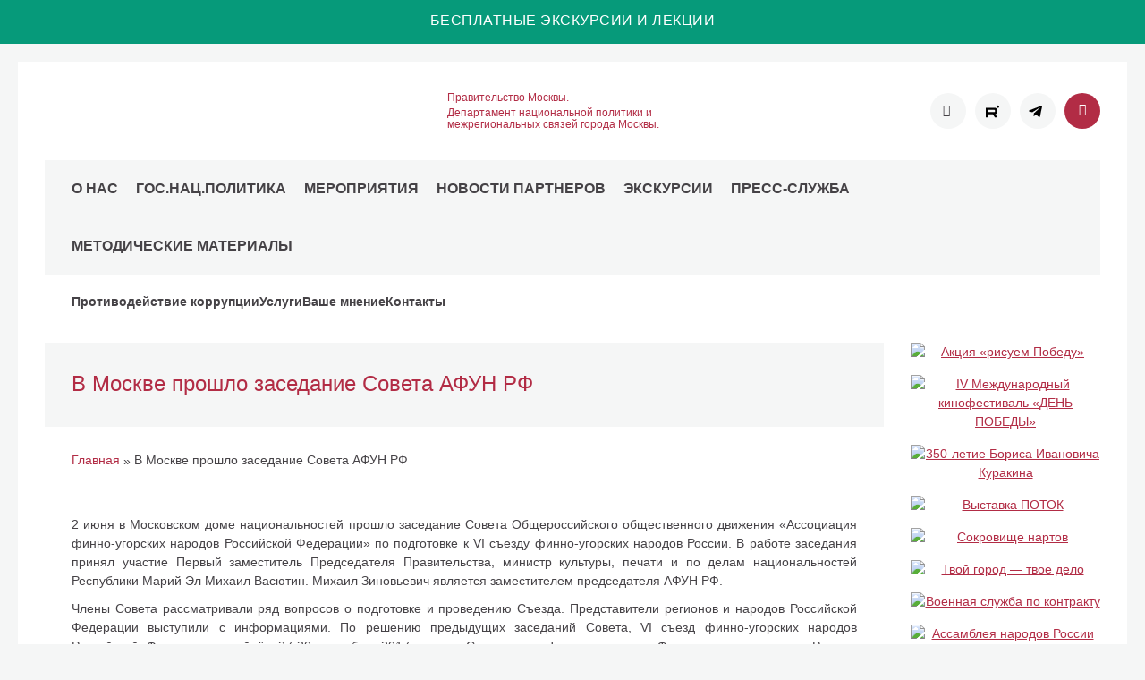

--- FILE ---
content_type: text/html; charset=UTF-8
request_url: https://mdn.ru/smi_about_us/v-moskve-proshlo-zasedanie-soveta-afun-rf
body_size: 93910
content:
<!DOCTYPE html><html lang="ru-RU"><head  ><meta http-equiv="Content-Type" content="text/html; charset=utf-8"><meta name="viewport" content="width=device-width, initial-scale=1.0"><meta name="yandex-verification" content="2b665625fac00b01" /><link rel="icon" type="image/png" href="https://mdn.ru/wp-content/themes/mdn/imgs/favicon-normal.png"><link rel="apple-touch-icon-precomposed" type="image/png" href="https://mdn.ru/wp-content/themes/mdn/imgs/favicon-ios.png"><meta property="og:description" content="2 июня в Московском доме национальностей прошло заседание Совета Общероссийского общественного движения «Ассоциация финно-угорских народов Российской Федерации» по подготовке к VI съезду финно-угорских народов России. В работе заседания принял участие Первый заместитель Председателя Правительства, министр культуры, печати и по делам национальностей Республики Марий Эл Михаил Васютин. Михаил Зиновьевич является заместителем председателя АФУН РФ.  "><meta property="og:image" content="https://mdn.ru/wp-content/uploads/2017/08/mdn-logo.jpg"><meta name="twitter:card" content="summary_large_image"><meta name="twitter:title" content="В Москве прошло заседание Совета АФУН РФ"><meta name="twitter:description" content="2 июня в Московском доме национальностей прошло заседание Совета Общероссийского общественного движения «Ассоциация финно-угорских народов Российской Федерации» по подготовке к VI съезду финно-угорских народов России. В работе заседания принял участие Первый заместитель Председателя Правительства, министр культуры, печати и по делам национальностей Республики Марий Эл Михаил Васютин. Михаил Зиновьевич является заместителем председателя АФУН РФ.  "><meta name="twitter:image:src" content="https://mdn.ru/wp-content/uploads/2017/08/mdn-logo.jpg"><meta name="description" content="2 июня в Московском доме национальностей прошло заседание Совета Общероссийского общественного движения «Ассоциация финно-угорских народов Российской Федерации» по подготовке к VI съезду финно-угорских народов России. В работе заседания принял участие Первый заместитель Председателя Правительства, министр культуры, печати и по делам национальностей Республики Марий Эл Михаил Васютин. Михаил Зиновьевич является заместителем председателя АФУН РФ.  "><meta name="keywords" content="В Москве прошло заседание Совета АФУН РФ">  <script type="text/javascript" >(function(m,e,t,r,i,k,a){m[i]=m[i]||function(){(m[i].a=m[i].a||[]).push(arguments)};
		   m[i].l=1*new Date();
		   for (var j = 0; j < document.scripts.length; j++) {if (document.scripts[j].src === r) { return; }}
		   k=e.createElement(t),a=e.getElementsByTagName(t)[0],k.async=1,k.src=r,a.parentNode.insertBefore(k,a)})
		   (window, document, "script", "https://mc.yandex.ru/metrika/tag.js", "ym");

		   ym(40046750, "init", {
				clickmap:true,
				trackLinks:true,
				accurateTrackBounce:true,
				webvisor:true
		   });</script> <noscript><div><img src="https://mc.yandex.ru/watch/40046750" style="position:absolute; left:-9999px;" alt="" /></div></noscript><meta name='robots' content='max-image-preview:large' /><link rel='dns-prefetch' href='//www.mos.ru' /> <script type='text/javascript' src='https://mdn.ru/wp-includes/js/jquery/jquery.min.js?ver=3.5.1' id='jquery-core-js'></script> <script type='text/javascript' src='https://mdn.ru/wp-includes/js/jquery/jquery-migrate.min.js?ver=3.3.2' id='jquery-migrate-js'></script> <script type='text/javascript' src='https://mdn.ru/wp-content/themes/mdn/scripts/social-share-kit.min.js?ver=5.7.2' id='share-kit-js'></script> <script type='text/javascript' src='https://mdn.ru/wp-content/plugins/foobox-image-lightbox/free/js/foobox.free.min.js?ver=2.6.0' id='foobox-free-min-js'></script> <script type='text/javascript' id='__ytprefs__-js-extra'>var _EPYT_ = {"ajaxurl":"https:\/\/mdn.ru\/wp-admin\/admin-ajax.php","security":"94d8fb986e","gallery_scrolloffset":"20","eppathtoscripts":"https:\/\/mdn.ru\/wp-content\/plugins\/youtube-embed-plus\/scripts\/","eppath":"https:\/\/mdn.ru\/wp-content\/plugins\/youtube-embed-plus\/","epresponsiveselector":"[\"iframe.__youtube_prefs_widget__\"]","epdovol":"1","version":"13.4.3","evselector":"iframe.__youtube_prefs__[src], iframe[src*=\"youtube.com\/embed\/\"], iframe[src*=\"youtube-nocookie.com\/embed\/\"]","ajax_compat":"","ytapi_load":"light","pause_others":"","stopMobileBuffer":"1","vi_active":"","vi_js_posttypes":[]};</script> <script type='text/javascript' src='https://mdn.ru/wp-content/plugins/youtube-embed-plus/scripts/ytprefs.min.js?ver=13.4.3' id='__ytprefs__-js'></script> <link rel="https://api.w.org/" href="https://mdn.ru/wp-json/" /><link rel="alternate" type="application/json" href="https://mdn.ru/wp-json/wp/v2/posts/22721" /><link rel="EditURI" type="application/rsd+xml" title="RSD" href="https://mdn.ru/xmlrpc.php?rsd" /><link rel="wlwmanifest" type="application/wlwmanifest+xml" href="https://mdn.ru/wp-includes/wlwmanifest.xml" /><meta name="generator" content="WordPress 5.7.2" /><link rel="canonical" href="https://mdn.ru/smi_about_us/v-moskve-proshlo-zasedanie-soveta-afun-rf" /><link rel='shortlink' href='https://mdn.ru/?p=22721' /><link rel="alternate" type="application/json+oembed" href="https://mdn.ru/wp-json/oembed/1.0/embed?url=https%3A%2F%2Fmdn.ru%2Fsmi_about_us%2Fv-moskve-proshlo-zasedanie-soveta-afun-rf" /><link rel="alternate" type="text/xml+oembed" href="https://mdn.ru/wp-json/oembed/1.0/embed?url=https%3A%2F%2Fmdn.ru%2Fsmi_about_us%2Fv-moskve-proshlo-zasedanie-soveta-afun-rf&#038;format=xml" /><style media="all">.mCustomScrollbar{-ms-touch-action:none;touch-action:none}.mCustomScrollbar.mCS_no_scrollbar{-ms-touch-action:auto;touch-action:auto}.mCustomScrollBox{position:relative;overflow:hidden;height:100%;max-width:100%;outline:none;direction:ltr}.mCSB_container{overflow:hidden;width:auto;height:auto}.mCSB_inside>.mCSB_container{margin-right:30px}.mCSB_container.mCS_no_scrollbar_y.mCS_y_hidden{margin-right:0}.mCS-dir-rtl>.mCSB_inside>.mCSB_container{margin-right:0;margin-left:30px}.mCS-dir-rtl>.mCSB_inside>.mCSB_container.mCS_no_scrollbar_y.mCS_y_hidden{margin-left:0}.mCSB_scrollTools{position:absolute;width:16px;height:auto;left:auto;top:0;right:0;bottom:0}.mCSB_outside+.mCSB_scrollTools{right:-26px}.mCS-dir-rtl>.mCSB_inside>.mCSB_scrollTools,.mCS-dir-rtl>.mCSB_outside+.mCSB_scrollTools{right:auto;left:0}.mCS-dir-rtl>.mCSB_outside+.mCSB_scrollTools{left:-26px}.mCSB_scrollTools .mCSB_draggerContainer{position:absolute;top:0;left:0;bottom:0;right:0;height:auto}.mCSB_scrollTools a+.mCSB_draggerContainer{margin:20px 0}.mCSB_scrollTools .mCSB_draggerRail{width:2px;height:100%;margin:0 auto;-webkit-border-radius:16px;-moz-border-radius:16px;border-radius:16px}.mCSB_scrollTools .mCSB_dragger{cursor:pointer;width:100%;height:30px;z-index:1}.mCSB_scrollTools .mCSB_dragger .mCSB_dragger_bar{position:relative;width:4px;height:100%;margin:0 auto;-webkit-border-radius:16px;-moz-border-radius:16px;border-radius:16px;text-align:center}.mCSB_scrollTools_vertical.mCSB_scrollTools_onDrag_expand .mCSB_dragger.mCSB_dragger_onDrag_expanded .mCSB_dragger_bar,.mCSB_scrollTools_vertical.mCSB_scrollTools_onDrag_expand .mCSB_draggerContainer:hover .mCSB_dragger .mCSB_dragger_bar{width:12px}.mCSB_scrollTools_vertical.mCSB_scrollTools_onDrag_expand .mCSB_dragger.mCSB_dragger_onDrag_expanded+.mCSB_draggerRail,.mCSB_scrollTools_vertical.mCSB_scrollTools_onDrag_expand .mCSB_draggerContainer:hover .mCSB_draggerRail{width:8px}.mCSB_scrollTools .mCSB_buttonUp,.mCSB_scrollTools .mCSB_buttonDown{display:block;position:absolute;height:20px;width:100%;overflow:hidden;margin:0 auto;cursor:pointer}.mCSB_scrollTools .mCSB_buttonDown{bottom:0}.mCSB_horizontal.mCSB_inside>.mCSB_container{margin-right:0;margin-bottom:30px}.mCSB_horizontal.mCSB_outside>.mCSB_container{min-height:100%}.mCSB_horizontal>.mCSB_container.mCS_no_scrollbar_x.mCS_x_hidden{margin-bottom:0}.mCSB_scrollTools.mCSB_scrollTools_horizontal{width:auto;height:16px;top:auto;right:0;bottom:0;left:0}.mCustomScrollBox+.mCSB_scrollTools.mCSB_scrollTools_horizontal,.mCustomScrollBox+.mCSB_scrollTools+.mCSB_scrollTools.mCSB_scrollTools_horizontal{bottom:-26px}.mCSB_scrollTools.mCSB_scrollTools_horizontal a+.mCSB_draggerContainer{margin:0 20px}.mCSB_scrollTools.mCSB_scrollTools_horizontal .mCSB_draggerRail{width:100%;height:2px;margin:7px 0}.mCSB_scrollTools.mCSB_scrollTools_horizontal .mCSB_dragger{width:30px;height:100%;left:0}.mCSB_scrollTools.mCSB_scrollTools_horizontal .mCSB_dragger .mCSB_dragger_bar{width:100%;height:4px;margin:6px auto}.mCSB_scrollTools_horizontal.mCSB_scrollTools_onDrag_expand .mCSB_dragger.mCSB_dragger_onDrag_expanded .mCSB_dragger_bar,.mCSB_scrollTools_horizontal.mCSB_scrollTools_onDrag_expand .mCSB_draggerContainer:hover .mCSB_dragger .mCSB_dragger_bar{height:12px;margin:2px auto}.mCSB_scrollTools_horizontal.mCSB_scrollTools_onDrag_expand .mCSB_dragger.mCSB_dragger_onDrag_expanded+.mCSB_draggerRail,.mCSB_scrollTools_horizontal.mCSB_scrollTools_onDrag_expand .mCSB_draggerContainer:hover .mCSB_draggerRail{height:8px;margin:4px 0}.mCSB_scrollTools.mCSB_scrollTools_horizontal .mCSB_buttonLeft,.mCSB_scrollTools.mCSB_scrollTools_horizontal .mCSB_buttonRight{display:block;position:absolute;width:20px;height:100%;overflow:hidden;margin:0 auto;cursor:pointer}.mCSB_scrollTools.mCSB_scrollTools_horizontal .mCSB_buttonLeft{left:0}.mCSB_scrollTools.mCSB_scrollTools_horizontal .mCSB_buttonRight{right:0}.mCSB_container_wrapper{position:absolute;height:auto;width:auto;overflow:hidden;top:0;left:0;right:0;bottom:0;margin-right:30px;margin-bottom:30px}.mCSB_container_wrapper>.mCSB_container{padding-right:30px;padding-bottom:30px}.mCSB_vertical_horizontal>.mCSB_scrollTools.mCSB_scrollTools_vertical{bottom:20px}.mCSB_vertical_horizontal>.mCSB_scrollTools.mCSB_scrollTools_horizontal{right:20px}.mCSB_container_wrapper.mCS_no_scrollbar_x.mCS_x_hidden+.mCSB_scrollTools.mCSB_scrollTools_vertical{bottom:0}.mCSB_container_wrapper.mCS_no_scrollbar_y.mCS_y_hidden+.mCSB_scrollTools~.mCSB_scrollTools.mCSB_scrollTools_horizontal,.mCS-dir-rtl>.mCustomScrollBox.mCSB_vertical_horizontal.mCSB_inside>.mCSB_scrollTools.mCSB_scrollTools_horizontal{right:0}.mCS-dir-rtl>.mCustomScrollBox.mCSB_vertical_horizontal.mCSB_inside>.mCSB_scrollTools.mCSB_scrollTools_horizontal{left:20px}.mCS-dir-rtl>.mCustomScrollBox.mCSB_vertical_horizontal.mCSB_inside>.mCSB_container_wrapper.mCS_no_scrollbar_y.mCS_y_hidden+.mCSB_scrollTools~.mCSB_scrollTools.mCSB_scrollTools_horizontal{left:0}.mCS-dir-rtl>.mCSB_inside>.mCSB_container_wrapper{margin-right:0;margin-left:30px}.mCSB_container_wrapper.mCS_no_scrollbar_y.mCS_y_hidden>.mCSB_container{padding-right:0;-webkit-box-sizing:border-box;-moz-box-sizing:border-box;box-sizing:border-box}.mCSB_container_wrapper.mCS_no_scrollbar_x.mCS_x_hidden>.mCSB_container{padding-bottom:0;-webkit-box-sizing:border-box;-moz-box-sizing:border-box;box-sizing:border-box}.mCustomScrollBox.mCSB_vertical_horizontal.mCSB_inside>.mCSB_container_wrapper.mCS_no_scrollbar_y.mCS_y_hidden{margin-right:0;margin-left:0}.mCustomScrollBox.mCSB_vertical_horizontal.mCSB_inside>.mCSB_container_wrapper.mCS_no_scrollbar_x.mCS_x_hidden{margin-bottom:0}.mCSB_scrollTools,.mCSB_scrollTools .mCSB_dragger .mCSB_dragger_bar,.mCSB_scrollTools .mCSB_buttonUp,.mCSB_scrollTools .mCSB_buttonDown,.mCSB_scrollTools .mCSB_buttonLeft,.mCSB_scrollTools .mCSB_buttonRight{-webkit-transition:opacity .2s ease-in-out,background-color .2s ease-in-out;-moz-transition:opacity .2s ease-in-out,background-color .2s ease-in-out;-o-transition:opacity .2s ease-in-out,background-color .2s ease-in-out;transition:opacity .2s ease-in-out,background-color .2s ease-in-out}.mCSB_scrollTools_vertical.mCSB_scrollTools_onDrag_expand .mCSB_dragger_bar,.mCSB_scrollTools_vertical.mCSB_scrollTools_onDrag_expand .mCSB_draggerRail,.mCSB_scrollTools_horizontal.mCSB_scrollTools_onDrag_expand .mCSB_dragger_bar,.mCSB_scrollTools_horizontal.mCSB_scrollTools_onDrag_expand .mCSB_draggerRail{-webkit-transition:width .2s ease-out .2s,height .2s ease-out .2s,margin-left .2s ease-out .2s,margin-right .2s ease-out .2s,margin-top .2s ease-out .2s,margin-bottom .2s ease-out .2s,opacity .2s ease-in-out,background-color .2s ease-in-out;-moz-transition:width .2s ease-out .2s,height .2s ease-out .2s,margin-left .2s ease-out .2s,margin-right .2s ease-out .2s,margin-top .2s ease-out .2s,margin-bottom .2s ease-out .2s,opacity .2s ease-in-out,background-color .2s ease-in-out;-o-transition:width .2s ease-out .2s,height .2s ease-out .2s,margin-left .2s ease-out .2s,margin-right .2s ease-out .2s,margin-top .2s ease-out .2s,margin-bottom .2s ease-out .2s,opacity .2s ease-in-out,background-color .2s ease-in-out;transition:width .2s ease-out .2s,height .2s ease-out .2s,margin-left .2s ease-out .2s,margin-right .2s ease-out .2s,margin-top .2s ease-out .2s,margin-bottom .2s ease-out .2s,opacity .2s ease-in-out,background-color .2s ease-in-out}.mCSB_scrollTools{opacity:.75;filter:"alpha(opacity=75)";-ms-filter:"alpha(opacity=75)"}.mCS-autoHide>.mCustomScrollBox>.mCSB_scrollTools,.mCS-autoHide>.mCustomScrollBox~.mCSB_scrollTools{opacity:0;filter:"alpha(opacity=0)";-ms-filter:"alpha(opacity=0)"}.mCustomScrollbar>.mCustomScrollBox>.mCSB_scrollTools.mCSB_scrollTools_onDrag,.mCustomScrollbar>.mCustomScrollBox~.mCSB_scrollTools.mCSB_scrollTools_onDrag,.mCustomScrollBox:hover>.mCSB_scrollTools,.mCustomScrollBox:hover~.mCSB_scrollTools,.mCS-autoHide:hover>.mCustomScrollBox>.mCSB_scrollTools,.mCS-autoHide:hover>.mCustomScrollBox~.mCSB_scrollTools{opacity:1;filter:"alpha(opacity=100)";-ms-filter:"alpha(opacity=100)"}.mCSB_scrollTools .mCSB_draggerRail{background-color:#000;background-color:rgba(0,0,0,.4);filter:"alpha(opacity=40)";-ms-filter:"alpha(opacity=40)"}.mCSB_scrollTools .mCSB_dragger .mCSB_dragger_bar{background-color:#fff;background-color:rgba(255,255,255,.75);filter:"alpha(opacity=75)";-ms-filter:"alpha(opacity=75)"}.mCSB_scrollTools .mCSB_dragger:hover .mCSB_dragger_bar{background-color:#fff;background-color:rgba(255,255,255,.85);filter:"alpha(opacity=85)";-ms-filter:"alpha(opacity=85)"}.mCSB_scrollTools .mCSB_dragger:active .mCSB_dragger_bar,.mCSB_scrollTools .mCSB_dragger.mCSB_dragger_onDrag .mCSB_dragger_bar{background-color:#fff;background-color:rgba(255,255,255,.9);filter:"alpha(opacity=90)";-ms-filter:"alpha(opacity=90)"}.mCSB_scrollTools .mCSB_buttonUp,.mCSB_scrollTools .mCSB_buttonDown,.mCSB_scrollTools .mCSB_buttonLeft,.mCSB_scrollTools .mCSB_buttonRight{background-image:url(//mdn.ru/wp-content/themes/mdn/css/mCSB_buttons.png);background-repeat:no-repeat;opacity:.4;filter:"alpha(opacity=40)";-ms-filter:"alpha(opacity=40)"}.mCSB_scrollTools .mCSB_buttonUp{background-position:0 0}.mCSB_scrollTools .mCSB_buttonDown{background-position:0 -20px}.mCSB_scrollTools .mCSB_buttonLeft{background-position:0 -40px}.mCSB_scrollTools .mCSB_buttonRight{background-position:0 -56px}.mCSB_scrollTools .mCSB_buttonUp:hover,.mCSB_scrollTools .mCSB_buttonDown:hover,.mCSB_scrollTools .mCSB_buttonLeft:hover,.mCSB_scrollTools .mCSB_buttonRight:hover{opacity:.75;filter:"alpha(opacity=75)";-ms-filter:"alpha(opacity=75)"}.mCSB_scrollTools .mCSB_buttonUp:active,.mCSB_scrollTools .mCSB_buttonDown:active,.mCSB_scrollTools .mCSB_buttonLeft:active,.mCSB_scrollTools .mCSB_buttonRight:active{opacity:.9;filter:"alpha(opacity=90)";-ms-filter:"alpha(opacity=90)"}.mCS-dark.mCSB_scrollTools .mCSB_draggerRail{background-color:#000;background-color:rgba(0,0,0,.15)}.mCS-dark.mCSB_scrollTools .mCSB_dragger .mCSB_dragger_bar{background-color:#000;background-color:rgba(0,0,0,.75)}.mCS-dark.mCSB_scrollTools .mCSB_dragger:hover .mCSB_dragger_bar{background-color:rgba(0,0,0,.85)}.mCS-dark.mCSB_scrollTools .mCSB_dragger:active .mCSB_dragger_bar,.mCS-dark.mCSB_scrollTools .mCSB_dragger.mCSB_dragger_onDrag .mCSB_dragger_bar{background-color:rgba(0,0,0,.9)}.mCS-dark.mCSB_scrollTools .mCSB_buttonUp{background-position:-80px 0}.mCS-dark.mCSB_scrollTools .mCSB_buttonDown{background-position:-80px -20px}.mCS-dark.mCSB_scrollTools .mCSB_buttonLeft{background-position:-80px -40px}.mCS-dark.mCSB_scrollTools .mCSB_buttonRight{background-position:-80px -56px}.mCS-light-2.mCSB_scrollTools .mCSB_draggerRail,.mCS-dark-2.mCSB_scrollTools .mCSB_draggerRail{width:4px;background-color:#fff;background-color:rgba(255,255,255,.1);-webkit-border-radius:1px;-moz-border-radius:1px;border-radius:1px}.mCS-light-2.mCSB_scrollTools .mCSB_dragger .mCSB_dragger_bar,.mCS-dark-2.mCSB_scrollTools .mCSB_dragger .mCSB_dragger_bar{width:4px;background-color:#fff;background-color:rgba(255,255,255,.75);-webkit-border-radius:1px;-moz-border-radius:1px;border-radius:1px}.mCS-light-2.mCSB_scrollTools_horizontal .mCSB_draggerRail,.mCS-dark-2.mCSB_scrollTools_horizontal .mCSB_draggerRail,.mCS-light-2.mCSB_scrollTools_horizontal .mCSB_dragger .mCSB_dragger_bar,.mCS-dark-2.mCSB_scrollTools_horizontal .mCSB_dragger .mCSB_dragger_bar{width:100%;height:4px;margin:6px auto}.mCS-light-2.mCSB_scrollTools .mCSB_dragger:hover .mCSB_dragger_bar{background-color:#fff;background-color:rgba(255,255,255,.85)}.mCS-light-2.mCSB_scrollTools .mCSB_dragger:active .mCSB_dragger_bar,.mCS-light-2.mCSB_scrollTools .mCSB_dragger.mCSB_dragger_onDrag .mCSB_dragger_bar{background-color:#fff;background-color:rgba(255,255,255,.9)}.mCS-light-2.mCSB_scrollTools .mCSB_buttonUp{background-position:-32px 0}.mCS-light-2.mCSB_scrollTools .mCSB_buttonDown{background-position:-32px -20px}.mCS-light-2.mCSB_scrollTools .mCSB_buttonLeft{background-position:-40px -40px}.mCS-light-2.mCSB_scrollTools .mCSB_buttonRight{background-position:-40px -56px}.mCS-dark-2.mCSB_scrollTools .mCSB_draggerRail{background-color:#000;background-color:rgba(0,0,0,.1);-webkit-border-radius:1px;-moz-border-radius:1px;border-radius:1px}.mCS-dark-2.mCSB_scrollTools .mCSB_dragger .mCSB_dragger_bar{background-color:#000;background-color:rgba(0,0,0,.75);-webkit-border-radius:1px;-moz-border-radius:1px;border-radius:1px}.mCS-dark-2.mCSB_scrollTools .mCSB_dragger:hover .mCSB_dragger_bar{background-color:#000;background-color:rgba(0,0,0,.85)}.mCS-dark-2.mCSB_scrollTools .mCSB_dragger:active .mCSB_dragger_bar,.mCS-dark-2.mCSB_scrollTools .mCSB_dragger.mCSB_dragger_onDrag .mCSB_dragger_bar{background-color:#000;background-color:rgba(0,0,0,.9)}.mCS-dark-2.mCSB_scrollTools .mCSB_buttonUp{background-position:-112px 0}.mCS-dark-2.mCSB_scrollTools .mCSB_buttonDown{background-position:-112px -20px}.mCS-dark-2.mCSB_scrollTools .mCSB_buttonLeft{background-position:-120px -40px}.mCS-dark-2.mCSB_scrollTools .mCSB_buttonRight{background-position:-120px -56px}.mCS-light-thick.mCSB_scrollTools .mCSB_draggerRail,.mCS-dark-thick.mCSB_scrollTools .mCSB_draggerRail{width:4px;background-color:#fff;background-color:rgba(255,255,255,.1);-webkit-border-radius:2px;-moz-border-radius:2px;border-radius:2px}.mCS-light-thick.mCSB_scrollTools .mCSB_dragger .mCSB_dragger_bar,.mCS-dark-thick.mCSB_scrollTools .mCSB_dragger .mCSB_dragger_bar{width:6px;background-color:#fff;background-color:rgba(255,255,255,.75);-webkit-border-radius:2px;-moz-border-radius:2px;border-radius:2px}.mCS-light-thick.mCSB_scrollTools_horizontal .mCSB_draggerRail,.mCS-dark-thick.mCSB_scrollTools_horizontal .mCSB_draggerRail{width:100%;height:4px;margin:6px 0}.mCS-light-thick.mCSB_scrollTools_horizontal .mCSB_dragger .mCSB_dragger_bar,.mCS-dark-thick.mCSB_scrollTools_horizontal .mCSB_dragger .mCSB_dragger_bar{width:100%;height:6px;margin:5px auto}.mCS-light-thick.mCSB_scrollTools .mCSB_dragger:hover .mCSB_dragger_bar{background-color:#fff;background-color:rgba(255,255,255,.85)}.mCS-light-thick.mCSB_scrollTools .mCSB_dragger:active .mCSB_dragger_bar,.mCS-light-thick.mCSB_scrollTools .mCSB_dragger.mCSB_dragger_onDrag .mCSB_dragger_bar{background-color:#fff;background-color:rgba(255,255,255,.9)}.mCS-light-thick.mCSB_scrollTools .mCSB_buttonUp{background-position:-16px 0}.mCS-light-thick.mCSB_scrollTools .mCSB_buttonDown{background-position:-16px -20px}.mCS-light-thick.mCSB_scrollTools .mCSB_buttonLeft{background-position:-20px -40px}.mCS-light-thick.mCSB_scrollTools .mCSB_buttonRight{background-position:-20px -56px}.mCS-dark-thick.mCSB_scrollTools .mCSB_draggerRail{background-color:#000;background-color:rgba(0,0,0,.1);-webkit-border-radius:2px;-moz-border-radius:2px;border-radius:2px}.mCS-dark-thick.mCSB_scrollTools .mCSB_dragger .mCSB_dragger_bar{background-color:#000;background-color:rgba(0,0,0,.75);-webkit-border-radius:2px;-moz-border-radius:2px;border-radius:2px}.mCS-dark-thick.mCSB_scrollTools .mCSB_dragger:hover .mCSB_dragger_bar{background-color:#000;background-color:rgba(0,0,0,.85)}.mCS-dark-thick.mCSB_scrollTools .mCSB_dragger:active .mCSB_dragger_bar,.mCS-dark-thick.mCSB_scrollTools .mCSB_dragger.mCSB_dragger_onDrag .mCSB_dragger_bar{background-color:#000;background-color:rgba(0,0,0,.9)}.mCS-dark-thick.mCSB_scrollTools .mCSB_buttonUp{background-position:-96px 0}.mCS-dark-thick.mCSB_scrollTools .mCSB_buttonDown{background-position:-96px -20px}.mCS-dark-thick.mCSB_scrollTools .mCSB_buttonLeft{background-position:-100px -40px}.mCS-dark-thick.mCSB_scrollTools .mCSB_buttonRight{background-position:-100px -56px}.mCS-light-thin.mCSB_scrollTools .mCSB_draggerRail{background-color:#fff;background-color:rgba(255,255,255,.1)}.mCS-light-thin.mCSB_scrollTools .mCSB_dragger .mCSB_dragger_bar,.mCS-dark-thin.mCSB_scrollTools .mCSB_dragger .mCSB_dragger_bar{width:2px}.mCS-light-thin.mCSB_scrollTools_horizontal .mCSB_draggerRail,.mCS-dark-thin.mCSB_scrollTools_horizontal .mCSB_draggerRail{width:100%}.mCS-light-thin.mCSB_scrollTools_horizontal .mCSB_dragger .mCSB_dragger_bar,.mCS-dark-thin.mCSB_scrollTools_horizontal .mCSB_dragger .mCSB_dragger_bar{width:100%;height:2px;margin:7px auto}.mCS-dark-thin.mCSB_scrollTools .mCSB_draggerRail{background-color:#000;background-color:rgba(0,0,0,.15)}.mCS-dark-thin.mCSB_scrollTools .mCSB_dragger .mCSB_dragger_bar{background-color:#000;background-color:rgba(0,0,0,.75)}.mCS-dark-thin.mCSB_scrollTools .mCSB_dragger:hover .mCSB_dragger_bar{background-color:#000;background-color:rgba(0,0,0,.85)}.mCS-dark-thin.mCSB_scrollTools .mCSB_dragger:active .mCSB_dragger_bar,.mCS-dark-thin.mCSB_scrollTools .mCSB_dragger.mCSB_dragger_onDrag .mCSB_dragger_bar{background-color:#000;background-color:rgba(0,0,0,.9)}.mCS-dark-thin.mCSB_scrollTools .mCSB_buttonUp{background-position:-80px 0}.mCS-dark-thin.mCSB_scrollTools .mCSB_buttonDown{background-position:-80px -20px}.mCS-dark-thin.mCSB_scrollTools .mCSB_buttonLeft{background-position:-80px -40px}.mCS-dark-thin.mCSB_scrollTools .mCSB_buttonRight{background-position:-80px -56px}.mCS-rounded.mCSB_scrollTools .mCSB_draggerRail{background-color:#fff;background-color:rgba(255,255,255,.15)}.mCS-rounded.mCSB_scrollTools .mCSB_dragger,.mCS-rounded-dark.mCSB_scrollTools .mCSB_dragger,.mCS-rounded-dots.mCSB_scrollTools .mCSB_dragger,.mCS-rounded-dots-dark.mCSB_scrollTools .mCSB_dragger{height:14px}.mCS-rounded.mCSB_scrollTools .mCSB_dragger .mCSB_dragger_bar,.mCS-rounded-dark.mCSB_scrollTools .mCSB_dragger .mCSB_dragger_bar,.mCS-rounded-dots.mCSB_scrollTools .mCSB_dragger .mCSB_dragger_bar,.mCS-rounded-dots-dark.mCSB_scrollTools .mCSB_dragger .mCSB_dragger_bar{width:14px;margin:0 1px}.mCS-rounded.mCSB_scrollTools_horizontal .mCSB_dragger,.mCS-rounded-dark.mCSB_scrollTools_horizontal .mCSB_dragger,.mCS-rounded-dots.mCSB_scrollTools_horizontal .mCSB_dragger,.mCS-rounded-dots-dark.mCSB_scrollTools_horizontal .mCSB_dragger{width:14px}.mCS-rounded.mCSB_scrollTools_horizontal .mCSB_dragger .mCSB_dragger_bar,.mCS-rounded-dark.mCSB_scrollTools_horizontal .mCSB_dragger .mCSB_dragger_bar,.mCS-rounded-dots.mCSB_scrollTools_horizontal .mCSB_dragger .mCSB_dragger_bar,.mCS-rounded-dots-dark.mCSB_scrollTools_horizontal .mCSB_dragger .mCSB_dragger_bar{height:14px;margin:1px 0}.mCS-rounded.mCSB_scrollTools_vertical.mCSB_scrollTools_onDrag_expand .mCSB_dragger.mCSB_dragger_onDrag_expanded .mCSB_dragger_bar,.mCS-rounded.mCSB_scrollTools_vertical.mCSB_scrollTools_onDrag_expand .mCSB_draggerContainer:hover .mCSB_dragger .mCSB_dragger_bar,.mCS-rounded-dark.mCSB_scrollTools_vertical.mCSB_scrollTools_onDrag_expand .mCSB_dragger.mCSB_dragger_onDrag_expanded .mCSB_dragger_bar,.mCS-rounded-dark.mCSB_scrollTools_vertical.mCSB_scrollTools_onDrag_expand .mCSB_draggerContainer:hover .mCSB_dragger .mCSB_dragger_bar{width:16px;height:16px;margin:-1px 0}.mCS-rounded.mCSB_scrollTools_vertical.mCSB_scrollTools_onDrag_expand .mCSB_dragger.mCSB_dragger_onDrag_expanded+.mCSB_draggerRail,.mCS-rounded.mCSB_scrollTools_vertical.mCSB_scrollTools_onDrag_expand .mCSB_draggerContainer:hover .mCSB_draggerRail,.mCS-rounded-dark.mCSB_scrollTools_vertical.mCSB_scrollTools_onDrag_expand .mCSB_dragger.mCSB_dragger_onDrag_expanded+.mCSB_draggerRail,.mCS-rounded-dark.mCSB_scrollTools_vertical.mCSB_scrollTools_onDrag_expand .mCSB_draggerContainer:hover .mCSB_draggerRail{width:4px}.mCS-rounded.mCSB_scrollTools_horizontal.mCSB_scrollTools_onDrag_expand .mCSB_dragger.mCSB_dragger_onDrag_expanded .mCSB_dragger_bar,.mCS-rounded.mCSB_scrollTools_horizontal.mCSB_scrollTools_onDrag_expand .mCSB_draggerContainer:hover .mCSB_dragger .mCSB_dragger_bar,.mCS-rounded-dark.mCSB_scrollTools_horizontal.mCSB_scrollTools_onDrag_expand .mCSB_dragger.mCSB_dragger_onDrag_expanded .mCSB_dragger_bar,.mCS-rounded-dark.mCSB_scrollTools_horizontal.mCSB_scrollTools_onDrag_expand .mCSB_draggerContainer:hover .mCSB_dragger .mCSB_dragger_bar{height:16px;width:16px;margin:0 -1px}.mCS-rounded.mCSB_scrollTools_horizontal.mCSB_scrollTools_onDrag_expand .mCSB_dragger.mCSB_dragger_onDrag_expanded+.mCSB_draggerRail,.mCS-rounded.mCSB_scrollTools_horizontal.mCSB_scrollTools_onDrag_expand .mCSB_draggerContainer:hover .mCSB_draggerRail,.mCS-rounded-dark.mCSB_scrollTools_horizontal.mCSB_scrollTools_onDrag_expand .mCSB_dragger.mCSB_dragger_onDrag_expanded+.mCSB_draggerRail,.mCS-rounded-dark.mCSB_scrollTools_horizontal.mCSB_scrollTools_onDrag_expand .mCSB_draggerContainer:hover .mCSB_draggerRail{height:4px;margin:6px 0}.mCS-rounded.mCSB_scrollTools .mCSB_buttonUp{background-position:0 -72px}.mCS-rounded.mCSB_scrollTools .mCSB_buttonDown{background-position:0 -92px}.mCS-rounded.mCSB_scrollTools .mCSB_buttonLeft{background-position:0 -112px}.mCS-rounded.mCSB_scrollTools .mCSB_buttonRight{background-position:0 -128px}.mCS-rounded-dark.mCSB_scrollTools .mCSB_dragger .mCSB_dragger_bar,.mCS-rounded-dots-dark.mCSB_scrollTools .mCSB_dragger .mCSB_dragger_bar{background-color:#5891af}.mCS-rounded-dark.mCSB_scrollTools .mCSB_draggerRail{background-color:#000;background-color:rgba(0,0,0,.15)}.mCS-rounded-dark.mCSB_scrollTools .mCSB_dragger:hover .mCSB_dragger_bar,.mCS-rounded-dots-dark.mCSB_scrollTools .mCSB_dragger:hover .mCSB_dragger_bar{background-color:#5891af}.mCS-rounded-dark.mCSB_scrollTools .mCSB_dragger:active .mCSB_dragger_bar,.mCS-rounded-dark.mCSB_scrollTools .mCSB_dragger.mCSB_dragger_onDrag .mCSB_dragger_bar,.mCS-rounded-dots-dark.mCSB_scrollTools .mCSB_dragger:active .mCSB_dragger_bar,.mCS-rounded-dots-dark.mCSB_scrollTools .mCSB_dragger.mCSB_dragger_onDrag .mCSB_dragger_bar{background-color:#2166b0}.mCS-rounded-dark.mCSB_scrollTools .mCSB_buttonUp{background-position:-80px -72px}.mCS-rounded-dark.mCSB_scrollTools .mCSB_buttonDown{background-position:-80px -92px}.mCS-rounded-dark.mCSB_scrollTools .mCSB_buttonLeft{background-position:-80px -112px}.mCS-rounded-dark.mCSB_scrollTools .mCSB_buttonRight{background-position:-80px -128px}.mCS-rounded-dots.mCSB_scrollTools_vertical .mCSB_draggerRail,.mCS-rounded-dots-dark.mCSB_scrollTools_vertical .mCSB_draggerRail{width:4px}.mCS-rounded-dots.mCSB_scrollTools .mCSB_draggerRail,.mCS-rounded-dots-dark.mCSB_scrollTools .mCSB_draggerRail,.mCS-rounded-dots.mCSB_scrollTools_horizontal .mCSB_draggerRail,.mCS-rounded-dots-dark.mCSB_scrollTools_horizontal .mCSB_draggerRail{background-color:transparent;background-position:center}.mCS-rounded-dots.mCSB_scrollTools .mCSB_draggerRail,.mCS-rounded-dots-dark.mCSB_scrollTools .mCSB_draggerRail{background-image:url("[data-uri]");background-repeat:repeat-y;opacity:.3;filter:"alpha(opacity=30)";-ms-filter:"alpha(opacity=30)"}.mCS-rounded-dots.mCSB_scrollTools_horizontal .mCSB_draggerRail,.mCS-rounded-dots-dark.mCSB_scrollTools_horizontal .mCSB_draggerRail{height:4px;margin:6px 0;background-repeat:repeat-x}.mCS-rounded-dots.mCSB_scrollTools .mCSB_buttonUp{background-position:-16px -72px}.mCS-rounded-dots.mCSB_scrollTools .mCSB_buttonDown{background-position:-16px -92px}.mCS-rounded-dots.mCSB_scrollTools .mCSB_buttonLeft{background-position:-20px -112px}.mCS-rounded-dots.mCSB_scrollTools .mCSB_buttonRight{background-position:-20px -128px}.mCS-rounded-dots-dark.mCSB_scrollTools .mCSB_draggerRail{background-image:url("[data-uri]")}.mCS-rounded-dots-dark.mCSB_scrollTools .mCSB_buttonUp{background-position:-96px -72px}.mCS-rounded-dots-dark.mCSB_scrollTools .mCSB_buttonDown{background-position:-96px -92px}.mCS-rounded-dots-dark.mCSB_scrollTools .mCSB_buttonLeft{background-position:-100px -112px}.mCS-rounded-dots-dark.mCSB_scrollTools .mCSB_buttonRight{background-position:-100px -128px}.mCS-3d.mCSB_scrollTools .mCSB_dragger .mCSB_dragger_bar,.mCS-3d-dark.mCSB_scrollTools .mCSB_dragger .mCSB_dragger_bar,.mCS-3d-thick.mCSB_scrollTools .mCSB_dragger .mCSB_dragger_bar,.mCS-3d-thick-dark.mCSB_scrollTools .mCSB_dragger .mCSB_dragger_bar{background-repeat:repeat-y;background-image:-moz-linear-gradient(left,rgba(255,255,255,.5) 0%,rgba(255,255,255,0) 100%);background-image:-webkit-gradient(linear,left top,right top,color-stop(0%,rgba(255,255,255,.5)),color-stop(100%,rgba(255,255,255,0)));background-image:-webkit-linear-gradient(left,rgba(255,255,255,.5) 0%,rgba(255,255,255,0) 100%);background-image:-o-linear-gradient(left,rgba(255,255,255,.5) 0%,rgba(255,255,255,0) 100%);background-image:-ms-linear-gradient(left,rgba(255,255,255,.5) 0%,rgba(255,255,255,0) 100%);background-image:linear-gradient(to right,rgba(255,255,255,.5) 0%,rgba(255,255,255,0) 100%)}.mCS-3d.mCSB_scrollTools_horizontal .mCSB_dragger .mCSB_dragger_bar,.mCS-3d-dark.mCSB_scrollTools_horizontal .mCSB_dragger .mCSB_dragger_bar,.mCS-3d-thick.mCSB_scrollTools_horizontal .mCSB_dragger .mCSB_dragger_bar,.mCS-3d-thick-dark.mCSB_scrollTools_horizontal .mCSB_dragger .mCSB_dragger_bar{background-repeat:repeat-x;background-image:-moz-linear-gradient(top,rgba(255,255,255,.5) 0%,rgba(255,255,255,0) 100%);background-image:-webkit-gradient(linear,left top,left bottom,color-stop(0%,rgba(255,255,255,.5)),color-stop(100%,rgba(255,255,255,0)));background-image:-webkit-linear-gradient(top,rgba(255,255,255,.5) 0%,rgba(255,255,255,0) 100%);background-image:-o-linear-gradient(top,rgba(255,255,255,.5) 0%,rgba(255,255,255,0) 100%);background-image:-ms-linear-gradient(top,rgba(255,255,255,.5) 0%,rgba(255,255,255,0) 100%);background-image:linear-gradient(to bottom,rgba(255,255,255,.5) 0%,rgba(255,255,255,0) 100%)}.mCS-3d.mCSB_scrollTools_vertical .mCSB_dragger,.mCS-3d-dark.mCSB_scrollTools_vertical .mCSB_dragger{height:70px}.mCS-3d.mCSB_scrollTools_horizontal .mCSB_dragger,.mCS-3d-dark.mCSB_scrollTools_horizontal .mCSB_dragger{width:70px}.mCS-3d.mCSB_scrollTools,.mCS-3d-dark.mCSB_scrollTools{opacity:1;filter:"alpha(opacity=30)";-ms-filter:"alpha(opacity=30)"}.mCS-3d.mCSB_scrollTools .mCSB_draggerRail,.mCS-3d.mCSB_scrollTools .mCSB_dragger .mCSB_dragger_bar,.mCS-3d-dark.mCSB_scrollTools .mCSB_draggerRail,.mCS-3d-dark.mCSB_scrollTools .mCSB_dragger .mCSB_dragger_bar{-webkit-border-radius:16px;-moz-border-radius:16px;border-radius:16px}.mCS-3d.mCSB_scrollTools .mCSB_draggerRail,.mCS-3d-dark.mCSB_scrollTools .mCSB_draggerRail{width:8px;background-color:#000;background-color:rgba(0,0,0,.2);box-shadow:inset 1px 0 1px rgba(0,0,0,.5),inset -1px 0 1px rgba(255,255,255,.2)}.mCS-3d.mCSB_scrollTools .mCSB_dragger .mCSB_dragger_bar,.mCS-3d.mCSB_scrollTools .mCSB_dragger:hover .mCSB_dragger_bar,.mCS-3d.mCSB_scrollTools .mCSB_dragger:active .mCSB_dragger_bar,.mCS-3d.mCSB_scrollTools .mCSB_dragger.mCSB_dragger_onDrag .mCSB_dragger_bar,.mCS-3d-dark.mCSB_scrollTools .mCSB_dragger .mCSB_dragger_bar,.mCS-3d-dark.mCSB_scrollTools .mCSB_dragger:hover .mCSB_dragger_bar,.mCS-3d-dark.mCSB_scrollTools .mCSB_dragger:active .mCSB_dragger_bar,.mCS-3d-dark.mCSB_scrollTools .mCSB_dragger.mCSB_dragger_onDrag .mCSB_dragger_bar{background-color:#555}.mCS-3d.mCSB_scrollTools .mCSB_dragger .mCSB_dragger_bar,.mCS-3d-dark.mCSB_scrollTools .mCSB_dragger .mCSB_dragger_bar{width:8px}.mCS-3d.mCSB_scrollTools_horizontal .mCSB_draggerRail,.mCS-3d-dark.mCSB_scrollTools_horizontal .mCSB_draggerRail{width:100%;height:8px;margin:4px 0;box-shadow:inset 0 1px 1px rgba(0,0,0,.5),inset 0 -1px 1px rgba(255,255,255,.2)}.mCS-3d.mCSB_scrollTools_horizontal .mCSB_dragger .mCSB_dragger_bar,.mCS-3d-dark.mCSB_scrollTools_horizontal .mCSB_dragger .mCSB_dragger_bar{width:100%;height:8px;margin:4px auto}.mCS-3d.mCSB_scrollTools .mCSB_buttonUp{background-position:-32px -72px}.mCS-3d.mCSB_scrollTools .mCSB_buttonDown{background-position:-32px -92px}.mCS-3d.mCSB_scrollTools .mCSB_buttonLeft{background-position:-40px -112px}.mCS-3d.mCSB_scrollTools .mCSB_buttonRight{background-position:-40px -128px}.mCS-3d-dark.mCSB_scrollTools .mCSB_draggerRail{background-color:#000;background-color:rgba(0,0,0,.1);box-shadow:inset 1px 0 1px rgba(0,0,0,.1)}.mCS-3d-dark.mCSB_scrollTools_horizontal .mCSB_draggerRail{box-shadow:inset 0 1px 1px rgba(0,0,0,.1)}.mCS-3d-dark.mCSB_scrollTools .mCSB_buttonUp{background-position:-112px -72px}.mCS-3d-dark.mCSB_scrollTools .mCSB_buttonDown{background-position:-112px -92px}.mCS-3d-dark.mCSB_scrollTools .mCSB_buttonLeft{background-position:-120px -112px}.mCS-3d-dark.mCSB_scrollTools .mCSB_buttonRight{background-position:-120px -128px}.mCS-3d-thick.mCSB_scrollTools,.mCS-3d-thick-dark.mCSB_scrollTools{opacity:1;filter:"alpha(opacity=30)";-ms-filter:"alpha(opacity=30)"}.mCS-3d-thick.mCSB_scrollTools,.mCS-3d-thick-dark.mCSB_scrollTools,.mCS-3d-thick.mCSB_scrollTools .mCSB_draggerContainer,.mCS-3d-thick-dark.mCSB_scrollTools .mCSB_draggerContainer{-webkit-border-radius:7px;-moz-border-radius:7px;border-radius:7px}.mCS-3d-thick.mCSB_scrollTools .mCSB_dragger .mCSB_dragger_bar,.mCS-3d-thick-dark.mCSB_scrollTools .mCSB_dragger .mCSB_dragger_bar{-webkit-border-radius:5px;-moz-border-radius:5px;border-radius:5px}.mCSB_inside+.mCS-3d-thick.mCSB_scrollTools_vertical,.mCSB_inside+.mCS-3d-thick-dark.mCSB_scrollTools_vertical{right:1px}.mCS-3d-thick.mCSB_scrollTools_vertical,.mCS-3d-thick-dark.mCSB_scrollTools_vertical{box-shadow:inset 1px 0 1px rgba(0,0,0,.1),inset 0 0 14px rgba(0,0,0,.5)}.mCS-3d-thick.mCSB_scrollTools_horizontal,.mCS-3d-thick-dark.mCSB_scrollTools_horizontal{bottom:1px;box-shadow:inset 0 1px 1px rgba(0,0,0,.1),inset 0 0 14px rgba(0,0,0,.5)}.mCS-3d-thick.mCSB_scrollTools .mCSB_dragger .mCSB_dragger_bar,.mCS-3d-thick-dark.mCSB_scrollTools .mCSB_dragger .mCSB_dragger_bar{box-shadow:inset 1px 0 0 rgba(255,255,255,.4);width:12px;margin:2px;position:absolute;height:auto;top:0;bottom:0;left:0;right:0}.mCS-3d-thick.mCSB_scrollTools_horizontal .mCSB_dragger .mCSB_dragger_bar,.mCS-3d-thick-dark.mCSB_scrollTools_horizontal .mCSB_dragger .mCSB_dragger_bar{box-shadow:inset 0 1px 0 rgba(255,255,255,.4)}.mCS-3d-thick.mCSB_scrollTools .mCSB_dragger .mCSB_dragger_bar,.mCS-3d-thick.mCSB_scrollTools .mCSB_dragger:hover .mCSB_dragger_bar,.mCS-3d-thick.mCSB_scrollTools .mCSB_dragger:active .mCSB_dragger_bar,.mCS-3d-thick.mCSB_scrollTools .mCSB_dragger.mCSB_dragger_onDrag .mCSB_dragger_bar{background-color:#555}.mCS-3d-thick.mCSB_scrollTools_horizontal .mCSB_dragger .mCSB_dragger_bar,.mCS-3d-thick-dark.mCSB_scrollTools_horizontal .mCSB_dragger .mCSB_dragger_bar{height:12px;width:auto}.mCS-3d-thick.mCSB_scrollTools .mCSB_draggerContainer{background-color:#000;background-color:rgba(0,0,0,.05);box-shadow:inset 1px 1px 16px rgba(0,0,0,.1)}.mCS-3d-thick.mCSB_scrollTools .mCSB_draggerRail{background-color:transparent}.mCS-3d-thick.mCSB_scrollTools .mCSB_buttonUp{background-position:-32px -72px}.mCS-3d-thick.mCSB_scrollTools .mCSB_buttonDown{background-position:-32px -92px}.mCS-3d-thick.mCSB_scrollTools .mCSB_buttonLeft{background-position:-40px -112px}.mCS-3d-thick.mCSB_scrollTools .mCSB_buttonRight{background-position:-40px -128px}.mCS-3d-thick-dark.mCSB_scrollTools{box-shadow:inset 0 0 14px rgba(0,0,0,.2)}.mCS-3d-thick-dark.mCSB_scrollTools_horizontal{box-shadow:inset 0 1px 1px rgba(0,0,0,.1),inset 0 0 14px rgba(0,0,0,.2)}.mCS-3d-thick-dark.mCSB_scrollTools .mCSB_dragger .mCSB_dragger_bar{box-shadow:inset 1px 0 0 rgba(255,255,255,.4),inset -1px 0 0 rgba(0,0,0,.2)}.mCS-3d-thick-dark.mCSB_scrollTools_horizontal .mCSB_dragger .mCSB_dragger_bar{box-shadow:inset 0 1px 0 rgba(255,255,255,.4),inset 0 -1px 0 rgba(0,0,0,.2)}.mCS-3d-thick-dark.mCSB_scrollTools .mCSB_dragger .mCSB_dragger_bar,.mCS-3d-thick-dark.mCSB_scrollTools .mCSB_dragger:hover .mCSB_dragger_bar,.mCS-3d-thick-dark.mCSB_scrollTools .mCSB_dragger:active .mCSB_dragger_bar,.mCS-3d-thick-dark.mCSB_scrollTools .mCSB_dragger.mCSB_dragger_onDrag .mCSB_dragger_bar{background-color:#777}.mCS-3d-thick-dark.mCSB_scrollTools .mCSB_draggerContainer{background-color:#fff;background-color:rgba(0,0,0,.05);box-shadow:inset 1px 1px 16px rgba(0,0,0,.1)}.mCS-3d-thick-dark.mCSB_scrollTools .mCSB_draggerRail{background-color:transparent}.mCS-3d-thick-dark.mCSB_scrollTools .mCSB_buttonUp{background-position:-112px -72px}.mCS-3d-thick-dark.mCSB_scrollTools .mCSB_buttonDown{background-position:-112px -92px}.mCS-3d-thick-dark.mCSB_scrollTools .mCSB_buttonLeft{background-position:-120px -112px}.mCS-3d-thick-dark.mCSB_scrollTools .mCSB_buttonRight{background-position:-120px -128px}.mCSB_outside+.mCS-minimal.mCSB_scrollTools_vertical,.mCSB_outside+.mCS-minimal-dark.mCSB_scrollTools_vertical{right:0;margin:12px 0}.mCustomScrollBox.mCS-minimal+.mCSB_scrollTools.mCSB_scrollTools_horizontal,.mCustomScrollBox.mCS-minimal+.mCSB_scrollTools+.mCSB_scrollTools.mCSB_scrollTools_horizontal,.mCustomScrollBox.mCS-minimal-dark+.mCSB_scrollTools.mCSB_scrollTools_horizontal,.mCustomScrollBox.mCS-minimal-dark+.mCSB_scrollTools+.mCSB_scrollTools.mCSB_scrollTools_horizontal{bottom:0;margin:0 12px}.mCS-dir-rtl>.mCSB_outside+.mCS-minimal.mCSB_scrollTools_vertical,.mCS-dir-rtl>.mCSB_outside+.mCS-minimal-dark.mCSB_scrollTools_vertical{left:0;right:auto}.mCS-minimal.mCSB_scrollTools .mCSB_draggerRail,.mCS-minimal-dark.mCSB_scrollTools .mCSB_draggerRail{background-color:transparent}.mCS-minimal.mCSB_scrollTools_vertical .mCSB_dragger,.mCS-minimal-dark.mCSB_scrollTools_vertical .mCSB_dragger{height:50px}.mCS-minimal.mCSB_scrollTools_horizontal .mCSB_dragger,.mCS-minimal-dark.mCSB_scrollTools_horizontal .mCSB_dragger{width:50px}.mCS-minimal.mCSB_scrollTools .mCSB_dragger .mCSB_dragger_bar{background-color:#fff;background-color:rgba(255,255,255,.2);filter:"alpha(opacity=20)";-ms-filter:"alpha(opacity=20)"}.mCS-minimal.mCSB_scrollTools .mCSB_dragger:active .mCSB_dragger_bar,.mCS-minimal.mCSB_scrollTools .mCSB_dragger.mCSB_dragger_onDrag .mCSB_dragger_bar{background-color:#fff;background-color:rgba(255,255,255,.5);filter:"alpha(opacity=50)";-ms-filter:"alpha(opacity=50)"}.mCS-minimal-dark.mCSB_scrollTools .mCSB_dragger .mCSB_dragger_bar{background-color:#000;background-color:rgba(0,0,0,.2);filter:"alpha(opacity=20)";-ms-filter:"alpha(opacity=20)"}.mCS-minimal-dark.mCSB_scrollTools .mCSB_dragger:active .mCSB_dragger_bar,.mCS-minimal-dark.mCSB_scrollTools .mCSB_dragger.mCSB_dragger_onDrag .mCSB_dragger_bar{background-color:#000;background-color:rgba(0,0,0,.5);filter:"alpha(opacity=50)";-ms-filter:"alpha(opacity=50)"}.mCS-light-3.mCSB_scrollTools .mCSB_draggerRail,.mCS-dark-3.mCSB_scrollTools .mCSB_draggerRail{width:6px;background-color:#000;background-color:rgba(0,0,0,.2)}.mCS-light-3.mCSB_scrollTools .mCSB_dragger .mCSB_dragger_bar,.mCS-dark-3.mCSB_scrollTools .mCSB_dragger .mCSB_dragger_bar{width:6px}.mCS-light-3.mCSB_scrollTools_horizontal .mCSB_dragger .mCSB_dragger_bar,.mCS-dark-3.mCSB_scrollTools_horizontal .mCSB_dragger .mCSB_dragger_bar,.mCS-light-3.mCSB_scrollTools_horizontal .mCSB_draggerRail,.mCS-dark-3.mCSB_scrollTools_horizontal .mCSB_draggerRail{width:100%;height:6px;margin:5px 0}.mCS-light-3.mCSB_scrollTools_vertical.mCSB_scrollTools_onDrag_expand .mCSB_dragger.mCSB_dragger_onDrag_expanded+.mCSB_draggerRail,.mCS-light-3.mCSB_scrollTools_vertical.mCSB_scrollTools_onDrag_expand .mCSB_draggerContainer:hover .mCSB_draggerRail,.mCS-dark-3.mCSB_scrollTools_vertical.mCSB_scrollTools_onDrag_expand .mCSB_dragger.mCSB_dragger_onDrag_expanded+.mCSB_draggerRail,.mCS-dark-3.mCSB_scrollTools_vertical.mCSB_scrollTools_onDrag_expand .mCSB_draggerContainer:hover .mCSB_draggerRail{width:12px}.mCS-light-3.mCSB_scrollTools_horizontal.mCSB_scrollTools_onDrag_expand .mCSB_dragger.mCSB_dragger_onDrag_expanded+.mCSB_draggerRail,.mCS-light-3.mCSB_scrollTools_horizontal.mCSB_scrollTools_onDrag_expand .mCSB_draggerContainer:hover .mCSB_draggerRail,.mCS-dark-3.mCSB_scrollTools_horizontal.mCSB_scrollTools_onDrag_expand .mCSB_dragger.mCSB_dragger_onDrag_expanded+.mCSB_draggerRail,.mCS-dark-3.mCSB_scrollTools_horizontal.mCSB_scrollTools_onDrag_expand .mCSB_draggerContainer:hover .mCSB_draggerRail{height:12px;margin:2px 0}.mCS-light-3.mCSB_scrollTools .mCSB_buttonUp{background-position:-32px -72px}.mCS-light-3.mCSB_scrollTools .mCSB_buttonDown{background-position:-32px -92px}.mCS-light-3.mCSB_scrollTools .mCSB_buttonLeft{background-position:-40px -112px}.mCS-light-3.mCSB_scrollTools .mCSB_buttonRight{background-position:-40px -128px}.mCS-dark-3.mCSB_scrollTools .mCSB_dragger .mCSB_dragger_bar{background-color:#000;background-color:rgba(0,0,0,.75)}.mCS-dark-3.mCSB_scrollTools .mCSB_dragger:hover .mCSB_dragger_bar{background-color:#000;background-color:rgba(0,0,0,.85)}.mCS-dark-3.mCSB_scrollTools .mCSB_dragger:active .mCSB_dragger_bar,.mCS-dark-3.mCSB_scrollTools .mCSB_dragger.mCSB_dragger_onDrag .mCSB_dragger_bar{background-color:#000;background-color:rgba(0,0,0,.9)}.mCS-dark-3.mCSB_scrollTools .mCSB_draggerRail{background-color:#000;background-color:rgba(0,0,0,.1)}.mCS-dark-3.mCSB_scrollTools .mCSB_buttonUp{background-position:-112px -72px}.mCS-dark-3.mCSB_scrollTools .mCSB_buttonDown{background-position:-112px -92px}.mCS-dark-3.mCSB_scrollTools .mCSB_buttonLeft{background-position:-120px -112px}.mCS-dark-3.mCSB_scrollTools .mCSB_buttonRight{background-position:-120px -128px}.mCS-inset.mCSB_scrollTools .mCSB_draggerRail,.mCS-inset-dark.mCSB_scrollTools .mCSB_draggerRail,.mCS-inset-2.mCSB_scrollTools .mCSB_draggerRail,.mCS-inset-2-dark.mCSB_scrollTools .mCSB_draggerRail,.mCS-inset-3.mCSB_scrollTools .mCSB_draggerRail,.mCS-inset-3-dark.mCSB_scrollTools .mCSB_draggerRail{width:12px;background-color:#000;background-color:rgba(0,0,0,.2)}.mCS-inset.mCSB_scrollTools .mCSB_dragger .mCSB_dragger_bar,.mCS-inset-dark.mCSB_scrollTools .mCSB_dragger .mCSB_dragger_bar,.mCS-inset-2.mCSB_scrollTools .mCSB_dragger .mCSB_dragger_bar,.mCS-inset-2-dark.mCSB_scrollTools .mCSB_dragger .mCSB_dragger_bar,.mCS-inset-3.mCSB_scrollTools .mCSB_dragger .mCSB_dragger_bar,.mCS-inset-3-dark.mCSB_scrollTools .mCSB_dragger .mCSB_dragger_bar{width:6px;margin:3px 5px;position:absolute;height:auto;top:0;bottom:0;left:0;right:0}.mCS-inset.mCSB_scrollTools_horizontal .mCSB_dragger .mCSB_dragger_bar,.mCS-inset-dark.mCSB_scrollTools_horizontal .mCSB_dragger .mCSB_dragger_bar,.mCS-inset-2.mCSB_scrollTools_horizontal .mCSB_dragger .mCSB_dragger_bar,.mCS-inset-2-dark.mCSB_scrollTools_horizontal .mCSB_dragger .mCSB_dragger_bar,.mCS-inset-3.mCSB_scrollTools_horizontal .mCSB_dragger .mCSB_dragger_bar,.mCS-inset-3-dark.mCSB_scrollTools_horizontal .mCSB_dragger .mCSB_dragger_bar{height:6px;margin:5px 3px;position:absolute;width:auto;top:0;bottom:0;left:0;right:0}.mCS-inset.mCSB_scrollTools_horizontal .mCSB_draggerRail,.mCS-inset-dark.mCSB_scrollTools_horizontal .mCSB_draggerRail,.mCS-inset-2.mCSB_scrollTools_horizontal .mCSB_draggerRail,.mCS-inset-2-dark.mCSB_scrollTools_horizontal .mCSB_draggerRail,.mCS-inset-3.mCSB_scrollTools_horizontal .mCSB_draggerRail,.mCS-inset-3-dark.mCSB_scrollTools_horizontal .mCSB_draggerRail{width:100%;height:12px;margin:2px 0}.mCS-inset.mCSB_scrollTools .mCSB_buttonUp,.mCS-inset-2.mCSB_scrollTools .mCSB_buttonUp,.mCS-inset-3.mCSB_scrollTools .mCSB_buttonUp{background-position:-32px -72px}.mCS-inset.mCSB_scrollTools .mCSB_buttonDown,.mCS-inset-2.mCSB_scrollTools .mCSB_buttonDown,.mCS-inset-3.mCSB_scrollTools .mCSB_buttonDown{background-position:-32px -92px}.mCS-inset.mCSB_scrollTools .mCSB_buttonLeft,.mCS-inset-2.mCSB_scrollTools .mCSB_buttonLeft,.mCS-inset-3.mCSB_scrollTools .mCSB_buttonLeft{background-position:-40px -112px}.mCS-inset.mCSB_scrollTools .mCSB_buttonRight,.mCS-inset-2.mCSB_scrollTools .mCSB_buttonRight,.mCS-inset-3.mCSB_scrollTools .mCSB_buttonRight{background-position:-40px -128px}.mCS-inset-dark.mCSB_scrollTools .mCSB_dragger .mCSB_dragger_bar,.mCS-inset-2-dark.mCSB_scrollTools .mCSB_dragger .mCSB_dragger_bar,.mCS-inset-3-dark.mCSB_scrollTools .mCSB_dragger .mCSB_dragger_bar{background-color:#000;background-color:rgba(0,0,0,.75)}.mCS-inset-dark.mCSB_scrollTools .mCSB_dragger:hover .mCSB_dragger_bar,.mCS-inset-2-dark.mCSB_scrollTools .mCSB_dragger:hover .mCSB_dragger_bar,.mCS-inset-3-dark.mCSB_scrollTools .mCSB_dragger:hover .mCSB_dragger_bar{background-color:#000;background-color:rgba(0,0,0,.85)}.mCS-inset-dark.mCSB_scrollTools .mCSB_dragger:active .mCSB_dragger_bar,.mCS-inset-dark.mCSB_scrollTools .mCSB_dragger.mCSB_dragger_onDrag .mCSB_dragger_bar,.mCS-inset-2-dark.mCSB_scrollTools .mCSB_dragger:active .mCSB_dragger_bar,.mCS-inset-2-dark.mCSB_scrollTools .mCSB_dragger.mCSB_dragger_onDrag .mCSB_dragger_bar,.mCS-inset-3-dark.mCSB_scrollTools .mCSB_dragger:active .mCSB_dragger_bar,.mCS-inset-3-dark.mCSB_scrollTools .mCSB_dragger.mCSB_dragger_onDrag .mCSB_dragger_bar{background-color:#000;background-color:rgba(0,0,0,.9)}.mCS-inset-dark.mCSB_scrollTools .mCSB_draggerRail,.mCS-inset-2-dark.mCSB_scrollTools .mCSB_draggerRail,.mCS-inset-3-dark.mCSB_scrollTools .mCSB_draggerRail{background-color:#000;background-color:rgba(0,0,0,.1)}.mCS-inset-dark.mCSB_scrollTools .mCSB_buttonUp,.mCS-inset-2-dark.mCSB_scrollTools .mCSB_buttonUp,.mCS-inset-3-dark.mCSB_scrollTools .mCSB_buttonUp{background-position:-112px -72px}.mCS-inset-dark.mCSB_scrollTools .mCSB_buttonDown,.mCS-inset-2-dark.mCSB_scrollTools .mCSB_buttonDown,.mCS-inset-3-dark.mCSB_scrollTools .mCSB_buttonDown{background-position:-112px -92px}.mCS-inset-dark.mCSB_scrollTools .mCSB_buttonLeft,.mCS-inset-2-dark.mCSB_scrollTools .mCSB_buttonLeft,.mCS-inset-3-dark.mCSB_scrollTools .mCSB_buttonLeft{background-position:-120px -112px}.mCS-inset-dark.mCSB_scrollTools .mCSB_buttonRight,.mCS-inset-2-dark.mCSB_scrollTools .mCSB_buttonRight,.mCS-inset-3-dark.mCSB_scrollTools .mCSB_buttonRight{background-position:-120px -128px}.mCS-inset-2.mCSB_scrollTools .mCSB_draggerRail,.mCS-inset-2-dark.mCSB_scrollTools .mCSB_draggerRail{background-color:transparent;border-width:1px;border-style:solid;border-color:#fff;border-color:rgba(255,255,255,.2);-webkit-box-sizing:border-box;-moz-box-sizing:border-box;box-sizing:border-box}.mCS-inset-2-dark.mCSB_scrollTools .mCSB_draggerRail{border-color:#000;border-color:rgba(0,0,0,.2)}.mCS-inset-3.mCSB_scrollTools .mCSB_draggerRail{background-color:#fff;background-color:rgba(255,255,255,.6)}.mCS-inset-3-dark.mCSB_scrollTools .mCSB_draggerRail{background-color:#000;background-color:rgba(0,0,0,.6)}.mCS-inset-3.mCSB_scrollTools .mCSB_dragger .mCSB_dragger_bar{background-color:#000;background-color:rgba(0,0,0,.75)}.mCS-inset-3.mCSB_scrollTools .mCSB_dragger:hover .mCSB_dragger_bar{background-color:#000;background-color:rgba(0,0,0,.85)}.mCS-inset-3.mCSB_scrollTools .mCSB_dragger:active .mCSB_dragger_bar,.mCS-inset-3.mCSB_scrollTools .mCSB_dragger.mCSB_dragger_onDrag .mCSB_dragger_bar{background-color:#000;background-color:rgba(0,0,0,.9)}.mCS-inset-3-dark.mCSB_scrollTools .mCSB_dragger .mCSB_dragger_bar{background-color:#fff;background-color:rgba(255,255,255,.75)}.mCS-inset-3-dark.mCSB_scrollTools .mCSB_dragger:hover .mCSB_dragger_bar{background-color:#fff;background-color:rgba(255,255,255,.85)}.mCS-inset-3-dark.mCSB_scrollTools .mCSB_dragger:active .mCSB_dragger_bar,.mCS-inset-3-dark.mCSB_scrollTools .mCSB_dragger.mCSB_dragger_onDrag .mCSB_dragger_bar{background-color:#fff;background-color:rgba(255,255,255,.9)}/*!
 * Bootstrap v3.3.5 (http://getbootstrap.com)
 * Copyright 2011-2015 Twitter, Inc.
 * Licensed under MIT (https://github.com/twbs/bootstrap/blob/master/LICENSE)
 */
/*! normalize.css v3.0.3 | MIT License | github.com/necolas/normalize.css */
html{font-family:sans-serif;-webkit-text-size-adjust:100%;-ms-text-size-adjust:100%}body{margin:0}article,aside,details,figcaption,figure,footer,header,hgroup,main,menu,nav,section,summary{display:block}audio,canvas,progress,video{display:inline-block;vertical-align:baseline}audio:not([controls]){display:none;height:0}[hidden],template{display:none}a{background-color:transparent}a:active,a:hover{outline:0}abbr[title]{border-bottom:1px dotted}b,strong{font-weight:700}dfn{font-style:italic}h1{margin:.67em 0;font-size:2em}mark{color:#000;background:#ff0}small{font-size:80%}sub,sup{position:relative;font-size:75%;line-height:0;vertical-align:baseline}sup{top:-.5em}sub{bottom:-.25em}img{border:0}svg:not(:root){overflow:hidden}figure{margin:1em 40px}hr{height:0;-webkit-box-sizing:content-box;-moz-box-sizing:content-box;box-sizing:content-box}pre{overflow:auto}code,kbd,pre,samp{font-family:monospace,monospace;font-size:1em}button,input,optgroup,select,textarea{margin:0;font:inherit;color:inherit}button{overflow:visible}button,select{text-transform:none}button,html input[type=button],input[type=reset],input[type=submit]{-webkit-appearance:button;cursor:pointer}button[disabled],html input[disabled]{cursor:default}button::-moz-focus-inner,input::-moz-focus-inner{padding:0;border:0}input{line-height:normal}input[type=checkbox],input[type=radio]{-webkit-box-sizing:border-box;-moz-box-sizing:border-box;box-sizing:border-box;padding:0}input[type=number]::-webkit-inner-spin-button,input[type=number]::-webkit-outer-spin-button{height:auto}input[type=search]{-webkit-box-sizing:content-box;-moz-box-sizing:content-box;box-sizing:content-box;-webkit-appearance:textfield}input[type=search]::-webkit-search-cancel-button,input[type=search]::-webkit-search-decoration{-webkit-appearance:none}fieldset{padding:.35em .625em .75em;margin:0 2px;border:1px solid silver}legend{padding:0;border:0}textarea{overflow:auto}optgroup{font-weight:700}table{border-spacing:0;border-collapse:collapse}td,th{padding:0}
/*! Source: https://github.com/h5bp/html5-boilerplate/blob/master/src/css/main.css */
@media print{*,:after,:before{color:#000!important;text-shadow:none!important;background:0 0!important;-webkit-box-shadow:none!important;box-shadow:none!important}a{text-decoration:underline}a[href]:after{content:" (" attr(href) ")"}abbr[title]:after{content:" (" attr(title) ")"}a[href^="javascript:"]:after,a[href^="#"]:after{content:""}blockquote,pre{border:1px solid #999;page-break-inside:avoid}thead{display:table-header-group}img,tr{page-break-inside:avoid}img{max-width:100%!important}h2,h3,p{orphans:3;widows:3}h2,h3{page-break-after:avoid}.navbar{display:none}.btn>.caret,.dropup>.btn>.caret{border-top-color:#000!important}.label{border:1px solid #000}.table{border-collapse:collapse!important}.table td,.table th{background-color:#fff!important}.table-bordered td,.table-bordered th{border:1px solid #ddd!important}}@font-face{font-family:'Glyphicons Halflings';src:url(//mdn.ru/wp-content/themes/mdn/css/fonts/glyphicons-halflings-regular.eot);src:url(//mdn.ru/wp-content/themes/mdn/css/fonts/glyphicons-halflings-regular.eot?#iefix) format('embedded-opentype'),url(//mdn.ru/wp-content/themes/mdn/css/fonts/glyphicons-halflings-regular.woff2) format('woff2'),url(//mdn.ru/wp-content/themes/mdn/css/fonts/glyphicons-halflings-regular.woff) format('woff'),url(//mdn.ru/wp-content/themes/mdn/css/fonts/glyphicons-halflings-regular.ttf) format('truetype'),url(//mdn.ru/wp-content/themes/mdn/css/fonts/glyphicons-halflings-regular.svg#glyphicons_halflingsregular) format('svg')}.glyphicon{position:relative;top:1px;display:inline-block;font-family:'Glyphicons Halflings';font-style:normal;font-weight:400;line-height:1;-webkit-font-smoothing:antialiased;-moz-osx-font-smoothing:grayscale}.glyphicon-asterisk:before{content:"\2a"}.glyphicon-plus:before{content:"\2b"}.glyphicon-eur:before,.glyphicon-euro:before{content:"\20ac"}.glyphicon-minus:before{content:"\2212"}.glyphicon-cloud:before{content:"\2601"}.glyphicon-envelope:before{content:"\2709"}.glyphicon-pencil:before{content:"\270f"}.glyphicon-glass:before{content:"\e001"}.glyphicon-music:before{content:"\e002"}.glyphicon-search:before{content:"\e003"}.glyphicon-heart:before{content:"\e005"}.glyphicon-star:before{content:"\e006"}.glyphicon-star-empty:before{content:"\e007"}.glyphicon-user:before{content:"\e008"}.glyphicon-film:before{content:"\e009"}.glyphicon-th-large:before{content:"\e010"}.glyphicon-th:before{content:"\e011"}.glyphicon-th-list:before{content:"\e012"}.glyphicon-ok:before{content:"\e013"}.glyphicon-remove:before{content:"\e014"}.glyphicon-zoom-in:before{content:"\e015"}.glyphicon-zoom-out:before{content:"\e016"}.glyphicon-off:before{content:"\e017"}.glyphicon-signal:before{content:"\e018"}.glyphicon-cog:before{content:"\e019"}.glyphicon-trash:before{content:"\e020"}.glyphicon-home:before{content:"\e021"}.glyphicon-file:before{content:"\e022"}.glyphicon-time:before{content:"\e023"}.glyphicon-road:before{content:"\e024"}.glyphicon-download-alt:before{content:"\e025"}.glyphicon-download:before{content:"\e026"}.glyphicon-upload:before{content:"\e027"}.glyphicon-inbox:before{content:"\e028"}.glyphicon-play-circle:before{content:"\e029"}.glyphicon-repeat:before{content:"\e030"}.glyphicon-refresh:before{content:"\e031"}.glyphicon-list-alt:before{content:"\e032"}.glyphicon-lock:before{content:"\e033"}.glyphicon-flag:before{content:"\e034"}.glyphicon-headphones:before{content:"\e035"}.glyphicon-volume-off:before{content:"\e036"}.glyphicon-volume-down:before{content:"\e037"}.glyphicon-volume-up:before{content:"\e038"}.glyphicon-qrcode:before{content:"\e039"}.glyphicon-barcode:before{content:"\e040"}.glyphicon-tag:before{content:"\e041"}.glyphicon-tags:before{content:"\e042"}.glyphicon-book:before{content:"\e043"}.glyphicon-bookmark:before{content:"\e044"}.glyphicon-print:before{content:"\e045"}.glyphicon-camera:before{content:"\e046"}.glyphicon-font:before{content:"\e047"}.glyphicon-bold:before{content:"\e048"}.glyphicon-italic:before{content:"\e049"}.glyphicon-text-height:before{content:"\e050"}.glyphicon-text-width:before{content:"\e051"}.glyphicon-align-left:before{content:"\e052"}.glyphicon-align-center:before{content:"\e053"}.glyphicon-align-right:before{content:"\e054"}.glyphicon-align-justify:before{content:"\e055"}.glyphicon-list:before{content:"\e056"}.glyphicon-indent-left:before{content:"\e057"}.glyphicon-indent-right:before{content:"\e058"}.glyphicon-facetime-video:before{content:"\e059"}.glyphicon-picture:before{content:"\e060"}.glyphicon-map-marker:before{content:"\e062"}.glyphicon-adjust:before{content:"\e063"}.glyphicon-tint:before{content:"\e064"}.glyphicon-edit:before{content:"\e065"}.glyphicon-share:before{content:"\e066"}.glyphicon-check:before{content:"\e067"}.glyphicon-move:before{content:"\e068"}.glyphicon-step-backward:before{content:"\e069"}.glyphicon-fast-backward:before{content:"\e070"}.glyphicon-backward:before{content:"\e071"}.glyphicon-play:before{content:"\e072"}.glyphicon-pause:before{content:"\e073"}.glyphicon-stop:before{content:"\e074"}.glyphicon-forward:before{content:"\e075"}.glyphicon-fast-forward:before{content:"\e076"}.glyphicon-step-forward:before{content:"\e077"}.glyphicon-eject:before{content:"\e078"}.glyphicon-chevron-left:before{content:"\e079"}.glyphicon-chevron-right:before{content:"\e080"}.glyphicon-plus-sign:before{content:"\e081"}.glyphicon-minus-sign:before{content:"\e082"}.glyphicon-remove-sign:before{content:"\e083"}.glyphicon-ok-sign:before{content:"\e084"}.glyphicon-question-sign:before{content:"\e085"}.glyphicon-info-sign:before{content:"\e086"}.glyphicon-screenshot:before{content:"\e087"}.glyphicon-remove-circle:before{content:"\e088"}.glyphicon-ok-circle:before{content:"\e089"}.glyphicon-ban-circle:before{content:"\e090"}.glyphicon-arrow-left:before{content:"\e091"}.glyphicon-arrow-right:before{content:"\e092"}.glyphicon-arrow-up:before{content:"\e093"}.glyphicon-arrow-down:before{content:"\e094"}.glyphicon-share-alt:before{content:"\e095"}.glyphicon-resize-full:before{content:"\e096"}.glyphicon-resize-small:before{content:"\e097"}.glyphicon-exclamation-sign:before{content:"\e101"}.glyphicon-gift:before{content:"\e102"}.glyphicon-leaf:before{content:"\e103"}.glyphicon-fire:before{content:"\e104"}.glyphicon-eye-open:before{content:"\e105"}.glyphicon-eye-close:before{content:"\e106"}.glyphicon-warning-sign:before{content:"\e107"}.glyphicon-plane:before{content:"\e108"}.glyphicon-calendar:before{content:"\e109"}.glyphicon-random:before{content:"\e110"}.glyphicon-comment:before{content:"\e111"}.glyphicon-magnet:before{content:"\e112"}.glyphicon-chevron-up:before{content:"\e113"}.glyphicon-chevron-down:before{content:"\e114"}.glyphicon-retweet:before{content:"\e115"}.glyphicon-shopping-cart:before{content:"\e116"}.glyphicon-folder-close:before{content:"\e117"}.glyphicon-folder-open:before{content:"\e118"}.glyphicon-resize-vertical:before{content:"\e119"}.glyphicon-resize-horizontal:before{content:"\e120"}.glyphicon-hdd:before{content:"\e121"}.glyphicon-bullhorn:before{content:"\e122"}.glyphicon-bell:before{content:"\e123"}.glyphicon-certificate:before{content:"\e124"}.glyphicon-thumbs-up:before{content:"\e125"}.glyphicon-thumbs-down:before{content:"\e126"}.glyphicon-hand-right:before{content:"\e127"}.glyphicon-hand-left:before{content:"\e128"}.glyphicon-hand-up:before{content:"\e129"}.glyphicon-hand-down:before{content:"\e130"}.glyphicon-circle-arrow-right:before{content:"\e131"}.glyphicon-circle-arrow-left:before{content:"\e132"}.glyphicon-circle-arrow-up:before{content:"\e133"}.glyphicon-circle-arrow-down:before{content:"\e134"}.glyphicon-globe:before{content:"\e135"}.glyphicon-wrench:before{content:"\e136"}.glyphicon-tasks:before{content:"\e137"}.glyphicon-filter:before{content:"\e138"}.glyphicon-briefcase:before{content:"\e139"}.glyphicon-fullscreen:before{content:"\e140"}.glyphicon-dashboard:before{content:"\e141"}.glyphicon-paperclip:before{content:"\e142"}.glyphicon-heart-empty:before{content:"\e143"}.glyphicon-link:before{content:"\e144"}.glyphicon-phone:before{content:"\e145"}.glyphicon-pushpin:before{content:"\e146"}.glyphicon-usd:before{content:"\e148"}.glyphicon-gbp:before{content:"\e149"}.glyphicon-sort:before{content:"\e150"}.glyphicon-sort-by-alphabet:before{content:"\e151"}.glyphicon-sort-by-alphabet-alt:before{content:"\e152"}.glyphicon-sort-by-order:before{content:"\e153"}.glyphicon-sort-by-order-alt:before{content:"\e154"}.glyphicon-sort-by-attributes:before{content:"\e155"}.glyphicon-sort-by-attributes-alt:before{content:"\e156"}.glyphicon-unchecked:before{content:"\e157"}.glyphicon-expand:before{content:"\e158"}.glyphicon-collapse-down:before{content:"\e159"}.glyphicon-collapse-up:before{content:"\e160"}.glyphicon-log-in:before{content:"\e161"}.glyphicon-flash:before{content:"\e162"}.glyphicon-log-out:before{content:"\e163"}.glyphicon-new-window:before{content:"\e164"}.glyphicon-record:before{content:"\e165"}.glyphicon-save:before{content:"\e166"}.glyphicon-open:before{content:"\e167"}.glyphicon-saved:before{content:"\e168"}.glyphicon-import:before{content:"\e169"}.glyphicon-export:before{content:"\e170"}.glyphicon-send:before{content:"\e171"}.glyphicon-floppy-disk:before{content:"\e172"}.glyphicon-floppy-saved:before{content:"\e173"}.glyphicon-floppy-remove:before{content:"\e174"}.glyphicon-floppy-save:before{content:"\e175"}.glyphicon-floppy-open:before{content:"\e176"}.glyphicon-credit-card:before{content:"\e177"}.glyphicon-transfer:before{content:"\e178"}.glyphicon-cutlery:before{content:"\e179"}.glyphicon-header:before{content:"\e180"}.glyphicon-compressed:before{content:"\e181"}.glyphicon-earphone:before{content:"\e182"}.glyphicon-phone-alt:before{content:"\e183"}.glyphicon-tower:before{content:"\e184"}.glyphicon-stats:before{content:"\e185"}.glyphicon-sd-video:before{content:"\e186"}.glyphicon-hd-video:before{content:"\e187"}.glyphicon-subtitles:before{content:"\e188"}.glyphicon-sound-stereo:before{content:"\e189"}.glyphicon-sound-dolby:before{content:"\e190"}.glyphicon-sound-5-1:before{content:"\e191"}.glyphicon-sound-6-1:before{content:"\e192"}.glyphicon-sound-7-1:before{content:"\e193"}.glyphicon-copyright-mark:before{content:"\e194"}.glyphicon-registration-mark:before{content:"\e195"}.glyphicon-cloud-download:before{content:"\e197"}.glyphicon-cloud-upload:before{content:"\e198"}.glyphicon-tree-conifer:before{content:"\e199"}.glyphicon-tree-deciduous:before{content:"\e200"}.glyphicon-cd:before{content:"\e201"}.glyphicon-save-file:before{content:"\e202"}.glyphicon-open-file:before{content:"\e203"}.glyphicon-level-up:before{content:"\e204"}.glyphicon-copy:before{content:"\e205"}.glyphicon-paste:before{content:"\e206"}.glyphicon-alert:before{content:"\e209"}.glyphicon-equalizer:before{content:"\e210"}.glyphicon-king:before{content:"\e211"}.glyphicon-queen:before{content:"\e212"}.glyphicon-pawn:before{content:"\e213"}.glyphicon-bishop:before{content:"\e214"}.glyphicon-knight:before{content:"\e215"}.glyphicon-baby-formula:before{content:"\e216"}.glyphicon-tent:before{content:"\26fa"}.glyphicon-blackboard:before{content:"\e218"}.glyphicon-bed:before{content:"\e219"}.glyphicon-apple:before{content:"\f8ff"}.glyphicon-erase:before{content:"\e221"}.glyphicon-hourglass:before{content:"\231b"}.glyphicon-lamp:before{content:"\e223"}.glyphicon-duplicate:before{content:"\e224"}.glyphicon-piggy-bank:before{content:"\e225"}.glyphicon-scissors:before{content:"\e226"}.glyphicon-bitcoin:before{content:"\e227"}.glyphicon-btc:before{content:"\e227"}.glyphicon-xbt:before{content:"\e227"}.glyphicon-yen:before{content:"\00a5"}.glyphicon-jpy:before{content:"\00a5"}.glyphicon-ruble:before{content:"\20bd"}.glyphicon-rub:before{content:"\20bd"}.glyphicon-scale:before{content:"\e230"}.glyphicon-ice-lolly:before{content:"\e231"}.glyphicon-ice-lolly-tasted:before{content:"\e232"}.glyphicon-education:before{content:"\e233"}.glyphicon-option-horizontal:before{content:"\e234"}.glyphicon-option-vertical:before{content:"\e235"}.glyphicon-menu-hamburger:before{content:"\e236"}.glyphicon-modal-window:before{content:"\e237"}.glyphicon-oil:before{content:"\e238"}.glyphicon-grain:before{content:"\e239"}.glyphicon-sunglasses:before{content:"\e240"}.glyphicon-text-size:before{content:"\e241"}.glyphicon-text-color:before{content:"\e242"}.glyphicon-text-background:before{content:"\e243"}.glyphicon-object-align-top:before{content:"\e244"}.glyphicon-object-align-bottom:before{content:"\e245"}.glyphicon-object-align-horizontal:before{content:"\e246"}.glyphicon-object-align-left:before{content:"\e247"}.glyphicon-object-align-vertical:before{content:"\e248"}.glyphicon-object-align-right:before{content:"\e249"}.glyphicon-triangle-right:before{content:"\e250"}.glyphicon-triangle-left:before{content:"\e251"}.glyphicon-triangle-bottom:before{content:"\e252"}.glyphicon-triangle-top:before{content:"\e253"}.glyphicon-console:before{content:"\e254"}.glyphicon-superscript:before{content:"\e255"}.glyphicon-subscript:before{content:"\e256"}.glyphicon-menu-left:before{content:"\e257"}.glyphicon-menu-right:before{content:"\e258"}.glyphicon-menu-down:before{content:"\e259"}.glyphicon-menu-up:before{content:"\e260"}*{-webkit-box-sizing:border-box;-moz-box-sizing:border-box;box-sizing:border-box}:after,:before{-webkit-box-sizing:border-box;-moz-box-sizing:border-box;box-sizing:border-box}html{font-size:10px;-webkit-tap-highlight-color:rgba(0,0,0,0)}body{font-family:"Helvetica Neue",Helvetica,Arial,sans-serif;font-size:14px;line-height:1.42857143;color:#333;background-color:#fff}button,input,select,textarea{font-family:inherit;font-size:inherit;line-height:inherit}a{color:#337ab7}a:hover{color:#23527c;text-decoration:none}figure{margin:0}img{vertical-align:middle}.carousel-inner>.item>a>img,.carousel-inner>.item>img,.img-responsive,.thumbnail a>img,.thumbnail>img{display:block;max-width:100%;height:auto}.img-rounded{border-radius:6px}.img-thumbnail{display:inline-block;max-width:100%;height:auto;padding:4px;line-height:1.42857143;background-color:#fff;border:1px solid #ddd;border-radius:4px;-webkit-transition:all .2s ease-in-out;-o-transition:all .2s ease-in-out;transition:all .2s ease-in-out}.img-circle{border-radius:50%}hr{margin-top:20px;margin-bottom:20px;border:0;border-top:1px solid #eee}.sr-only{position:absolute;width:1px;height:1px;padding:0;margin:-1px;overflow:hidden;clip:rect(0,0,0,0);border:0}.sr-only-focusable:active,.sr-only-focusable:focus{position:static;width:auto;height:auto;margin:0;overflow:visible;clip:auto}[role=button]{cursor:pointer}.h1,.h2,.h3,.h4,.h5,.h6,h1,h2,h3,h4,h5,h6{font-family:inherit;font-weight:500;line-height:1.1;color:inherit}.h1 .small,.h1 small,.h2 .small,.h2 small,.h3 .small,.h3 small,.h4 .small,.h4 small,.h5 .small,.h5 small,.h6 .small,.h6 small,h1 .small,h1 small,h2 .small,h2 small,h3 .small,h3 small,h4 .small,h4 small,h5 .small,h5 small,h6 .small,h6 small{font-weight:400;line-height:1;color:#777}.h1,.h2,.h3,h1,h2,h3{margin-top:20px;margin-bottom:10px}.h1 .small,.h1 small,.h2 .small,.h2 small,.h3 .small,.h3 small,h1 .small,h1 small,h2 .small,h2 small,h3 .small,h3 small{font-size:65%}.h4,.h5,.h6,h4,h5,h6{margin-top:10px;margin-bottom:10px}.h4 .small,.h4 small,.h5 .small,.h5 small,.h6 .small,.h6 small,h4 .small,h4 small,h5 .small,h5 small,h6 .small,h6 small{font-size:75%}.h1,h1{font-size:36px}.h2,h2{font-size:30px}.h3,h3{font-size:24px}.h4,h4{font-size:18px}.h5,h5{font-size:14px}.h6,h6{font-size:12px}p{margin:0 0 10px}.lead{margin-bottom:20px;font-size:16px;font-weight:300;line-height:1.4}@media (min-width:768px){.lead{font-size:21px}}.small,small{font-size:85%}.mark,mark{padding:.2em;background-color:#fcf8e3}.text-left{text-align:left}.text-right{text-align:right}.text-center{text-align:center}.text-justify{text-align:justify}.text-nowrap{white-space:nowrap}.text-lowercase{text-transform:lowercase}.text-uppercase{text-transform:uppercase}.text-capitalize{text-transform:capitalize}.text-muted{color:#777}.text-primary{color:#337ab7}a.text-primary:focus,a.text-primary:hover{color:#286090}.text-success{color:#3c763d}a.text-success:focus,a.text-success:hover{color:#2b542c}.text-info{color:#31708f}a.text-info:focus,a.text-info:hover{color:#245269}.text-warning{color:#8a6d3b}a.text-warning:focus,a.text-warning:hover{color:#66512c}.text-danger{color:#a94442}a.text-danger:focus,a.text-danger:hover{color:#843534}.bg-primary{color:#fff;background-color:#337ab7}a.bg-primary:focus,a.bg-primary:hover{background-color:#286090}.bg-success{background-color:#dff0d8}a.bg-success:focus,a.bg-success:hover{background-color:#c1e2b3}.bg-info{background-color:#d9edf7}a.bg-info:focus,a.bg-info:hover{background-color:#afd9ee}.bg-warning{background-color:#fcf8e3}a.bg-warning:focus,a.bg-warning:hover{background-color:#f7ecb5}.bg-danger{background-color:#f2dede}a.bg-danger:focus,a.bg-danger:hover{background-color:#e4b9b9}.page-header{padding-bottom:9px;margin:40px 0 20px;border-bottom:1px solid #eee}ol,ul{margin-bottom:10px}ol ol,ol ul,ul ol,ul ul{margin-bottom:0}.list-unstyled{padding-left:0;list-style:none}.list-inline{padding-left:0;margin-left:-5px;list-style:none}.list-inline>li{display:inline-block;padding-right:5px;padding-left:5px}dl{margin-top:0;margin-bottom:20px}dd,dt{line-height:1.42857143}dt{font-weight:700}dd{margin-left:0}@media (min-width:768px){.dl-horizontal dt{float:left;width:160px;overflow:hidden;clear:left;text-align:right;text-overflow:ellipsis;white-space:nowrap}.dl-horizontal dd{margin-left:180px}}abbr[data-original-title],abbr[title]{cursor:help;border-bottom:1px dotted #777}.initialism{font-size:90%;text-transform:uppercase}blockquote{padding:10px 20px;margin:0 0 20px;font-size:17.5px;border-left:5px solid #eee}blockquote ol:last-child,blockquote p:last-child,blockquote ul:last-child{margin-bottom:0}blockquote .small,blockquote footer,blockquote small{display:block;font-size:80%;line-height:1.42857143;color:#777}blockquote .small:before,blockquote footer:before,blockquote small:before{content:'\2014 \00A0'}.blockquote-reverse,blockquote.pull-right{padding-right:15px;padding-left:0;text-align:right;border-right:5px solid #eee;border-left:0}.blockquote-reverse .small:before,.blockquote-reverse footer:before,.blockquote-reverse small:before,blockquote.pull-right .small:before,blockquote.pull-right footer:before,blockquote.pull-right small:before{content:''}.blockquote-reverse .small:after,.blockquote-reverse footer:after,.blockquote-reverse small:after,blockquote.pull-right .small:after,blockquote.pull-right footer:after,blockquote.pull-right small:after{content:'\00A0 \2014'}address{margin-bottom:20px;font-style:normal;line-height:1.42857143}code,kbd,pre,samp{font-family:Menlo,Monaco,Consolas,"Courier New",monospace}code{padding:2px 4px;font-size:90%;color:#c7254e;background-color:#f9f2f4;border-radius:4px}kbd{padding:2px 4px;font-size:90%;color:#fff;background-color:#333;border-radius:3px;-webkit-box-shadow:inset 0 -1px 0 rgba(0,0,0,.25);box-shadow:inset 0 -1px 0 rgba(0,0,0,.25)}kbd kbd{padding:0;font-size:100%;font-weight:700;-webkit-box-shadow:none;box-shadow:none}pre{display:block;padding:9.5px;margin:0 0 10px;font-size:13px;line-height:1.42857143;color:#333;word-break:break-all;word-wrap:break-word;background-color:#f5f5f5;border:1px solid #ccc;border-radius:4px}pre code{padding:0;font-size:inherit;color:inherit;white-space:pre-wrap;background-color:transparent;border-radius:0}.pre-scrollable{max-height:340px;overflow-y:scroll}.container{padding-right:15px;padding-left:15px;margin-right:auto;margin-left:auto}@media (min-width:768px){.container{width:750px}}@media (min-width:992px){.container{width:970px}}@media (min-width:1200px){.container{width:1170px}}.container-fluid{padding-right:15px;padding-left:15px;margin-right:auto;margin-left:auto}.row{margin-right:-15px;margin-left:-15px}.col-lg-1,.col-lg-10,.col-lg-11,.col-lg-12,.col-lg-2,.col-lg-3,.col-lg-4,.col-lg-5,.col-lg-6,.col-lg-7,.col-lg-8,.col-lg-9,.col-md-1,.col-md-10,.col-md-11,.col-md-12,.col-md-2,.col-md-3,.col-md-4,.col-md-5,.col-md-6,.col-md-7,.col-md-8,.col-md-9,.col-sm-1,.col-sm-10,.col-sm-11,.col-sm-12,.col-sm-2,.col-sm-3,.col-sm-4,.col-sm-5,.col-sm-6,.col-sm-7,.col-sm-8,.col-sm-9,.col-xs-1,.col-xs-10,.col-xs-11,.col-xs-12,.col-xs-2,.col-xs-3,.col-xs-4,.col-xs-5,.col-xs-6,.col-xs-7,.col-xs-8,.col-xs-9{position:relative;min-height:1px;padding-right:15px;padding-left:15px}.col-xs-1,.col-xs-10,.col-xs-11,.col-xs-12,.col-xs-2,.col-xs-3,.col-xs-4,.col-xs-5,.col-xs-6,.col-xs-7,.col-xs-8,.col-xs-9{float:left}.col-xs-12{width:100%}.col-xs-11{width:91.66666667%}.col-xs-10{width:83.33333333%}.col-xs-9{width:75%}.col-xs-8{width:66.66666667%}.col-xs-7{width:58.33333333%}.col-xs-6{width:50%}.col-xs-5{width:41.66666667%}.col-xs-4{width:33.33333333%}.col-xs-3{width:25%}.col-xs-2{width:16.66666667%}.col-xs-1{width:8.33333333%}.col-xs-pull-12{right:100%}.col-xs-pull-11{right:91.66666667%}.col-xs-pull-10{right:83.33333333%}.col-xs-pull-9{right:75%}.col-xs-pull-8{right:66.66666667%}.col-xs-pull-7{right:58.33333333%}.col-xs-pull-6{right:50%}.col-xs-pull-5{right:41.66666667%}.col-xs-pull-4{right:33.33333333%}.col-xs-pull-3{right:25%}.col-xs-pull-2{right:16.66666667%}.col-xs-pull-1{right:8.33333333%}.col-xs-pull-0{right:auto}.col-xs-push-12{left:100%}.col-xs-push-11{left:91.66666667%}.col-xs-push-10{left:83.33333333%}.col-xs-push-9{left:75%}.col-xs-push-8{left:66.66666667%}.col-xs-push-7{left:58.33333333%}.col-xs-push-6{left:50%}.col-xs-push-5{left:41.66666667%}.col-xs-push-4{left:33.33333333%}.col-xs-push-3{left:25%}.col-xs-push-2{left:16.66666667%}.col-xs-push-1{left:8.33333333%}.col-xs-push-0{left:auto}.col-xs-offset-12{margin-left:100%}.col-xs-offset-11{margin-left:91.66666667%}.col-xs-offset-10{margin-left:83.33333333%}.col-xs-offset-9{margin-left:75%}.col-xs-offset-8{margin-left:66.66666667%}.col-xs-offset-7{margin-left:58.33333333%}.col-xs-offset-6{margin-left:50%}.col-xs-offset-5{margin-left:41.66666667%}.col-xs-offset-4{margin-left:33.33333333%}.col-xs-offset-3{margin-left:25%}.col-xs-offset-2{margin-left:16.66666667%}.col-xs-offset-1{margin-left:8.33333333%}.col-xs-offset-0{margin-left:0}@media (min-width:768px){.col-sm-1,.col-sm-10,.col-sm-11,.col-sm-12,.col-sm-2,.col-sm-3,.col-sm-4,.col-sm-5,.col-sm-6,.col-sm-7,.col-sm-8,.col-sm-9{float:left}.col-sm-12{width:100%}.col-sm-11{width:91.66666667%}.col-sm-10{width:83.33333333%}.col-sm-9{width:75%}.col-sm-8{width:66.66666667%}.col-sm-7{width:58.33333333%}.col-sm-6{width:50%}.col-sm-5{width:41.66666667%}.col-sm-4{width:33.33333333%}.col-sm-3{width:25%}.col-sm-2{width:16.66666667%}.col-sm-1{width:8.33333333%}.col-sm-pull-12{right:100%}.col-sm-pull-11{right:91.66666667%}.col-sm-pull-10{right:83.33333333%}.col-sm-pull-9{right:75%}.col-sm-pull-8{right:66.66666667%}.col-sm-pull-7{right:58.33333333%}.col-sm-pull-6{right:50%}.col-sm-pull-5{right:41.66666667%}.col-sm-pull-4{right:33.33333333%}.col-sm-pull-3{right:25%}.col-sm-pull-2{right:16.66666667%}.col-sm-pull-1{right:8.33333333%}.col-sm-pull-0{right:auto}.col-sm-push-12{left:100%}.col-sm-push-11{left:91.66666667%}.col-sm-push-10{left:83.33333333%}.col-sm-push-9{left:75%}.col-sm-push-8{left:66.66666667%}.col-sm-push-7{left:58.33333333%}.col-sm-push-6{left:50%}.col-sm-push-5{left:41.66666667%}.col-sm-push-4{left:33.33333333%}.col-sm-push-3{left:25%}.col-sm-push-2{left:16.66666667%}.col-sm-push-1{left:8.33333333%}.col-sm-push-0{left:auto}.col-sm-offset-12{margin-left:100%}.col-sm-offset-11{margin-left:91.66666667%}.col-sm-offset-10{margin-left:83.33333333%}.col-sm-offset-9{margin-left:75%}.col-sm-offset-8{margin-left:66.66666667%}.col-sm-offset-7{margin-left:58.33333333%}.col-sm-offset-6{margin-left:50%}.col-sm-offset-5{margin-left:41.66666667%}.col-sm-offset-4{margin-left:33.33333333%}.col-sm-offset-3{margin-left:25%}.col-sm-offset-2{margin-left:16.66666667%}.col-sm-offset-1{margin-left:8.33333333%}.col-sm-offset-0{margin-left:0}}@media (min-width:992px){.col-md-1,.col-md-10,.col-md-11,.col-md-12,.col-md-2,.col-md-3,.col-md-4,.col-md-5,.col-md-6,.col-md-7,.col-md-8,.col-md-9{float:left}.col-md-12{width:100%}.col-md-11{width:91.66666667%}.col-md-10{width:83.33333333%}.col-md-9{width:75%}.col-md-8{width:66.66666667%}.col-md-7{width:58.33333333%}.col-md-6{width:50%}.col-md-5{width:41.66666667%}.col-md-4{width:33.33333333%}.col-md-3{width:25%}.col-md-2{width:16.66666667%}.col-md-1{width:8.33333333%}.col-md-pull-12{right:100%}.col-md-pull-11{right:91.66666667%}.col-md-pull-10{right:83.33333333%}.col-md-pull-9{right:75%}.col-md-pull-8{right:66.66666667%}.col-md-pull-7{right:58.33333333%}.col-md-pull-6{right:50%}.col-md-pull-5{right:41.66666667%}.col-md-pull-4{right:33.33333333%}.col-md-pull-3{right:25%}.col-md-pull-2{right:16.66666667%}.col-md-pull-1{right:8.33333333%}.col-md-pull-0{right:auto}.col-md-push-12{left:100%}.col-md-push-11{left:91.66666667%}.col-md-push-10{left:83.33333333%}.col-md-push-9{left:75%}.col-md-push-8{left:66.66666667%}.col-md-push-7{left:58.33333333%}.col-md-push-6{left:50%}.col-md-push-5{left:41.66666667%}.col-md-push-4{left:33.33333333%}.col-md-push-3{left:25%}.col-md-push-2{left:16.66666667%}.col-md-push-1{left:8.33333333%}.col-md-push-0{left:auto}.col-md-offset-12{margin-left:100%}.col-md-offset-11{margin-left:91.66666667%}.col-md-offset-10{margin-left:83.33333333%}.col-md-offset-9{margin-left:75%}.col-md-offset-8{margin-left:66.66666667%}.col-md-offset-7{margin-left:58.33333333%}.col-md-offset-6{margin-left:50%}.col-md-offset-5{margin-left:41.66666667%}.col-md-offset-4{margin-left:33.33333333%}.col-md-offset-3{margin-left:25%}.col-md-offset-2{margin-left:16.66666667%}.col-md-offset-1{margin-left:8.33333333%}.col-md-offset-0{margin-left:0}}@media (min-width:1200px){.col-lg-1,.col-lg-10,.col-lg-11,.col-lg-12,.col-lg-2,.col-lg-3,.col-lg-4,.col-lg-5,.col-lg-6,.col-lg-7,.col-lg-8,.col-lg-9{float:left}.col-lg-12{width:100%}.col-lg-11{width:91.66666667%}.col-lg-10{width:83.33333333%}.col-lg-9{width:75%}.col-lg-8{width:66.66666667%}.col-lg-7{width:58.33333333%}.col-lg-6{width:50%}.col-lg-5{width:41.66666667%}.col-lg-4{width:33.33333333%}.col-lg-3{width:25%}.col-lg-2{width:16.66666667%}.col-lg-1{width:8.33333333%}.col-lg-pull-12{right:100%}.col-lg-pull-11{right:91.66666667%}.col-lg-pull-10{right:83.33333333%}.col-lg-pull-9{right:75%}.col-lg-pull-8{right:66.66666667%}.col-lg-pull-7{right:58.33333333%}.col-lg-pull-6{right:50%}.col-lg-pull-5{right:41.66666667%}.col-lg-pull-4{right:33.33333333%}.col-lg-pull-3{right:25%}.col-lg-pull-2{right:16.66666667%}.col-lg-pull-1{right:8.33333333%}.col-lg-pull-0{right:auto}.col-lg-push-12{left:100%}.col-lg-push-11{left:91.66666667%}.col-lg-push-10{left:83.33333333%}.col-lg-push-9{left:75%}.col-lg-push-8{left:66.66666667%}.col-lg-push-7{left:58.33333333%}.col-lg-push-6{left:50%}.col-lg-push-5{left:41.66666667%}.col-lg-push-4{left:33.33333333%}.col-lg-push-3{left:25%}.col-lg-push-2{left:16.66666667%}.col-lg-push-1{left:8.33333333%}.col-lg-push-0{left:auto}.col-lg-offset-12{margin-left:100%}.col-lg-offset-11{margin-left:91.66666667%}.col-lg-offset-10{margin-left:83.33333333%}.col-lg-offset-9{margin-left:75%}.col-lg-offset-8{margin-left:66.66666667%}.col-lg-offset-7{margin-left:58.33333333%}.col-lg-offset-6{margin-left:50%}.col-lg-offset-5{margin-left:41.66666667%}.col-lg-offset-4{margin-left:33.33333333%}.col-lg-offset-3{margin-left:25%}.col-lg-offset-2{margin-left:16.66666667%}.col-lg-offset-1{margin-left:8.33333333%}.col-lg-offset-0{margin-left:0}}table{background-color:transparent}caption{padding-top:8px;padding-bottom:8px;color:#777;text-align:left}th{text-align:left}.table{width:100%;max-width:100%;margin-bottom:20px}.table>tbody>tr>td,.table>tbody>tr>th,.table>tfoot>tr>td,.table>tfoot>tr>th,.table>thead>tr>td,.table>thead>tr>th{padding:8px;line-height:1.42857143;vertical-align:top;border-top:1px solid #ddd}.table>thead>tr>th{vertical-align:bottom;border-bottom:2px solid #ddd}.table>caption+thead>tr:first-child>td,.table>caption+thead>tr:first-child>th,.table>colgroup+thead>tr:first-child>td,.table>colgroup+thead>tr:first-child>th,.table>thead:first-child>tr:first-child>td,.table>thead:first-child>tr:first-child>th{border-top:0}.table>tbody+tbody{border-top:2px solid #ddd}.table .table{background-color:#fff}.table-condensed>tbody>tr>td,.table-condensed>tbody>tr>th,.table-condensed>tfoot>tr>td,.table-condensed>tfoot>tr>th,.table-condensed>thead>tr>td,.table-condensed>thead>tr>th{padding:5px}.table-bordered{border:1px solid #ddd}.table-bordered>tbody>tr>td,.table-bordered>tbody>tr>th,.table-bordered>tfoot>tr>td,.table-bordered>tfoot>tr>th,.table-bordered>thead>tr>td,.table-bordered>thead>tr>th{border:1px solid #ddd}.table-bordered>thead>tr>td,.table-bordered>thead>tr>th{border-bottom-width:2px}.table-striped>tbody>tr:nth-of-type(odd){background-color:#f9f9f9}.table-hover>tbody>tr:hover{background-color:#f5f5f5}table col[class*=col-]{position:static;display:table-column;float:none}table td[class*=col-],table th[class*=col-]{position:static;display:table-cell;float:none}.table>tbody>tr.active>td,.table>tbody>tr.active>th,.table>tbody>tr>td.active,.table>tbody>tr>th.active,.table>tfoot>tr.active>td,.table>tfoot>tr.active>th,.table>tfoot>tr>td.active,.table>tfoot>tr>th.active,.table>thead>tr.active>td,.table>thead>tr.active>th,.table>thead>tr>td.active,.table>thead>tr>th.active{background-color:#f5f5f5}.table-hover>tbody>tr.active:hover>td,.table-hover>tbody>tr.active:hover>th,.table-hover>tbody>tr:hover>.active,.table-hover>tbody>tr>td.active:hover,.table-hover>tbody>tr>th.active:hover{background-color:#e8e8e8}.table>tbody>tr.success>td,.table>tbody>tr.success>th,.table>tbody>tr>td.success,.table>tbody>tr>th.success,.table>tfoot>tr.success>td,.table>tfoot>tr.success>th,.table>tfoot>tr>td.success,.table>tfoot>tr>th.success,.table>thead>tr.success>td,.table>thead>tr.success>th,.table>thead>tr>td.success,.table>thead>tr>th.success{background-color:#dff0d8}.table-hover>tbody>tr.success:hover>td,.table-hover>tbody>tr.success:hover>th,.table-hover>tbody>tr:hover>.success,.table-hover>tbody>tr>td.success:hover,.table-hover>tbody>tr>th.success:hover{background-color:#d0e9c6}.table>tbody>tr.info>td,.table>tbody>tr.info>th,.table>tbody>tr>td.info,.table>tbody>tr>th.info,.table>tfoot>tr.info>td,.table>tfoot>tr.info>th,.table>tfoot>tr>td.info,.table>tfoot>tr>th.info,.table>thead>tr.info>td,.table>thead>tr.info>th,.table>thead>tr>td.info,.table>thead>tr>th.info{background-color:#d9edf7}.table-hover>tbody>tr.info:hover>td,.table-hover>tbody>tr.info:hover>th,.table-hover>tbody>tr:hover>.info,.table-hover>tbody>tr>td.info:hover,.table-hover>tbody>tr>th.info:hover{background-color:#c4e3f3}.table>tbody>tr.warning>td,.table>tbody>tr.warning>th,.table>tbody>tr>td.warning,.table>tbody>tr>th.warning,.table>tfoot>tr.warning>td,.table>tfoot>tr.warning>th,.table>tfoot>tr>td.warning,.table>tfoot>tr>th.warning,.table>thead>tr.warning>td,.table>thead>tr.warning>th,.table>thead>tr>td.warning,.table>thead>tr>th.warning{background-color:#fcf8e3}.table-hover>tbody>tr.warning:hover>td,.table-hover>tbody>tr.warning:hover>th,.table-hover>tbody>tr:hover>.warning,.table-hover>tbody>tr>td.warning:hover,.table-hover>tbody>tr>th.warning:hover{background-color:#faf2cc}.table>tbody>tr.danger>td,.table>tbody>tr.danger>th,.table>tbody>tr>td.danger,.table>tbody>tr>th.danger,.table>tfoot>tr.danger>td,.table>tfoot>tr.danger>th,.table>tfoot>tr>td.danger,.table>tfoot>tr>th.danger,.table>thead>tr.danger>td,.table>thead>tr.danger>th,.table>thead>tr>td.danger,.table>thead>tr>th.danger{background-color:#f2dede}.table-hover>tbody>tr.danger:hover>td,.table-hover>tbody>tr.danger:hover>th,.table-hover>tbody>tr:hover>.danger,.table-hover>tbody>tr>td.danger:hover,.table-hover>tbody>tr>th.danger:hover{background-color:#ebcccc}.table-responsive{min-height:.01%;overflow-x:auto}@media screen and (max-width:767px){.table-responsive{width:100%;margin-bottom:15px;overflow-y:hidden;-ms-overflow-style:-ms-autohiding-scrollbar;border:1px solid #ddd}.table-responsive>.table{margin-bottom:0}.table-responsive>.table>tbody>tr>td,.table-responsive>.table>tbody>tr>th,.table-responsive>.table>tfoot>tr>td,.table-responsive>.table>tfoot>tr>th,.table-responsive>.table>thead>tr>td,.table-responsive>.table>thead>tr>th{white-space:nowrap}.table-responsive>.table-bordered{border:0}.table-responsive>.table-bordered>tbody>tr>td:first-child,.table-responsive>.table-bordered>tbody>tr>th:first-child,.table-responsive>.table-bordered>tfoot>tr>td:first-child,.table-responsive>.table-bordered>tfoot>tr>th:first-child,.table-responsive>.table-bordered>thead>tr>td:first-child,.table-responsive>.table-bordered>thead>tr>th:first-child{border-left:0}.table-responsive>.table-bordered>tbody>tr>td:last-child,.table-responsive>.table-bordered>tbody>tr>th:last-child,.table-responsive>.table-bordered>tfoot>tr>td:last-child,.table-responsive>.table-bordered>tfoot>tr>th:last-child,.table-responsive>.table-bordered>thead>tr>td:last-child,.table-responsive>.table-bordered>thead>tr>th:last-child{border-right:0}.table-responsive>.table-bordered>tbody>tr:last-child>td,.table-responsive>.table-bordered>tbody>tr:last-child>th,.table-responsive>.table-bordered>tfoot>tr:last-child>td,.table-responsive>.table-bordered>tfoot>tr:last-child>th{border-bottom:0}}fieldset{min-width:0;padding:0;margin:0;border:0}legend{display:block;width:100%;padding:0;margin-bottom:20px;font-size:21px;line-height:inherit;color:#333;border:0;border-bottom:1px solid #e5e5e5}label{display:inline-block;max-width:100%;margin-bottom:5px;font-weight:700}input[type=search]{-webkit-box-sizing:border-box;-moz-box-sizing:border-box;box-sizing:border-box}input[type=checkbox],input[type=radio]{margin:4px 0 0;margin-top:1px\9;line-height:normal}input[type=file]{display:block}input[type=range]{display:block;width:100%}select[multiple],select[size]{height:auto}input[type=file]:focus,input[type=checkbox]:focus,input[type=radio]:focus{outline:thin dotted;outline:5px auto -webkit-focus-ring-color;outline-offset:-2px}output{display:block;padding-top:7px;font-size:14px;line-height:1.42857143;color:#555}.form-control{display:block;width:100%;height:34px;padding:6px 12px;font-size:14px;line-height:1.42857143;color:#555;background-color:#fff;background-image:none;border:1px solid #ccc;border-radius:4px;-webkit-box-shadow:inset 0 1px 1px rgba(0,0,0,.075);box-shadow:inset 0 1px 1px rgba(0,0,0,.075);-webkit-transition:border-color ease-in-out .15s,-webkit-box-shadow ease-in-out .15s;-o-transition:border-color ease-in-out .15s,box-shadow ease-in-out .15s;transition:border-color ease-in-out .15s,box-shadow ease-in-out .15s}.form-control:focus{border-color:#66afe9;outline:0;-webkit-box-shadow:inset 0 1px 1px rgba(0,0,0,.075),0 0 8px rgba(102,175,233,.6);box-shadow:inset 0 1px 1px rgba(0,0,0,.075),0 0 8px rgba(102,175,233,.6)}.form-control::-moz-placeholder{color:#999;opacity:1}.form-control:-ms-input-placeholder{color:#999}.form-control::-webkit-input-placeholder{color:#999}.form-control[disabled],.form-control[readonly],fieldset[disabled] .form-control{background-color:#eee;opacity:1}.form-control[disabled],fieldset[disabled] .form-control{cursor:not-allowed}textarea.form-control{height:auto}input[type=search]{-webkit-appearance:none}@media screen and (-webkit-min-device-pixel-ratio:0){input[type=date].form-control,input[type=time].form-control,input[type=datetime-local].form-control,input[type=month].form-control{line-height:34px}.input-group-sm input[type=date],.input-group-sm input[type=time],.input-group-sm input[type=datetime-local],.input-group-sm input[type=month],input[type=date].input-sm,input[type=time].input-sm,input[type=datetime-local].input-sm,input[type=month].input-sm{line-height:30px}.input-group-lg input[type=date],.input-group-lg input[type=time],.input-group-lg input[type=datetime-local],.input-group-lg input[type=month],input[type=date].input-lg,input[type=time].input-lg,input[type=datetime-local].input-lg,input[type=month].input-lg{line-height:46px}}.form-group{margin-bottom:15px}.checkbox,.radio{position:relative;display:block;margin-top:10px;margin-bottom:10px}.checkbox label,.radio label{min-height:20px;padding-left:20px;margin-bottom:0;font-weight:400;cursor:pointer}.checkbox input[type=checkbox],.checkbox-inline input[type=checkbox],.radio input[type=radio],.radio-inline input[type=radio]{position:absolute;margin-top:4px\9;margin-left:-20px}.checkbox+.checkbox,.radio+.radio{margin-top:-5px}.checkbox-inline,.radio-inline{position:relative;display:inline-block;padding-left:20px;margin-bottom:0;font-weight:400;vertical-align:middle;cursor:pointer}.checkbox-inline+.checkbox-inline,.radio-inline+.radio-inline{margin-top:0;margin-left:10px}fieldset[disabled] input[type=checkbox],fieldset[disabled] input[type=radio],input[type=checkbox].disabled,input[type=checkbox][disabled],input[type=radio].disabled,input[type=radio][disabled]{cursor:not-allowed}.checkbox-inline.disabled,.radio-inline.disabled,fieldset[disabled] .checkbox-inline,fieldset[disabled] .radio-inline{cursor:not-allowed}.checkbox.disabled label,.radio.disabled label,fieldset[disabled] .checkbox label,fieldset[disabled] .radio label{cursor:not-allowed}.form-control-static{min-height:34px;padding-top:7px;padding-bottom:7px;margin-bottom:0}.form-control-static.input-lg,.form-control-static.input-sm{padding-right:0;padding-left:0}.input-sm{height:30px;padding:5px 10px;font-size:12px;line-height:1.5;border-radius:3px}select.input-sm{height:30px;line-height:30px}select[multiple].input-sm,textarea.input-sm{height:auto}.form-group-sm .form-control{height:30px;padding:5px 10px;font-size:12px;line-height:1.5;border-radius:3px}.form-group-sm select.form-control{height:30px;line-height:30px}.form-group-sm select[multiple].form-control,.form-group-sm textarea.form-control{height:auto}.form-group-sm .form-control-static{height:30px;min-height:32px;padding:6px 10px;font-size:12px;line-height:1.5}.input-lg{height:46px;padding:10px 16px;font-size:18px;line-height:1.3333333;border-radius:6px}select.input-lg{height:46px;line-height:46px}select[multiple].input-lg,textarea.input-lg{height:auto}.form-group-lg .form-control{height:46px;padding:10px 16px;font-size:18px;line-height:1.3333333;border-radius:6px}.form-group-lg select.form-control{height:46px;line-height:46px}.form-group-lg select[multiple].form-control,.form-group-lg textarea.form-control{height:auto}.form-group-lg .form-control-static{height:46px;min-height:38px;padding:11px 16px;font-size:18px;line-height:1.3333333}.has-feedback{position:relative}.has-feedback .form-control{padding-right:42.5px}.form-control-feedback{position:absolute;top:0;right:0;z-index:2;display:block;width:34px;height:34px;line-height:34px;text-align:center;pointer-events:none}.form-group-lg .form-control+.form-control-feedback,.input-group-lg+.form-control-feedback,.input-lg+.form-control-feedback{width:46px;height:46px;line-height:46px}.form-group-sm .form-control+.form-control-feedback,.input-group-sm+.form-control-feedback,.input-sm+.form-control-feedback{width:30px;height:30px;line-height:30px}.has-success .checkbox,.has-success .checkbox-inline,.has-success .control-label,.has-success .help-block,.has-success .radio,.has-success .radio-inline,.has-success.checkbox label,.has-success.checkbox-inline label,.has-success.radio label,.has-success.radio-inline label{color:#3c763d}.has-success .form-control{border-color:#3c763d;-webkit-box-shadow:inset 0 1px 1px rgba(0,0,0,.075);box-shadow:inset 0 1px 1px rgba(0,0,0,.075)}.has-success .form-control:focus{border-color:#2b542c;-webkit-box-shadow:inset 0 1px 1px rgba(0,0,0,.075),0 0 6px #67b168;box-shadow:inset 0 1px 1px rgba(0,0,0,.075),0 0 6px #67b168}.has-success .input-group-addon{color:#3c763d;background-color:#dff0d8;border-color:#3c763d}.has-success .form-control-feedback{color:#3c763d}.has-warning .checkbox,.has-warning .checkbox-inline,.has-warning .control-label,.has-warning .help-block,.has-warning .radio,.has-warning .radio-inline,.has-warning.checkbox label,.has-warning.checkbox-inline label,.has-warning.radio label,.has-warning.radio-inline label{color:#8a6d3b}.has-warning .form-control{border-color:#8a6d3b;-webkit-box-shadow:inset 0 1px 1px rgba(0,0,0,.075);box-shadow:inset 0 1px 1px rgba(0,0,0,.075)}.has-warning .form-control:focus{border-color:#66512c;-webkit-box-shadow:inset 0 1px 1px rgba(0,0,0,.075),0 0 6px #c0a16b;box-shadow:inset 0 1px 1px rgba(0,0,0,.075),0 0 6px #c0a16b}.has-warning .input-group-addon{color:#8a6d3b;background-color:#fcf8e3;border-color:#8a6d3b}.has-warning .form-control-feedback{color:#8a6d3b}.has-error .checkbox,.has-error .checkbox-inline,.has-error .control-label,.has-error .help-block,.has-error .radio,.has-error .radio-inline,.has-error.checkbox label,.has-error.checkbox-inline label,.has-error.radio label,.has-error.radio-inline label{color:#a94442}.has-error .form-control{border-color:#a94442;-webkit-box-shadow:inset 0 1px 1px rgba(0,0,0,.075);box-shadow:inset 0 1px 1px rgba(0,0,0,.075)}.has-error .form-control:focus{border-color:#843534;-webkit-box-shadow:inset 0 1px 1px rgba(0,0,0,.075),0 0 6px #ce8483;box-shadow:inset 0 1px 1px rgba(0,0,0,.075),0 0 6px #ce8483}.has-error .input-group-addon{color:#a94442;background-color:#f2dede;border-color:#a94442}.has-error .form-control-feedback{color:#a94442}.has-feedback label~.form-control-feedback{top:25px}.has-feedback label.sr-only~.form-control-feedback{top:0}.help-block{display:block;margin-top:5px;margin-bottom:10px;color:#737373}@media (min-width:768px){.form-inline .form-group{display:inline-block;margin-bottom:0;vertical-align:middle}.form-inline .form-control{display:inline-block;width:auto;vertical-align:middle}.form-inline .form-control-static{display:inline-block}.form-inline .input-group{display:inline-table;vertical-align:middle}.form-inline .input-group .form-control,.form-inline .input-group .input-group-addon,.form-inline .input-group .input-group-btn{width:auto}.form-inline .input-group>.form-control{width:100%}.form-inline .control-label{margin-bottom:0;vertical-align:middle}.form-inline .checkbox,.form-inline .radio{display:inline-block;margin-top:0;margin-bottom:0;vertical-align:middle}.form-inline .checkbox label,.form-inline .radio label{padding-left:0}.form-inline .checkbox input[type=checkbox],.form-inline .radio input[type=radio]{position:relative;margin-left:0}.form-inline .has-feedback .form-control-feedback{top:0}}.form-horizontal .checkbox,.form-horizontal .checkbox-inline,.form-horizontal .radio,.form-horizontal .radio-inline{padding-top:7px;margin-top:0;margin-bottom:0}.form-horizontal .checkbox,.form-horizontal .radio{min-height:27px}.form-horizontal .form-group{margin-right:-15px;margin-left:-15px}@media (min-width:768px){.form-horizontal .control-label{padding-top:7px;margin-bottom:0;text-align:right}}.form-horizontal .has-feedback .form-control-feedback{right:15px}@media (min-width:768px){.form-horizontal .form-group-lg .control-label{padding-top:14.33px;font-size:18px}}@media (min-width:768px){.form-horizontal .form-group-sm .control-label{padding-top:6px;font-size:12px}}.btn{display:inline-block;padding:6px 12px;margin-bottom:0;font-size:14px;font-weight:400;line-height:1.42857143;text-align:center;white-space:nowrap;vertical-align:middle;-ms-touch-action:manipulation;touch-action:manipulation;cursor:pointer;-webkit-user-select:none;-moz-user-select:none;-ms-user-select:none;user-select:none;background-image:none;border:1px solid transparent;border-radius:4px}.btn.active.focus,.btn.active:focus,.btn.focus,.btn:active.focus,.btn:active:focus,.btn:focus{outline:thin dotted;outline:5px auto -webkit-focus-ring-color;outline-offset:-2px}.btn.focus,.btn:focus,.btn:hover{color:#333;text-decoration:none}.btn.active,.btn:active{background-image:none;outline:0;-webkit-box-shadow:inset 0 3px 5px rgba(0,0,0,.125);box-shadow:inset 0 3px 5px rgba(0,0,0,.125)}.btn.disabled,.btn[disabled],fieldset[disabled] .btn{cursor:not-allowed;filter:alpha(opacity=65);-webkit-box-shadow:none;box-shadow:none;opacity:.65}a.btn.disabled,fieldset[disabled] a.btn{pointer-events:none}.btn-default{color:#333;background-color:#fff;border-color:#ccc}.btn-default.focus,.btn-default:focus{color:#333;background-color:#e6e6e6;border-color:#8c8c8c}.btn-default:hover{color:#333;background-color:#e6e6e6;border-color:#adadad}.btn-default.active,.btn-default:active,.open>.dropdown-toggle.btn-default{color:#333;background-color:#e6e6e6;border-color:#adadad}.btn-default.active.focus,.btn-default.active:focus,.btn-default.active:hover,.btn-default:active.focus,.btn-default:active:focus,.btn-default:active:hover,.open>.dropdown-toggle.btn-default.focus,.open>.dropdown-toggle.btn-default:focus,.open>.dropdown-toggle.btn-default:hover{color:#333;background-color:#d4d4d4;border-color:#8c8c8c}.btn-default.active,.btn-default:active,.open>.dropdown-toggle.btn-default{background-image:none}.btn-default.disabled,.btn-default.disabled.active,.btn-default.disabled.focus,.btn-default.disabled:active,.btn-default.disabled:focus,.btn-default.disabled:hover,.btn-default[disabled],.btn-default[disabled].active,.btn-default[disabled].focus,.btn-default[disabled]:active,.btn-default[disabled]:focus,.btn-default[disabled]:hover,fieldset[disabled] .btn-default,fieldset[disabled] .btn-default.active,fieldset[disabled] .btn-default.focus,fieldset[disabled] .btn-default:active,fieldset[disabled] .btn-default:focus,fieldset[disabled] .btn-default:hover{background-color:#fff;border-color:#ccc}.btn-default .badge{color:#fff;background-color:#333}.btn-primary{color:#fff;background-color:#337ab7;border-color:#2e6da4}.btn-primary.focus,.btn-primary:focus{color:#fff;background-color:#286090;border-color:#122b40}.btn-primary:hover{color:#fff;background-color:#286090;border-color:#204d74}.btn-primary.active,.btn-primary:active,.open>.dropdown-toggle.btn-primary{color:#fff;background-color:#286090;border-color:#204d74}.btn-primary.active.focus,.btn-primary.active:focus,.btn-primary.active:hover,.btn-primary:active.focus,.btn-primary:active:focus,.btn-primary:active:hover,.open>.dropdown-toggle.btn-primary.focus,.open>.dropdown-toggle.btn-primary:focus,.open>.dropdown-toggle.btn-primary:hover{color:#fff;background-color:#204d74;border-color:#122b40}.btn-primary.active,.btn-primary:active,.open>.dropdown-toggle.btn-primary{background-image:none}.btn-primary.disabled,.btn-primary.disabled.active,.btn-primary.disabled.focus,.btn-primary.disabled:active,.btn-primary.disabled:focus,.btn-primary.disabled:hover,.btn-primary[disabled],.btn-primary[disabled].active,.btn-primary[disabled].focus,.btn-primary[disabled]:active,.btn-primary[disabled]:focus,.btn-primary[disabled]:hover,fieldset[disabled] .btn-primary,fieldset[disabled] .btn-primary.active,fieldset[disabled] .btn-primary.focus,fieldset[disabled] .btn-primary:active,fieldset[disabled] .btn-primary:focus,fieldset[disabled] .btn-primary:hover{background-color:#337ab7;border-color:#2e6da4}.btn-primary .badge{color:#337ab7;background-color:#fff}.btn-success{color:#fff;background-color:#5cb85c;border-color:#4cae4c}.btn-success.focus,.btn-success:focus{color:#fff;background-color:#449d44;border-color:#255625}.btn-success:hover{color:#fff;background-color:#449d44;border-color:#398439}.btn-success.active,.btn-success:active,.open>.dropdown-toggle.btn-success{color:#fff;background-color:#449d44;border-color:#398439}.btn-success.active.focus,.btn-success.active:focus,.btn-success.active:hover,.btn-success:active.focus,.btn-success:active:focus,.btn-success:active:hover,.open>.dropdown-toggle.btn-success.focus,.open>.dropdown-toggle.btn-success:focus,.open>.dropdown-toggle.btn-success:hover{color:#fff;background-color:#398439;border-color:#255625}.btn-success.active,.btn-success:active,.open>.dropdown-toggle.btn-success{background-image:none}.btn-success.disabled,.btn-success.disabled.active,.btn-success.disabled.focus,.btn-success.disabled:active,.btn-success.disabled:focus,.btn-success.disabled:hover,.btn-success[disabled],.btn-success[disabled].active,.btn-success[disabled].focus,.btn-success[disabled]:active,.btn-success[disabled]:focus,.btn-success[disabled]:hover,fieldset[disabled] .btn-success,fieldset[disabled] .btn-success.active,fieldset[disabled] .btn-success.focus,fieldset[disabled] .btn-success:active,fieldset[disabled] .btn-success:focus,fieldset[disabled] .btn-success:hover{background-color:#5cb85c;border-color:#4cae4c}.btn-success .badge{color:#5cb85c;background-color:#fff}.btn-info{color:#fff;background-color:#5bc0de;border-color:#46b8da}.btn-info.focus,.btn-info:focus{color:#fff;background-color:#31b0d5;border-color:#1b6d85}.btn-info:hover{color:#fff;background-color:#31b0d5;border-color:#269abc}.btn-info.active,.btn-info:active,.open>.dropdown-toggle.btn-info{color:#fff;background-color:#31b0d5;border-color:#269abc}.btn-info.active.focus,.btn-info.active:focus,.btn-info.active:hover,.btn-info:active.focus,.btn-info:active:focus,.btn-info:active:hover,.open>.dropdown-toggle.btn-info.focus,.open>.dropdown-toggle.btn-info:focus,.open>.dropdown-toggle.btn-info:hover{color:#fff;background-color:#269abc;border-color:#1b6d85}.btn-info.active,.btn-info:active,.open>.dropdown-toggle.btn-info{background-image:none}.btn-info.disabled,.btn-info.disabled.active,.btn-info.disabled.focus,.btn-info.disabled:active,.btn-info.disabled:focus,.btn-info.disabled:hover,.btn-info[disabled],.btn-info[disabled].active,.btn-info[disabled].focus,.btn-info[disabled]:active,.btn-info[disabled]:focus,.btn-info[disabled]:hover,fieldset[disabled] .btn-info,fieldset[disabled] .btn-info.active,fieldset[disabled] .btn-info.focus,fieldset[disabled] .btn-info:active,fieldset[disabled] .btn-info:focus,fieldset[disabled] .btn-info:hover{background-color:#5bc0de;border-color:#46b8da}.btn-info .badge{color:#5bc0de;background-color:#fff}.btn-warning{color:#fff;background-color:#f0ad4e;border-color:#eea236}.btn-warning.focus,.btn-warning:focus{color:#fff;background-color:#ec971f;border-color:#985f0d}.btn-warning:hover{color:#fff;background-color:#ec971f;border-color:#d58512}.btn-warning.active,.btn-warning:active,.open>.dropdown-toggle.btn-warning{color:#fff;background-color:#ec971f;border-color:#d58512}.btn-warning.active.focus,.btn-warning.active:focus,.btn-warning.active:hover,.btn-warning:active.focus,.btn-warning:active:focus,.btn-warning:active:hover,.open>.dropdown-toggle.btn-warning.focus,.open>.dropdown-toggle.btn-warning:focus,.open>.dropdown-toggle.btn-warning:hover{color:#fff;background-color:#d58512;border-color:#985f0d}.btn-warning.active,.btn-warning:active,.open>.dropdown-toggle.btn-warning{background-image:none}.btn-warning.disabled,.btn-warning.disabled.active,.btn-warning.disabled.focus,.btn-warning.disabled:active,.btn-warning.disabled:focus,.btn-warning.disabled:hover,.btn-warning[disabled],.btn-warning[disabled].active,.btn-warning[disabled].focus,.btn-warning[disabled]:active,.btn-warning[disabled]:focus,.btn-warning[disabled]:hover,fieldset[disabled] .btn-warning,fieldset[disabled] .btn-warning.active,fieldset[disabled] .btn-warning.focus,fieldset[disabled] .btn-warning:active,fieldset[disabled] .btn-warning:focus,fieldset[disabled] .btn-warning:hover{background-color:#f0ad4e;border-color:#eea236}.btn-warning .badge{color:#f0ad4e;background-color:#fff}.btn-danger{color:#fff;background-color:#d9534f;border-color:#d43f3a}.btn-danger.focus,.btn-danger:focus{color:#fff;background-color:#c9302c;border-color:#761c19}.btn-danger:hover{color:#fff;background-color:#c9302c;border-color:#ac2925}.btn-danger.active,.btn-danger:active,.open>.dropdown-toggle.btn-danger{color:#fff;background-color:#c9302c;border-color:#ac2925}.btn-danger.active.focus,.btn-danger.active:focus,.btn-danger.active:hover,.btn-danger:active.focus,.btn-danger:active:focus,.btn-danger:active:hover,.open>.dropdown-toggle.btn-danger.focus,.open>.dropdown-toggle.btn-danger:focus,.open>.dropdown-toggle.btn-danger:hover{color:#fff;background-color:#ac2925;border-color:#761c19}.btn-danger.active,.btn-danger:active,.open>.dropdown-toggle.btn-danger{background-image:none}.btn-danger.disabled,.btn-danger.disabled.active,.btn-danger.disabled.focus,.btn-danger.disabled:active,.btn-danger.disabled:focus,.btn-danger.disabled:hover,.btn-danger[disabled],.btn-danger[disabled].active,.btn-danger[disabled].focus,.btn-danger[disabled]:active,.btn-danger[disabled]:focus,.btn-danger[disabled]:hover,fieldset[disabled] .btn-danger,fieldset[disabled] .btn-danger.active,fieldset[disabled] .btn-danger.focus,fieldset[disabled] .btn-danger:active,fieldset[disabled] .btn-danger:focus,fieldset[disabled] .btn-danger:hover{background-color:#d9534f;border-color:#d43f3a}.btn-danger .badge{color:#d9534f;background-color:#fff}.btn-link{font-weight:400;color:#337ab7;border-radius:0}.btn-link,.btn-link.active,.btn-link:active,.btn-link[disabled],fieldset[disabled] .btn-link{background-color:transparent;-webkit-box-shadow:none;box-shadow:none}.btn-link,.btn-link:active,.btn-link:focus,.btn-link:hover{border-color:transparent}.btn-link:focus,.btn-link:hover{color:#23527c;text-decoration:underline;background-color:transparent}.btn-link[disabled]:focus,.btn-link[disabled]:hover,fieldset[disabled] .btn-link:focus,fieldset[disabled] .btn-link:hover{color:#777;text-decoration:none}.btn-group-lg>.btn,.btn-lg{padding:10px 16px;font-size:18px;line-height:1.3333333;border-radius:6px}.btn-group-sm>.btn,.btn-sm{padding:5px 10px;font-size:12px;line-height:1.5;border-radius:3px}.btn-group-xs>.btn,.btn-xs{padding:1px 5px;font-size:12px;line-height:1.5;border-radius:3px}.btn-block{display:block;width:100%}.btn-block+.btn-block{margin-top:5px}input[type=button].btn-block,input[type=reset].btn-block,input[type=submit].btn-block{width:100%}.fade{opacity:0;-webkit-transition:opacity .15s linear;-o-transition:opacity .15s linear;transition:opacity .15s linear}.fade.in{opacity:1}.collapse{display:none}.collapse.in{display:block}tr.collapse.in{display:table-row}tbody.collapse.in{display:table-row-group}.collapsing{position:relative;height:0;overflow:hidden;-webkit-transition-timing-function:ease;-o-transition-timing-function:ease;transition-timing-function:ease;-webkit-transition-duration:.35s;-o-transition-duration:.35s;transition-duration:.35s;-webkit-transition-property:height,visibility;-o-transition-property:height,visibility;transition-property:height,visibility}.caret{display:inline-block;width:0;height:0;margin-left:2px;vertical-align:middle;border-top:4px dashed;border-top:4px solid\9;border-right:4px solid transparent;border-left:4px solid transparent}.dropdown,.dropup{position:relative}.dropdown-toggle:focus{outline:0}.dropdown-menu{position:absolute;top:100%;left:0;z-index:1000;display:none;float:left;min-width:160px;padding:5px 0;margin:2px 0 0;font-size:14px;text-align:left;list-style:none;background-color:#fff;-webkit-background-clip:padding-box;background-clip:padding-box;border:1px solid #ccc;border:1px solid rgba(0,0,0,.15);border-radius:4px;-webkit-box-shadow:0 6px 12px rgba(0,0,0,.175);box-shadow:0 6px 12px rgba(0,0,0,.175)}.dropdown-menu.pull-right{right:0;left:auto}.dropdown-menu .divider{height:1px;margin:9px 0;overflow:hidden;background-color:#e5e5e5}.dropdown-menu>li>a{display:block;padding:3px 20px;clear:both;font-weight:400;line-height:1.42857143;color:#333;white-space:nowrap}.dropdown-menu>li>a:focus,.dropdown-menu>li>a:hover{color:#262626;text-decoration:none;background-color:#f5f5f5}.dropdown-menu>.active>a,.dropdown-menu>.active>a:focus,.dropdown-menu>.active>a:hover{color:#fff;text-decoration:none;background-color:#337ab7;outline:0}.dropdown-menu>.disabled>a,.dropdown-menu>.disabled>a:hover{color:#777}.dropdown-menu>.disabled>a:focus,.dropdown-menu>.disabled>a:hover{text-decoration:none;cursor:not-allowed;background-color:transparent;background-image:none;filter:progid:DXImageTransform.Microsoft.gradient(enabled=false)}.open>.dropdown-menu{display:block}.open>a{outline:0}.dropdown-menu-right{right:0;left:auto}.dropdown-menu-left{right:auto;left:0}.dropdown-header{display:block;padding:3px 20px;font-size:12px;line-height:1.42857143;color:#777;white-space:nowrap}.dropdown-backdrop{position:fixed;top:0;right:0;bottom:0;left:0;z-index:990}.pull-right>.dropdown-menu{right:0;left:auto}.dropup .caret,.navbar-fixed-bottom .dropdown .caret{content:"";border-top:0;border-bottom:4px dashed;border-bottom:4px solid\9}.dropup .dropdown-menu,.navbar-fixed-bottom .dropdown .dropdown-menu{top:auto;bottom:100%;margin-bottom:2px}@media (min-width:768px){.navbar-right .dropdown-menu{right:0;left:auto}.navbar-right .dropdown-menu-left{right:auto;left:0}}.btn-group,.btn-group-vertical{position:relative;display:inline-block;vertical-align:middle}.btn-group-vertical>.btn,.btn-group>.btn{position:relative;float:left}.btn-group-vertical>.btn.active,.btn-group-vertical>.btn:active,.btn-group-vertical>.btn:focus,.btn-group-vertical>.btn:hover,.btn-group>.btn.active,.btn-group>.btn:active,.btn-group>.btn:focus,.btn-group>.btn:hover{z-index:2}.btn-group .btn+.btn,.btn-group .btn+.btn-group,.btn-group .btn-group+.btn,.btn-group .btn-group+.btn-group{margin-left:-1px}.btn-toolbar{margin-left:-5px}.btn-toolbar .btn,.btn-toolbar .btn-group,.btn-toolbar .input-group{float:left}.btn-toolbar>.btn,.btn-toolbar>.btn-group,.btn-toolbar>.input-group{margin-left:5px}.btn-group>.btn:not(:first-child):not(:last-child):not(.dropdown-toggle){border-radius:0}.btn-group>.btn:first-child{margin-left:0}.btn-group>.btn:first-child:not(:last-child):not(.dropdown-toggle){border-top-right-radius:0;border-bottom-right-radius:0}.btn-group>.btn:last-child:not(:first-child),.btn-group>.dropdown-toggle:not(:first-child){border-top-left-radius:0;border-bottom-left-radius:0}.btn-group>.btn-group{float:left}.btn-group>.btn-group:not(:first-child):not(:last-child)>.btn{border-radius:0}.btn-group>.btn-group:first-child:not(:last-child)>.btn:last-child,.btn-group>.btn-group:first-child:not(:last-child)>.dropdown-toggle{border-top-right-radius:0;border-bottom-right-radius:0}.btn-group>.btn-group:last-child:not(:first-child)>.btn:first-child{border-top-left-radius:0;border-bottom-left-radius:0}.btn-group .dropdown-toggle:active,.btn-group.open .dropdown-toggle{outline:0}.btn-group>.btn+.dropdown-toggle{padding-right:8px;padding-left:8px}.btn-group>.btn-lg+.dropdown-toggle{padding-right:12px;padding-left:12px}.btn-group.open .dropdown-toggle{-webkit-box-shadow:inset 0 3px 5px rgba(0,0,0,.125);box-shadow:inset 0 3px 5px rgba(0,0,0,.125)}.btn-group.open .dropdown-toggle.btn-link{-webkit-box-shadow:none;box-shadow:none}.btn .caret{margin-left:0}.btn-lg .caret{border-width:5px 5px 0;border-bottom-width:0}.dropup .btn-lg .caret{border-width:0 5px 5px}.btn-group-vertical>.btn,.btn-group-vertical>.btn-group,.btn-group-vertical>.btn-group>.btn{display:block;float:none;width:100%;max-width:100%}.btn-group-vertical>.btn-group>.btn{float:none}.btn-group-vertical>.btn+.btn,.btn-group-vertical>.btn+.btn-group,.btn-group-vertical>.btn-group+.btn,.btn-group-vertical>.btn-group+.btn-group{margin-top:-1px;margin-left:0}.btn-group-vertical>.btn:not(:first-child):not(:last-child){border-radius:0}.btn-group-vertical>.btn:first-child:not(:last-child){border-top-right-radius:4px;border-bottom-right-radius:0;border-bottom-left-radius:0}.btn-group-vertical>.btn:last-child:not(:first-child){border-top-left-radius:0;border-top-right-radius:0;border-bottom-left-radius:4px}.btn-group-vertical>.btn-group:not(:first-child):not(:last-child)>.btn{border-radius:0}.btn-group-vertical>.btn-group:first-child:not(:last-child)>.btn:last-child,.btn-group-vertical>.btn-group:first-child:not(:last-child)>.dropdown-toggle{border-bottom-right-radius:0;border-bottom-left-radius:0}.btn-group-vertical>.btn-group:last-child:not(:first-child)>.btn:first-child{border-top-left-radius:0;border-top-right-radius:0}.btn-group-justified{display:table;width:100%;table-layout:fixed;border-collapse:separate}.btn-group-justified>.btn,.btn-group-justified>.btn-group{display:table-cell;float:none;width:1%}.btn-group-justified>.btn-group .btn{width:100%}.btn-group-justified>.btn-group .dropdown-menu{left:auto}[data-toggle=buttons]>.btn input[type=checkbox],[data-toggle=buttons]>.btn input[type=radio],[data-toggle=buttons]>.btn-group>.btn input[type=checkbox],[data-toggle=buttons]>.btn-group>.btn input[type=radio]{position:absolute;clip:rect(0,0,0,0);pointer-events:none}.input-group{position:relative;display:table;border-collapse:separate}.input-group[class*=col-]{float:none;padding-right:0;padding-left:0}.input-group .form-control{position:relative;z-index:2;float:left;width:100%;margin-bottom:0}.input-group-lg>.form-control,.input-group-lg>.input-group-addon,.input-group-lg>.input-group-btn>.btn{height:46px;padding:10px 16px;font-size:18px;line-height:1.3333333;border-radius:6px}select.input-group-lg>.form-control,select.input-group-lg>.input-group-addon,select.input-group-lg>.input-group-btn>.btn{height:46px;line-height:46px}select[multiple].input-group-lg>.form-control,select[multiple].input-group-lg>.input-group-addon,select[multiple].input-group-lg>.input-group-btn>.btn,textarea.input-group-lg>.form-control,textarea.input-group-lg>.input-group-addon,textarea.input-group-lg>.input-group-btn>.btn{height:auto}.input-group-sm>.form-control,.input-group-sm>.input-group-addon,.input-group-sm>.input-group-btn>.btn{height:30px;padding:5px 10px;font-size:12px;line-height:1.5;border-radius:3px}select.input-group-sm>.form-control,select.input-group-sm>.input-group-addon,select.input-group-sm>.input-group-btn>.btn{height:30px;line-height:30px}select[multiple].input-group-sm>.form-control,select[multiple].input-group-sm>.input-group-addon,select[multiple].input-group-sm>.input-group-btn>.btn,textarea.input-group-sm>.form-control,textarea.input-group-sm>.input-group-addon,textarea.input-group-sm>.input-group-btn>.btn{height:auto}.input-group .form-control,.input-group-addon,.input-group-btn{display:table-cell}.input-group .form-control:not(:first-child):not(:last-child),.input-group-addon:not(:first-child):not(:last-child),.input-group-btn:not(:first-child):not(:last-child){border-radius:0}.input-group-addon,.input-group-btn{width:1%;white-space:nowrap;vertical-align:middle}.input-group-addon{padding:6px 12px;font-size:14px;font-weight:400;line-height:1;color:#555;text-align:center;background-color:#eee;border:1px solid #ccc;border-radius:4px}.input-group-addon.input-sm{padding:5px 10px;font-size:12px;border-radius:3px}.input-group-addon.input-lg{padding:10px 16px;font-size:18px;border-radius:6px}.input-group-addon input[type=checkbox],.input-group-addon input[type=radio]{margin-top:0}.input-group .form-control:first-child,.input-group-addon:first-child,.input-group-btn:first-child>.btn,.input-group-btn:first-child>.btn-group>.btn,.input-group-btn:first-child>.dropdown-toggle,.input-group-btn:last-child>.btn-group:not(:last-child)>.btn,.input-group-btn:last-child>.btn:not(:last-child):not(.dropdown-toggle){border-top-right-radius:0;border-bottom-right-radius:0}.input-group-addon:first-child{border-right:0}.input-group .form-control:last-child,.input-group-addon:last-child,.input-group-btn:first-child>.btn-group:not(:first-child)>.btn,.input-group-btn:first-child>.btn:not(:first-child),.input-group-btn:last-child>.btn,.input-group-btn:last-child>.btn-group>.btn,.input-group-btn:last-child>.dropdown-toggle{border-top-left-radius:0;border-bottom-left-radius:0}.input-group-addon:last-child{border-left:0}.input-group-btn{position:relative;font-size:0;white-space:nowrap}.input-group-btn>.btn{position:relative}.input-group-btn>.btn+.btn{margin-left:-1px}.input-group-btn>.btn:active,.input-group-btn>.btn:focus,.input-group-btn>.btn:hover{z-index:2}.input-group-btn:first-child>.btn,.input-group-btn:first-child>.btn-group{margin-right:-1px}.input-group-btn:last-child>.btn,.input-group-btn:last-child>.btn-group{z-index:2;margin-left:-1px}.nav{padding-left:0;margin-bottom:0;list-style:none}.nav>li{position:relative}.nav>li>a{position:relative;display:block;padding:10px 15px}.nav>li>a:hover{text-decoration:none;background-color:#eee}.nav>li.disabled>a{color:#777}.nav>li.disabled>a:hover{color:#777;text-decoration:none;cursor:not-allowed;background-color:transparent}.nav .open>a,.nav .open>a:focus,.nav .open>a:hover{background-color:#eee;border-color:#337ab7}.nav .nav-divider{height:1px;margin:9px 0;overflow:hidden;background-color:#e5e5e5}.nav>li>a>img{max-width:none}.nav-tabs{border-bottom:1px solid #ddd}.nav-tabs>li{float:left;margin-bottom:-1px}.nav-tabs>li>a{margin-right:2px;line-height:1.42857143;border:1px solid transparent;border-radius:4px 4px 0 0}.nav-tabs>li>a:hover{border-color:#eee #eee #ddd}.nav-tabs>li.active>a,.nav-tabs>li.active>a:focus,.nav-tabs>li.active>a:hover{color:#555;cursor:default;background-color:#fff;border:1px solid #ddd;border-bottom-color:transparent}.nav-tabs.nav-justified{width:100%;border-bottom:0}.nav-tabs.nav-justified>li{float:none}.nav-tabs.nav-justified>li>a{margin-bottom:5px;text-align:center}.nav-tabs.nav-justified>.dropdown .dropdown-menu{top:auto;left:auto}@media (min-width:768px){.nav-tabs.nav-justified>li{display:table-cell;width:1%}.nav-tabs.nav-justified>li>a{margin-bottom:0}}.nav-tabs.nav-justified>li>a{margin-right:0;border-radius:4px}.nav-tabs.nav-justified>.active>a,.nav-tabs.nav-justified>.active>a:focus,.nav-tabs.nav-justified>.active>a:hover{border:1px solid #ddd}@media (min-width:768px){.nav-tabs.nav-justified>li>a{border-bottom:1px solid #ddd;border-radius:4px 4px 0 0}.nav-tabs.nav-justified>.active>a,.nav-tabs.nav-justified>.active>a:focus,.nav-tabs.nav-justified>.active>a:hover{border-bottom-color:#fff}}.nav-pills>li{float:left}.nav-pills>li>a{border-radius:4px}.nav-pills>li+li{margin-left:2px}.nav-pills>li.active>a,.nav-pills>li.active>a:focus,.nav-pills>li.active>a:hover{color:#fff;background-color:#337ab7}.nav-stacked>li{float:none}.nav-stacked>li+li{margin-top:2px;margin-left:0}.nav-justified{width:100%}.nav-justified>li{float:none}.nav-justified>li>a{margin-bottom:5px;text-align:center}.nav-justified>.dropdown .dropdown-menu{top:auto;left:auto}@media (min-width:768px){.nav-justified>li{display:table-cell;width:1%}.nav-justified>li>a{margin-bottom:0}}.nav-tabs-justified{border-bottom:0}.nav-tabs-justified>li>a{margin-right:0;border-radius:4px}.nav-tabs-justified>.active>a,.nav-tabs-justified>.active>a:focus,.nav-tabs-justified>.active>a:hover{border:1px solid #ddd}@media (min-width:768px){.nav-tabs-justified>li>a{border-bottom:1px solid #ddd;border-radius:4px 4px 0 0}.nav-tabs-justified>.active>a,.nav-tabs-justified>.active>a:focus,.nav-tabs-justified>.active>a:hover{border-bottom-color:#fff}}.tab-content>.tab-pane{display:none}.tab-content>.active{display:block}.nav-tabs .dropdown-menu{margin-top:-1px;border-top-left-radius:0;border-top-right-radius:0}.navbar{position:relative;min-height:50px;margin-bottom:20px;border:1px solid transparent}@media (min-width:768px){.navbar{border-radius:4px}}@media (min-width:768px){.navbar-header{float:left}}.navbar-collapse{padding-right:15px;padding-left:15px;overflow-x:visible;-webkit-overflow-scrolling:touch;border-top:1px solid transparent;-webkit-box-shadow:inset 0 1px 0 rgba(255,255,255,.1);box-shadow:inset 0 1px 0 rgba(255,255,255,.1)}.navbar-collapse.in{overflow-y:auto}@media (min-width:768px){.navbar-collapse{width:auto;border-top:0;-webkit-box-shadow:none;box-shadow:none}.navbar-collapse.collapse{display:block!important;height:auto!important;padding-bottom:0;overflow:visible!important}.navbar-collapse.in{overflow-y:visible}.navbar-fixed-bottom .navbar-collapse,.navbar-fixed-top .navbar-collapse,.navbar-static-top .navbar-collapse{padding-right:0;padding-left:0}}.navbar-fixed-bottom .navbar-collapse,.navbar-fixed-top .navbar-collapse{max-height:340px}@media (max-device-width:480px) and (orientation:landscape){.navbar-fixed-bottom .navbar-collapse,.navbar-fixed-top .navbar-collapse{max-height:200px}}.container-fluid>.navbar-collapse,.container-fluid>.navbar-header,.container>.navbar-collapse,.container>.navbar-header{margin-right:-15px;margin-left:-15px}@media (min-width:768px){.container-fluid>.navbar-collapse,.container-fluid>.navbar-header,.container>.navbar-collapse,.container>.navbar-header{margin-right:0;margin-left:0}}.navbar-static-top{z-index:1000;border-width:0 0 1px}@media (min-width:768px){.navbar-static-top{border-radius:0}}.navbar-fixed-bottom,.navbar-fixed-top{position:fixed;right:0;left:0;z-index:1030}@media (min-width:768px){.navbar-fixed-bottom,.navbar-fixed-top{border-radius:0}}.navbar-fixed-top{top:0;border-width:0 0 1px}.navbar-fixed-bottom{bottom:0;margin-bottom:0;border-width:1px 0 0}.navbar-brand{float:left;height:50px;padding:15px;font-size:18px;line-height:20px}.navbar-brand:focus,.navbar-brand:hover{text-decoration:none}.navbar-brand>img{display:block}@media (min-width:768px){.navbar>.container .navbar-brand,.navbar>.container-fluid .navbar-brand{margin-left:-15px}}.navbar-toggle{position:relative;float:right;padding:9px 10px;margin-top:8px;margin-right:15px;margin-bottom:8px;background-color:transparent;background-image:none;border:1px solid transparent;border-radius:4px}.navbar-toggle:focus{outline:0}.navbar-toggle .icon-bar{display:block;width:22px;height:2px;border-radius:1px}.navbar-toggle .icon-bar+.icon-bar{margin-top:4px}@media (min-width:768px){.navbar-toggle{display:none}}.navbar-nav{margin:7.5px -15px}.navbar-nav>li>a{padding-top:10px;padding-bottom:10px;line-height:20px}@media (max-width:767px){.navbar-nav .open .dropdown-menu{position:static;float:none;width:auto;margin-top:0;background-color:transparent;border:0;-webkit-box-shadow:none;box-shadow:none}.navbar-nav .open .dropdown-menu .dropdown-header,.navbar-nav .open .dropdown-menu>li>a{padding:5px 15px 5px 25px}.navbar-nav .open .dropdown-menu>li>a{line-height:20px}.navbar-nav .open .dropdown-menu>li>a:focus,.navbar-nav .open .dropdown-menu>li>a:hover{background-image:none}}@media (min-width:768px){.navbar-nav{float:left;margin:0}.navbar-nav>li{float:left}.navbar-nav>li>a{padding-top:15px;padding-bottom:15px}}.navbar-form{padding:10px 15px;margin-top:8px;margin-right:-15px;margin-bottom:8px;margin-left:-15px;border-top:1px solid transparent;border-bottom:1px solid transparent;-webkit-box-shadow:inset 0 1px 0 rgba(255,255,255,.1),0 1px 0 rgba(255,255,255,.1);box-shadow:inset 0 1px 0 rgba(255,255,255,.1),0 1px 0 rgba(255,255,255,.1)}@media (min-width:768px){.navbar-form .form-group{display:inline-block;margin-bottom:0;vertical-align:middle}.navbar-form .form-control{display:inline-block;width:auto;vertical-align:middle}.navbar-form .form-control-static{display:inline-block}.navbar-form .input-group{display:inline-table;vertical-align:middle}.navbar-form .input-group .form-control,.navbar-form .input-group .input-group-addon,.navbar-form .input-group .input-group-btn{width:auto}.navbar-form .input-group>.form-control{width:100%}.navbar-form .control-label{margin-bottom:0;vertical-align:middle}.navbar-form .checkbox,.navbar-form .radio{display:inline-block;margin-top:0;margin-bottom:0;vertical-align:middle}.navbar-form .checkbox label,.navbar-form .radio label{padding-left:0}.navbar-form .checkbox input[type=checkbox],.navbar-form .radio input[type=radio]{position:relative;margin-left:0}.navbar-form .has-feedback .form-control-feedback{top:0}}@media (max-width:767px){.navbar-form .form-group{margin-bottom:5px}.navbar-form .form-group:last-child{margin-bottom:0}}@media (min-width:768px){.navbar-form{width:auto;padding-top:0;padding-bottom:0;margin-right:0;margin-left:0;border:0;-webkit-box-shadow:none;box-shadow:none}}.navbar-nav>li>.dropdown-menu{margin-top:0;border-top-left-radius:0;border-top-right-radius:0}.navbar-fixed-bottom .navbar-nav>li>.dropdown-menu{margin-bottom:0;border-top-left-radius:4px;border-top-right-radius:4px;border-bottom-right-radius:0;border-bottom-left-radius:0}.navbar-btn{margin-top:8px;margin-bottom:8px}.navbar-btn.btn-sm{margin-top:10px;margin-bottom:10px}.navbar-btn.btn-xs{margin-top:14px;margin-bottom:14px}.navbar-text{margin-top:15px;margin-bottom:15px}@media (min-width:768px){.navbar-text{float:left;margin-right:15px;margin-left:15px}}@media (min-width:768px){.navbar-left{float:left!important}.navbar-right{float:right!important;margin-right:-15px}.navbar-right~.navbar-right{margin-right:0}}.navbar-default{background-color:#f8f8f8;border-color:#e7e7e7}.navbar-default .navbar-brand{color:#777}.navbar-default .navbar-brand:focus,.navbar-default .navbar-brand:hover{color:#5e5e5e;background-color:transparent}.navbar-default .navbar-text{color:#777}.navbar-default .navbar-nav>li>a{color:#777}.navbar-default .navbar-nav>li>a:focus,.navbar-default .navbar-nav>li>a:hover{color:#333;background-color:transparent}.navbar-default .navbar-nav>.active>a,.navbar-default .navbar-nav>.active>a:focus,.navbar-default .navbar-nav>.active>a:hover{color:#555;background-color:#e7e7e7}.navbar-default .navbar-nav>.disabled>a,.navbar-default .navbar-nav>.disabled>a:focus,.navbar-default .navbar-nav>.disabled>a:hover{color:#ccc;background-color:transparent}.navbar-default .navbar-toggle{border-color:#ddd}.navbar-default .navbar-toggle:focus,.navbar-default .navbar-toggle:hover{background-color:#ddd}.navbar-default .navbar-toggle .icon-bar{background-color:#888}.navbar-default .navbar-collapse,.navbar-default .navbar-form{border-color:#e7e7e7}.navbar-default .navbar-nav>.open>a,.navbar-default .navbar-nav>.open>a:focus,.navbar-default .navbar-nav>.open>a:hover{color:#555;background-color:#e7e7e7}@media (max-width:767px){.navbar-default .navbar-nav .open .dropdown-menu>li>a{color:#777}.navbar-default .navbar-nav .open .dropdown-menu>li>a:focus,.navbar-default .navbar-nav .open .dropdown-menu>li>a:hover{color:#333;background-color:transparent}.navbar-default .navbar-nav .open .dropdown-menu>.active>a,.navbar-default .navbar-nav .open .dropdown-menu>.active>a:focus,.navbar-default .navbar-nav .open .dropdown-menu>.active>a:hover{color:#555;background-color:#e7e7e7}.navbar-default .navbar-nav .open .dropdown-menu>.disabled>a,.navbar-default .navbar-nav .open .dropdown-menu>.disabled>a:focus,.navbar-default .navbar-nav .open .dropdown-menu>.disabled>a:hover{color:#ccc;background-color:transparent}}.navbar-default .navbar-link{color:#777}.navbar-default .navbar-link:hover{color:#333}.navbar-default .btn-link{color:#777}.navbar-default .btn-link:focus,.navbar-default .btn-link:hover{color:#333}.navbar-default .btn-link[disabled]:focus,.navbar-default .btn-link[disabled]:hover,fieldset[disabled] .navbar-default .btn-link:focus,fieldset[disabled] .navbar-default .btn-link:hover{color:#ccc}.navbar-inverse{background-color:#222;border-color:#080808}.navbar-inverse .navbar-brand{color:#9d9d9d}.navbar-inverse .navbar-brand:focus,.navbar-inverse .navbar-brand:hover{color:#fff;background-color:transparent}.navbar-inverse .navbar-text{color:#9d9d9d}.navbar-inverse .navbar-nav>li>a{color:#9d9d9d}.navbar-inverse .navbar-nav>li>a:focus,.navbar-inverse .navbar-nav>li>a:hover{color:#fff;background-color:transparent}.navbar-inverse .navbar-nav>.active>a,.navbar-inverse .navbar-nav>.active>a:focus,.navbar-inverse .navbar-nav>.active>a:hover{color:#fff;background-color:#080808}.navbar-inverse .navbar-nav>.disabled>a,.navbar-inverse .navbar-nav>.disabled>a:focus,.navbar-inverse .navbar-nav>.disabled>a:hover{color:#444;background-color:transparent}.navbar-inverse .navbar-toggle{border-color:#333}.navbar-inverse .navbar-toggle:focus,.navbar-inverse .navbar-toggle:hover{background-color:#333}.navbar-inverse .navbar-toggle .icon-bar{background-color:#fff}.navbar-inverse .navbar-collapse,.navbar-inverse .navbar-form{border-color:#101010}.navbar-inverse .navbar-nav>.open>a,.navbar-inverse .navbar-nav>.open>a:focus,.navbar-inverse .navbar-nav>.open>a:hover{color:#fff;background-color:#080808}@media (max-width:767px){.navbar-inverse .navbar-nav .open .dropdown-menu>.dropdown-header{border-color:#080808}.navbar-inverse .navbar-nav .open .dropdown-menu .divider{background-color:#080808}.navbar-inverse .navbar-nav .open .dropdown-menu>li>a{color:#9d9d9d}.navbar-inverse .navbar-nav .open .dropdown-menu>li>a:focus,.navbar-inverse .navbar-nav .open .dropdown-menu>li>a:hover{color:#fff;background-color:transparent}.navbar-inverse .navbar-nav .open .dropdown-menu>.active>a,.navbar-inverse .navbar-nav .open .dropdown-menu>.active>a:focus,.navbar-inverse .navbar-nav .open .dropdown-menu>.active>a:hover{color:#fff;background-color:#080808}.navbar-inverse .navbar-nav .open .dropdown-menu>.disabled>a,.navbar-inverse .navbar-nav .open .dropdown-menu>.disabled>a:focus,.navbar-inverse .navbar-nav .open .dropdown-menu>.disabled>a:hover{color:#444;background-color:transparent}}.navbar-inverse .navbar-link{color:#9d9d9d}.navbar-inverse .navbar-link:hover{color:#fff}.navbar-inverse .btn-link{color:#9d9d9d}.navbar-inverse .btn-link:focus,.navbar-inverse .btn-link:hover{color:#fff}.navbar-inverse .btn-link[disabled]:focus,.navbar-inverse .btn-link[disabled]:hover,fieldset[disabled] .navbar-inverse .btn-link:focus,fieldset[disabled] .navbar-inverse .btn-link:hover{color:#444}.breadcrumb{padding:8px 15px;margin-bottom:20px;list-style:none;background-color:#f5f5f5;border-radius:4px}.breadcrumb>li{display:inline-block}.breadcrumb>li+li:before{padding:0 5px;color:#ccc;content:"/\00a0"}.breadcrumb>.active{color:#777}.pagination{display:inline-block;padding-left:0;margin:20px 0;border-radius:4px}.pagination>li{display:inline}.pagination>li>a,.pagination>li>span{position:relative;float:left;padding:6px 12px;margin-left:-1px;line-height:1.42857143;color:#337ab7;text-decoration:none;background-color:#fff;border:1px solid #ddd}.pagination>li:first-child>a,.pagination>li:first-child>span{margin-left:0;border-top-left-radius:4px;border-bottom-left-radius:4px}.pagination>li:last-child>a,.pagination>li:last-child>span{border-top-right-radius:4px;border-bottom-right-radius:4px}.pagination>li>a:focus,.pagination>li>a:hover,.pagination>li>span:focus,.pagination>li>span:hover{z-index:3;color:#23527c;background-color:#eee;border-color:#ddd}.pagination>.active>a,.pagination>.active>a:focus,.pagination>.active>a:hover,.pagination>.active>span,.pagination>.active>span:focus,.pagination>.active>span:hover{z-index:2;color:#fff;cursor:default;background-color:#337ab7;border-color:#337ab7}.pagination>.disabled>a,.pagination>.disabled>a:focus,.pagination>.disabled>a:hover,.pagination>.disabled>span,.pagination>.disabled>span:focus,.pagination>.disabled>span:hover{color:#777;cursor:not-allowed;background-color:#fff;border-color:#ddd}.pagination-lg>li>a,.pagination-lg>li>span{padding:10px 16px;font-size:18px;line-height:1.3333333}.pagination-lg>li:first-child>a,.pagination-lg>li:first-child>span{border-top-left-radius:6px;border-bottom-left-radius:6px}.pagination-lg>li:last-child>a,.pagination-lg>li:last-child>span{border-top-right-radius:6px;border-bottom-right-radius:6px}.pagination-sm>li>a,.pagination-sm>li>span{padding:5px 10px;font-size:12px;line-height:1.5}.pagination-sm>li:first-child>a,.pagination-sm>li:first-child>span{border-top-left-radius:3px;border-bottom-left-radius:3px}.pagination-sm>li:last-child>a,.pagination-sm>li:last-child>span{border-top-right-radius:3px;border-bottom-right-radius:3px}.pager{padding-left:0;margin:20px 0;text-align:center;list-style:none}.pager li{display:inline}.pager li>a,.pager li>span{display:inline-block;padding:5px 14px;background-color:#fff;border:1px solid #ddd;border-radius:15px}.pager li>a:hover{text-decoration:none;background-color:#eee}.pager .next>a,.pager .next>span{float:right}.pager .previous>a,.pager .previous>span{float:left}.pager .disabled>a,.pager .disabled>a:focus,.pager .disabled>a:hover,.pager .disabled>span{color:#777;cursor:not-allowed;background-color:#fff}.label{display:inline;padding:.2em .6em .3em;font-size:75%;font-weight:700;line-height:1;color:#fff;text-align:center;white-space:nowrap;vertical-align:baseline;border-radius:.25em}a.label:hover{color:#fff;text-decoration:none;cursor:pointer}.label:empty{display:none}.btn .label{position:relative;top:-1px}.label-default{background-color:#777}.label-default[href]:focus,.label-default[href]:hover{background-color:#5e5e5e}.label-primary{background-color:#337ab7}.label-primary[href]:focus,.label-primary[href]:hover{background-color:#286090}.label-success{background-color:#5cb85c}.label-success[href]:focus,.label-success[href]:hover{background-color:#449d44}.label-info{background-color:#5bc0de}.label-info[href]:focus,.label-info[href]:hover{background-color:#31b0d5}.label-warning{background-color:#f0ad4e}.label-warning[href]:focus,.label-warning[href]:hover{background-color:#ec971f}.label-danger{background-color:#d9534f}.label-danger[href]:focus,.label-danger[href]:hover{background-color:#c9302c}.badge{display:inline-block;min-width:10px;padding:3px 7px;font-size:12px;font-weight:700;line-height:1;color:#fff;text-align:center;white-space:nowrap;vertical-align:middle;background-color:#777;border-radius:10px}.badge:empty{display:none}.btn .badge{position:relative;top:-1px}.btn-group-xs>.btn .badge,.btn-xs .badge{top:0;padding:1px 5px}a.badge:hover{color:#fff;text-decoration:none;cursor:pointer}.list-group-item.active>.badge,.nav-pills>.active>a>.badge{color:#337ab7;background-color:#fff}.list-group-item>.badge{float:right}.list-group-item>.badge+.badge{margin-right:5px}.nav-pills>li>a>.badge{margin-left:3px}.jumbotron{padding-top:30px;padding-bottom:30px;margin-bottom:30px;color:inherit;background-color:#eee}.jumbotron .h1,.jumbotron h1{color:inherit}.jumbotron p{margin-bottom:15px;font-size:21px;font-weight:200}.jumbotron>hr{border-top-color:#d5d5d5}.container .jumbotron,.container-fluid .jumbotron{border-radius:6px}.jumbotron .container{max-width:100%}@media screen and (min-width:768px){.jumbotron{padding-top:48px;padding-bottom:48px}.container .jumbotron,.container-fluid .jumbotron{padding-right:60px;padding-left:60px}.jumbotron .h1,.jumbotron h1{font-size:63px}}.thumbnail{display:block;padding:4px;margin-bottom:20px;line-height:1.42857143;background-color:#fff;border:1px solid #ddd;border-radius:4px;-webkit-transition:border .2s ease-in-out;-o-transition:border .2s ease-in-out;transition:border .2s ease-in-out}.thumbnail a>img,.thumbnail>img{margin-right:auto;margin-left:auto}a.thumbnail.active,a.thumbnail:focus,a.thumbnail:hover{border-color:#337ab7}.thumbnail .caption{padding:9px;color:#333}.alert{padding:15px;margin-bottom:20px;border:1px solid transparent;border-radius:4px}.alert h4{margin-top:0;color:inherit}.alert .alert-link{font-weight:700}.alert>p,.alert>ul{margin-bottom:0}.alert>p+p{margin-top:5px}.alert-dismissable,.alert-dismissible{padding-right:35px}.alert-dismissable .close,.alert-dismissible .close{position:relative;top:-2px;right:-21px;color:inherit}.alert-success{color:#3c763d;background-color:#dff0d8;border-color:#d6e9c6}.alert-success hr{border-top-color:#c9e2b3}.alert-success .alert-link{color:#2b542c}.alert-info{color:#31708f;background-color:#d9edf7;border-color:#bce8f1}.alert-info hr{border-top-color:#a6e1ec}.alert-info .alert-link{color:#245269}.alert-warning{color:#8a6d3b;background-color:#fcf8e3;border-color:#faebcc}.alert-warning hr{border-top-color:#f7e1b5}.alert-warning .alert-link{color:#66512c}.alert-danger{color:#a94442;background-color:#f2dede;border-color:#ebccd1}.alert-danger hr{border-top-color:#e4b9c0}.alert-danger .alert-link{color:#843534}@-webkit-keyframes progress-bar-stripes{from{background-position:40px 0}to{background-position:0 0}}@-o-keyframes progress-bar-stripes{from{background-position:40px 0}to{background-position:0 0}}@keyframes progress-bar-stripes{from{background-position:40px 0}to{background-position:0 0}}.progress{height:20px;margin-bottom:20px;overflow:hidden;background-color:#f5f5f5;border-radius:4px;-webkit-box-shadow:inset 0 1px 2px rgba(0,0,0,.1);box-shadow:inset 0 1px 2px rgba(0,0,0,.1)}.progress-bar{float:left;width:0;height:100%;font-size:12px;line-height:20px;color:#fff;text-align:center;background-color:#337ab7;-webkit-box-shadow:inset 0 -1px 0 rgba(0,0,0,.15);box-shadow:inset 0 -1px 0 rgba(0,0,0,.15);-webkit-transition:width .6s ease;-o-transition:width .6s ease;transition:width .6s ease}.progress-bar-striped,.progress-striped .progress-bar{background-image:-webkit-linear-gradient(45deg,rgba(255,255,255,.15) 25%,transparent 25%,transparent 50%,rgba(255,255,255,.15) 50%,rgba(255,255,255,.15) 75%,transparent 75%,transparent);background-image:-o-linear-gradient(45deg,rgba(255,255,255,.15) 25%,transparent 25%,transparent 50%,rgba(255,255,255,.15) 50%,rgba(255,255,255,.15) 75%,transparent 75%,transparent);background-image:linear-gradient(45deg,rgba(255,255,255,.15) 25%,transparent 25%,transparent 50%,rgba(255,255,255,.15) 50%,rgba(255,255,255,.15) 75%,transparent 75%,transparent);-webkit-background-size:40px 40px;background-size:40px 40px}.progress-bar.active,.progress.active .progress-bar{-webkit-animation:progress-bar-stripes 2s linear infinite;-o-animation:progress-bar-stripes 2s linear infinite;animation:progress-bar-stripes 2s linear infinite}.progress-bar-success{background-color:#5cb85c}.progress-striped .progress-bar-success{background-image:-webkit-linear-gradient(45deg,rgba(255,255,255,.15) 25%,transparent 25%,transparent 50%,rgba(255,255,255,.15) 50%,rgba(255,255,255,.15) 75%,transparent 75%,transparent);background-image:-o-linear-gradient(45deg,rgba(255,255,255,.15) 25%,transparent 25%,transparent 50%,rgba(255,255,255,.15) 50%,rgba(255,255,255,.15) 75%,transparent 75%,transparent);background-image:linear-gradient(45deg,rgba(255,255,255,.15) 25%,transparent 25%,transparent 50%,rgba(255,255,255,.15) 50%,rgba(255,255,255,.15) 75%,transparent 75%,transparent)}.progress-bar-info{background-color:#5bc0de}.progress-striped .progress-bar-info{background-image:-webkit-linear-gradient(45deg,rgba(255,255,255,.15) 25%,transparent 25%,transparent 50%,rgba(255,255,255,.15) 50%,rgba(255,255,255,.15) 75%,transparent 75%,transparent);background-image:-o-linear-gradient(45deg,rgba(255,255,255,.15) 25%,transparent 25%,transparent 50%,rgba(255,255,255,.15) 50%,rgba(255,255,255,.15) 75%,transparent 75%,transparent);background-image:linear-gradient(45deg,rgba(255,255,255,.15) 25%,transparent 25%,transparent 50%,rgba(255,255,255,.15) 50%,rgba(255,255,255,.15) 75%,transparent 75%,transparent)}.progress-bar-warning{background-color:#f0ad4e}.progress-striped .progress-bar-warning{background-image:-webkit-linear-gradient(45deg,rgba(255,255,255,.15) 25%,transparent 25%,transparent 50%,rgba(255,255,255,.15) 50%,rgba(255,255,255,.15) 75%,transparent 75%,transparent);background-image:-o-linear-gradient(45deg,rgba(255,255,255,.15) 25%,transparent 25%,transparent 50%,rgba(255,255,255,.15) 50%,rgba(255,255,255,.15) 75%,transparent 75%,transparent);background-image:linear-gradient(45deg,rgba(255,255,255,.15) 25%,transparent 25%,transparent 50%,rgba(255,255,255,.15) 50%,rgba(255,255,255,.15) 75%,transparent 75%,transparent)}.progress-bar-danger{background-color:#d9534f}.progress-striped .progress-bar-danger{background-image:-webkit-linear-gradient(45deg,rgba(255,255,255,.15) 25%,transparent 25%,transparent 50%,rgba(255,255,255,.15) 50%,rgba(255,255,255,.15) 75%,transparent 75%,transparent);background-image:-o-linear-gradient(45deg,rgba(255,255,255,.15) 25%,transparent 25%,transparent 50%,rgba(255,255,255,.15) 50%,rgba(255,255,255,.15) 75%,transparent 75%,transparent);background-image:linear-gradient(45deg,rgba(255,255,255,.15) 25%,transparent 25%,transparent 50%,rgba(255,255,255,.15) 50%,rgba(255,255,255,.15) 75%,transparent 75%,transparent)}.media{margin-top:15px}.media:first-child{margin-top:0}.media,.media-body{overflow:hidden;zoom:1}.media-body{width:10000px}.media-object{display:block}.media-object.img-thumbnail{max-width:none}.media-right,.media>.pull-right{padding-left:10px}.media-left,.media>.pull-left{padding-right:10px}.media-body,.media-left,.media-right{display:table-cell;vertical-align:top}.media-middle{vertical-align:middle}.media-bottom{vertical-align:bottom}.media-heading{margin-top:0;margin-bottom:5px}.media-list{padding-left:0;list-style:none}.list-group{padding-left:0;margin-bottom:20px}.list-group-item{position:relative;display:block;padding:10px 15px;margin-bottom:-1px;background-color:#fff;border:1px solid #ddd}.list-group-item:first-child{border-top-left-radius:4px;border-top-right-radius:4px}.list-group-item:last-child{margin-bottom:0;border-bottom-right-radius:4px;border-bottom-left-radius:4px}a.list-group-item,button.list-group-item{color:#555}a.list-group-item .list-group-item-heading,button.list-group-item .list-group-item-heading{color:#333}a.list-group-item:focus,a.list-group-item:hover,button.list-group-item:focus,button.list-group-item:hover{color:#555;text-decoration:none;background-color:#f5f5f5}button.list-group-item{width:100%;text-align:left}.list-group-item.disabled,.list-group-item.disabled:focus,.list-group-item.disabled:hover{color:#777;cursor:not-allowed;background-color:#eee}.list-group-item.disabled .list-group-item-heading,.list-group-item.disabled:focus .list-group-item-heading,.list-group-item.disabled:hover .list-group-item-heading{color:inherit}.list-group-item.disabled .list-group-item-text,.list-group-item.disabled:focus .list-group-item-text,.list-group-item.disabled:hover .list-group-item-text{color:#777}.list-group-item.active,.list-group-item.active:focus,.list-group-item.active:hover{z-index:2;color:#fff;background-color:#337ab7;border-color:#337ab7}.list-group-item.active .list-group-item-heading,.list-group-item.active .list-group-item-heading>.small,.list-group-item.active .list-group-item-heading>small,.list-group-item.active:focus .list-group-item-heading,.list-group-item.active:focus .list-group-item-heading>.small,.list-group-item.active:focus .list-group-item-heading>small,.list-group-item.active:hover .list-group-item-heading,.list-group-item.active:hover .list-group-item-heading>.small,.list-group-item.active:hover .list-group-item-heading>small{color:inherit}.list-group-item.active .list-group-item-text,.list-group-item.active:focus .list-group-item-text,.list-group-item.active:hover .list-group-item-text{color:#c7ddef}.list-group-item-success{color:#3c763d;background-color:#dff0d8}a.list-group-item-success,button.list-group-item-success{color:#3c763d}a.list-group-item-success .list-group-item-heading,button.list-group-item-success .list-group-item-heading{color:inherit}a.list-group-item-success:focus,a.list-group-item-success:hover,button.list-group-item-success:focus,button.list-group-item-success:hover{color:#3c763d;background-color:#d0e9c6}a.list-group-item-success.active,a.list-group-item-success.active:focus,a.list-group-item-success.active:hover,button.list-group-item-success.active,button.list-group-item-success.active:focus,button.list-group-item-success.active:hover{color:#fff;background-color:#3c763d;border-color:#3c763d}.list-group-item-info{color:#31708f;background-color:#d9edf7}a.list-group-item-info,button.list-group-item-info{color:#31708f}a.list-group-item-info .list-group-item-heading,button.list-group-item-info .list-group-item-heading{color:inherit}a.list-group-item-info:focus,a.list-group-item-info:hover,button.list-group-item-info:focus,button.list-group-item-info:hover{color:#31708f;background-color:#c4e3f3}a.list-group-item-info.active,a.list-group-item-info.active:focus,a.list-group-item-info.active:hover,button.list-group-item-info.active,button.list-group-item-info.active:focus,button.list-group-item-info.active:hover{color:#fff;background-color:#31708f;border-color:#31708f}.list-group-item-warning{color:#8a6d3b;background-color:#fcf8e3}a.list-group-item-warning,button.list-group-item-warning{color:#8a6d3b}a.list-group-item-warning .list-group-item-heading,button.list-group-item-warning .list-group-item-heading{color:inherit}a.list-group-item-warning:focus,a.list-group-item-warning:hover,button.list-group-item-warning:focus,button.list-group-item-warning:hover{color:#8a6d3b;background-color:#faf2cc}a.list-group-item-warning.active,a.list-group-item-warning.active:focus,a.list-group-item-warning.active:hover,button.list-group-item-warning.active,button.list-group-item-warning.active:focus,button.list-group-item-warning.active:hover{color:#fff;background-color:#8a6d3b;border-color:#8a6d3b}.list-group-item-danger{color:#a94442;background-color:#f2dede}a.list-group-item-danger,button.list-group-item-danger{color:#a94442}a.list-group-item-danger .list-group-item-heading,button.list-group-item-danger .list-group-item-heading{color:inherit}a.list-group-item-danger:focus,a.list-group-item-danger:hover,button.list-group-item-danger:focus,button.list-group-item-danger:hover{color:#a94442;background-color:#ebcccc}a.list-group-item-danger.active,a.list-group-item-danger.active:focus,a.list-group-item-danger.active:hover,button.list-group-item-danger.active,button.list-group-item-danger.active:focus,button.list-group-item-danger.active:hover{color:#fff;background-color:#a94442;border-color:#a94442}.list-group-item-heading{margin-top:0;margin-bottom:5px}.list-group-item-text{margin-bottom:0;line-height:1.3}.panel{margin-bottom:20px;background-color:#fff;border:1px solid transparent;border-radius:4px;-webkit-box-shadow:0 1px 1px rgba(0,0,0,.05);box-shadow:0 1px 1px rgba(0,0,0,.05)}.panel-body{padding:15px}.panel-heading{padding:10px 15px;border-bottom:1px solid transparent;border-top-left-radius:3px;border-top-right-radius:3px}.panel-heading>.dropdown .dropdown-toggle{color:inherit}.panel-title{margin-top:0;margin-bottom:0;font-size:16px;color:inherit}.panel-title>.small,.panel-title>.small>a,.panel-title>a,.panel-title>small,.panel-title>small>a{color:inherit}.panel-footer{padding:10px 15px;background-color:#f5f5f5;border-top:1px solid #ddd;border-bottom-right-radius:3px;border-bottom-left-radius:3px}.panel>.list-group,.panel>.panel-collapse>.list-group{margin-bottom:0}.panel>.list-group .list-group-item,.panel>.panel-collapse>.list-group .list-group-item{border-width:1px 0;border-radius:0}.panel>.list-group:first-child .list-group-item:first-child,.panel>.panel-collapse>.list-group:first-child .list-group-item:first-child{border-top:0;border-top-left-radius:3px;border-top-right-radius:3px}.panel>.list-group:last-child .list-group-item:last-child,.panel>.panel-collapse>.list-group:last-child .list-group-item:last-child{border-bottom:0;border-bottom-right-radius:3px;border-bottom-left-radius:3px}.panel>.panel-heading+.panel-collapse>.list-group .list-group-item:first-child{border-top-left-radius:0;border-top-right-radius:0}.panel-heading+.list-group .list-group-item:first-child{border-top-width:0}.list-group+.panel-footer{border-top-width:0}.panel>.panel-collapse>.table,.panel>.table,.panel>.table-responsive>.table{margin-bottom:0}.panel>.panel-collapse>.table caption,.panel>.table caption,.panel>.table-responsive>.table caption{padding-right:15px;padding-left:15px}.panel>.table-responsive:first-child>.table:first-child,.panel>.table:first-child{border-top-left-radius:3px;border-top-right-radius:3px}.panel>.table-responsive:first-child>.table:first-child>tbody:first-child>tr:first-child,.panel>.table-responsive:first-child>.table:first-child>thead:first-child>tr:first-child,.panel>.table:first-child>tbody:first-child>tr:first-child,.panel>.table:first-child>thead:first-child>tr:first-child{border-top-left-radius:3px;border-top-right-radius:3px}.panel>.table-responsive:first-child>.table:first-child>tbody:first-child>tr:first-child td:first-child,.panel>.table-responsive:first-child>.table:first-child>tbody:first-child>tr:first-child th:first-child,.panel>.table-responsive:first-child>.table:first-child>thead:first-child>tr:first-child td:first-child,.panel>.table-responsive:first-child>.table:first-child>thead:first-child>tr:first-child th:first-child,.panel>.table:first-child>tbody:first-child>tr:first-child td:first-child,.panel>.table:first-child>tbody:first-child>tr:first-child th:first-child,.panel>.table:first-child>thead:first-child>tr:first-child td:first-child,.panel>.table:first-child>thead:first-child>tr:first-child th:first-child{border-top-left-radius:3px}.panel>.table-responsive:first-child>.table:first-child>tbody:first-child>tr:first-child td:last-child,.panel>.table-responsive:first-child>.table:first-child>tbody:first-child>tr:first-child th:last-child,.panel>.table-responsive:first-child>.table:first-child>thead:first-child>tr:first-child td:last-child,.panel>.table-responsive:first-child>.table:first-child>thead:first-child>tr:first-child th:last-child,.panel>.table:first-child>tbody:first-child>tr:first-child td:last-child,.panel>.table:first-child>tbody:first-child>tr:first-child th:last-child,.panel>.table:first-child>thead:first-child>tr:first-child td:last-child,.panel>.table:first-child>thead:first-child>tr:first-child th:last-child{border-top-right-radius:3px}.panel>.table-responsive:last-child>.table:last-child,.panel>.table:last-child{border-bottom-right-radius:3px;border-bottom-left-radius:3px}.panel>.table-responsive:last-child>.table:last-child>tbody:last-child>tr:last-child,.panel>.table-responsive:last-child>.table:last-child>tfoot:last-child>tr:last-child,.panel>.table:last-child>tbody:last-child>tr:last-child,.panel>.table:last-child>tfoot:last-child>tr:last-child{border-bottom-right-radius:3px;border-bottom-left-radius:3px}.panel>.table-responsive:last-child>.table:last-child>tbody:last-child>tr:last-child td:first-child,.panel>.table-responsive:last-child>.table:last-child>tbody:last-child>tr:last-child th:first-child,.panel>.table-responsive:last-child>.table:last-child>tfoot:last-child>tr:last-child td:first-child,.panel>.table-responsive:last-child>.table:last-child>tfoot:last-child>tr:last-child th:first-child,.panel>.table:last-child>tbody:last-child>tr:last-child td:first-child,.panel>.table:last-child>tbody:last-child>tr:last-child th:first-child,.panel>.table:last-child>tfoot:last-child>tr:last-child td:first-child,.panel>.table:last-child>tfoot:last-child>tr:last-child th:first-child{border-bottom-left-radius:3px}.panel>.table-responsive:last-child>.table:last-child>tbody:last-child>tr:last-child td:last-child,.panel>.table-responsive:last-child>.table:last-child>tbody:last-child>tr:last-child th:last-child,.panel>.table-responsive:last-child>.table:last-child>tfoot:last-child>tr:last-child td:last-child,.panel>.table-responsive:last-child>.table:last-child>tfoot:last-child>tr:last-child th:last-child,.panel>.table:last-child>tbody:last-child>tr:last-child td:last-child,.panel>.table:last-child>tbody:last-child>tr:last-child th:last-child,.panel>.table:last-child>tfoot:last-child>tr:last-child td:last-child,.panel>.table:last-child>tfoot:last-child>tr:last-child th:last-child{border-bottom-right-radius:3px}.panel>.panel-body+.table,.panel>.panel-body+.table-responsive,.panel>.table+.panel-body,.panel>.table-responsive+.panel-body{border-top:1px solid #ddd}.panel>.table>tbody:first-child>tr:first-child td,.panel>.table>tbody:first-child>tr:first-child th{border-top:0}.panel>.table-bordered,.panel>.table-responsive>.table-bordered{border:0}.panel>.table-bordered>tbody>tr>td:first-child,.panel>.table-bordered>tbody>tr>th:first-child,.panel>.table-bordered>tfoot>tr>td:first-child,.panel>.table-bordered>tfoot>tr>th:first-child,.panel>.table-bordered>thead>tr>td:first-child,.panel>.table-bordered>thead>tr>th:first-child,.panel>.table-responsive>.table-bordered>tbody>tr>td:first-child,.panel>.table-responsive>.table-bordered>tbody>tr>th:first-child,.panel>.table-responsive>.table-bordered>tfoot>tr>td:first-child,.panel>.table-responsive>.table-bordered>tfoot>tr>th:first-child,.panel>.table-responsive>.table-bordered>thead>tr>td:first-child,.panel>.table-responsive>.table-bordered>thead>tr>th:first-child{border-left:0}.panel>.table-bordered>tbody>tr>td:last-child,.panel>.table-bordered>tbody>tr>th:last-child,.panel>.table-bordered>tfoot>tr>td:last-child,.panel>.table-bordered>tfoot>tr>th:last-child,.panel>.table-bordered>thead>tr>td:last-child,.panel>.table-bordered>thead>tr>th:last-child,.panel>.table-responsive>.table-bordered>tbody>tr>td:last-child,.panel>.table-responsive>.table-bordered>tbody>tr>th:last-child,.panel>.table-responsive>.table-bordered>tfoot>tr>td:last-child,.panel>.table-responsive>.table-bordered>tfoot>tr>th:last-child,.panel>.table-responsive>.table-bordered>thead>tr>td:last-child,.panel>.table-responsive>.table-bordered>thead>tr>th:last-child{border-right:0}.panel>.table-bordered>tbody>tr:first-child>td,.panel>.table-bordered>tbody>tr:first-child>th,.panel>.table-bordered>thead>tr:first-child>td,.panel>.table-bordered>thead>tr:first-child>th,.panel>.table-responsive>.table-bordered>tbody>tr:first-child>td,.panel>.table-responsive>.table-bordered>tbody>tr:first-child>th,.panel>.table-responsive>.table-bordered>thead>tr:first-child>td,.panel>.table-responsive>.table-bordered>thead>tr:first-child>th{border-bottom:0}.panel>.table-bordered>tbody>tr:last-child>td,.panel>.table-bordered>tbody>tr:last-child>th,.panel>.table-bordered>tfoot>tr:last-child>td,.panel>.table-bordered>tfoot>tr:last-child>th,.panel>.table-responsive>.table-bordered>tbody>tr:last-child>td,.panel>.table-responsive>.table-bordered>tbody>tr:last-child>th,.panel>.table-responsive>.table-bordered>tfoot>tr:last-child>td,.panel>.table-responsive>.table-bordered>tfoot>tr:last-child>th{border-bottom:0}.panel>.table-responsive{margin-bottom:0;border:0}.panel-group{margin-bottom:20px}.panel-group .panel{margin-bottom:0;border-radius:4px}.panel-group .panel+.panel{margin-top:5px}.panel-group .panel-heading{border-bottom:0}.panel-group .panel-heading+.panel-collapse>.list-group,.panel-group .panel-heading+.panel-collapse>.panel-body{border-top:1px solid #ddd}.panel-group .panel-footer{border-top:0}.panel-group .panel-footer+.panel-collapse .panel-body{border-bottom:1px solid #ddd}.panel-default{border-color:#ddd}.panel-default>.panel-heading{color:#333;background-color:#f5f5f5;border-color:#ddd}.panel-default>.panel-heading+.panel-collapse>.panel-body{border-top-color:#ddd}.panel-default>.panel-heading .badge{color:#f5f5f5;background-color:#333}.panel-default>.panel-footer+.panel-collapse>.panel-body{border-bottom-color:#ddd}.panel-primary{border-color:#337ab7}.panel-primary>.panel-heading{color:#fff;background-color:#337ab7;border-color:#337ab7}.panel-primary>.panel-heading+.panel-collapse>.panel-body{border-top-color:#337ab7}.panel-primary>.panel-heading .badge{color:#337ab7;background-color:#fff}.panel-primary>.panel-footer+.panel-collapse>.panel-body{border-bottom-color:#337ab7}.panel-success{border-color:#d6e9c6}.panel-success>.panel-heading{color:#3c763d;background-color:#dff0d8;border-color:#d6e9c6}.panel-success>.panel-heading+.panel-collapse>.panel-body{border-top-color:#d6e9c6}.panel-success>.panel-heading .badge{color:#dff0d8;background-color:#3c763d}.panel-success>.panel-footer+.panel-collapse>.panel-body{border-bottom-color:#d6e9c6}.panel-info{border-color:#bce8f1}.panel-info>.panel-heading{color:#31708f;background-color:#d9edf7;border-color:#bce8f1}.panel-info>.panel-heading+.panel-collapse>.panel-body{border-top-color:#bce8f1}.panel-info>.panel-heading .badge{color:#d9edf7;background-color:#31708f}.panel-info>.panel-footer+.panel-collapse>.panel-body{border-bottom-color:#bce8f1}.panel-warning{border-color:#faebcc}.panel-warning>.panel-heading{color:#8a6d3b;background-color:#fcf8e3;border-color:#faebcc}.panel-warning>.panel-heading+.panel-collapse>.panel-body{border-top-color:#faebcc}.panel-warning>.panel-heading .badge{color:#fcf8e3;background-color:#8a6d3b}.panel-warning>.panel-footer+.panel-collapse>.panel-body{border-bottom-color:#faebcc}.panel-danger{border-color:#ebccd1}.panel-danger>.panel-heading{color:#a94442;background-color:#f2dede;border-color:#ebccd1}.panel-danger>.panel-heading+.panel-collapse>.panel-body{border-top-color:#ebccd1}.panel-danger>.panel-heading .badge{color:#f2dede;background-color:#a94442}.panel-danger>.panel-footer+.panel-collapse>.panel-body{border-bottom-color:#ebccd1}.embed-responsive{position:relative;display:block;height:0;padding:0;overflow:hidden}.embed-responsive .embed-responsive-item,.embed-responsive embed,.embed-responsive iframe,.embed-responsive object,.embed-responsive video{position:absolute;top:0;bottom:0;left:0;width:100%;height:100%;border:0}.embed-responsive-16by9{padding-bottom:56.25%}.embed-responsive-4by3{padding-bottom:75%}.well{min-height:20px;padding:19px;margin-bottom:20px;background-color:#f5f5f5;border:1px solid #e3e3e3;border-radius:4px;-webkit-box-shadow:inset 0 1px 1px rgba(0,0,0,.05);box-shadow:inset 0 1px 1px rgba(0,0,0,.05)}.well blockquote{border-color:#ddd;border-color:rgba(0,0,0,.15)}.well-lg{padding:24px;border-radius:6px}.well-sm{padding:9px;border-radius:3px}.close{float:right;font-size:21px;font-weight:700;line-height:1;color:#000;text-shadow:0 1px 0 #fff;filter:alpha(opacity=20);opacity:.2}.close:focus,.close:hover{color:#000;text-decoration:none;cursor:pointer;filter:alpha(opacity=50);opacity:.5}button.close{-webkit-appearance:none;padding:0;cursor:pointer;background:0 0;border:0}.modal-open{overflow:hidden}.modal{position:fixed;top:0;right:0;bottom:0;left:0;z-index:1050;display:none;overflow:hidden;-webkit-overflow-scrolling:touch;outline:0}.modal.fade .modal-dialog{-webkit-transition:-webkit-transform .3s ease-out;-o-transition:-o-transform .3s ease-out;transition:transform .3s ease-out;-webkit-transform:translate(0,-25%);-ms-transform:translate(0,-25%);-o-transform:translate(0,-25%);transform:translate(0,-25%)}.modal.in .modal-dialog{-webkit-transform:translate(0,0);-ms-transform:translate(0,0);-o-transform:translate(0,0);transform:translate(0,0)}.modal-open .modal{overflow-x:hidden;overflow-y:auto}.modal-dialog{position:relative;width:auto;margin:10px}.modal-content{position:relative;background-color:#fff;-webkit-background-clip:padding-box;background-clip:padding-box;border:1px solid #999;border:1px solid rgba(0,0,0,.2);border-radius:6px;outline:0;-webkit-box-shadow:0 3px 9px rgba(0,0,0,.5);box-shadow:0 3px 9px rgba(0,0,0,.5)}.modal-backdrop{position:fixed;top:0;right:0;bottom:0;left:0;z-index:1040;background-color:#000}.modal-backdrop.fade{filter:alpha(opacity=0);opacity:0}.modal-backdrop.in{filter:alpha(opacity=50);opacity:.5}.modal-header{min-height:16.43px;padding:15px;border-bottom:1px solid #e5e5e5}.modal-header .close{margin-top:-2px}.modal-title{margin:0;line-height:1.42857143}.modal-body{position:relative;padding:15px}.modal-footer{padding:15px;text-align:right;border-top:1px solid #e5e5e5}.modal-footer .btn+.btn{margin-bottom:0;margin-left:5px}.modal-footer .btn-group .btn+.btn{margin-left:-1px}.modal-footer .btn-block+.btn-block{margin-left:0}.modal-scrollbar-measure{position:absolute;top:-9999px;width:50px;height:50px;overflow:scroll}@media (min-width:768px){.modal-dialog{width:600px;margin:30px auto}.modal-content{-webkit-box-shadow:0 5px 15px rgba(0,0,0,.5);box-shadow:0 5px 15px rgba(0,0,0,.5)}.modal-sm{width:300px}}@media (min-width:992px){.modal-lg{width:900px}}.tooltip{position:absolute;z-index:1070;display:block;font-family:"Helvetica Neue",Helvetica,Arial,sans-serif;font-size:12px;font-style:normal;font-weight:400;line-height:1.42857143;text-align:left;text-align:start;text-decoration:none;text-shadow:none;text-transform:none;letter-spacing:normal;word-break:normal;word-spacing:normal;word-wrap:normal;white-space:normal;filter:alpha(opacity=0);opacity:0;line-break:auto}.tooltip.in{filter:alpha(opacity=90);opacity:.9}.tooltip.top{padding:5px 0;margin-top:-3px}.tooltip.right{padding:0 5px;margin-left:3px}.tooltip.bottom{padding:5px 0;margin-top:3px}.tooltip.left{padding:0 5px;margin-left:-3px}.tooltip-inner{max-width:200px;padding:3px 8px;color:#fff;text-align:center;background-color:#000;border-radius:4px}.tooltip-arrow{position:absolute;width:0;height:0;border-color:transparent;border-style:solid}.tooltip.top .tooltip-arrow{bottom:0;left:50%;margin-left:-5px;border-width:5px 5px 0;border-top-color:#000}.tooltip.top-left .tooltip-arrow{right:5px;bottom:0;margin-bottom:-5px;border-width:5px 5px 0;border-top-color:#000}.tooltip.top-right .tooltip-arrow{bottom:0;left:5px;margin-bottom:-5px;border-width:5px 5px 0;border-top-color:#000}.tooltip.right .tooltip-arrow{top:50%;left:0;margin-top:-5px;border-width:5px 5px 5px 0;border-right-color:#000}.tooltip.left .tooltip-arrow{top:50%;right:0;margin-top:-5px;border-width:5px 0 5px 5px;border-left-color:#000}.tooltip.bottom .tooltip-arrow{top:0;left:50%;margin-left:-5px;border-width:0 5px 5px;border-bottom-color:#000}.tooltip.bottom-left .tooltip-arrow{top:0;right:5px;margin-top:-5px;border-width:0 5px 5px;border-bottom-color:#000}.tooltip.bottom-right .tooltip-arrow{top:0;left:5px;margin-top:-5px;border-width:0 5px 5px;border-bottom-color:#000}.popover{position:absolute;top:0;left:0;z-index:1060;display:none;max-width:276px;padding:1px;font-family:"Helvetica Neue",Helvetica,Arial,sans-serif;font-size:14px;font-style:normal;font-weight:400;line-height:1.42857143;text-align:left;text-align:start;text-decoration:none;text-shadow:none;text-transform:none;letter-spacing:normal;word-break:normal;word-spacing:normal;word-wrap:normal;white-space:normal;background-color:#fff;-webkit-background-clip:padding-box;background-clip:padding-box;border:1px solid #ccc;border:1px solid rgba(0,0,0,.2);border-radius:6px;-webkit-box-shadow:0 5px 10px rgba(0,0,0,.2);box-shadow:0 5px 10px rgba(0,0,0,.2);line-break:auto}.popover.top{margin-top:-10px}.popover.right{margin-left:10px}.popover.bottom{margin-top:10px}.popover.left{margin-left:-10px}.popover-title{padding:8px 14px;margin:0;font-size:14px;background-color:#f7f7f7;border-bottom:1px solid #ebebeb;border-radius:5px 5px 0 0}.popover-content{padding:9px 14px}.popover>.arrow,.popover>.arrow:after{position:absolute;display:block;width:0;height:0;border-color:transparent;border-style:solid}.popover>.arrow{border-width:11px}.popover>.arrow:after{content:"";border-width:10px}.popover.top>.arrow{bottom:-11px;left:50%;margin-left:-11px;border-top-color:#999;border-top-color:rgba(0,0,0,.25);border-bottom-width:0}.popover.top>.arrow:after{bottom:1px;margin-left:-10px;content:" ";border-top-color:#fff;border-bottom-width:0}.popover.right>.arrow{top:50%;left:-11px;margin-top:-11px;border-right-color:#999;border-right-color:rgba(0,0,0,.25);border-left-width:0}.popover.right>.arrow:after{bottom:-10px;left:1px;content:" ";border-right-color:#fff;border-left-width:0}.popover.bottom>.arrow{top:-11px;left:50%;margin-left:-11px;border-top-width:0;border-bottom-color:#999;border-bottom-color:rgba(0,0,0,.25)}.popover.bottom>.arrow:after{top:1px;margin-left:-10px;content:" ";border-top-width:0;border-bottom-color:#fff}.popover.left>.arrow{top:50%;right:-11px;margin-top:-11px;border-right-width:0;border-left-color:#999;border-left-color:rgba(0,0,0,.25)}.popover.left>.arrow:after{right:1px;bottom:-10px;content:" ";border-right-width:0;border-left-color:#fff}.carousel{position:relative}.carousel-inner{position:relative;width:100%;overflow:hidden}.carousel-inner>.item{position:relative;display:none;-webkit-transition:.6s ease-in-out left;-o-transition:.6s ease-in-out left;transition:.6s ease-in-out left}.carousel-inner>.item>a>img,.carousel-inner>.item>img{line-height:1}@media all and (transform-3d),(-webkit-transform-3d){.carousel-inner>.item{-webkit-transition:-webkit-transform .6s ease-in-out;-o-transition:-o-transform .6s ease-in-out;transition:transform .6s ease-in-out;-webkit-backface-visibility:hidden;backface-visibility:hidden;-webkit-perspective:1000px;perspective:1000px}.carousel-inner>.item.active.right,.carousel-inner>.item.next{left:0;-webkit-transform:translate3d(100%,0,0);transform:translate3d(100%,0,0)}.carousel-inner>.item.active.left,.carousel-inner>.item.prev{left:0;-webkit-transform:translate3d(-100%,0,0);transform:translate3d(-100%,0,0)}.carousel-inner>.item.active,.carousel-inner>.item.next.left,.carousel-inner>.item.prev.right{left:0;-webkit-transform:translate3d(0,0,0);transform:translate3d(0,0,0)}}.carousel-inner>.active,.carousel-inner>.next,.carousel-inner>.prev{display:block}.carousel-inner>.active{left:0}.carousel-inner>.next,.carousel-inner>.prev{position:absolute;top:0;width:100%}.carousel-inner>.next{left:100%}.carousel-inner>.prev{left:-100%}.carousel-inner>.next.left,.carousel-inner>.prev.right{left:0}.carousel-inner>.active.left{left:-100%}.carousel-inner>.active.right{left:100%}.carousel-control{position:absolute;top:0;bottom:0;left:0;width:15%;font-size:20px;color:#fff;text-align:center;text-shadow:0 1px 2px rgba(0,0,0,.6);filter:alpha(opacity=50);opacity:.5}.carousel-control.left{background-image:-webkit-linear-gradient(left,rgba(0,0,0,.5) 0,rgba(0,0,0,.0001) 100%);background-image:-o-linear-gradient(left,rgba(0,0,0,.5) 0,rgba(0,0,0,.0001) 100%);background-image:-webkit-gradient(linear,left top,right top,from(rgba(0,0,0,.5)),to(rgba(0,0,0,.0001)));background-image:linear-gradient(to right,rgba(0,0,0,.5) 0,rgba(0,0,0,.0001) 100%);filter:progid:DXImageTransform.Microsoft.gradient(startColorstr='#80000000',endColorstr='#00000000',GradientType=1);background-repeat:repeat-x}.carousel-control.right{right:0;left:auto;background-image:-webkit-linear-gradient(left,rgba(0,0,0,.0001) 0,rgba(0,0,0,.5) 100%);background-image:-o-linear-gradient(left,rgba(0,0,0,.0001) 0,rgba(0,0,0,.5) 100%);background-image:-webkit-gradient(linear,left top,right top,from(rgba(0,0,0,.0001)),to(rgba(0,0,0,.5)));background-image:linear-gradient(to right,rgba(0,0,0,.0001) 0,rgba(0,0,0,.5) 100%);filter:progid:DXImageTransform.Microsoft.gradient(startColorstr='#00000000',endColorstr='#80000000',GradientType=1);background-repeat:repeat-x}.carousel-control:focus,.carousel-control:hover{color:#fff;text-decoration:none;filter:alpha(opacity=90);outline:0;opacity:.9}.carousel-control .glyphicon-chevron-left,.carousel-control .glyphicon-chevron-right,.carousel-control .icon-next,.carousel-control .icon-prev{position:absolute;top:50%;z-index:5;display:inline-block;margin-top:-10px}.carousel-control .glyphicon-chevron-left,.carousel-control .icon-prev{left:50%;margin-left:-10px}.carousel-control .glyphicon-chevron-right,.carousel-control .icon-next{right:50%;margin-right:-10px}.carousel-control .icon-next,.carousel-control .icon-prev{width:20px;height:20px;font-family:serif;line-height:1}.carousel-control .icon-prev:before{content:'\2039'}.carousel-control .icon-next:before{content:'\203a'}.carousel-indicators{position:absolute;bottom:10px;left:50%;z-index:15;width:60%;padding-left:0;margin-left:-30%;text-align:center;list-style:none}.carousel-indicators li{display:inline-block;width:10px;height:10px;margin:1px;text-indent:-999px;cursor:pointer;background-color:#000\9;background-color:rgba(0,0,0,0);border:1px solid #fff;border-radius:10px}.carousel-indicators .active{width:12px;height:12px;margin:0;background-color:#fff}.carousel-caption{position:absolute;right:15%;bottom:20px;left:15%;z-index:10;padding-top:20px;padding-bottom:20px;color:#fff;text-align:center;text-shadow:0 1px 2px rgba(0,0,0,.6)}.carousel-caption .btn{text-shadow:none}@media screen and (min-width:768px){.carousel-control .glyphicon-chevron-left,.carousel-control .glyphicon-chevron-right,.carousel-control .icon-next,.carousel-control .icon-prev{width:30px;height:30px;margin-top:-15px;font-size:30px}.carousel-control .glyphicon-chevron-left,.carousel-control .icon-prev{margin-left:-15px}.carousel-control .glyphicon-chevron-right,.carousel-control .icon-next{margin-right:-15px}.carousel-caption{right:20%;left:20%;padding-bottom:30px}.carousel-indicators{bottom:20px}}.btn-group-vertical>.btn-group:after,.btn-group-vertical>.btn-group:before,.btn-toolbar:after,.btn-toolbar:before,.clearfix:after,.clearfix:before,.container-fluid:after,.container-fluid:before,.container:after,.container:before,.dl-horizontal dd:after,.dl-horizontal dd:before,.form-horizontal .form-group:after,.form-horizontal .form-group:before,.modal-footer:after,.modal-footer:before,.nav:after,.nav:before,.navbar-collapse:after,.navbar-collapse:before,.navbar-header:after,.navbar-header:before,.navbar:after,.navbar:before,.pager:after,.pager:before,.panel-body:after,.panel-body:before,.row:after,.row:before{display:table;content:" "}.btn-group-vertical>.btn-group:after,.btn-toolbar:after,.clearfix:after,.container-fluid:after,.container:after,.dl-horizontal dd:after,.form-horizontal .form-group:after,.modal-footer:after,.nav:after,.navbar-collapse:after,.navbar-header:after,.navbar:after,.pager:after,.panel-body:after,.row:after{clear:both}.center-block{display:block;margin-right:auto;margin-left:auto}.pull-right{float:right!important}.pull-left{float:left!important}.hide{display:none!important}.show{display:block!important}.invisible{visibility:hidden}.text-hide{font:0/0 a;color:transparent;text-shadow:none;background-color:transparent;border:0}.hidden{display:none!important}.affix{position:fixed}@-ms-viewport{width:device-width}.visible-lg,.visible-md,.visible-sm,.visible-xs{display:none!important}.visible-lg-block,.visible-lg-inline,.visible-lg-inline-block,.visible-md-block,.visible-md-inline,.visible-md-inline-block,.visible-sm-block,.visible-sm-inline,.visible-sm-inline-block,.visible-xs-block,.visible-xs-inline,.visible-xs-inline-block{display:none!important}@media (max-width:767px){.visible-xs{display:block!important}table.visible-xs{display:table!important}tr.visible-xs{display:table-row!important}td.visible-xs,th.visible-xs{display:table-cell!important}}@media (max-width:767px){.visible-xs-block{display:block!important}}@media (max-width:767px){.visible-xs-inline{display:inline!important}}@media (max-width:767px){.visible-xs-inline-block{display:inline-block!important}}@media (min-width:768px) and (max-width:991px){.visible-sm{display:block!important}table.visible-sm{display:table!important}tr.visible-sm{display:table-row!important}td.visible-sm,th.visible-sm{display:table-cell!important}}@media (min-width:768px) and (max-width:991px){.visible-sm-block{display:block!important}}@media (min-width:768px) and (max-width:991px){.visible-sm-inline{display:inline!important}}@media (min-width:768px) and (max-width:991px){.visible-sm-inline-block{display:inline-block!important}}@media (min-width:992px) and (max-width:1199px){.visible-md{display:block!important}table.visible-md{display:table!important}tr.visible-md{display:table-row!important}td.visible-md,th.visible-md{display:table-cell!important}}@media (min-width:992px) and (max-width:1199px){.visible-md-block{display:block!important}}@media (min-width:992px) and (max-width:1199px){.visible-md-inline{display:inline!important}}@media (min-width:992px) and (max-width:1199px){.visible-md-inline-block{display:inline-block!important}}@media (min-width:1200px){.visible-lg{display:block!important}table.visible-lg{display:table!important}tr.visible-lg{display:table-row!important}td.visible-lg,th.visible-lg{display:table-cell!important}}@media (min-width:1200px){.visible-lg-block{display:block!important}}@media (min-width:1200px){.visible-lg-inline{display:inline!important}}@media (min-width:1200px){.visible-lg-inline-block{display:inline-block!important}}@media (max-width:767px){.hidden-xs{display:none!important}}@media (min-width:768px) and (max-width:991px){.hidden-sm{display:none!important}}@media (min-width:992px) and (max-width:1199px){.hidden-md{display:none!important}}@media (min-width:1200px){.hidden-lg{display:none!important}}.visible-print{display:none!important}@media print{.visible-print{display:block!important}table.visible-print{display:table!important}tr.visible-print{display:table-row!important}td.visible-print,th.visible-print{display:table-cell!important}}.visible-print-block{display:none!important}@media print{.visible-print-block{display:block!important}}.visible-print-inline{display:none!important}@media print{.visible-print-inline{display:inline!important}}.visible-print-inline-block{display:none!important}@media print{.visible-print-inline-block{display:inline-block!important}}@media print{.hidden-print{display:none!important}}/*!
 *  Font Awesome 4.5.0 by @davegandy - http://fontawesome.io - @fontawesome
 *  License - http://fontawesome.io/license (Font: SIL OFL 1.1, CSS: MIT License)
 */
@font-face{font-family:'FontAwesome';src:url(//mdn.ru/wp-content/themes/mdn/css/fonts/fontawesome-webfont.eot?v=4.5.0);src:url(//mdn.ru/wp-content/themes/mdn/css/fonts/fontawesome-webfont.eot?#iefix&v=4.5.0) format('embedded-opentype'),url(//mdn.ru/wp-content/themes/mdn/css/fonts/fontawesome-webfont.woff2?v=4.5.0) format('woff2'),url(//mdn.ru/wp-content/themes/mdn/css/fonts/fontawesome-webfont.woff?v=4.5.0) format('woff'),url(//mdn.ru/wp-content/themes/mdn/css/fonts/fontawesome-webfont.ttf?v=4.5.0) format('truetype'),url(//mdn.ru/wp-content/themes/mdn/css/fonts/fontawesome-webfont.svg?v=4.5.0#fontawesomeregular) format('svg');font-weight:400;font-style:normal}.fa{display:inline-block;font:normal normal normal 14px/1 FontAwesome;font-size:inherit;text-rendering:auto;-webkit-font-smoothing:antialiased;-moz-osx-font-smoothing:grayscale}.fa-lg{font-size:1.33333333em;line-height:.75em;vertical-align:-15%}.fa-2x{font-size:2em}.fa-3x{font-size:3em}.fa-4x{font-size:4em}.fa-5x{font-size:5em}.fa-fw{width:1.28571429em;text-align:center}.fa-ul{padding-left:0;margin-left:2.14285714em;list-style-type:none}.fa-ul>li{position:relative}.fa-li{position:absolute;left:-2.14285714em;width:2.14285714em;top:.14285714em;text-align:center}.fa-li.fa-lg{left:-1.85714286em}.fa-border{padding:.2em .25em .15em;border:solid .08em #eee;border-radius:.1em}.fa-pull-left{float:left}.fa-pull-right{float:right}.fa.fa-pull-left{margin-right:.3em}.fa.fa-pull-right{margin-left:.3em}.pull-right{float:right}.pull-left{float:left}.fa.pull-left{margin-right:.3em}.fa.pull-right{margin-left:.3em}.fa-spin{-webkit-animation:fa-spin 2s infinite linear;animation:fa-spin 2s infinite linear}.fa-pulse{-webkit-animation:fa-spin 1s infinite steps(8);animation:fa-spin 1s infinite steps(8)}@-webkit-keyframes fa-spin{0%{-webkit-transform:rotate(0deg);transform:rotate(0deg)}100%{-webkit-transform:rotate(359deg);transform:rotate(359deg)}}@keyframes fa-spin{0%{-webkit-transform:rotate(0deg);transform:rotate(0deg)}100%{-webkit-transform:rotate(359deg);transform:rotate(359deg)}}.fa-rotate-90{filter:progid:DXImageTransform.Microsoft.BasicImage(rotation=1);-webkit-transform:rotate(90deg);-ms-transform:rotate(90deg);transform:rotate(90deg)}.fa-rotate-180{filter:progid:DXImageTransform.Microsoft.BasicImage(rotation=2);-webkit-transform:rotate(180deg);-ms-transform:rotate(180deg);transform:rotate(180deg)}.fa-rotate-270{filter:progid:DXImageTransform.Microsoft.BasicImage(rotation=3);-webkit-transform:rotate(270deg);-ms-transform:rotate(270deg);transform:rotate(270deg)}.fa-flip-horizontal{filter:progid:DXImageTransform.Microsoft.BasicImage(rotation=0,mirror=1);-webkit-transform:scale(-1,1);-ms-transform:scale(-1,1);transform:scale(-1,1)}.fa-flip-vertical{filter:progid:DXImageTransform.Microsoft.BasicImage(rotation=2,mirror=1);-webkit-transform:scale(1,-1);-ms-transform:scale(1,-1);transform:scale(1,-1)}:root .fa-rotate-90,:root .fa-rotate-180,:root .fa-rotate-270,:root .fa-flip-horizontal,:root .fa-flip-vertical{filter:none}.fa-stack{position:relative;display:inline-block;width:2em;height:2em;line-height:2em;vertical-align:middle}.fa-stack-1x,.fa-stack-2x{position:absolute;left:0;width:100%;text-align:center}.fa-stack-1x{line-height:inherit}.fa-stack-2x{font-size:2em}.fa-inverse{color:#fff}.fa-glass:before{content:"\f000"}.fa-music:before{content:"\f001"}.fa-search:before{content:"\f002"}.fa-envelope-o:before{content:"\f003"}.fa-heart:before{content:"\f004"}.fa-star:before{content:"\f005"}.fa-star-o:before{content:"\f006"}.fa-user:before{content:"\f007"}.fa-film:before{content:"\f008"}.fa-th-large:before{content:"\f009"}.fa-th:before{content:"\f00a"}.fa-th-list:before{content:"\f00b"}.fa-check:before{content:"\f00c"}.fa-remove:before,.fa-close:before,.fa-times:before{content:"\f00d"}.fa-search-plus:before{content:"\f00e"}.fa-search-minus:before{content:"\f010"}.fa-power-off:before{content:"\f011"}.fa-signal:before{content:"\f012"}.fa-gear:before,.fa-cog:before{content:"\f013"}.fa-trash-o:before{content:"\f014"}.fa-home:before{content:"\f015"}.fa-file-o:before{content:"\f016"}.fa-clock-o:before{content:"\f017"}.fa-road:before{content:"\f018"}.fa-download:before{content:"\f019"}.fa-arrow-circle-o-down:before{content:"\f01a"}.fa-arrow-circle-o-up:before{content:"\f01b"}.fa-inbox:before{content:"\f01c"}.fa-play-circle-o:before{content:"\f01d"}.fa-rotate-right:before,.fa-repeat:before{content:"\f01e"}.fa-refresh:before{content:"\f021"}.fa-list-alt:before{content:"\f022"}.fa-lock:before{content:"\f023"}.fa-flag:before{content:"\f024"}.fa-headphones:before{content:"\f025"}.fa-volume-off:before{content:"\f026"}.fa-volume-down:before{content:"\f027"}.fa-volume-up:before{content:"\f028"}.fa-qrcode:before{content:"\f029"}.fa-barcode:before{content:"\f02a"}.fa-tag:before{content:"\f02b"}.fa-tags:before{content:"\f02c"}.fa-book:before{content:"\f02d"}.fa-bookmark:before{content:"\f02e"}.fa-print:before{content:"\f02f"}.fa-camera:before{content:"\f030"}.fa-font:before{content:"\f031"}.fa-bold:before{content:"\f032"}.fa-italic:before{content:"\f033"}.fa-text-height:before{content:"\f034"}.fa-text-width:before{content:"\f035"}.fa-align-left:before{content:"\f036"}.fa-align-center:before{content:"\f037"}.fa-align-right:before{content:"\f038"}.fa-align-justify:before{content:"\f039"}.fa-list:before{content:"\f03a"}.fa-dedent:before,.fa-outdent:before{content:"\f03b"}.fa-indent:before{content:"\f03c"}.fa-video-camera:before{content:"\f03d"}.fa-photo:before,.fa-image:before,.fa-picture-o:before{content:"\f03e"}.fa-pencil:before{content:"\f040"}.fa-map-marker:before{content:"\f041"}.fa-adjust:before{content:"\f042"}.fa-tint:before{content:"\f043"}.fa-edit:before,.fa-pencil-square-o:before{content:"\f044"}.fa-share-square-o:before{content:"\f045"}.fa-check-square-o:before{content:"\f046"}.fa-arrows:before{content:"\f047"}.fa-step-backward:before{content:"\f048"}.fa-fast-backward:before{content:"\f049"}.fa-backward:before{content:"\f04a"}.fa-play:before{content:"\f04b"}.fa-pause:before{content:"\f04c"}.fa-stop:before{content:"\f04d"}.fa-forward:before{content:"\f04e"}.fa-fast-forward:before{content:"\f050"}.fa-step-forward:before{content:"\f051"}.fa-eject:before{content:"\f052"}.fa-chevron-left:before{content:"\f053"}.fa-chevron-right:before{content:"\f054"}.fa-plus-circle:before{content:"\f055"}.fa-minus-circle:before{content:"\f056"}.fa-times-circle:before{content:"\f057"}.fa-check-circle:before{content:"\f058"}.fa-question-circle:before{content:"\f059"}.fa-info-circle:before{content:"\f05a"}.fa-crosshairs:before{content:"\f05b"}.fa-times-circle-o:before{content:"\f05c"}.fa-check-circle-o:before{content:"\f05d"}.fa-ban:before{content:"\f05e"}.fa-arrow-left:before{content:"\f060"}.fa-arrow-right:before{content:"\f061"}.fa-arrow-up:before{content:"\f062"}.fa-arrow-down:before{content:"\f063"}.fa-mail-forward:before,.fa-share:before{content:"\f064"}.fa-expand:before{content:"\f065"}.fa-compress:before{content:"\f066"}.fa-plus:before{content:"\f067"}.fa-minus:before{content:"\f068"}.fa-asterisk:before{content:"\f069"}.fa-exclamation-circle:before{content:"\f06a"}.fa-gift:before{content:"\f06b"}.fa-leaf:before{content:"\f06c"}.fa-fire:before{content:"\f06d"}.fa-eye:before{content:"\f06e"}.fa-eye-slash:before{content:"\f070"}.fa-warning:before,.fa-exclamation-triangle:before{content:"\f071"}.fa-plane:before{content:"\f072"}.fa-calendar:before{content:"\f073"}.fa-random:before{content:"\f074"}.fa-comment:before{content:"\f075"}.fa-magnet:before{content:"\f076"}.fa-chevron-up:before{content:"\f077"}.fa-chevron-down:before{content:"\f078"}.fa-retweet:before{content:"\f079"}.fa-shopping-cart:before{content:"\f07a"}.fa-folder:before{content:"\f07b"}.fa-folder-open:before{content:"\f07c"}.fa-arrows-v:before{content:"\f07d"}.fa-arrows-h:before{content:"\f07e"}.fa-bar-chart-o:before,.fa-bar-chart:before{content:"\f080"}.fa-twitter-square:before{content:"\f081"}.fa-facebook-square:before{content:"\f082"}.fa-camera-retro:before{content:"\f083"}.fa-key:before{content:"\f084"}.fa-gears:before,.fa-cogs:before{content:"\f085"}.fa-comments:before{content:"\f086"}.fa-thumbs-o-up:before{content:"\f087"}.fa-thumbs-o-down:before{content:"\f088"}.fa-star-half:before{content:"\f089"}.fa-heart-o:before{content:"\f08a"}.fa-sign-out:before{content:"\f08b"}.fa-linkedin-square:before{content:"\f08c"}.fa-thumb-tack:before{content:"\f08d"}.fa-external-link:before{content:"\f08e"}.fa-sign-in:before{content:"\f090"}.fa-trophy:before{content:"\f091"}.fa-github-square:before{content:"\f092"}.fa-upload:before{content:"\f093"}.fa-lemon-o:before{content:"\f094"}.fa-phone:before{content:"\f095"}.fa-square-o:before{content:"\f096"}.fa-bookmark-o:before{content:"\f097"}.fa-phone-square:before{content:"\f098"}.fa-twitter:before{content:"\f099"}.fa-facebook-f:before,.fa-facebook:before{content:"\f09a"}.fa-github:before{content:"\f09b"}.fa-unlock:before{content:"\f09c"}.fa-credit-card:before{content:"\f09d"}.fa-feed:before,.fa-rss:before{content:"\f09e"}.fa-hdd-o:before{content:"\f0a0"}.fa-bullhorn:before{content:"\f0a1"}.fa-bell:before{content:"\f0f3"}.fa-certificate:before{content:"\f0a3"}.fa-hand-o-right:before{content:"\f0a4"}.fa-hand-o-left:before{content:"\f0a5"}.fa-hand-o-up:before{content:"\f0a6"}.fa-hand-o-down:before{content:"\f0a7"}.fa-arrow-circle-left:before{content:"\f0a8"}.fa-arrow-circle-right:before{content:"\f0a9"}.fa-arrow-circle-up:before{content:"\f0aa"}.fa-arrow-circle-down:before{content:"\f0ab"}.fa-globe:before{content:"\f0ac"}.fa-wrench:before{content:"\f0ad"}.fa-tasks:before{content:"\f0ae"}.fa-filter:before{content:"\f0b0"}.fa-briefcase:before{content:"\f0b1"}.fa-arrows-alt:before{content:"\f0b2"}.fa-group:before,.fa-users:before{content:"\f0c0"}.fa-chain:before,.fa-link:before{content:"\f0c1"}.fa-cloud:before{content:"\f0c2"}.fa-flask:before{content:"\f0c3"}.fa-cut:before,.fa-scissors:before{content:"\f0c4"}.fa-copy:before,.fa-files-o:before{content:"\f0c5"}.fa-paperclip:before{content:"\f0c6"}.fa-save:before,.fa-floppy-o:before{content:"\f0c7"}.fa-square:before{content:"\f0c8"}.fa-navicon:before,.fa-reorder:before,.fa-bars:before{content:"\f0c9"}.fa-list-ul:before{content:"\f0ca"}.fa-list-ol:before{content:"\f0cb"}.fa-strikethrough:before{content:"\f0cc"}.fa-underline:before{content:"\f0cd"}.fa-table:before{content:"\f0ce"}.fa-magic:before{content:"\f0d0"}.fa-truck:before{content:"\f0d1"}.fa-pinterest:before{content:"\f0d2"}.fa-pinterest-square:before{content:"\f0d3"}.fa-google-plus-square:before{content:"\f0d4"}.fa-google-plus:before{content:"\f0d5"}.fa-money:before{content:"\f0d6"}.fa-caret-down:before{content:"\f0d7"}.fa-caret-up:before{content:"\f0d8"}.fa-caret-left:before{content:"\f0d9"}.fa-caret-right:before{content:"\f0da"}.fa-columns:before{content:"\f0db"}.fa-unsorted:before,.fa-sort:before{content:"\f0dc"}.fa-sort-down:before,.fa-sort-desc:before{content:"\f0dd"}.fa-sort-up:before,.fa-sort-asc:before{content:"\f0de"}.fa-envelope:before{content:"\f0e0"}.fa-linkedin:before{content:"\f0e1"}.fa-rotate-left:before,.fa-undo:before{content:"\f0e2"}.fa-legal:before,.fa-gavel:before{content:"\f0e3"}.fa-dashboard:before,.fa-tachometer:before{content:"\f0e4"}.fa-comment-o:before{content:"\f0e5"}.fa-comments-o:before{content:"\f0e6"}.fa-flash:before,.fa-bolt:before{content:"\f0e7"}.fa-sitemap:before{content:"\f0e8"}.fa-umbrella:before{content:"\f0e9"}.fa-paste:before,.fa-clipboard:before{content:"\f0ea"}.fa-lightbulb-o:before{content:"\f0eb"}.fa-exchange:before{content:"\f0ec"}.fa-cloud-download:before{content:"\f0ed"}.fa-cloud-upload:before{content:"\f0ee"}.fa-user-md:before{content:"\f0f0"}.fa-stethoscope:before{content:"\f0f1"}.fa-suitcase:before{content:"\f0f2"}.fa-bell-o:before{content:"\f0a2"}.fa-coffee:before{content:"\f0f4"}.fa-cutlery:before{content:"\f0f5"}.fa-file-text-o:before{content:"\f0f6"}.fa-building-o:before{content:"\f0f7"}.fa-hospital-o:before{content:"\f0f8"}.fa-ambulance:before{content:"\f0f9"}.fa-medkit:before{content:"\f0fa"}.fa-fighter-jet:before{content:"\f0fb"}.fa-beer:before{content:"\f0fc"}.fa-h-square:before{content:"\f0fd"}.fa-plus-square:before{content:"\f0fe"}.fa-angle-double-left:before{content:"\f100"}.fa-angle-double-right:before{content:"\f101"}.fa-angle-double-up:before{content:"\f102"}.fa-angle-double-down:before{content:"\f103"}.fa-angle-left:before{content:"\f104"}.fa-angle-right:before{content:"\f105"}.fa-angle-up:before{content:"\f106"}.fa-angle-down:before{content:"\f107"}.fa-desktop:before{content:"\f108"}.fa-laptop:before{content:"\f109"}.fa-tablet:before{content:"\f10a"}.fa-mobile-phone:before,.fa-mobile:before{content:"\f10b"}.fa-circle-o:before{content:"\f10c"}.fa-quote-left:before{content:"\f10d"}.fa-quote-right:before{content:"\f10e"}.fa-spinner:before{content:"\f110"}.fa-circle:before{content:"\f111"}.fa-mail-reply:before,.fa-reply:before{content:"\f112"}.fa-github-alt:before{content:"\f113"}.fa-folder-o:before{content:"\f114"}.fa-folder-open-o:before{content:"\f115"}.fa-smile-o:before{content:"\f118"}.fa-frown-o:before{content:"\f119"}.fa-meh-o:before{content:"\f11a"}.fa-gamepad:before{content:"\f11b"}.fa-keyboard-o:before{content:"\f11c"}.fa-flag-o:before{content:"\f11d"}.fa-flag-checkered:before{content:"\f11e"}.fa-terminal:before{content:"\f120"}.fa-code:before{content:"\f121"}.fa-mail-reply-all:before,.fa-reply-all:before{content:"\f122"}.fa-star-half-empty:before,.fa-star-half-full:before,.fa-star-half-o:before{content:"\f123"}.fa-location-arrow:before{content:"\f124"}.fa-crop:before{content:"\f125"}.fa-code-fork:before{content:"\f126"}.fa-unlink:before,.fa-chain-broken:before{content:"\f127"}.fa-question:before{content:"\f128"}.fa-info:before{content:"\f129"}.fa-exclamation:before{content:"\f12a"}.fa-superscript:before{content:"\f12b"}.fa-subscript:before{content:"\f12c"}.fa-eraser:before{content:"\f12d"}.fa-puzzle-piece:before{content:"\f12e"}.fa-microphone:before{content:"\f130"}.fa-microphone-slash:before{content:"\f131"}.fa-shield:before{content:"\f132"}.fa-calendar-o:before{content:"\f133"}.fa-fire-extinguisher:before{content:"\f134"}.fa-rocket:before{content:"\f135"}.fa-maxcdn:before{content:"\f136"}.fa-chevron-circle-left:before{content:"\f137"}.fa-chevron-circle-right:before{content:"\f138"}.fa-chevron-circle-up:before{content:"\f139"}.fa-chevron-circle-down:before{content:"\f13a"}.fa-html5:before{content:"\f13b"}.fa-css3:before{content:"\f13c"}.fa-anchor:before{content:"\f13d"}.fa-unlock-alt:before{content:"\f13e"}.fa-bullseye:before{content:"\f140"}.fa-ellipsis-h:before{content:"\f141"}.fa-ellipsis-v:before{content:"\f142"}.fa-rss-square:before{content:"\f143"}.fa-play-circle:before{content:"\f144"}.fa-ticket:before{content:"\f145"}.fa-minus-square:before{content:"\f146"}.fa-minus-square-o:before{content:"\f147"}.fa-level-up:before{content:"\f148"}.fa-level-down:before{content:"\f149"}.fa-check-square:before{content:"\f14a"}.fa-pencil-square:before{content:"\f14b"}.fa-external-link-square:before{content:"\f14c"}.fa-share-square:before{content:"\f14d"}.fa-compass:before{content:"\f14e"}.fa-toggle-down:before,.fa-caret-square-o-down:before{content:"\f150"}.fa-toggle-up:before,.fa-caret-square-o-up:before{content:"\f151"}.fa-toggle-right:before,.fa-caret-square-o-right:before{content:"\f152"}.fa-euro:before,.fa-eur:before{content:"\f153"}.fa-gbp:before{content:"\f154"}.fa-dollar:before,.fa-usd:before{content:"\f155"}.fa-rupee:before,.fa-inr:before{content:"\f156"}.fa-cny:before,.fa-rmb:before,.fa-yen:before,.fa-jpy:before{content:"\f157"}.fa-ruble:before,.fa-rouble:before,.fa-rub:before{content:"\f158"}.fa-won:before,.fa-krw:before{content:"\f159"}.fa-bitcoin:before,.fa-btc:before{content:"\f15a"}.fa-file:before{content:"\f15b"}.fa-file-text:before{content:"\f15c"}.fa-sort-alpha-asc:before{content:"\f15d"}.fa-sort-alpha-desc:before{content:"\f15e"}.fa-sort-amount-asc:before{content:"\f160"}.fa-sort-amount-desc:before{content:"\f161"}.fa-sort-numeric-asc:before{content:"\f162"}.fa-sort-numeric-desc:before{content:"\f163"}.fa-thumbs-up:before{content:"\f164"}.fa-thumbs-down:before{content:"\f165"}.fa-youtube-square:before{content:"\f166"}.fa-youtube:before{content:"\f167"}.fa-xing:before{content:"\f168"}.fa-xing-square:before{content:"\f169"}.fa-youtube-play:before{content:"\f16a"}.fa-dropbox:before{content:"\f16b"}.fa-stack-overflow:before{content:"\f16c"}.fa-instagram:before{content:"\f16d"}.fa-flickr:before{content:"\f16e"}.fa-adn:before{content:"\f170"}.fa-bitbucket:before{content:"\f171"}.fa-bitbucket-square:before{content:"\f172"}.fa-tumblr:before{content:"\f173"}.fa-tumblr-square:before{content:"\f174"}.fa-long-arrow-down:before{content:"\f175"}.fa-long-arrow-up:before{content:"\f176"}.fa-long-arrow-left:before{content:"\f177"}.fa-long-arrow-right:before{content:"\f178"}.fa-apple:before{content:"\f179"}.fa-windows:before{content:"\f17a"}.fa-android:before{content:"\f17b"}.fa-linux:before{content:"\f17c"}.fa-dribbble:before{content:"\f17d"}.fa-skype:before{content:"\f17e"}.fa-foursquare:before{content:"\f180"}.fa-trello:before{content:"\f181"}.fa-female:before{content:"\f182"}.fa-male:before{content:"\f183"}.fa-gittip:before,.fa-gratipay:before{content:"\f184"}.fa-sun-o:before{content:"\f185"}.fa-moon-o:before{content:"\f186"}.fa-archive:before{content:"\f187"}.fa-bug:before{content:"\f188"}.fa-vk:before{content:"\f189"}.fa-weibo:before{content:"\f18a"}.fa-renren:before{content:"\f18b"}.fa-pagelines:before{content:"\f18c"}.fa-stack-exchange:before{content:"\f18d"}.fa-arrow-circle-o-right:before{content:"\f18e"}.fa-arrow-circle-o-left:before{content:"\f190"}.fa-toggle-left:before,.fa-caret-square-o-left:before{content:"\f191"}.fa-dot-circle-o:before{content:"\f192"}.fa-wheelchair:before{content:"\f193"}.fa-vimeo-square:before{content:"\f194"}.fa-turkish-lira:before,.fa-try:before{content:"\f195"}.fa-plus-square-o:before{content:"\f196"}.fa-space-shuttle:before{content:"\f197"}.fa-slack:before{content:"\f198"}.fa-envelope-square:before{content:"\f199"}.fa-wordpress:before{content:"\f19a"}.fa-openid:before{content:"\f19b"}.fa-institution:before,.fa-bank:before,.fa-university:before{content:"\f19c"}.fa-mortar-board:before,.fa-graduation-cap:before{content:"\f19d"}.fa-yahoo:before{content:"\f19e"}.fa-google:before{content:"\f1a0"}.fa-reddit:before{content:"\f1a1"}.fa-reddit-square:before{content:"\f1a2"}.fa-stumbleupon-circle:before{content:"\f1a3"}.fa-stumbleupon:before{content:"\f1a4"}.fa-delicious:before{content:"\f1a5"}.fa-digg:before{content:"\f1a6"}.fa-pied-piper:before{content:"\f1a7"}.fa-pied-piper-alt:before{content:"\f1a8"}.fa-drupal:before{content:"\f1a9"}.fa-joomla:before{content:"\f1aa"}.fa-language:before{content:"\f1ab"}.fa-fax:before{content:"\f1ac"}.fa-building:before{content:"\f1ad"}.fa-child:before{content:"\f1ae"}.fa-paw:before{content:"\f1b0"}.fa-spoon:before{content:"\f1b1"}.fa-cube:before{content:"\f1b2"}.fa-cubes:before{content:"\f1b3"}.fa-behance:before{content:"\f1b4"}.fa-behance-square:before{content:"\f1b5"}.fa-steam:before{content:"\f1b6"}.fa-steam-square:before{content:"\f1b7"}.fa-recycle:before{content:"\f1b8"}.fa-automobile:before,.fa-car:before{content:"\f1b9"}.fa-cab:before,.fa-taxi:before{content:"\f1ba"}.fa-tree:before{content:"\f1bb"}.fa-spotify:before{content:"\f1bc"}.fa-deviantart:before{content:"\f1bd"}.fa-soundcloud:before{content:"\f1be"}.fa-database:before{content:"\f1c0"}.fa-file-pdf-o:before{content:"\f1c1"}.fa-file-word-o:before{content:"\f1c2"}.fa-file-excel-o:before{content:"\f1c3"}.fa-file-powerpoint-o:before{content:"\f1c4"}.fa-file-photo-o:before,.fa-file-picture-o:before,.fa-file-image-o:before{content:"\f1c5"}.fa-file-zip-o:before,.fa-file-archive-o:before{content:"\f1c6"}.fa-file-sound-o:before,.fa-file-audio-o:before{content:"\f1c7"}.fa-file-movie-o:before,.fa-file-video-o:before{content:"\f1c8"}.fa-file-code-o:before{content:"\f1c9"}.fa-vine:before{content:"\f1ca"}.fa-codepen:before{content:"\f1cb"}.fa-jsfiddle:before{content:"\f1cc"}.fa-life-bouy:before,.fa-life-buoy:before,.fa-life-saver:before,.fa-support:before,.fa-life-ring:before{content:"\f1cd"}.fa-circle-o-notch:before{content:"\f1ce"}.fa-ra:before,.fa-rebel:before{content:"\f1d0"}.fa-ge:before,.fa-empire:before{content:"\f1d1"}.fa-git-square:before{content:"\f1d2"}.fa-git:before{content:"\f1d3"}.fa-y-combinator-square:before,.fa-yc-square:before,.fa-hacker-news:before{content:"\f1d4"}.fa-tencent-weibo:before{content:"\f1d5"}.fa-qq:before{content:"\f1d6"}.fa-wechat:before,.fa-weixin:before{content:"\f1d7"}.fa-send:before,.fa-paper-plane:before{content:"\f1d8"}.fa-send-o:before,.fa-paper-plane-o:before{content:"\f1d9"}.fa-history:before{content:"\f1da"}.fa-circle-thin:before{content:"\f1db"}.fa-header:before{content:"\f1dc"}.fa-paragraph:before{content:"\f1dd"}.fa-sliders:before{content:"\f1de"}.fa-share-alt:before{content:"\f1e0"}.fa-share-alt-square:before{content:"\f1e1"}.fa-bomb:before{content:"\f1e2"}.fa-soccer-ball-o:before,.fa-futbol-o:before{content:"\f1e3"}.fa-tty:before{content:"\f1e4"}.fa-binoculars:before{content:"\f1e5"}.fa-plug:before{content:"\f1e6"}.fa-slideshare:before{content:"\f1e7"}.fa-twitch:before{content:"\f1e8"}.fa-yelp:before{content:"\f1e9"}.fa-newspaper-o:before{content:"\f1ea"}.fa-wifi:before{content:"\f1eb"}.fa-calculator:before{content:"\f1ec"}.fa-paypal:before{content:"\f1ed"}.fa-google-wallet:before{content:"\f1ee"}.fa-cc-visa:before{content:"\f1f0"}.fa-cc-mastercard:before{content:"\f1f1"}.fa-cc-discover:before{content:"\f1f2"}.fa-cc-amex:before{content:"\f1f3"}.fa-cc-paypal:before{content:"\f1f4"}.fa-cc-stripe:before{content:"\f1f5"}.fa-bell-slash:before{content:"\f1f6"}.fa-bell-slash-o:before{content:"\f1f7"}.fa-trash:before{content:"\f1f8"}.fa-copyright:before{content:"\f1f9"}.fa-at:before{content:"\f1fa"}.fa-eyedropper:before{content:"\f1fb"}.fa-paint-brush:before{content:"\f1fc"}.fa-birthday-cake:before{content:"\f1fd"}.fa-area-chart:before{content:"\f1fe"}.fa-pie-chart:before{content:"\f200"}.fa-line-chart:before{content:"\f201"}.fa-lastfm:before{content:"\f202"}.fa-lastfm-square:before{content:"\f203"}.fa-toggle-off:before{content:"\f204"}.fa-toggle-on:before{content:"\f205"}.fa-bicycle:before{content:"\f206"}.fa-bus:before{content:"\f207"}.fa-ioxhost:before{content:"\f208"}.fa-angellist:before{content:"\f209"}.fa-cc:before{content:"\f20a"}.fa-shekel:before,.fa-sheqel:before,.fa-ils:before{content:"\f20b"}.fa-meanpath:before{content:"\f20c"}.fa-buysellads:before{content:"\f20d"}.fa-connectdevelop:before{content:"\f20e"}.fa-dashcube:before{content:"\f210"}.fa-forumbee:before{content:"\f211"}.fa-leanpub:before{content:"\f212"}.fa-sellsy:before{content:"\f213"}.fa-shirtsinbulk:before{content:"\f214"}.fa-simplybuilt:before{content:"\f215"}.fa-skyatlas:before{content:"\f216"}.fa-cart-plus:before{content:"\f217"}.fa-cart-arrow-down:before{content:"\f218"}.fa-diamond:before{content:"\f219"}.fa-ship:before{content:"\f21a"}.fa-user-secret:before{content:"\f21b"}.fa-motorcycle:before{content:"\f21c"}.fa-street-view:before{content:"\f21d"}.fa-heartbeat:before{content:"\f21e"}.fa-venus:before{content:"\f221"}.fa-mars:before{content:"\f222"}.fa-mercury:before{content:"\f223"}.fa-intersex:before,.fa-transgender:before{content:"\f224"}.fa-transgender-alt:before{content:"\f225"}.fa-venus-double:before{content:"\f226"}.fa-mars-double:before{content:"\f227"}.fa-venus-mars:before{content:"\f228"}.fa-mars-stroke:before{content:"\f229"}.fa-mars-stroke-v:before{content:"\f22a"}.fa-mars-stroke-h:before{content:"\f22b"}.fa-neuter:before{content:"\f22c"}.fa-genderless:before{content:"\f22d"}.fa-facebook-official:before{content:"\f230"}.fa-pinterest-p:before{content:"\f231"}.fa-whatsapp:before{content:"\f232"}.fa-server:before{content:"\f233"}.fa-user-plus:before{content:"\f234"}.fa-user-times:before{content:"\f235"}.fa-hotel:before,.fa-bed:before{content:"\f236"}.fa-viacoin:before{content:"\f237"}.fa-train:before{content:"\f238"}.fa-subway:before{content:"\f239"}.fa-medium:before{content:"\f23a"}.fa-yc:before,.fa-y-combinator:before{content:"\f23b"}.fa-optin-monster:before{content:"\f23c"}.fa-opencart:before{content:"\f23d"}.fa-expeditedssl:before{content:"\f23e"}.fa-battery-4:before,.fa-battery-full:before{content:"\f240"}.fa-battery-3:before,.fa-battery-three-quarters:before{content:"\f241"}.fa-battery-2:before,.fa-battery-half:before{content:"\f242"}.fa-battery-1:before,.fa-battery-quarter:before{content:"\f243"}.fa-battery-0:before,.fa-battery-empty:before{content:"\f244"}.fa-mouse-pointer:before{content:"\f245"}.fa-i-cursor:before{content:"\f246"}.fa-object-group:before{content:"\f247"}.fa-object-ungroup:before{content:"\f248"}.fa-sticky-note:before{content:"\f249"}.fa-sticky-note-o:before{content:"\f24a"}.fa-cc-jcb:before{content:"\f24b"}.fa-cc-diners-club:before{content:"\f24c"}.fa-clone:before{content:"\f24d"}.fa-balance-scale:before{content:"\f24e"}.fa-hourglass-o:before{content:"\f250"}.fa-hourglass-1:before,.fa-hourglass-start:before{content:"\f251"}.fa-hourglass-2:before,.fa-hourglass-half:before{content:"\f252"}.fa-hourglass-3:before,.fa-hourglass-end:before{content:"\f253"}.fa-hourglass:before{content:"\f254"}.fa-hand-grab-o:before,.fa-hand-rock-o:before{content:"\f255"}.fa-hand-stop-o:before,.fa-hand-paper-o:before{content:"\f256"}.fa-hand-scissors-o:before{content:"\f257"}.fa-hand-lizard-o:before{content:"\f258"}.fa-hand-spock-o:before{content:"\f259"}.fa-hand-pointer-o:before{content:"\f25a"}.fa-hand-peace-o:before{content:"\f25b"}.fa-trademark:before{content:"\f25c"}.fa-registered:before{content:"\f25d"}.fa-creative-commons:before{content:"\f25e"}.fa-gg:before{content:"\f260"}.fa-gg-circle:before{content:"\f261"}.fa-tripadvisor:before{content:"\f262"}.fa-odnoklassniki:before{content:"\f263"}.fa-odnoklassniki-square:before{content:"\f264"}.fa-get-pocket:before{content:"\f265"}.fa-wikipedia-w:before{content:"\f266"}.fa-safari:before{content:"\f267"}.fa-chrome:before{content:"\f268"}.fa-firefox:before{content:"\f269"}.fa-opera:before{content:"\f26a"}.fa-internet-explorer:before{content:"\f26b"}.fa-tv:before,.fa-television:before{content:"\f26c"}.fa-contao:before{content:"\f26d"}.fa-500px:before{content:"\f26e"}.fa-amazon:before{content:"\f270"}.fa-calendar-plus-o:before{content:"\f271"}.fa-calendar-minus-o:before{content:"\f272"}.fa-calendar-times-o:before{content:"\f273"}.fa-calendar-check-o:before{content:"\f274"}.fa-industry:before{content:"\f275"}.fa-map-pin:before{content:"\f276"}.fa-map-signs:before{content:"\f277"}.fa-map-o:before{content:"\f278"}.fa-map:before{content:"\f279"}.fa-commenting:before{content:"\f27a"}.fa-commenting-o:before{content:"\f27b"}.fa-houzz:before{content:"\f27c"}.fa-vimeo:before{content:"\f27d"}.fa-black-tie:before{content:"\f27e"}.fa-fonticons:before{content:"\f280"}.fa-reddit-alien:before{content:"\f281"}.fa-edge:before{content:"\f282"}.fa-credit-card-alt:before{content:"\f283"}.fa-codiepie:before{content:"\f284"}.fa-modx:before{content:"\f285"}.fa-fort-awesome:before{content:"\f286"}.fa-usb:before{content:"\f287"}.fa-product-hunt:before{content:"\f288"}.fa-mixcloud:before{content:"\f289"}.fa-scribd:before{content:"\f28a"}.fa-pause-circle:before{content:"\f28b"}.fa-pause-circle-o:before{content:"\f28c"}.fa-stop-circle:before{content:"\f28d"}.fa-stop-circle-o:before{content:"\f28e"}.fa-shopping-bag:before{content:"\f290"}.fa-shopping-basket:before{content:"\f291"}.fa-hashtag:before{content:"\f292"}.fa-bluetooth:before{content:"\f293"}.fa-bluetooth-b:before{content:"\f294"}.fa-percent:before{content:"\f295"}.owl-carousel .animated{-webkit-animation-duration:1s;animation-duration:1s;-webkit-animation-fill-mode:both;animation-fill-mode:both}.owl-carousel .owl-animated-in{z-index:0}.owl-carousel .owl-animated-out{z-index:1}.owl-carousel .fadeOut{-webkit-animation-name:fadeOut;animation-name:fadeOut}@-webkit-keyframes fadeOut{0%{opacity:1}100%{opacity:0}}@keyframes fadeOut{0%{opacity:1}100%{opacity:0}}.owl-height{-webkit-transition:height .5s ease-in-out;-moz-transition:height .5s ease-in-out;-ms-transition:height .5s ease-in-out;-o-transition:height .5s ease-in-out;transition:height .5s ease-in-out}.owl-carousel{display:none;width:100%;-webkit-tap-highlight-color:transparent;position:relative;z-index:1}.owl-carousel .owl-stage{position:relative;-ms-touch-action:pan-Y}.owl-carousel .owl-stage:after{content:".";display:block;clear:both;visibility:hidden;line-height:0;height:0}.owl-carousel .owl-stage-outer{position:relative;overflow:hidden;-webkit-transform:translate3d(0px,0px,0px)}.owl-carousel .owl-controls .owl-nav .owl-prev,.owl-carousel .owl-controls .owl-nav .owl-next,.owl-carousel .owl-controls .owl-dot{cursor:pointer;cursor:hand;-webkit-user-select:none;-khtml-user-select:none;-moz-user-select:none;-ms-user-select:none;user-select:none}.owl-carousel.owl-loaded{display:block}.owl-carousel.owl-loading{opacity:0;display:block}.owl-carousel.owl-hidden{opacity:0}.owl-carousel .owl-refresh .owl-item{display:none}.owl-carousel .owl-item{position:relative;min-height:1px;float:left;-webkit-backface-visibility:hidden;-webkit-tap-highlight-color:transparent;-webkit-touch-callout:none;-webkit-user-select:none;-moz-user-select:none;-ms-user-select:none;user-select:none}.owl-carousel .owl-item>img{display:block;width:100%;-webkit-transform-style:preserve-3d}.owl-carousel.owl-text-select-on .owl-item{-webkit-user-select:auto;-moz-user-select:auto;-ms-user-select:auto;user-select:auto}.owl-carousel .owl-grab{cursor:move;cursor:-webkit-grab;cursor:-o-grab;cursor:-ms-grab;cursor:grab}.owl-carousel.owl-rtl{direction:rtl}.owl-carousel.owl-rtl .owl-item{float:right}.no-js .owl-carousel{display:block}.owl-carousel .owl-item .owl-lazy{opacity:0;-webkit-transition:opacity .4s ease;-moz-transition:opacity .4s ease;-ms-transition:opacity .4s ease;-o-transition:opacity .4s ease;transition:opacity .4s ease}.owl-carousel .owl-item img{transform-style:preserve-3d}.owl-carousel .owl-video-wrapper{position:relative;height:100%;background:#000}.owl-carousel .owl-video-play-icon{position:absolute;height:80px;width:80px;left:50%;top:50%;margin-left:-40px;margin-top:-40px;background:url(//mdn.ru/wp-content/themes/mdn/css/owl.video.play.png) no-repeat;cursor:pointer;z-index:1;-webkit-backface-visibility:hidden;-webkit-transition:scale .1s ease;-moz-transition:scale .1s ease;-ms-transition:scale .1s ease;-o-transition:scale .1s ease;transition:scale .1s ease}.owl-carousel .owl-video-play-icon:hover{-webkit-transition:scale(1.3,1.3);-moz-transition:scale(1.3,1.3);-ms-transition:scale(1.3,1.3);-o-transition:scale(1.3,1.3);transition:scale(1.3,1.3)}.owl-carousel .owl-video-playing .owl-video-tn,.owl-carousel .owl-video-playing .owl-video-play-icon{display:none}.owl-carousel .owl-video-tn{opacity:0;height:100%;background-position:center center;background-repeat:no-repeat;-webkit-background-size:contain;-moz-background-size:contain;-o-background-size:contain;background-size:contain;-webkit-transition:opacity .4s ease;-moz-transition:opacity .4s ease;-ms-transition:opacity .4s ease;-o-transition:opacity .4s ease;transition:opacity .4s ease}.owl-carousel .owl-video-frame{position:relative;z-index:1}.ui-helper-hidden{display:none}.ui-helper-hidden-accessible{border:0;clip:rect(0 0 0 0);height:1px;margin:-1px;overflow:hidden;padding:0;position:absolute;width:1px}.ui-helper-reset{margin:0;padding:0;border:0;outline:0;line-height:1.3;text-decoration:none;font-size:100%;list-style:none}.ui-helper-clearfix:before,.ui-helper-clearfix:after{content:"";display:table;border-collapse:collapse}.ui-helper-clearfix:after{clear:both}.ui-helper-clearfix{min-height:0}.ui-helper-zfix{width:100%;height:100%;top:0;left:0;position:absolute;opacity:0;filter:Alpha(Opacity=0)}.ui-front{z-index:100}.ui-state-disabled{cursor:default !important}.ui-icon{display:block;text-indent:-99999px;overflow:hidden;background-repeat:no-repeat}.ui-widget-overlay{position:fixed;top:0;left:0;width:100%;height:100%}.ui-draggable-handle{-ms-touch-action:none;touch-action:none}.ui-resizable{position:relative}.ui-resizable-handle{position:absolute;font-size:.1px;display:block;-ms-touch-action:none;touch-action:none}.ui-resizable-disabled .ui-resizable-handle,.ui-resizable-autohide .ui-resizable-handle{display:none}.ui-resizable-n{cursor:n-resize;height:7px;width:100%;top:-5px;left:0}.ui-resizable-s{cursor:s-resize;height:7px;width:100%;bottom:-5px;left:0}.ui-resizable-e{cursor:e-resize;width:7px;right:-5px;top:0;height:100%}.ui-resizable-w{cursor:w-resize;width:7px;left:-5px;top:0;height:100%}.ui-resizable-se{cursor:se-resize;width:12px;height:12px;right:1px;bottom:1px}.ui-resizable-sw{cursor:sw-resize;width:9px;height:9px;left:-5px;bottom:-5px}.ui-resizable-nw{cursor:nw-resize;width:9px;height:9px;left:-5px;top:-5px}.ui-resizable-ne{cursor:ne-resize;width:9px;height:9px;right:-5px;top:-5px}.ui-selectable{-ms-touch-action:none;touch-action:none}.ui-selectable-helper{position:absolute;z-index:100;border:1px dotted #000}.ui-sortable-handle{-ms-touch-action:none;touch-action:none}.ui-accordion .ui-accordion-header{display:block;cursor:pointer;position:relative;margin:2px 0 0;padding:.5em .5em .5em .7em;min-height:0;font-size:100%}.ui-accordion .ui-accordion-icons{padding-left:2.2em}.ui-accordion .ui-accordion-icons .ui-accordion-icons{padding-left:2.2em}.ui-accordion .ui-accordion-header .ui-accordion-header-icon{position:absolute;left:.5em;top:50%;margin-top:-8px}.ui-accordion .ui-accordion-content{padding:1em 2.2em;border-top:0;overflow:auto}.ui-autocomplete{position:absolute;top:0;left:0;cursor:default}.ui-button{display:inline-block;position:relative;padding:0;line-height:normal;margin-right:.1em;cursor:pointer;vertical-align:middle;text-align:center;overflow:visible}.ui-button,.ui-button:link,.ui-button:visited,.ui-button:hover,.ui-button:active{text-decoration:none}.ui-button-icon-only{width:2.2em}button.ui-button-icon-only{width:2.4em}.ui-button-icons-only{width:3.4em}button.ui-button-icons-only{width:3.7em}.ui-button .ui-button-text{display:block;line-height:normal}.ui-button-text-only .ui-button-text{padding:.4em 1em}.ui-button-icon-only .ui-button-text,.ui-button-icons-only .ui-button-text{padding:.4em;text-indent:-9999999px}.ui-button-text-icon-primary .ui-button-text,.ui-button-text-icons .ui-button-text{padding:.4em 1em .4em 2.1em}.ui-button-text-icon-secondary .ui-button-text,.ui-button-text-icons .ui-button-text{padding:.4em 2.1em .4em 1em}.ui-button-text-icons .ui-button-text{padding-left:2.1em;padding-right:2.1em}input.ui-button{padding:.4em 1em}.ui-button-icon-only .ui-icon,.ui-button-text-icon-primary .ui-icon,.ui-button-text-icon-secondary .ui-icon,.ui-button-text-icons .ui-icon,.ui-button-icons-only .ui-icon{position:absolute;top:50%;margin-top:-8px}.ui-button-icon-only .ui-icon{left:50%;margin-left:-8px}.ui-button-text-icon-primary .ui-button-icon-primary,.ui-button-text-icons .ui-button-icon-primary,.ui-button-icons-only .ui-button-icon-primary{left:.5em}.ui-button-text-icon-secondary .ui-button-icon-secondary,.ui-button-text-icons .ui-button-icon-secondary,.ui-button-icons-only .ui-button-icon-secondary{right:.5em}.ui-buttonset{margin-right:7px}.ui-buttonset .ui-button{margin-left:0;margin-right:-.3em}input.ui-button::-moz-focus-inner,button.ui-button::-moz-focus-inner{border:0;padding:0}.ui-datepicker{width:17em;padding:10px;display:none}.ui-datepicker .ui-datepicker-header{position:relative;padding:.2em 0}.ui-datepicker .ui-datepicker-prev,.ui-datepicker .ui-datepicker-next{position:absolute;top:2px;width:1.8em;height:1.8em;cursor:pointer;border-radius:50%}.ui-datepicker .ui-datepicker-prev:before,.ui-datepicker .ui-datepicker-next:before{position:absolute;width:100%;height:100%;color:#fff;font-family:fontello;text-align:center;top:0;left:0;font-size:14px;padding-top:4px}.ui-datepicker .ui-datepicker-prev:before{content:"\e835"}.ui-datepicker .ui-datepicker-next:before{content:"\e836"}.ui-datepicker .ui-datepicker-prev-hover,.ui-datepicker .ui-datepicker-next-hover{background:0 0 !important;border:none !important}.ui-datepicker .ui-datepicker-prev{left:2px}.ui-datepicker .ui-datepicker-next{right:2px}.ui-datepicker .ui-datepicker-prev-hover{//left:1px}.ui-datepicker .ui-datepicker-next-hover{//right:1px}.ui-datepicker .ui-datepicker-prev span,.ui-datepicker .ui-datepicker-next span{display:block;position:absolute;left:50%;margin-left:-8px;top:50%;margin-top:-8px}.ui-datepicker .ui-datepicker-title{margin:0 2.3em;line-height:1.8em;text-align:center}.ui-datepicker .ui-datepicker-title select{font-size:1em;margin:1px 0}.ui-datepicker select.ui-datepicker-month,.ui-datepicker select.ui-datepicker-year{width:45%}.ui-datepicker table{width:100%;font-size:12px;border-collapse:collapse;margin:0 0 .4em}.ui-datepicker th{padding:.7em .3em;text-align:center;font-family:clear_sansbold,arial;text-transform:uppercase;font-weight:400 !important;border:0}.ui-datepicker td{border:0;padding:1px;text-align:center}.ui-datepicker td span,.ui-datepicker td a{display:block;padding:.2em;text-align:right;text-decoration:none}.ui-datepicker .ui-datepicker-buttonpane{background-image:none;margin:.7em 0 0;padding:0 .2em;border-left:0;border-right:0;border-bottom:0}.ui-datepicker .ui-datepicker-buttonpane button{float:right;margin:.5em .2em .4em;cursor:pointer;padding:.2em .6em .3em;width:auto;overflow:visible}.ui-datepicker .ui-datepicker-buttonpane button.ui-datepicker-current{float:left}.ui-datepicker.ui-datepicker-multi{width:auto}.ui-datepicker-multi .ui-datepicker-group{float:left}.ui-datepicker-multi .ui-datepicker-group table{width:95%;margin:0 auto .4em}.ui-datepicker-multi-2 .ui-datepicker-group{width:50%}.ui-datepicker-multi-3 .ui-datepicker-group{width:33.3%}.ui-datepicker-multi-4 .ui-datepicker-group{width:25%}.ui-datepicker-multi .ui-datepicker-group-last .ui-datepicker-header,.ui-datepicker-multi .ui-datepicker-group-middle .ui-datepicker-header{border-left-width:0}.ui-datepicker-multi .ui-datepicker-buttonpane{clear:left}.ui-datepicker-row-break{clear:both;width:100%;font-size:0}.ui-datepicker-rtl{direction:rtl}.ui-datepicker-rtl .ui-datepicker-prev{right:2px;left:auto}.ui-datepicker-rtl .ui-datepicker-next{left:2px;right:auto}.ui-datepicker-rtl .ui-datepicker-prev:hover{right:1px;left:auto}.ui-datepicker-rtl .ui-datepicker-next:hover{left:1px;right:auto}.ui-datepicker-rtl .ui-datepicker-buttonpane{clear:right}.ui-datepicker-rtl .ui-datepicker-buttonpane button{float:left}.ui-datepicker-rtl .ui-datepicker-buttonpane button.ui-datepicker-current,.ui-datepicker-rtl .ui-datepicker-group{float:right}.ui-datepicker-rtl .ui-datepicker-group-last .ui-datepicker-header,.ui-datepicker-rtl .ui-datepicker-group-middle .ui-datepicker-header{border-right-width:0;border-left-width:1px}.ui-dialog{overflow:hidden;position:absolute;top:0;left:0;padding:.2em;outline:0}.ui-dialog .ui-dialog-titlebar{padding:.4em 1em;position:relative}.ui-dialog .ui-dialog-title{float:left;margin:.1em 0;white-space:nowrap;width:90%;overflow:hidden;text-overflow:ellipsis}.ui-dialog .ui-dialog-titlebar-close{position:absolute;right:.3em;top:50%;width:20px;margin:-10px 0 0;padding:1px;height:20px}.ui-dialog .ui-dialog-content{position:relative;border:0;padding:.5em 1em;background:0 0;overflow:auto}.ui-dialog .ui-dialog-buttonpane{text-align:left;border-width:1px 0 0;background-image:none;margin-top:.5em;padding:.3em 1em .5em .4em}.ui-dialog .ui-dialog-buttonpane .ui-dialog-buttonset{float:right}.ui-dialog .ui-dialog-buttonpane button{margin:.5em .4em .5em 0;cursor:pointer}.ui-dialog .ui-resizable-se{width:12px;height:12px;right:-5px;bottom:-5px;background-position:16px 16px}.ui-draggable .ui-dialog-titlebar{cursor:move}.ui-menu{list-style:none;padding:0;margin:0;display:block;outline:none}.ui-menu .ui-menu{position:absolute}.ui-menu .ui-menu-item{position:relative;margin:0;padding:3px 1em 3px .4em;cursor:pointer;min-height:0;list-style-image:url("[data-uri]")}.ui-menu .ui-menu-divider{margin:5px 0;height:0;font-size:0;line-height:0;border-width:1px 0 0}.ui-menu .ui-state-focus,.ui-menu .ui-state-active{margin:-1px}.ui-menu-icons{position:relative}.ui-menu-icons .ui-menu-item{padding-left:2em}.ui-menu .ui-icon{position:absolute;top:0;bottom:0;left:.2em;margin:auto 0}.ui-menu .ui-menu-icon{left:auto;right:0}.ui-progressbar{height:2em;text-align:left;overflow:hidden}.ui-progressbar .ui-progressbar-value{margin:-1px;height:100%}.ui-progressbar .ui-progressbar-overlay{background:url("[data-uri]");height:100%;filter:alpha(opacity=25);opacity:.25}.ui-progressbar-indeterminate .ui-progressbar-value{background-image:none}.ui-selectmenu-menu{padding:0;margin:0;position:absolute;top:0;left:0;display:none}.ui-selectmenu-menu .ui-menu{overflow:auto;overflow-x:hidden;padding-bottom:1px}.ui-selectmenu-menu .ui-menu .ui-selectmenu-optgroup{font-size:1em;font-weight:700;line-height:1.5;padding:2px .4em;margin:.5em 0 0;height:auto;border:0}.ui-selectmenu-open{display:block}.ui-selectmenu-button{display:inline-block;overflow:hidden;position:relative;text-decoration:none;cursor:pointer}.ui-selectmenu-button span.ui-icon{right:.5em;left:auto;margin-top:-8px;position:absolute;top:50%}.ui-selectmenu-button span.ui-selectmenu-text{text-align:left;padding:.4em 2.1em .4em 1em;display:block;line-height:1.4;overflow:hidden;text-overflow:ellipsis;white-space:nowrap}.ui-slider{position:relative;text-align:left}.ui-slider .ui-slider-handle{position:absolute;z-index:2;width:1.2em;height:1.2em;cursor:default;-ms-touch-action:none;touch-action:none}.ui-slider .ui-slider-range{position:absolute;z-index:1;font-size:.7em;display:block;border:0;background-position:0 0}.ui-slider.ui-state-disabled .ui-slider-handle,.ui-slider.ui-state-disabled .ui-slider-range{filter:inherit}.ui-slider-horizontal{height:.8em}.ui-slider-horizontal .ui-slider-handle{top:-.3em;margin-left:-.6em}.ui-slider-horizontal .ui-slider-range{top:0;height:100%}.ui-slider-horizontal .ui-slider-range-min{left:0}.ui-slider-horizontal .ui-slider-range-max{right:0}.ui-slider-vertical{width:.8em;height:100px}.ui-slider-vertical .ui-slider-handle{left:-.3em;margin-left:0;margin-bottom:-.6em}.ui-slider-vertical .ui-slider-range{left:0;width:100%}.ui-slider-vertical .ui-slider-range-min{bottom:0}.ui-slider-vertical .ui-slider-range-max{top:0}.ui-spinner{position:relative;display:inline-block;overflow:hidden;padding:0;vertical-align:middle}.ui-spinner-input{border:none;background:0 0;color:inherit;padding:0;margin:.2em 0;vertical-align:middle;margin-left:.4em;margin-right:22px}.ui-spinner-button{width:16px;height:50%;font-size:.5em;padding:0;margin:0;text-align:center;position:absolute;cursor:default;display:block;overflow:hidden;right:0}.ui-spinner a.ui-spinner-button{border-top:none;border-bottom:none;border-right:none}.ui-spinner .ui-icon{position:absolute;margin-top:-8px;top:50%;left:0}.ui-spinner-up{top:0}.ui-spinner-down{bottom:0}.ui-spinner .ui-icon-triangle-1-s{background-position:-65px -16px}.ui-tabs{position:relative;padding:.2em}.ui-tabs .ui-tabs-nav{margin:0;padding:.2em .2em 0}.ui-tabs .ui-tabs-nav li{list-style:none;float:left;position:relative;top:0;margin:1px .2em 0 0;border-bottom-width:0;padding:0;white-space:nowrap}.ui-tabs .ui-tabs-nav .ui-tabs-anchor{float:left;padding:.5em 1em;text-decoration:none}.ui-tabs .ui-tabs-nav li.ui-tabs-active{margin-bottom:-1px;padding-bottom:1px}.ui-tabs .ui-tabs-nav li.ui-tabs-active .ui-tabs-anchor,.ui-tabs .ui-tabs-nav li.ui-state-disabled .ui-tabs-anchor,.ui-tabs .ui-tabs-nav li.ui-tabs-loading .ui-tabs-anchor{cursor:text}.ui-tabs-collapsible .ui-tabs-nav li.ui-tabs-active .ui-tabs-anchor{cursor:pointer}.ui-tabs .ui-tabs-panel{display:block;border-width:0;padding:1em 1.4em;background:0 0}.ui-tooltip{padding:8px;position:absolute;z-index:9999;max-width:300px;-webkit-box-shadow:0 0 5px #aaa;box-shadow:0 0 5px #aaa}body .ui-tooltip{border-width:2px}.ui-widget{font-family:inherit;font-size:inherit}.ui-widget .ui-widget{font-size:1em}.ui-widget input,.ui-widget select,.ui-widget textarea,.ui-widget button{font-family:inherit;font-size:1em}.ui-widget-content{border:1px solid #b22c45;background:#b22c45;color:#fff}.ui-widget-content a{color:#596371}.ui-widget-header{border:#98122b 1px solid;background:#98122b;color:#fff;font-family:clear_sansbold,arial}.ui-widget-header a{color:#fff}.ui-state-default,.ui-widget-content .ui-state-default,.ui-widget-header .ui-state-default{border:1px solid #98122b;background:#98122b;font-weight:400;color:#fff}.ui-state-default a,.ui-state-default a:link,.ui-state-default a:visited{color:#596371;text-decoration:none}.ui-state-hover,.ui-widget-content .ui-state-hover,.ui-widget-header .ui-state-hover,.ui-state-focus,.ui-widget-content .ui-state-focus,.ui-widget-header .ui-state-focus{border:1px solid #fff;background:#fff;font-weight:400;color:#b22c45}.ui-state-hover a,.ui-state-hover a:hover,.ui-state-hover a:link,.ui-state-hover a:visited,.ui-state-focus a,.ui-state-focus a:hover,.ui-state-focus a:link,.ui-state-focus a:visited{color:#fff;text-decoration:none}.ui-state-active,.ui-widget-content .ui-state-active,.ui-widget-header .ui-state-active{border:1px solid #fff;background:#fff;font-weight:400;color:#b22c45}.ui-state-active a,.ui-state-active a:link,.ui-state-active a:visited{color:#fff;text-decoration:none}.ui-state-highlight,.ui-widget-content .ui-state-highlight,.ui-widget-header .ui-state-highlight{border:1px solid #454246;background:#454246;color:#fff}.ui-state-highlight a,.ui-widget-content .ui-state-highlight a,.ui-widget-header .ui-state-highlight a{color:#fff}.ui-state-error,.ui-widget-content .ui-state-error,.ui-widget-header .ui-state-error{border:1px solid #d10000;background:#d10000;color:#fff}.ui-state-error a,.ui-widget-content .ui-state-error a,.ui-widget-header .ui-state-error a{color:#fff}.ui-state-error-text,.ui-widget-content .ui-state-error-text,.ui-widget-header .ui-state-error-text{color:#fff}.ui-priority-primary,.ui-widget-content .ui-priority-primary,.ui-widget-header .ui-priority-primary{font-weight:700}.ui-priority-secondary,.ui-widget-content .ui-priority-secondary,.ui-widget-header .ui-priority-secondary{opacity:.7;filter:Alpha(Opacity=70);font-weight:400}.ui-state-disabled,.ui-widget-content .ui-state-disabled,.ui-widget-header .ui-state-disabled{opacity:.35;filter:Alpha(Opacity=35);background-image:none}.ui-state-disabled .ui-icon{filter:Alpha(Opacity=35)}.ui-icon{width:16px;height:16px}.ui-icon,.ui-widget-content .ui-icon{background-image:url(//mdn.ru/wp-content/themes/mdn/css/images/ui-icons_596371_256x240.png)}.ui-widget-header .ui-icon{background-image:url(//mdn.ru/wp-content/themes/mdn/css/images/ui-icons_ffffff_256x240.png)}.ui-state-default .ui-icon{background-image:url(//mdn.ru/wp-content/themes/mdn/css/images/ui-icons_596371_256x240.png)}.ui-state-hover .ui-icon,.ui-state-focus .ui-icon{background-image:url(//mdn.ru/wp-content/themes/mdn/css/images/ui-icons_ffffff_256x240.png)}.ui-state-active .ui-icon{background-image:url(//mdn.ru/wp-content/themes/mdn/css/images/ui-icons_ffffff_256x240.png)}.ui-state-highlight .ui-icon{background-image:url(//mdn.ru/wp-content/themes/mdn/css/images/ui-icons_ffffff_256x240.png)}.ui-state-error .ui-icon,.ui-state-error-text .ui-icon{background-image:url(//mdn.ru/wp-content/themes/mdn/css/images/ui-icons_ffffff_256x240.png)}.ui-icon-blank{background-position:16px 16px}.ui-icon-carat-1-n{background-position:0 0}.ui-icon-carat-1-ne{background-position:-16px 0}.ui-icon-carat-1-e{background-position:-32px 0}.ui-icon-carat-1-se{background-position:-48px 0}.ui-icon-carat-1-s{background-position:-64px 0}.ui-icon-carat-1-sw{background-position:-80px 0}.ui-icon-carat-1-w{background-position:-96px 0}.ui-icon-carat-1-nw{background-position:-112px 0}.ui-icon-carat-2-n-s{background-position:-128px 0}.ui-icon-carat-2-e-w{background-position:-144px 0}.ui-icon-triangle-1-n{background-position:0 -16px}.ui-icon-triangle-1-ne{background-position:-16px -16px}.ui-icon-triangle-1-e{background-position:-32px -16px}.ui-icon-triangle-1-se{background-position:-48px -16px}.ui-icon-triangle-1-s{background-position:-64px -16px}.ui-icon-triangle-1-sw{background-position:-80px -16px}.ui-icon-triangle-1-w{background-position:-96px -16px}.ui-icon-triangle-1-nw{background-position:-112px -16px}.ui-icon-triangle-2-n-s{background-position:-128px -16px}.ui-icon-triangle-2-e-w{background-position:-144px -16px}.ui-icon-arrow-1-n{background-position:0 -32px}.ui-icon-arrow-1-ne{background-position:-16px -32px}.ui-icon-arrow-1-e{background-position:-32px -32px}.ui-icon-arrow-1-se{background-position:-48px -32px}.ui-icon-arrow-1-s{background-position:-64px -32px}.ui-icon-arrow-1-sw{background-position:-80px -32px}.ui-icon-arrow-1-w{background-position:-96px -32px}.ui-icon-arrow-1-nw{background-position:-112px -32px}.ui-icon-arrow-2-n-s{background-position:-128px -32px}.ui-icon-arrow-2-ne-sw{background-position:-144px -32px}.ui-icon-arrow-2-e-w{background-position:-160px -32px}.ui-icon-arrow-2-se-nw{background-position:-176px -32px}.ui-icon-arrowstop-1-n{background-position:-192px -32px}.ui-icon-arrowstop-1-e{background-position:-208px -32px}.ui-icon-arrowstop-1-s{background-position:-224px -32px}.ui-icon-arrowstop-1-w{background-position:-240px -32px}.ui-icon-arrowthick-1-n{background-position:0 -48px}.ui-icon-arrowthick-1-ne{background-position:-16px -48px}.ui-icon-arrowthick-1-e{background-position:-32px -48px}.ui-icon-arrowthick-1-se{background-position:-48px -48px}.ui-icon-arrowthick-1-s{background-position:-64px -48px}.ui-icon-arrowthick-1-sw{background-position:-80px -48px}.ui-icon-arrowthick-1-w{background-position:-96px -48px}.ui-icon-arrowthick-1-nw{background-position:-112px -48px}.ui-icon-arrowthick-2-n-s{background-position:-128px -48px}.ui-icon-arrowthick-2-ne-sw{background-position:-144px -48px}.ui-icon-arrowthick-2-e-w{background-position:-160px -48px}.ui-icon-arrowthick-2-se-nw{background-position:-176px -48px}.ui-icon-arrowthickstop-1-n{background-position:-192px -48px}.ui-icon-arrowthickstop-1-e{background-position:-208px -48px}.ui-icon-arrowthickstop-1-s{background-position:-224px -48px}.ui-icon-arrowthickstop-1-w{background-position:-240px -48px}.ui-icon-arrowreturnthick-1-w{background-position:0 -64px}.ui-icon-arrowreturnthick-1-n{background-position:-16px -64px}.ui-icon-arrowreturnthick-1-e{background-position:-32px -64px}.ui-icon-arrowreturnthick-1-s{background-position:-48px -64px}.ui-icon-arrowreturn-1-w{background-position:-64px -64px}.ui-icon-arrowreturn-1-n{background-position:-80px -64px}.ui-icon-arrowreturn-1-e{background-position:-96px -64px}.ui-icon-arrowreturn-1-s{background-position:-112px -64px}.ui-icon-arrowrefresh-1-w{background-position:-128px -64px}.ui-icon-arrowrefresh-1-n{background-position:-144px -64px}.ui-icon-arrowrefresh-1-e{background-position:-160px -64px}.ui-icon-arrowrefresh-1-s{background-position:-176px -64px}.ui-icon-arrow-4{background-position:0 -80px}.ui-icon-arrow-4-diag{background-position:-16px -80px}.ui-icon-extlink{background-position:-32px -80px}.ui-icon-newwin{background-position:-48px -80px}.ui-icon-refresh{background-position:-64px -80px}.ui-icon-shuffle{background-position:-80px -80px}.ui-icon-transfer-e-w{background-position:-96px -80px}.ui-icon-transferthick-e-w{background-position:-112px -80px}.ui-icon-folder-collapsed{background-position:0 -96px}.ui-icon-folder-open{background-position:-16px -96px}.ui-icon-document{background-position:-32px -96px}.ui-icon-document-b{background-position:-48px -96px}.ui-icon-note{background-position:-64px -96px}.ui-icon-mail-closed{background-position:-80px -96px}.ui-icon-mail-open{background-position:-96px -96px}.ui-icon-suitcase{background-position:-112px -96px}.ui-icon-comment{background-position:-128px -96px}.ui-icon-person{background-position:-144px -96px}.ui-icon-print{background-position:-160px -96px}.ui-icon-trash{background-position:-176px -96px}.ui-icon-locked{background-position:-192px -96px}.ui-icon-unlocked{background-position:-208px -96px}.ui-icon-bookmark{background-position:-224px -96px}.ui-icon-tag{background-position:-240px -96px}.ui-icon-home{background-position:0 -112px}.ui-icon-flag{background-position:-16px -112px}.ui-icon-calendar{background-position:-32px -112px}.ui-icon-cart{background-position:-48px -112px}.ui-icon-pencil{background-position:-64px -112px}.ui-icon-clock{background-position:-80px -112px}.ui-icon-disk{background-position:-96px -112px}.ui-icon-calculator{background-position:-112px -112px}.ui-icon-zoomin{background-position:-128px -112px}.ui-icon-zoomout{background-position:-144px -112px}.ui-icon-search{background-position:-160px -112px}.ui-icon-wrench{background-position:-176px -112px}.ui-icon-gear{background-position:-192px -112px}.ui-icon-heart{background-position:-208px -112px}.ui-icon-star{background-position:-224px -112px}.ui-icon-link{background-position:-240px -112px}.ui-icon-cancel{background-position:0 -128px}.ui-icon-plus{background-position:-16px -128px}.ui-icon-plusthick{background-position:-32px -128px}.ui-icon-minus{background-position:-48px -128px}.ui-icon-minusthick{background-position:-64px -128px}.ui-icon-close{background-position:-80px -128px}.ui-icon-closethick{background-position:-96px -128px}.ui-icon-key{background-position:-112px -128px}.ui-icon-lightbulb{background-position:-128px -128px}.ui-icon-scissors{background-position:-144px -128px}.ui-icon-clipboard{background-position:-160px -128px}.ui-icon-copy{background-position:-176px -128px}.ui-icon-contact{background-position:-192px -128px}.ui-icon-image{background-position:-208px -128px}.ui-icon-video{background-position:-224px -128px}.ui-icon-script{background-position:-240px -128px}.ui-icon-alert{background-position:0 -144px}.ui-icon-info{background-position:-16px -144px}.ui-icon-notice{background-position:-32px -144px}.ui-icon-help{background-position:-48px -144px}.ui-icon-check{background-position:-64px -144px}.ui-icon-bullet{background-position:-80px -144px}.ui-icon-radio-on{background-position:-96px -144px}.ui-icon-radio-off{background-position:-112px -144px}.ui-icon-pin-w{background-position:-128px -144px}.ui-icon-pin-s{background-position:-144px -144px}.ui-icon-play{background-position:0 -160px}.ui-icon-pause{background-position:-16px -160px}.ui-icon-seek-next{background-position:-32px -160px}.ui-icon-seek-prev{background-position:-48px -160px}.ui-icon-seek-end{background-position:-64px -160px}.ui-icon-seek-start{background-position:-80px -160px}.ui-icon-seek-first{background-position:-80px -160px}.ui-icon-stop{background-position:-96px -160px}.ui-icon-eject{background-position:-112px -160px}.ui-icon-volume-off{background-position:-128px -160px}.ui-icon-volume-on{background-position:-144px -160px}.ui-icon-power{background-position:0 -176px}.ui-icon-signal-diag{background-position:-16px -176px}.ui-icon-signal{background-position:-32px -176px}.ui-icon-battery-0{background-position:-48px -176px}.ui-icon-battery-1{background-position:-64px -176px}.ui-icon-battery-2{background-position:-80px -176px}.ui-icon-battery-3{background-position:-96px -176px}.ui-icon-circle-plus{background-position:0 -192px}.ui-icon-circle-minus{background-position:-16px -192px}.ui-icon-circle-close{background-position:-32px -192px}.ui-icon-circle-triangle-e{background-position:-48px -192px}.ui-icon-circle-triangle-s{background-position:-64px -192px}.ui-icon-circle-triangle-w{background-position:-80px -192px}.ui-icon-circle-triangle-n{background-position:-96px -192px}.ui-icon-circle-arrow-e{background-position:-112px -192px}.ui-icon-circle-arrow-s{background-position:-128px -192px}.ui-icon-circle-arrow-w{background-position:-144px -192px}.ui-icon-circle-arrow-n{background-position:-160px -192px}.ui-icon-circle-zoomin{background-position:-176px -192px}.ui-icon-circle-zoomout{background-position:-192px -192px}.ui-icon-circle-check{background-position:-208px -192px}.ui-icon-circlesmall-plus{background-position:0 -208px}.ui-icon-circlesmall-minus{background-position:-16px -208px}.ui-icon-circlesmall-close{background-position:-32px -208px}.ui-icon-squaresmall-plus{background-position:-48px -208px}.ui-icon-squaresmall-minus{background-position:-64px -208px}.ui-icon-squaresmall-close{background-position:-80px -208px}.ui-icon-grip-dotted-vertical{background-position:0 -224px}.ui-icon-grip-dotted-horizontal{background-position:-16px -224px}.ui-icon-grip-solid-vertical{background-position:-32px -224px}.ui-icon-grip-solid-horizontal{background-position:-48px -224px}.ui-icon-gripsmall-diagonal-se{background-position:-64px -224px}.ui-icon-grip-diagonal-se{background-position:-80px -224px}.ui-corner-all,.ui-corner-top,.ui-corner-left,.ui-corner-tl{border-top-left-radius:0}.ui-corner-all,.ui-corner-top,.ui-corner-right,.ui-corner-tr{border-top-right-radius:0}.ui-corner-all,.ui-corner-bottom,.ui-corner-left,.ui-corner-bl{border-bottom-left-radius:0}.ui-corner-all,.ui-corner-bottom,.ui-corner-right,.ui-corner-br{border-bottom-right-radius:0}.ui-widget-overlay{background:#858585;opacity:.75;filter:Alpha(Opacity=75)}.ui-widget-shadow{margin:0;padding:3;background:#000;opacity:.1;filter:Alpha(Opacity=10);border-radius:0}/*!
 * Social Share Kit v1.0.7 (http://socialsharekit.com)
 * Copyright 2015 Social Share Kit / Kaspars Sprogis.
 * Licensed under Creative Commons Attribution-NonCommercial 3.0 license:
 * https://github.com/darklow/social-share-kit/blob/master/LICENSE
 * ---
 */
@font-face{font-family:'social-share-kit';src:url(//mdn.ru/wp-content/themes/mdn/css/fonts/social-share-kit.eot);src:url(//mdn.ru/wp-content/themes/mdn/css/fonts/social-share-kit.eot?#iefix) format('embedded-opentype'),url(//mdn.ru/wp-content/themes/mdn/css/fonts/social-share-kit.woff) format('woff'),url(//mdn.ru/wp-content/themes/mdn/css/fonts/social-share-kit.ttf) format('truetype'),url(//mdn.ru/wp-content/themes/mdn/css/fonts/social-share-kit.svg#social-share-kit) format('svg');font-weight:400;font-style:normal}.ssk:before{display:inline-block;font-family:"social-share-kit" !important;font-style:normal !important;font-weight:400 !important;font-variant:normal !important;text-transform:none !important;speak:none;line-height:1;-webkit-font-smoothing:antialiased;-moz-osx-font-smoothing:grayscale}.ssk-facebook:before{content:"a";text-indent:4px;margin-right:-4px}.ssk-twitter:before{content:"b"}.ssk-google-plus:before{content:"v"}.ssk-google-plus-old:before{content:"c"}.ssk-email:before{content:"d";top:-1px;position:relative}.ssk-pinterest:before{content:"e"}.ssk-tumblr:before{content:"f"}.ssk-linkedin:before{content:"g"}.ssk-github:before{content:"h"}.ssk-vk:before{content:"i"}.ssk-instagram:before{content:"j"}.ssk-amazon:before{content:"k"}.ssk-skype:before{content:"s"}.ssk-youtube:before{content:"x"}.ssk-vimeo:before{content:"u"}.ssk-ebay:before{content:"p"}.ssk-apple:before{content:"l"}.ssk-behance:before{content:"q"}.ssk-dribble:before{content:"n"}.ssk-android:before{content:"o"}.ssk-whatsapp:before{content:"m"}.ssk-reddit:before{content:"r"}.ssk-reddit2:before{content:"t"}.ssk{background-color:#757575;color:#fff;display:inline-block;font-size:22px;line-height:1px;margin-right:2px;margin-bottom:2px;padding:7px;text-align:center;text-decoration:none;transition:background-color .1s;-webkit-transition:background-color .1s;-moz-transition:background-color .1s;-ms-transition:background-color .1s;-o-transition:background-color .1s}.ssk:before,.ssk .glyphicon,.ssk .fa{position:relative;font-size:22px;top:0;vertical-align:middle}.ssk.ssk-xs,.ssk-xs>.ssk{padding:4px}.ssk.ssk-xs:before,.ssk-xs>.ssk:before,.ssk.ssk-xs .glyphicon,.ssk-xs>.ssk .glyphicon,.ssk.ssk-xs .fa,.ssk-xs>.ssk .fa{font-size:15px}.ssk.ssk-sm,.ssk-sm>.ssk{padding:5px}.ssk.ssk-sm:before,.ssk-sm>.ssk:before,.ssk.ssk-sm .glyphicon,.ssk-sm>.ssk .glyphicon,.ssk.ssk-sm .fa,.ssk-sm>.ssk .fa{font-size:20px}.ssk.ssk-lg,.ssk-lg>.ssk{padding:9px}.ssk.ssk-lg:before,.ssk-lg>.ssk:before,.ssk.ssk-lg .glyphicon,.ssk-lg>.ssk .glyphicon,.ssk.ssk-lg .fa,.ssk-lg>.ssk .fa{font-size:28px}.ssk:last-child{margin-right:0}.ssk:hover{background-color:#424242}.ssk:hover,.ssk:focus{color:#fff;text-decoration:none}.ssk.ssk-round,.ssk-round .ssk{border-radius:50%}.ssk.ssk-round:before,.ssk-round .ssk:before{text-indent:0;margin-right:0}.ssk.ssk-rounded,.ssk-rounded .ssk{border-radius:15%}.ssk.ssk-icon{color:#757575;padding:2px;font-size:24px}.ssk.ssk-icon,.ssk.ssk-icon:hover{background-color:transparent}.ssk.ssk-icon:hover{color:#424242}.ssk.ssk-icon.ssk-xs,.ssk-xs>.ssk.ssk-icon{font-size:16px}.ssk.ssk-icon.ssk-sm,.ssk-sm>.ssk.ssk-icon{font-size:20px}.ssk.ssk-icon.ssk-lg,.ssk-lg>.ssk.ssk-icon{font-size:28px}.ssk.ssk-text{overflow:hidden;font-size:17px;line-height:normal;padding-right:10px}.ssk.ssk-text:before,.ssk.ssk-text .glyphicon,.ssk.ssk-text .fa{margin:-7px 10px -7px -7px;padding:7px;background-color:rgba(0,0,0,.15);vertical-align:bottom;text-indent:0}.ssk-block .ssk.ssk-text{display:block;margin-right:0;text-align:left}.ssk.ssk-text.ssk-xs,.ssk-xs>.ssk.ssk-text{font-size:12px;padding-right:6px}.ssk.ssk-text.ssk-xs:before,.ssk-xs>.ssk.ssk-text:before,.ssk.ssk-text.ssk-xs .glyphicon,.ssk-xs>.ssk.ssk-text .glyphicon,.ssk.ssk-text.ssk-xs .fa,.ssk-xs>.ssk.ssk-text .fa{margin:-4px 6px -4px -4px;padding:4px}.ssk.ssk-text.ssk-sm,.ssk-sm>.ssk.ssk-text{font-size:16px;padding-right:7px}.ssk.ssk-text.ssk-sm:before,.ssk-sm>.ssk.ssk-text:before,.ssk.ssk-text.ssk-sm .glyphicon,.ssk-sm>.ssk.ssk-text .glyphicon,.ssk.ssk-text.ssk-sm .fa,.ssk-sm>.ssk.ssk-text .fa{margin:-5px 7px -5px -5px;padding:5px}.ssk.ssk-text.ssk-lg,.ssk-lg>.ssk.ssk-text{font-size:22px;padding-right:13px}.ssk.ssk-text.ssk-lg:before,.ssk-lg>.ssk.ssk-text:before,.ssk.ssk-text.ssk-lg .glyphicon,.ssk-lg>.ssk.ssk-text .glyphicon,.ssk.ssk-text.ssk-lg .fa,.ssk-lg>.ssk.ssk-text .fa{margin:-9px 13px -9px -9px;padding:9px}.ssk-group,.ssk-sticky{font-size:0}.ssk-sticky{top:0;position:fixed;z-index:2000}.ssk-sticky .ssk{transition:padding .1s ease-out;-webkit-transition:padding .1s ease-out;-moz-transition:padding .1s ease-out;-ms-transition:padding .1s ease-out;-o-transition:padding .1s ease-out;margin:0}.ssk-sticky.ssk-left .ssk,.ssk-sticky.ssk-right .ssk{display:block;clear:both}.ssk-sticky.ssk-left.ssk-center,.ssk-sticky.ssk-right.ssk-center{top:50%;transform:translateY(-50%);-webkit-transform:translateY(-50%);-moz-transform:translateY(-50%);-ms-transform:translateY(-50%);-o-transform:translateY(-50%)}.ssk-sticky.ssk-left{left:0}.ssk-sticky.ssk-left .ssk{float:left}.ssk-sticky.ssk-left .ssk:hover{padding-left:15px}.ssk-sticky.ssk-right{right:0}.ssk-sticky.ssk-right .ssk{float:right}.ssk-sticky.ssk-right .ssk:hover{padding-right:15px}.ssk-sticky.ssk-bottom{font-size:0;top:auto;bottom:0}.ssk-sticky.ssk-bottom.ssk-center{left:50%;right:auto;transform:translateX(-50%);-webkit-transform:translateX(-50%);-moz-transform:translateX(-50%);-ms-transform:translateX(-50%);-o-transform:translateX(-50%)}.ssk-sticky.ssk-bottom .ssk{vertical-align:bottom}.ssk-sticky.ssk-bottom .ssk:hover{padding-bottom:15px}.ssk-sticky.ssk-round.ssk-xs .ssk:hover{padding:8px}.ssk-sticky.ssk-round.ssk-sm .ssk:hover{padding:9px}.ssk-sticky.ssk-round .ssk:hover{padding:11px}.ssk-sticky.ssk-round.ssk-lg .ssk:hover{padding:13px}@media (max-width:767px){.ssk-sticky{display:none}}.ssk-count{padding-top:20px}.ssk-count .ssk{position:relative}.ssk-count .ssk-num{border-radius:4px;color:#8f8f8f;background-color:rgba(50,50,50,.03);display:block;font-size:12px;left:0;line-height:20px;position:absolute;right:0;text-align:center;top:-20px}.ssk-count.ssk-sticky{padding-top:0}.ssk-count.ssk-sticky.ssk-left .ssk-num,.ssk-count.ssk-sticky.ssk-right .ssk-num{top:20%;background-color:transparent}.ssk-count.ssk-sticky.ssk-left .ssk-num{left:100%;margin-left:5px}.ssk-count.ssk-sticky.ssk-right .ssk-num{right:115%;margin-left:-100%;text-align:right}.ssk-facebook{background-color:#255c95}.ssk-grayscale>.ssk-facebook{background-color:#757575}.ssk-facebook:hover{background-color:#1b436c}.ssk-facebook:hover{background-color:#1b436c}.ssk-grayscale>.ssk-facebook:hover{background-color:#255c95}.ssk-facebook.ssk-icon{color:#255c95}.ssk-facebook.ssk-icon:hover{color:#1b436c}.ssk-facebook.ssk-icon:before{text-indent:0;margin-right:0}.ssk-twitter{background-color:#00b4e0}.ssk-grayscale>.ssk-twitter{background-color:#757575}.ssk-twitter:hover{background-color:#008bad}.ssk-twitter:hover{background-color:#008bad}.ssk-grayscale>.ssk-twitter:hover{background-color:#00b4e0}.ssk-twitter.ssk-icon{color:#00b4e0}.ssk-twitter.ssk-icon:hover{color:#008bad}.ssk-google-plus{background-color:#f1403a}.ssk-grayscale>.ssk-google-plus{background-color:#757575}.ssk-google-plus:hover{background-color:#e81810}.ssk-google-plus:hover{background-color:#e81810}.ssk-grayscale>.ssk-google-plus:hover{background-color:#f1403a}.ssk-google-plus.ssk-icon{color:#f1403a}.ssk-google-plus.ssk-icon:hover{color:#e81810}.ssk-pinterest{background-color:#cb2027}.ssk-grayscale>.ssk-pinterest{background-color:#757575}.ssk-pinterest:hover{background-color:#9f191f}.ssk-pinterest:hover{background-color:#9f191f}.ssk-grayscale>.ssk-pinterest:hover{background-color:#cb2027}.ssk-pinterest.ssk-icon{color:#cb2027}.ssk-pinterest.ssk-icon:hover{color:#9f191f}.ssk-tumblr{background-color:#395773}.ssk-grayscale>.ssk-tumblr{background-color:#757575}.ssk-tumblr:hover{background-color:#283d51}.ssk-tumblr:hover{background-color:#283d51}.ssk-grayscale>.ssk-tumblr:hover{background-color:#395773}.ssk-tumblr.ssk-icon{color:#395773}.ssk-tumblr.ssk-icon:hover{color:#283d51}.ssk-email{background-color:#757575}.ssk-grayscale>.ssk-email{background-color:#757575}.ssk-email:hover{background-color:#5b5b5b}.ssk-email:hover{background-color:#5b5b5b}.ssk-grayscale>.ssk-email:hover{background-color:#757575}.ssk-grayscale>.ssk-email:hover{background-color:#5b5b5b}.ssk-email.ssk-icon{color:#757575}.ssk-email.ssk-icon:hover{color:#5b5b5b}.ssk-vk{background-color:#54769a}.ssk-grayscale>.ssk-vk{background-color:#757575}.ssk-vk:hover{background-color:#425d79}.ssk-vk:hover{background-color:#425d79}.ssk-grayscale>.ssk-vk:hover{background-color:#54769a}.ssk-vk.ssk-icon{color:#54769a}.ssk-vk.ssk-icon:hover{color:#425d79}.ssk-linkedin{background-color:#1c87bd}.ssk-grayscale>.ssk-linkedin{background-color:#757575}.ssk-linkedin:hover{background-color:#156791}.ssk-linkedin:hover{background-color:#156791}.ssk-grayscale>.ssk-linkedin:hover{background-color:#1c87bd}.ssk-linkedin.ssk-icon{color:#1c87bd}.ssk-linkedin.ssk-icon:hover{color:#156791}.ssk-whatsapp{background-color:#34af23}.ssk-grayscale>.ssk-whatsapp{background-color:#757575}.ssk-whatsapp:hover{background-color:#27851a}.ssk-whatsapp:hover{background-color:#27851a}.ssk-grayscale>.ssk-whatsapp:hover{background-color:#34af23}.ssk-whatsapp.ssk-icon{color:#34af23}.ssk-whatsapp.ssk-icon:hover{color:#27851a}.ssk-reddit{background-color:#5f99cf}.ssk-grayscale>.ssk-reddit{background-color:#757575}.ssk-reddit:hover{background-color:#3a80c1}.ssk-reddit:hover{background-color:#3a80c1}.ssk-grayscale>.ssk-reddit:hover{background-color:#5f99cf}.ssk-reddit.ssk-icon{color:#5f99cf}.ssk-reddit.ssk-icon:hover{color:#3a80c1}.ssk-reddit2{background-color:#5f99cf}.ssk-grayscale>.ssk-reddit2{background-color:#757575}.ssk-reddit2:hover{background-color:#3a80c1}.ssk-reddit2:hover{background-color:#3a80c1}.ssk-grayscale>.ssk-reddit2:hover{background-color:#5f99cf}.ssk-reddit2.ssk-icon{color:#5f99cf}.ssk-reddit2.ssk-icon:hover{color:#3a80c1}.ssk-turquoise{background-color:#1abc9c}.ssk-turquoise:hover{background-color:#148f77}.ssk-emerald{background-color:#2ecc71}.ssk-emerald:hover{background-color:#25a25a}.ssk-peter-river{background-color:#3498db}.ssk-peter-river:hover{background-color:#217dbb}.ssk-belize-hole{background-color:#2980b9}.ssk-belize-hole:hover{background-color:#20638f}.ssk-amethyst{background-color:#9b59b6}.ssk-amethyst:hover{background-color:#804399}.ssk-wisteria{background-color:#8e44ad}.ssk-wisteria:hover{background-color:#703688}.ssk-wet-asphalt{background-color:#34495e}.ssk-wet-asphalt:hover{background-color:#222f3d}.ssk-midnight-blue{background-color:#2c3e50}.ssk-midnight-blue:hover{background-color:#1a242f}.ssk-green-sea{background-color:#16a085}.ssk-green-sea:hover{background-color:#107360}.ssk-nephritis{background-color:#27ae60}.ssk-nephritis:hover{background-color:#1e8449}.ssk-sunflower{background-color:#f1c40f}.ssk-sunflower:hover{background-color:#c29d0b}.ssk-orange{background-color:#f39c12}.ssk-orange:hover{background-color:#c87f0a}.ssk-carrot{background-color:#e67e22}.ssk-carrot:hover{background-color:#bf6516}.ssk-pumpkin{background-color:#d35400}.ssk-pumpkin:hover{background-color:#a04000}.ssk-alizarin{background-color:#e74c3c}.ssk-alizarin:hover{background-color:#d62c1a}.ssk-pomegranate{background-color:#c0392b}.ssk-pomegranate:hover{background-color:#962d22}.ssk-clouds{background-color:#cfd9db}.ssk-clouds:hover{background-color:#b1c2c6}.ssk-concrete{background-color:#95a5a6}.ssk-concrete:hover{background-color:#798d8f}.ssk-silver{background-color:#bdc3c7}.ssk-silver:hover{background-color:#a1aab0}.ssk-asbestos{background-color:#7f8c8d}.ssk-asbestos:hover{background-color:#667273}.ssk-dark-gray{background-color:#555}.ssk-dark-gray:hover{background-color:#3b3b3b}.ssk-black{background-color:#333}.ssk-black:hover{background-color:#1a1a1a}*,*:after,*:before{-moz-box-sizing:border-box;-webkit-box-sizing:border-box;box-sizing:border-box;outline:none !important}p:last-child{margin-bottom:0}*{max-height:99999px}article,nav,footer,section,header{display:block}body,html{padding:0;margin:0;width:100%;min-height:100%}img{border:0}.p-t-xs{padding-top:10px}.p-t-sm{padding-top:15px}.p-t-md{padding-top:30px}.p-t-lg{padding-top:50px}.p-t-xl{padding-top:100px}.p-b-xs{padding-bottom:10px}.p-b-sm{padding-bottom:15px}.p-b-md{padding-bottom:30px}.p-b-lg{padding-bottom:50px}.p-b-xl{padding-bottom:100px}.p-l-xs{padding-left:10px}.p-l-sm{padding-left:15px}.p-l-md{padding-left:30px}.p-l-lg{padding-left:50px}.p-l-xl{padding-left:100px}.p-r-xs{padding-right:10px}.p-r-sm{padding-right:15px}.p-r-md{padding-right:30px}.p-r-lg{padding-right:50px}.p-r-xl{padding-right:100px}.p-t-none{padding-top:0 !important}.p-b-none{padding-bottom:0 !important}.p-l-none{padding-left:0 !important}.p-r-none{padding-right:0 !important}.p-tb-none{padding-top:0 !important;padding-bottom:0 !important}.p-rl-none{padding-right:0 !important;padding-left:0 !important}.p-xs{padding:10px}.p-sm{padding:15px}.p-md{padding:30px}.p-lg{padding:50px}.p-xl{padding:100px}.m-t-xs{margin-top:10px}.m-t-sm{margin-top:15px}.m-t-md{margin-top:30px}.m-t-lg{margin-top:50px}.m-t-xl{margin-top:100px}.m-b-xs{margin-bottom:10px}.m-b-sm{margin-bottom:15px}.m-b-md{margin-bottom:30px}.m-b-lg{margin-bottom:50px}.m-b-xl{margin-bottom:100px}.m-l-xs{margin-left:10px}.m-l-sm{margin-left:15px}.m-l-md{margin-left:30px}.m-l-lg{margin-left:50px}.m-l-xl{margin-left:100px}.m-r-xs{margin-right:10px}.m-r-sm{margin-right:15px}.m-r-md{margin-right:30px}.m-r-lg{margin-right:50px}.m-r-xl{margin-right:100px}.m-t-none{margin-top:0 !important}.m-b-none{margin-bottom:0 !important}.m-l-none{margin-left:0 !important}.m-r-none{margin-right:0 !important}.m-tb-none{margin-top:0 !important;margin-bottom:0 !important}.m-rl-none{margin-right:0 !important;margin-left:0 !important}.m-b-default{margin-left:-15px;margin-right:-15px}@media (max-width:991px){.m-b-md-991{margin-bottom:30px}.m-t-md-991{margin-top:30px}.m-tb-md-991{margin-bottom:30px;margin-top:30px}.m-b-sm-991{margin-bottom:15px}.m-t-sm-991{margin-top:15px}.m-tb-sm-991{margin-bottom:15px;margin-top:15px}}@media (max-width:768px){.m-b-md-768{margin-bottom:30px}.m-t-md-768{margin-top:30px}.m-tb-md-768{margin-bottom:30px;margin-top:30px}.m-b-sm-768{margin-bottom:15px}.m-t-sm-768{margin-top:15px}.m-tb-sm-768{margin-bottom:15px;margin-top:15px}}.unmarked-list{list-style:none;padding:0;margin:0}.clear{clear:both}.clear-after{content:"";display:table;clear:both}.full-width-img{width:100%;height:auto}.max-width-200{max-width:400px}.max-width-300{max-width:300px}.max-width-400{max-width:400px}.max-width-500{max-width:500px}.max-width-1200{max-width:1200px}.max-width-1000{max-width:1000px}.max-width-auto{max-width:100%}.alignleft{float:left;margin:15px 15px 15px 0}.alignright{float:right;margin:15px 0 15px 15px}.aligncenter{float:none;display:block;margin:15px auto}.text-upper{text-transform:uppercase}.t-a-left,.text-align-left{text-align:left}.t-a-right,.text-align-right{text-align:right}.t-a-center,.text-align-center{text-align:center}.t-a-justify,.text-align-justify{text-align:justify}.like-table{display:table}.like-table>*{display:table-cell;width:100%;height:100%;vertical-align:middle}.overflow-hidden{overflow:hidden}.hide-over-992{display:none}@media (max-width:992px){br.hide-over-992{display:inline}.hide-992{display:none}}.csreg{font-family:clear_sansregular,arial}.csbold{font-family:clear_sansbold,arial}.csitalic{font-family:clear_sansitalic,arial}.firareg{font-family:fira_sans_reg,arial}.firabold{font-family:fira_sans_bold,arial}.engine{font-family:Engine,arial;letter-spacing:-1px}@font-face{font-family:'clear_sansbold';src:url(//mdn.ru/wp-content/themes/mdn/css/fonts/clearsans-bold.eot);src:url(//mdn.ru/wp-content/themes/mdn/css/fonts/clearsans-bold.eot?#iefix) format('embedded-opentype'),url(//mdn.ru/wp-content/themes/mdn/css/fonts/clearsans-bold.woff) format('woff'),url(//mdn.ru/wp-content/themes/mdn/css/fonts/clearsans-bold.ttf) format('truetype');font-weight:400;font-style:normal}@font-face{font-family:'clear_sansregular';src:url(//mdn.ru/wp-content/themes/mdn/css/fonts/clearsans-regular.eot);src:url(//mdn.ru/wp-content/themes/mdn/css/fonts/clearsans-regular.eot?#iefix) format('embedded-opentype'),url(//mdn.ru/wp-content/themes/mdn/css/fonts/clearsans-regular.woff) format('woff'),url(//mdn.ru/wp-content/themes/mdn/css/fonts/clearsans-regular.ttf) format('truetype');font-weight:400;font-style:normal}@font-face{font-family:'clear_sansitalic';src:url(//mdn.ru/wp-content/themes/mdn/css/fonts/clearsans-italic.eot);src:url(//mdn.ru/wp-content/themes/mdn/css/fonts/clearsans-italic.eot?#iefix) format('embedded-opentype'),url(//mdn.ru/wp-content/themes/mdn/css/fonts/clearsans-italic.woff) format('woff'),url(//mdn.ru/wp-content/themes/mdn/css/fonts/clearsans-italic.ttf) format('truetype');font-weight:400;font-style:normal}@font-face{font-family:'fira_sans_reg';src:url(//mdn.ru/wp-content/themes/mdn/css/fonts/firasans.woff2) format('woff2'),url(//mdn.ru/wp-content/themes/mdn/css/fonts/firasans.woff) format('woff'),url(//mdn.ru/wp-content/themes/mdn/css/fonts/firasans.ttf) format('truetype');font-weight:400;font-style:normal}@font-face{font-family:'fira_sans_bold';src:url(//mdn.ru/wp-content/themes/mdn/css/fonts/firasansbold.woff2) format('woff2'),url(//mdn.ru/wp-content/themes/mdn/css/fonts/firasansbold.woff) format('woff'),url(//mdn.ru/wp-content/themes/mdn/css/fonts/firasansbold.ttf) format('truetype');font-weight:700;font-style:normal}@font-face{font-family:'fontello';src:url(//mdn.ru/wp-content/themes/mdn/css/fonts/fontello.eot?25141082);src:url(//mdn.ru/wp-content/themes/mdn/css/fonts/fontello.eot?25141082#iefix) format('embedded-opentype'),url(//mdn.ru/wp-content/themes/mdn/css/fonts/fontello.woff2?25141082) format('woff2'),url(//mdn.ru/wp-content/themes/mdn/css/fonts/fontello.woff?25141082) format('woff'),url(//mdn.ru/wp-content/themes/mdn/css/fonts/fontello.ttf?25141082) format('truetype'),url(//mdn.ru/wp-content/themes/mdn/css/fonts/fontello.svg?25141082#fontello) format('svg');font-weight:400;font-style:normal}@font-face{font-family:'Engine';src:local('Engine'),local('Engine-Regular'),url(//mdn.ru/wp-content/themes/mdn/css/fonts/engine.woff2) format('woff2'),url(//mdn.ru/wp-content/themes/mdn/css/fonts/engine.woff) format('woff'),url(//mdn.ru/wp-content/themes/mdn/css/fonts/engine.ttf) format('truetype');font-weight:400;font-style:normal}@font-face{font-family:'Engine';src:local('Engine Italic'),local('Engine-Italic'),url(//mdn.ru/wp-content/themes/mdn/css/fonts/engineitalic.woff2) format('woff2'),url(//mdn.ru/wp-content/themes/mdn/css/fonts/engineitalic.woff) format('woff'),url(//mdn.ru/wp-content/themes/mdn/css/fonts/engineitalic.ttf) format('truetype');font-weight:400;font-style:italic}[class^=icon-]:before,[class*=" icon-"]:before{font-family:"fontello";font-style:normal;font-weight:400;speak:none;display:inline-block;text-decoration:inherit;width:1em;margin-right:.2em;text-align:center;font-variant:normal;text-transform:none;line-height:1em;margin-left:.2em;-webkit-font-smoothing:antialiased;-moz-osx-font-smoothing:grayscale}.icon-glasses:before{content:'\e800'}.icon-search:before{content:'\e801'}.icon-mail:before{content:'\e802'}.icon-heart:before{content:'\e803'}.icon-heart-empty:before{content:'\e804'}.icon-user:before{content:'\e805'}.icon-group:before{content:'\e806'}.icon-video-alt:before{content:'\e807'}.icon-picture:before{content:'\e808'}.icon-camera:before{content:'\e809'}.icon-th-list:before{content:'\e80a'}.icon-ok:before{content:'\e80b'}.icon-cancel:before{content:'\e80c'}.icon-attach:before{content:'\e80d'}.icon-tag:before{content:'\e80e'}.icon-bookmark:before{content:'\e80f'}.icon-phone:before{content:'\e810'}.icon-cog:before{content:'\e811'}.icon-cogs:before{content:'\e812'}.icon-calendar:before{content:'\e813'}.icon-mic:before{content:'\e814'}.icon-volume-up:before{content:'\e815'}.icon-clock:before{content:'\e816'}.icon-resize-full:before{content:'\e817'}.icon-resize-full-alt:before{content:'\e818'}.icon-zoom-in:before{content:'\e819'}.icon-zoom-out:before{content:'\e81a'}.icon-down-open:before{content:'\e81b'}.icon-left-open:before{content:'\e81c'}.icon-right-open:before{content:'\e81d'}.icon-up-open:before{content:'\e81e'}.icon-down:before{content:'\e81f'}.icon-left:before{content:'\e820'}.icon-right:before{content:'\e821'}.icon-up:before{content:'\e822'}.icon-arrows-cw:before{content:'\e823'}.icon-book:before{content:'\e824'}.icon-megaphone:before{content:'\e825'}.icon-vk:before{content:'\e826'}.icon-skype:before{content:'\e827'}.icon-youtube:before{content:'\e828'}.icon-facebook:before{content:'\e829'}.icon-twitter-bird:before{content:'\e82a'}.icon-odnoklassniki:before{content:'\e82b'}.icon-chat:before{content:'\e82c'}.icon-comment:before{content:'\e82d'}.icon-location:before{content:'\e82e'}.icon-compass:before{content:'\e82f'}.icon-docs:before{content:'\e830'}.icon-doc-inv:before{content:'\e831'}.icon-doc-text-inv:before{content:'\e832'}.icon-calendar-empty:before{content:'\e833'}.icon-clock-1:before{content:'\e834'}.icon-angle-left:before{content:'\e835'}.icon-angle-right:before{content:'\e836'}.icon-angle-up:before{content:'\e837'}.icon-angle-down:before{content:'\e838'}.icon-instagram:before{content:'\e839'}.icon-plus:before{content:'\e83a'}.icon-search-1:before{content:'\e83b'}.icon-menu:before{content:'\e83c'}.icon-pencil:before{content:'\e83d'}.icon-doc-text:before{content:'\e83e'}.icon-newspaper:before{content:'\e83f'}.icon-chat-empty:before{content:'\e840'}.icon-comment-empty:before{content:'\e841'}.icon-bell:before{content:'\e842'}.icon-print:before{content:'\e843'}.icon-doc:before{content:'\e844'}.icon-zoom-in-1:before{content:'\e845'}.icon-zoom-out-1:before{content:'\e846'}.icon-paper-plane:before{content:'\e847'}.icon-book-1:before{content:'\e848'}*:after,*:before,a{-webkit-transition:all .2s ease;-moz-transition:all .2s ease;transition:all .2s ease}#loading{position:fixed;top:0;left:0;width:100%;height:100%;background:#fff;z-index:100000}.hidden-1280{display:none}a{color:#b22c45}a:hover{color:#98122b}p:empty{display:none !important}input,textarea{font-size:14px;font-family:clear_sansregular,arial}b,strong,.strong{font-weight:400;font-family:clear_sansbold,arial}.color-red{color:#b22c45}.inline-block{display:inline-block}.block{display:block}.inline{display:inline}.table{display:table}.table-cell{display:table-cell}.upper{text-transform:uppercase}.img-link:hover{opacity:.8;filter:progid:DXImageTransform.Microsoft.Alpha(80)}.red-box{display:inline-block;background:#b22c45;color:#fff;font-family:fira_sans_bold,arial;padding:10px 15px;margin:30px 0 15px;text-transform:uppercase;font-size:16px}.red-box a{color:#fff;text-decoration:none}.red-box a:hover{text-decoration:underline}.button{display:inline-block;text-decoration:none;border-radius:0;box-shadow:none;text-shadow:none;border:none;-webkit-transition:all .2s ease;-moz-transition:all .2s ease;transition:all .2s ease;text-align:center}.button-disabled{-moz-pointer-events:none;-webkit-pointer-events:none;pointer-events:none;color:#edeeef;border-color:#edeeef}.button-square{width:65px;height:65px;color:#fff;display:table;float:left}.button-square>span{display:table-cell;width:100%;height:100%;vertical-align:middle}.button-square:hover{color:#fff !important}.button-circle{border-radius:50%;display:table}.button-circle span{display:table-cell;width:100%;height:100%;vertical-align:middle}.button-social{width:40px;height:40px;background:#f5f6f6;overflow:hidden;color:#454246;float:left;margin-left:10px}.button-social:hover{color:#fff !important;background:#b22c45}.button-social:hover svg{fill:#fff}.button-social--svg{display:flex;justify-content:center;align-items:center}.button-social svg{fill:#000;transition:fill .2s ease}.button-glasses{font-size:24px;background:#b22c45}.button-glasses:hover{background:#98122b}.button-menu{font-size:18px;background:#454246}.button-menu:hover{background:#000}.button-search{border-radius:50%;display:table;width:40px;height:40px;background:#f5f6f6;overflow:hidden;color:#454246;float:left;margin-left:10px;background:#b22c45;color:#fff !important;margin-top:12.5px}.button-search span{display:table-cell;width:100%;height:100%;vertical-align:middle}.button-search:hover{color:#fff !important;background:#b22c45}.button-search:hover svg{fill:#fff}.button-search--svg{display:flex;justify-content:center;align-items:center}.button-search svg{fill:#000;transition:fill .2s ease}.button-search span{padding-bottom:3px}.button-search:hover{background:#000}.button-menu{display:none}.button-gray{background:#edeeef;border:1px solid #e2e3e3}.button-gray:hover{background:#e2e3e3}a.button-regular,input.button-regular{text-transform:uppercase;line-height:58px;padding:0 25px 2px}button.button-regular{text-transform:uppercase;line-height:58px;padding:0 25px 2px}.button-big{min-width:300px;padding:0 30px;line-height:60px;font-size:24px;text-transform:uppercase;border-radius:10px}.button-mil-red{background:#d1273b;color:#fff !important;font-family:fira_sans_bold,arial;border-bottom:3px solid #98122b}.button-mil-white{background:#fff;color:#d1273b;font-family:fira_sans_bold,arial;border-bottom:3px solid #c8caca}.button-mil-red:hover,.button-mil-white:hover{background:#f9bf51;-moz-transform:translate(0,-5px);-webkit-transform:translate(0,-5px);transform:translate(0,-5px);box-shadow:0 10px 5px 0 rgba(0,0,0,.3),0 0 5px 0 #e67304 inset;text-shadow:0 0 5px #e67304;border-color:#e67304;color:#fff !important}.button-rm{font-family:Engine,arial;letter-spacing:-1px;text-transform:uppercase}.button-rm:hover{-moz-transform:scale(1.1,1.1);-webkit-transform:scale(1.1,1.1);transform:scale(1.1,1.1)}.button-rm-red{background:#e60004;color:#fff !important}.button-rm-red:hover{background:#fff;color:#e60004 !important}.button-rm-small{height:60px;line-height:60px;border-radius:30px;padding:0 30px;font-size:36px}.button-rm-big{position:relative;background:#e60004;color:#fff !important;line-height:100px;font-size:48px;height:100px;border-radius:50px;padding:0 50px}.button-rm-big:before{content:"";position:absolute;width:197px;height:49px;background:url([data-uri]) 50% 0 no-repeat;top:100%;left:15px}.button-project-menu{display:block;width:30px;height:30px;position:fixed;top:50px;right:50px;z-index:900}.button-project-menu span{display:block;height:6px;background:#fff;position:absolute;right:0;-webkit-transition:all .2s ease;-moz-transition:all .2s ease;transition:all .2s ease}.button-project-menu .b1{width:100%;top:0}.button-project-menu .b2{width:75%;top:50%;margin-top:-3px}.button-project-menu .b3{width:50%;bottom:0}.button-project-menu:hover span{width:100%}.button-project-menu-close{position:absolute;top:120px;left:50%;margin-left:-15px;width:30px;height:30px;z-index:1200}.button-project-menu-close:hover{-moz-transform:scale(1.2,1.2);-webkit-transform:scale(1.2,1.2);transform:scale(1.2,1.2)}.button-block{width:100%;height:auto}.button-red-empty{border:1px solid #b22c45;color:#b22c45;background:0 0}.button-red-empty:hover{border:1px solid #98122b;background:#98122b;color:#fff !important}.button-red{background:#b22c45;color:#fff}.button-red:hover{color:#fff;background:#98122b}.button-notactive{background:#edeeef !important;color:#454246 !important}.button-white-empty{border:#fff;border:1px solid rgba(255,255,255,.5);color:#fff}.button-white-empty:hover{border:1px solid #fff;color:#fff !important}.button-top{position:fixed;background:#d1273b;bottom:50px;right:50px;border-radius:5px;text-transform:uppercase;font-weight:400;font-family:clear_sansbold,arial;z-index:1000;color:#fff !important;height:40px;line-height:40px;width:100px;text-align:center;opacity:0;filter:progid:DXImageTransform.Microsoft.Alpha(0);-moz-transform:translate(0,-20px);-webkit-transform:translate(0,-20px);transform:translate(0,-20px);-moz-pointer-events:none;-webkit-pointer-events:none;pointer-events:none}.button-top:hover{background:#bf0045}.button-top.active{opacity:1;filter:progid:DXImageTransform.Microsoft.Alpha(100);-moz-transform:translate(0,0);-webkit-transform:translate(0,0);transform:translate(0,0);-moz-pointer-events:auto;-webkit-pointer-events:auto;pointer-events:auto}@keyframes rotation{0%{transform:rotate(0deg)}100%{transform:rotate(360deg)}}.spinning{animation:rotation 1s infinite}h1,h2,h3,h4{font-family:fira_sans_bold,arial}h4{line-height:1.2;font-family:fira_sans_bold,arial;color:#b22c45;text-transform:uppercase;font-size:16px}.content-box h4{margin-top:30px}label{font-weight:400;font-family:clear_sansbold,arial}[type=text],[type=password],textarea{width:100%;display:block;font-family:clear_sansregular,arial;box-shadow:none !important;text-shadow:none !important;border-radius:0;border:1px solid #e2e3e3;color:#454246;-webkit-transition:all .2s ease;-moz-transition:all .2s ease;transition:all .2s ease}[type=text]:focus,[type=password]:focus,textarea:focus{color:#b22c45;border-color:#b22c45}[type=text],[type=password]{height:60px;padding:0 25px}textarea{padding:10px 15px;height:100px}body,html{font-family:clear_sansregular,arial;color:#454246;background:#f5f6f6;font-size:14px;line-height:1.5}.row{margin:0}.row.row-standart{margin-right:-15px;margin-left:-15px}.frame-box,footer{width:100%;max-width:1600px;margin:0 auto}.quotes{max-width:1560px;margin:20px auto 0 auto;background:#e9e9e9}.quotes .qoute-box{position:relative;height:100px}.quotes .qoute-box .portrait{position:absolute;top:0;width:150px;height:100px}.quotes .qoute-box .portrait img{width:100%;height:auto}.quotes .qoute-box .quote{font-size:13px;font-family:clear_sansitalic,arial;line-height:1.3}.quotes .putin .quote{padding:15px 0 15px 140px}.quotes .putin .portrait{left:-15px}.quotes .sobyanin .quote{padding:15px 140px 15px 0}.quotes .sobyanin .portrait{right:-15px}.quotes .sobyanin .sign{text-align:right}.quotes .sign{font-family:clear_sansbold,arial;margin-top:5px;text-align:right}.frame-box{height:auto;background:#fff;border:20px solid #f5f6f6;padding:30px 0}.like-table{display:table;width:100%;height:100%}.like-table>*{display:table-cell;vertical-align:middle}header a{text-decoration:none}header div.container-fluid{height:65px;width:100%}header div.container-fluid .row{display:table;height:100%;width:100%}header div.container-fluid .row>div{float:none;display:table-cell;height:100%;vertical-align:middle}header .logo-box>*{float:left;height:100%}header .logo-box:after{content:"";display:table;clear:both}header .logo-box>a{width:530px}header .logo-box>a:hover{opacity:.75;filter:progid:DXImageTransform.Microsoft.Alpha(75)}header .logo-box>a span{display:inline-block;height:100%}header .logo-box>a .logo-shield{width:50px;background:url(//mdn.ru/wp-content/themes/mdn/css/../imgs/mdn_logo_shield.png) 50% 50% no-repeat;background-size:50px 58px}header .logo-box>a .logo-words{width:464px;background:url(//mdn.ru/wp-content/themes/mdn/css/../imgs/mdn_logo_words.png) 50% 50% no-repeat;background-size:464px auto;margin-left:10px}header .logo-box .header-links-box{height:100%;width:290px;line-height:1.1;padding-top:2px;font-size:10px;margin-left:30px}header .logo-box .header-links-box a{font-size:12px;color:#b22c45;display:inline-block;margin-top:6px}header .logo-box .header-links-box a svg{fill:#000;transition:fill .2s ease}header .logo-box .header-links-box a:hover{color:#98122b}header .logo-box .header-links-box a:hover svg{fill:#fff}header .header-buttons-box{text-align:right}header .header-buttons-box:after{content:"";display:table;clear:both}header .header-buttons-box .button-circle{margin-top:12.5px}header .button-vk span{padding-right:4px}.mob-social-buttons{display:none !important}.menu-top>ul{list-style:none;padding:0;margin:0;margin-top:30px}.menu-top>ul>li{display:inline-block;margin-right:26px;position:relative}.menu-top>ul>li:hover>a{color:#98122b}.menu-top>ul>li>a{font-family:clear_sansbold,arial;text-transform:uppercase;color:#454246;padding-bottom:30px;display:block}.menu-top>ul>li:last-child a{color:#b22c45}.menu-top>ul ul.sub-menu{position:absolute;top:100%;background:#98122b;list-style:none;padding:0;margin:0;z-index:1000;-webkit-transition:all .2s ease;-moz-transition:all .2s ease;transition:all .2s ease;-moz-pointer-events:none;-webkit-pointer-events:none;pointer-events:none;-moz-transform:translate(-20px,0);-webkit-transform:translate(-20px,0);transform:translate(-20px,0);padding-top:15px;opacity:0;filter:progid:DXImageTransform.Microsoft.Alpha(0)}.menu-top>ul ul.sub-menu:before{content:"";position:absolute;top:0;width:14px;height:14px;left:14px;border-top:7px solid #fff;border-right:7px solid transparent;border-left:7px solid transparent;border-bottom:7px solid transparent;-moz-transform:translate(0,-10px);-webkit-transform:translate(0,-10px);transform:translate(0,-10px)}.menu-top>ul ul.sub-menu a{color:#fff;white-space:nowrap;display:block;padding:4px 10px 6px}.menu-top>ul ul.sub-menu a:hover{color:#fff !important;background:#810f25}.menu-top>ul .sub-menu-active ul{-moz-pointer-events:auto;-webkit-pointer-events:auto;pointer-events:auto;-moz-transform:translate(0,0);-webkit-transform:translate(0,0);transform:translate(0,0);opacity:1;filter:progid:DXImageTransform.Microsoft.Alpha(100)}.menu-top>ul .sub-menu-active ul:before{-moz-transform:translate(0,0);-webkit-transform:translate(0,0);transform:translate(0,0)}.tooltip .tooltip-inner{background:#000;border-radius:0;font-family:clear_sansregular,arial;font-size:14px;padding:6px 10px 8px}.tooltip .tooltip-arrow{border-left-color:#454246}.search-field-box,.search-field-box-404{position:relative;overflow:hidden}.search-field-box label,.search-field-box-404 label{position:absolute;z-index:110;top:0;left:0;width:100%;display:table;font-weight:400;height:50px;cursor:text}.search-field-box label span,.search-field-box-404 label span{display:table-cell;width:100%;vertical-align:middle;height:50px;color:#fff;text-transform:uppercase;text-align:right}.search-field-box label,.search-field-box-404 label,.search-field-box form>*,.search-field-box-404 form>*{padding:0 50px}.search-field-box form,.search-field-box-404 form{padding:0;margin:0}.search-field-box input,.search-field-box-404 input{border:none;width:100%;height:50px;background:#b22c45;position:relative;z-index:100;color:#fff;text-align:right;cursor:text}.search-field-box input:focus,.search-field-box-404 input:focus{color:#fff}.search-field-box-404{width:50%;margin:0 auto}.search-field-box-404 input,.search-field-box-404 label span{text-align:left}.search-field-box-404 label,.search-field-box-404 form>*{padding:0 30px}.search-field-box{display:none}label.error{display:none !important}.error{border:1px solid #b22c45}.hidden-field{display:none}.form-result{padding-left:30px;opacity:0;filter:progid:DXImageTransform.Microsoft.Alpha(0);-moz-pointer-events:none;-webkit-pointer-events:none;pointer-events:none}.form-result .fail{color:#b22c45}.form-result .success{color:#10b993}.form-result.result-showed{opacity:1;filter:progid:DXImageTransform.Microsoft.Alpha(100);-moz-pointer-events:auto;-webkit-pointer-events:auto;pointer-events:auto}.owl-stage,.owl-item,.owl-stage-outer{height:100%}.big-slider-box{height:400px;margin-bottom:30px;overflow:hidden}.big-slider-box .container-fluid,.big-slider-box .row,.big-slider-box #big-slider{height:100%}.big-slider-box .slide{display:block;width:100%;height:100%}.big-slider-box .slide>div{float:left;height:100%}.big-slider-box .slide:after{content:"";display:table;clear:both}.big-slider-box .slide-image{position:relative;width:60%;overflow:hidden;border-right:5px solid #fff}.big-slider-box .slide-image img{position:absolute;top:0;height:100%;width:100%;object-fit:cover;left:50%;-moz-transform:translate(-50%,0);-webkit-transform:translate(-50%,0);transform:translate(-50%,0)}.big-slider-box .slide-info{width:40%;background:#b22c45;border-left:5px solid #fff;color:#fff;display:table;padding:30px}.big-slider-box .slide-info>div{display:table-cell;width:100%;height:100%;vertical-align:top}.big-slider-box .slide-info span{display:inline-block}.big-slider-box .slide-info .slide-description{font-family:fira_sans_bold,arial;font-size:30px;line-height:1}.big-slider-box .slide-date{color:#b22c45;background:#fff;text-transform:uppercase;font-family:clear_sansbold,arial;padding:6px 10px 8px;margin-bottom:30px}.big-slider-box .row{position:relative}.big-slider-box #big-slider{position:relative;z-index:100}.big-slider-box .dots-box{position:absolute;width:60%;left:0;bottom:20px;-moz-pointer-events:none;-webkit-pointer-events:none;pointer-events:none;text-align:center;z-index:110}.big-slider-box .dots-box .owl-dot{-moz-pointer-events:auto;-webkit-pointer-events:auto;pointer-events:auto;display:inline-block;width:14px;height:14px;border-radius:50%;border:2px solid #fff;margin:0 5px;cursor:pointer;-webkit-transition:all .2s ease;-moz-transition:all .2s ease;transition:all .2s ease}.big-slider-box .dots-box .owl-dot.active{border:7px solid #fff}.big-slider-box .dots-box .owl-dot:hover{border:7px solid #fff}.partners-logotypes-box{margin-bottom:30px}.partners-logotypes-box .partners-logotypes-wrapper{display:flex;flex-wrap:nowrap;justify-content:space-between;align-items:center;padding:15px 30px;background:#f5f6f6}.partners-logotypes-box .partners-logotypes-wrapper a:hover img{opacity:.75;filter:progid:DXImageTransform.Microsoft.Alpha(75)}.partners-logotypes-box .partners-logotypes-wrapper a img{max-height:40px;width:auto;-webkit-transition:all .2s ease;-moz-transition:all .2s ease;transition:all .2s ease}.gray-box{background:#f5f6f6}.gray-box-2{background:#f5f6f6;padding:30px 15px}.banner-item{position:relative;margin-bottom:40px}.banner-item:last-child{margin-bottom:0}.banner-item:last-child:before{display:none}.banner-item:before{content:"";position:absolute;width:100%;height:1px;background:#e2e3e3;bottom:-20px;left:0}.banner-item-2{position:relative;margin-bottom:40px}.banner-item-2:last-child{margin-bottom:0}.banner-item-2:last-child:before{display:none}.banner-item-2:before{content:"";position:absolute;width:100%;height:1px;background:#e2e3e3;bottom:-20px;left:0}.banner-item-2:after{content:"";display:table;clear:both}.banner-item-2 a{float:left;width:50%}.banner-item-2 a img{width:75% !important}.content .main-box{width:80%}.content .sidebar{width:20%}.content .previous-events-box{width:40%}.margins-b-default{margin:0 -15px}.img-banner img{width:100%;height:auto;max-width:200px}.sidebar-item+.sidebar-item{margin-top:30px}.sidebar-item .button-container{padding:0 20px}.sidebar-item.small-banner+.small-banner{margin-top:15px}.sidebar-item .banner-item,.sidebar-item .banner-item-2{text-align:center}.sidebar-item .banner-item:first-child,.sidebar-item .banner-item-2:first-child{padding-top:20px}.sidebar-item .banner-item:last-child,.sidebar-item .banner-item-2:last-child{padding-bottom:20px}.sidebar-item .banner-item img,.sidebar-item .banner-item-2 img{display:block;margin:0 auto}.sidebar-item .banner-item a,.sidebar-item .banner-item-2 a{display:block}.sidebar-item .banner-item a:hover img,.sidebar-item .banner-item-2 a:hover img{opacity:.75;filter:progid:DXImageTransform.Microsoft.Alpha(75)}.sidebar-item .banner-item a img,.sidebar-item .banner-item-2 a img{-webkit-transition:all .2s ease;-moz-transition:all .2s ease;transition:all .2s ease}.sidebar-item h4{text-align:center;margin:0 0 30px;padding:0 10px;position:relative}.sidebar-item h4:before{content:"";position:absolute;width:90%;height:1px;background:#e2e3e3;bottom:-15px;left:5%}@-webkit-keyframes online{0%{background:#e40000}50%{background:#fff}100%{background:#e40000}}@-moz-keyframes online{0%{background:#e40000}50%{background:#fff}100%{background:#e40000}}@keyframes online{0%{background:#e40000}50%{background:#fff}100%{background:#e40000}}.stream-box{background:#f5f6f6;text-decoration:none}.stream-box .stream-box-header{color:#b22c45;background:#f5f6f6;font-family:fira_sans_bold,arial;text-transform:uppercase;text-align:center;position:relative}.stream-box .stream-box-header:after{content:"";width:16px;height:16px;border-radius:50%;background:#f5f6f6;border:3px solid #fff;position:absolute;top:50%;right:15px;margin-top:-10px;animation:online ease infinite 2s}.stream-box .stream-title{padding:0 20px;text-align:left}.stream-box .stream-title a{text-decoration:none}.full-width-img-box .banner-item,.full-width-img-box .banner-item:first-child,.full-width-img-box .banner-item:last-child{padding:0;margin:0}.full-width-img-box .banner-item img,.full-width-img-box .banner-item:first-child img,.full-width-img-box .banner-item:last-child img{max-width:100%}.full-width-img-box .banner-item:last-child img{margin-bottom:0}.full-width-img-box .banner-item img{margin-bottom:10px}.mie-box{background:#b22c45 url(//mdn.ru/wp-content/themes/mdn/css/../imgs/bg_most_important_events.jpg) 50% 50% no-repeat;padding:0;height:140px}.mie-box a{padding:20px;color:#fff !important;font-family:fira_sans_bold,arial;text-align:center;text-decoration:none;text-transform:uppercase;font-size:18px;display:block;width:100%;height:100%;line-height:1.2}.mie-box a:hover{background:rgba(152,18,43,.5)}.smi-box .banner-item{margin:0}.smi-box .banner-item:first-child{padding:0}.smi-box .banner-item:before{display:none}.smi-box .banner-item .banner-smi{display:block;height:55px;background:url(//mdn.ru/wp-content/themes/mdn/css/../imgs/banner_smi_o_nas.jpg) 50% 50% no-repeat;background-size:auto 100%}.didgest-box{padding-top:20px}.didgest-box:after{content:"";display:table;clear:both}.didgest-box a{display:block;float:left;width:33.3333%;text-align:center;padding:0;text-decoration:none;color:#454246;line-height:1.2}.didgest-box a:hover{color:#98122b}.didgest-box a:hover .button-circle{background:#e2e3e3}.didgest-box a .button-circle{margin:0 auto 10px auto;width:40px;height:40px}.didgest-box .didgest-new{color:#b22c45}.didgest-box .didgest-new .button-circle span{padding-right:3px}.didgest-links-box{padding:0 20px}.vestnik-box{text-align:center;overflow:hidden}.vestnik-box .book-box{display:inline-block !important;position:relative;margin-top:20px;z-index:100}.vestnik-box .book-box .face-cover{position:relative;z-index:200;display:inline-block}.vestnik-box .book-box .face-cover img{display:block;width:100%;height:auto;max-width:150px;margin:0 auto;box-shadow:0 0 5px 0 rgba(0,0,0,.25);border:3px solid #fff}.vestnik-box .button-container{position:relative;z-index:300;margin-top:30px}.post-type-archive-herald .vestnik-box .book-box:hover{opacity:.75;filter:progid:DXImageTransform.Microsoft.Alpha(75)}.empty-box{border:1px solid #e2e3e3;line-height:1.2}.similar-box{padding:0 20px}.last-number-box{position:absolute;display:table;width:70px;height:70px;background:#b22c45;border-radius:50%;font-family:fira_sans_reg,arial;color:#fff;right:50%;margin-right:-100px;bottom:25%;z-index:300}.last-number-box div{width:100%;height:100%;vertical-align:middle;text-align:center;line-height:1;padding-top:12px}.last-number-box div span{display:block}.last-number-box .number{font-size:30px}.last-number-box .number.sph{font-size:24px;margin-top:4px}.last-number-box .year{font-size:14px}.newspaper-box{position:relative;padding:20px 0}.newspaper-box:hover img:first-child,.newspaper-box:hover img:last-child{opacity:1 !important}.newspaper-box img{box-shadow:0 0 2px 0 rgba(0,0,0,.15)}.newspaper-box img:first-child{position:relative;z-index:300;-moz-transform:rotate(-5deg) translate(-20px,0);-webkit-transform:rotate(-5deg) translate(-20px,0);transform:rotate(-5deg) translate(-20px,0)}.newspaper-box img:last-child{position:absolute;z-index:200;top:20px;right:50%;margin-right:-75px;opacity:.5;filter:progid:DXImageTransform.Microsoft.Alpha(50);-moz-transform:rotate(10deg);-webkit-transform:rotate(10deg);transform:rotate(10deg)}.stolichnost-box .last-number-box{bottom:15%}.projects-box{flex-wrap:wrap;margin-top:-30px}.project-item{min-height:300px;color:#fff !important;text-decoration:none;margin-top:30px}.project-item:hover .project-wrapper:after{-moz-transform:translate(0,0);-webkit-transform:translate(0,0);transform:translate(0,0);opacity:.8;filter:progid:DXImageTransform.Microsoft.Alpha(80)}.project-item .project-wrapper{height:100%;display:flex;flex-direction:column;justify-content:flex-end;align-items:flex-start;padding:30px 35px;position:relative;overflow:hidden;text-align:left}.project-item .project-wrapper:before{content:"";position:absolute;width:100%;height:100%;top:0;left:0;background:rgba(0,0,0,.5);z-index:200}.project-item .project-wrapper:after{content:"";position:absolute;width:100%;height:100%;top:0;left:0;z-index:250;background:#b22c45;-moz-transform:translate(0,100%);-webkit-transform:translate(0,100%);transform:translate(0,100%);opacity:.4;filter:progid:DXImageTransform.Microsoft.Alpha(40)}.project-item .project-wrapper div{position:relative;z-index:300}.project-item .project-wrapper .title{font-family:fira_sans_bold,arial;text-transform:uppercase;font-size:24px}.project-item .project-wrapper .descriptor{font-size:16px;line-height:1;padding-right:50px;margin-bottom:5px}.page-header-box .project-descriptor{font-family:fira_sans_reg,arial;font-size:18px}.event-item{display:block;position:relative;overflow:hidden;text-decoration:none;margin-bottom:10px}.mil-events-list{display:flex;flex-wrap:wrap;margin-top:-20px}.mil-events-list>div{margin-top:30px}.mil-events-list>div:last-child .mil-project-item{margin-bottom:0}.mil-events-list>div:nth-child(2n+1) .mil-event-item{color:#7f4e9c}.mil-events-list .mil-event-item{border-radius:30px;border:1px solid #ef7f33;border-bottom:3px solid #de6411;display:block;box-shadow:0 0 3px 0 rgba(0,0,0,.3);margin-bottom:30px;overflow:hidden;background:#fff;text-decoration:none;color:#d1273b;height:100%}.mil-events-list .mil-event-item:hover{box-shadow:0 10px 5px 0 #c65910;-moz-transform:translate(0,-10px);-webkit-transform:translate(0,-10px);transform:translate(0,-10px)}.mil-events-list .mil-event-item img{width:100%;height:auto}.mil-events-list .mil-event-item .title-box{padding:30px;text-align:left}.mil-events-list .mil-event-item .title-box span{display:block}.mil-events-list .mil-event-item .title-box .title{font-family:fira_sans_bold,arial;font-size:18px;line-height:1.2}.mil-events-list .mil-event-item .title-box .info{margin-top:10px}.post-type-archive .row.next-events-box,.page-template-public_counsil .row.next-events-box,.single-projects .row.next-events-box,.post-type-archive .row.excursions-box,.page-template-public_counsil .row.excursions-box,.single-projects .row.excursions-box{margin:0 -5px}.post-type-archive .row.next-events-box .event-item,.page-template-public_counsil .row.next-events-box .event-item,.single-projects .row.next-events-box .event-item,.post-type-archive .row.excursions-box .event-item,.page-template-public_counsil .row.excursions-box .event-item,.single-projects .row.excursions-box .event-item{border-right:5px solid #fff;border-left:5px solid #fff;margin:0 0 10px;text-align:left}.previous-events-box .event-item{height:250px;width:100%}.previous-events-box .event-item:hover .title-box{background:#454246;background:rgba(69,66,70,.8)}.previous-events-box .event-item:hover .title-box .info:before{width:100%}.previous-events-box .event-item:hover img{-webkit-filter:blur(10px);filter:blur(10px)}.previous-events-box .event-item img{position:absolute;z-index:200;display:block;height:100%;width:auto;top:0;left:0;-webkit-transition:all .2s ease;-moz-transition:all .2s ease;transition:all .2s ease}.previous-events-box .event-item .title-box{position:relative;z-index:300;background:#454246;background:rgba(69,66,70,.5);color:#fff;display:table;width:100%;height:100%;-webkit-transition:all .2s ease;-moz-transition:all .2s ease;transition:all .2s ease}.previous-events-box .event-item .title-box>div{display:table-cell;width:100%;height:100%;vertical-align:bottom;padding:20px}.previous-events-box .event-item .title-box>div>span{display:block}.previous-events-box .event-item .title-box .info{position:relative;margin-bottom:21px}.previous-events-box .event-item .title-box .info:before{content:"";position:absolute;width:50%;height:1px;background:rgba(255,255,255,.5);left:0;bottom:-10px}.previous-events-box .event-item .title-box .title{font-family:fira_sans_bold,arial;font-size:16px;line-height:1.1}.previous-events-box .banner-in-events-box{margin-bottom:30px}.previous-events-box .banner-in-events-box video{position:absolute;top:50%;left:50%;margin:-201px 0 0 -295px;width:590px;height:402px}.button-red.button-header{color:#fff;background:#b22c45}.button-red.button-header:hover{background:#98122b}.button-lightgray.button-header{color:#949898;background:#f5f6f6;margin-bottom:30px}.button-lightgray.button-header:hover{background:#edeeef}.button-header{width:100%;text-align:center;margin:0;font-size:24px;padding:10px 20px;text-transform:uppercase;font-family:fira_sans_bold,arial}.flex-wrapper{display:flex;flex-wrap:wrap}.next-events-box .button-more,.excursions-box .button-more{margin-right:10px;background:#b22c45;color:#fff}.next-events-box .button-more:hover,.excursions-box .button-more:hover{background:#98122b;border:1px solid #98122b}.next-events-box .event-item,.excursions-box .event-item{margin:10px 0 0;padding:0;display:flex;flex-direction:column}.next-events-box .event-item:hover .title-box,.excursions-box .event-item:hover .title-box{background:#f5f6f6}.next-events-box .event-item img,.excursions-box .event-item img{width:100%;height:auto}.next-events-box .event-item span,.excursions-box .event-item span{display:block}.next-events-box .event-item span.info span,.excursions-box .event-item span.info span{position:relative;padding-left:25px}.next-events-box .event-item span.info span.place,.excursions-box .event-item span.info span.place{padding-right:25px}.next-events-box .event-item span.info i,.excursions-box .event-item span.info i{position:absolute;top:0;left:0}.next-events-box .event-item .title-box,.excursions-box .event-item .title-box{border:4px solid #f5f6f6;border-top:none;padding:18px 20px 20px;position:relative;color:#454246;flex-grow:1;-webkit-transition:all .2s ease;-moz-transition:all .2s ease;transition:all .2s ease}.next-events-box .event-item .title-box .info,.excursions-box .event-item .title-box .info{margin-top:20px;bottom:20px;left:0;width:100%;color:#b22c45}.next-events-box .event-item .title-box .info .date,.excursions-box .event-item .title-box .info .date{font-family:clear_sansbold,arial}.full-screen-banner{padding:0 15px;margin-bottom:30px}.full-screen-banner a{padding:0 15px;text-align:center;text-decoration:none;display:block;color:#fff;font-family:clear_sansbold,arial;font-size:16px;line-height:56px;background:#069a7a;text-transform:uppercase}.full-screen-banner a:hover{background:#068a9a}.banner-in-events-box-wide{display:block;height:250px;background:#006484 url(//mdn.ru/wp-content/themes/mdn/css/../imgs/banners/banner_720x250_rt.jpg) 100% 50% no-repeat;background-size:cover;margin-bottom:30px;text-decoration:none;color:#fff !important;position:relative;overflow:hidden}.banner-in-events-box-wide:hover .t1{text-decoration:underline}.banner-in-events-box-wide .banner-title{position:absolute;top:0;left:0;width:350px;height:100%;padding:30px;-webkit-transition:all .2s ease;-moz-transition:all .2s ease;transition:all .2s ease;background:-moz-linear-gradient(left,#006484 0%,rgba(255,255,255,0) 100%);background:-webkit-linear-gradient(left,#006484 0%,rgba(255,255,255,0) 100%);background:linear-gradient(to right,#006484 0%,rgba(255,255,255,0) 100%);filter:progid:DXImageTransform.Microsoft.gradient(startColorstr='#006484',endColorstr='#00ffffff',GradientType=1)}.banner-in-events-box-wide .banner-title .t1{font-family:fira_sans_bold,arial;font-size:18px;line-height:1.2}.banner-in-events-box-wide .banner-title .t3{font-family:clear_sansbold,arial;text-transform:uppercase;margin-top:10px}.excursions-box .title{color:#b22c45;font-family:fira_sans_bold,arial;font-size:16px;text-transform:uppercase;line-height:1.3;margin-bottom:5px}.excursions-box .title-box.exclusive-ex{position:relative;padding-bottom:60px !important}.excursions-box .exclusive{margin-top:10px;position:absolute;bottom:20px;right:20px}.exclusive{display:block;text-align:right}.exclusive span{display:inline-block !important;background:#b22c45;color:#fff;padding:3px 10px 5px}.autor-excursion-header{text-align:center}.autor-excursion-header h4{margin:0}.home .next-events-box{width:60%}.home .next-events-box .event-item:nth-child(even){border-left:5px solid #fff}.home .next-events-box .event-item:nth-child(odd){border-right:5px solid #fff}.one-day-events-box:after{content:"";display:table;clear:both}.date-header{padding:5px 15px 6px;border:4px solid #f5f6f6;font-family:clear_sansbold,arial;text-transform:uppercase;text-align:center;margin:30px 0 0;float:none}footer{border:20px solid #f5f6f6;border-top:none;padding:30px 0;background:#b22c45;color:#fff}footer .bottom-menu{text-align:center;list-style:none;padding:0;margin:0;padding:0 20px}footer .bottom-menu li{display:inline-block;margin:0 15px 5px}footer .bottom-menu li a{color:#fff;text-decoration:none}footer .bottom-menu li a:hover{text-decoration:underline}footer .button{margin:0 3px}.mdn-house-box{height:180px;background:url(//mdn.ru/wp-content/themes/mdn/css/../imgs/mdn_house.png) 50% 100% no-repeat;border-bottom:1px solid #fff;border-bottom:1px solid rgba(255,255,255,.5)}.copyright-box{padding:30px 30px 0}.page-header-box{background:#f5f6f6;color:#b22c45;font-family:fira_sans_bold,arial;font-size:24px;padding:28px 30px 30px}.breadcrumbs-box{padding:28px 30px 50px}.events-filter-box{margin-bottom:30px;padding:0 0 0 30px}.events-filter-box:after{content:"";display:table;clear:both}.event-filter-group{float:left}.event-filter-group [type=text],.event-filter-group [type=password]{display:inline-block;margin-left:6px;width:120px;text-align:center}.event-filter-group .filter-date{margin-left:-4px}#show-all{padding:9px 15px 8px;margin-right:20px}#show-all.is-checked{background:#b22c45;color:#fff}.dropdown button{background:#fff;border-radius:0;border:1px solid #e2e3e3;height:60px;padding:0 19px 0 25px;margin-left:10px;-webkit-transition:all .2s ease;-moz-transition:all .2s ease;transition:all .2s ease}.dropdown-menu{border-radius:0;border:none;margin:0;left:10px;padding:0;box-shadow:none;width:100%}.dropdown-menu>li>a{color:#fff;background:#b22c45;text-decoration:none;padding:4px 16px 6px}.dropdown-menu>li>a:hover{background:#98122b;color:#fff}[data-limit=true]{background:#d59417 !important}[data-limit=true]:hover{background:#d57917 !important}.open>.dropdown-menu{background:#b22c45}.open button{background:#b22c45;color:#fff;border:1px solid #b22c45}.like-select button{width:100%;margin-left:0;text-align:left;position:relative}.like-select button .fa{position:absolute;right:25px;top:22px}.like-select button span{display:inline-block;width:95%;overflow:hidden;text-overflow:ellipsis;white-space:nowrap}.like-select .dropdown-menu{left:0}.like-checkbox .fake-checkbox{display:inline-block;width:20px;height:20px;border:1px solid #e2e3e3;cursor:pointer;-webkit-transition:all .2s ease;-moz-transition:all .2s ease;transition:all .2s ease;position:relative}.like-checkbox .fake-checkbox:hover{border-color:#b22c45}.like-checkbox .fake-checkbox:after{position:absolute;top:0;left:0;width:100%;color:#fff;text-align:center;font-family:FontAwesome;content:"\f00c";font-size:10px;margin-top:2px}.like-checkbox [type=checkbox]{display:none}.like-checkbox label{position:relative;top:-4px;margin-left:15px}.like-checkbox .checked:after{color:#b22c45}.single-report .page-header-box,.single-projects .page-header-box{padding:0;position:relative;overflow:hidden;color:#fff}.single-report .page-header-box img,.single-projects .page-header-box img{position:relative;z-index:100;width:100%;height:auto}.single-report .page-header-box .title-box,.single-projects .page-header-box .title-box{position:absolute;z-index:200;width:100%;height:auto;left:0;bottom:0;padding:50px 30px 30px;background:-moz-linear-gradient(top,rgba(0,0,0,0) 0%,rgba(0,0,0,.5) 100%);background:-webkit-linear-gradient(top,rgba(0,0,0,0) 0%,rgba(0,0,0,.5) 100%);background:linear-gradient(to bottom,rgba(0,0,0,0) 0%,rgba(0,0,0,.5) 100%);filter:progid:DXImageTransform.Microsoft.gradient(startColorstr='#00000000',endColorstr='#33000000',GradientType=0)}.single-report .page-header-box .title-box span,.single-projects .page-header-box .title-box span{display:block}.single-report .page-header-box .title-box .date,.single-projects .page-header-box .title-box .date,.single-report .page-header-box .title-box .place,.single-projects .page-header-box .title-box .place{font-family:clear_sansregular,arial;font-size:18px}.single-report .page-header-box .title-box .place,.single-projects .page-header-box .title-box .place{position:relative;margin-bottom:31px;line-height:1.1}.single-report .page-header-box .title-box .place:before,.single-projects .page-header-box .title-box .place:before{content:"";width:30%;height:1px;background:#fff;background:rgba(255,255,255,.3);position:absolute;bottom:-15px}.single-report .page-header-box .title-box .title,.single-projects .page-header-box .title-box .title{font-size:30px;line-height:1}.single-report .breadcrumbs-box,.single-projects .breadcrumbs-box{background:#f5f6f6;padding:28px 30px 30px;margin:30px 0}.single-report .breadcrumbs-box a,.single-projects .breadcrumbs-box a{text-decoration:underline}.single-projects .page-header-box .title-box .title{font-size:48px}.single-projects .page-header-box .title-box .info{font-family:fira_sans_reg,arial;font-size:30px}span[property=name]{display:inline-block;padding:0;margin-top:-3px;vertical-align:middle;max-width:500px;white-space:nowrap;overflow:hidden;text-overflow:ellipsis}.content-box{padding:0 30px;text-align:justify;position:relative}.content-box:after{content:"";display:table;clear:both}.ngg-gallery-thumbnail-box{margin-right:0 !important;width:20%;height:auto}#ngg-gallery-3026-1{padding-top:0;padding-bottom:0}.ngg-albumoverview .ngg-album-compact h4{margin-bottom:10px}.ngg-gallery-thumbnail{float:left;width:100%;border:none !important;margin:0 !important}.ngg-gallery-thumbnail a{display:block;width:100%;overflow:hidden;border:2px solid #f5f6f6 !important;position:relative;margin:0 !important}.ngg-gallery-thumbnail a:before{font-family:"fontello";font-size:20px;content:"\e819";color:#fff;position:absolute;z-index:200;width:50px;height:50px;background:#fff;background:rgba(178,44,69,.75);border-radius:50%;left:50%;top:50%;text-align:center;padding-top:10px;margin:-25px 0 0 -25px;-webkit-transition:all .2s ease;-moz-transition:all .2s ease;transition:all .2s ease;opacity:0;filter:progid:DXImageTransform.Microsoft.Alpha(0);-moz-pointer-events:none;-webkit-pointer-events:none;pointer-events:none}.ngg-gallery-thumbnail a:hover:before{opacity:1;filter:progid:DXImageTransform.Microsoft.Alpha(100)}.ngg-gallery-thumbnail a img{display:block;width:100%;height:auto;margin:0;padding:0;-webkit-transition:all .2s ease;-moz-transition:all .2s ease;transition:all .2s ease;border:none;position:relative;z-index:100;background:0 0 !important}.blured{-webkit-filter:blur(4px);filter:blur(4px)}.ngg-galleryoverview .ngg-navigation a,.ngg-albumoverview .ngg-navigation a,.ngg-galleryoverview .ngg-navigation span,.ngg-albumoverview .ngg-navigation span{font-weight:400 !important}.ngg-galleryoverview .ngg-navigation span,.ngg-albumoverview .ngg-navigation span{background:0 0 !important}.ngg-galleryoverview .ngg-navigation a.next:hover,.ngg-albumoverview .ngg-navigation a.next:hover,.ngg-galleryoverview .ngg-navigation a.prev:hover,.ngg-albumoverview .ngg-navigation a.prev:hover{background:#98122b !important;color:#98122b !important}.ngg-galleryoverview .ngg-navigation a.page-numbers,.ngg-albumoverview .ngg-navigation a.page-numbers{margin:0 !important;background:0 0 !important}.ngg-galleryoverview .ngg-navigation a.page-numbers:hover,.ngg-albumoverview .ngg-navigation a.page-numbers:hover{color:#98122b !important}.ngg-galleryoverview{margin-top:30px !important;background:#f5f6f6;padding:28px;width:auto !important}.tags-box{margin-top:26px;width:70%;float:left;position:relative;max-width:70%;padding-left:30px}.tags-box a{display:inline-block;background:#f5f6f6;border-radius:3px;padding:3px 10px 4px;text-decoration:none;margin:4px}.tags-box a:hover{background:#b22c45;color:#fff}.tags-box span{color:#b22c45;display:block;position:absolute;left:0;top:5px}.ssk-box{float:right;display:inline-block;width:auto;margin-top:30px}.announcement-info-box{margin-right:-15px;margin-left:-15px}.announcement-info-box .poster-box img{width:100%;height:auto}.announcement-info-box .info span{text-align:left;display:block;font-size:24px;font-family:clear_sansbold,arial}.announcement-info-box .info span i{color:#b22c45;margin-right:15px}.announcement-info-box .event-important-info-box{margin-top:20px;background:#f5f6f6;padding:18px 20px 20px}.announcement-info-box .event-org-contacts-box h4{margin-top:50px}.announcement-info-box .event-org-contacts-box span{display:block}.announcement-info-box .event-org-contacts-box>span{margin-bottom:20px}.announcement-info-box .event-org-contacts-box>span:last-child{margin:0}.poster-dots-box{margin-top:15px;text-align:center}.poster-dots-box .owl-dot{display:inline-block;width:10px;height:10px;background:#edeeef;border-radius:50%;margin:5px;cursor:pointer}.poster-dots-box .owl-dot.active{background:#b22c45}.divider-big{margin:30px 0;width:100%;height:30px;background:#f5f6f6}.wpfb-box{margin-right:-30px;margin-left:-30px;margin-top:30px;padding:30px 30px 30px 60px;background:#f5f6f6;position:relative}.wpfb-box:before{font-family:fontello;font-size:24px;content:"\e830";position:absolute;top:15px;left:20px;color:rgba(0,0,0,.3)}#huge_it_videogallery{box-shadow:none !important;padding:28px !important;margin-left:-30px;margin-right:-30px;margin-top:30px;margin-bottom:0 !important;background:#f5f6f6 !important;min-height:0 !important}#huge_it_videogallery:after{content:"";display:table;clear:both}#huge_it_videogallery li.huge_it_big_li{display:block;width:20%;height:auto;border-radius:0 !important;border:2px solid #f5f6f6 !important;margin:0 !important;float:left;background:#edeeef}#huge_it_videogallery li.huge_it_big_li:hover .overLayer{background:#b22c45 !important;opacity:.95 !important}#huge_it_videogallery li.huge_it_big_li .infoLayer,#huge_it_videogallery li.huge_it_big_li .overLayer{border-radius:0 !important;-moz-pointer-events:none;-webkit-pointer-events:none;pointer-events:none}#huge_it_videogallery li.huge_it_big_li .infoLayer ul li{padding:0 0 10px !important}#huge_it_videogallery li.huge_it_big_li .infoLayer ul li:last-child{padding:10px 0 0 !important;text-transform:uppercase}#huge_it_videogallery li.huge_it_big_li .infoLayer ul li:last-child p{font-family:clear_sansbold,arial !important;text-align:center !important}#huge_it_videogallery li.huge_it_big_li .infoLayer ul li:first-child{border-bottom:1px solid rgba(255,255,255,.5) !important}#huge_it_videogallery li.huge_it_big_li a{border-radius:0 !important}#huge_it_videogallery li.huge_it_big_li a:before{content:"\f04b";position:absolute;width:50px;height:50px;border:4px solid #fff;border-radius:50%;top:50%;left:50%;margin:-25px 0 0 -25px;z-index:50;color:#fff;font-family:fontawesome;padding-top:7px;padding-left:3px;font-size:18px}#huge_it_videogallery li.huge_it_big_li a:hover:before{opacity:0;filter:progid:DXImageTransform.Microsoft.Alpha(0)}#huge_it_videogallery li.huge_it_big_li img{border-radius:0 !important;height:150px !important;width:auto;-webkit-transition:all .2s ease;-moz-transition:all .2s ease;transition:all .2s ease}#huge_it_videogallery h2{font-family:clear_sansregular,arial !important;font-size:14px !important;line-height:1.3 !important;letter-spacing:0 !important}.page-id-112 #huge_it_videogallery{margin-top:0 !important}.worker-item{margin-bottom:40px;position:relative;padding-bottom:30px}.worker-item:last-child{padding-bottom:0;margin-bottom:0}.worker-item span{display:block}.worker-item .name{font-size:24px;font-family:clear_sansbold,arial;text-transform:uppercase;line-height:1}.worker-item .job{color:#b22c45;margin-top:10px}.worker-item .bio{margin-top:30px}.worker-item img{max-width:300px;display:block}.structure-list>li{margin-bottom:10px}#ngg-gallery-623-1{margin-top:0 !important}#ngg-gallery-3026-68{margin-top:0 !important;padding-bottom:0}.single-file-box{display:table;width:100%}.single-file-box>div{display:table-cell;vertical-align:middle;background:#f5f6f6;padding:20px;border:2.5px solid #fff;-webkit-transition:all .2s ease;-moz-transition:all .2s ease;transition:all .2s ease}.single-file-box>div:first-child{border-left:none}.single-file-box>div:first-child:hover{background:#edeeef}.single-file-box>div:last-child{border-right:none;width:72px}.single-file-box>div:last-child img{width:30px;height:auto}.single-file-box+.single-file-box{margin-top:2.5px}.docs-table{width:100%;font-size:14px !important}.docs-table tr td{background:#f5f6f6;padding:20px;border:5px solid #fff;-webkit-transition:all .2s ease;-moz-transition:all .2s ease;transition:all .2s ease}.docs-table tr td:first-child{border-left:none}.docs-table tr td:first-child:hover{background:#edeeef}.docs-table tr td:last-child{border-right:none;width:72px}.docs-table tr td:last-child img{width:30px;height:auto}.category-item{margin-bottom:30px}.category-item+.category-item{margin-top:30px}.category-item>div{display:table;width:100%}.category-item>div>div{display:table-cell}.category-item>div>div:first-child{width:15%}.category-item img{display:block;width:100%;height:auto;max-width:480px;margin:15px auto 0 auto}.category-item .duration{vertical-align:top}.category-item .duration span{display:block;text-align:center;background:#f5f6f6;padding:10px 0;font-family:clear_sansbold,arial}.category-item .title,.category-item .excerpt{padding:10px 0 10px 30px}.category-item .excerpt,.category-item .title{vertical-align:top}.category-item .title a{font-family:clear_sansbold,arial;text-transform:uppercase;text-decoration:none}.book-item img{border:3px solid #fff;box-shadow:0 0 5px 0 rgba(0,0,0,.25)}.book-meta{margin-top:30px}.book-meta .book-pages>div:first-child,.book-meta .book-year>div:first-child{width:30%}.book-description{margin-top:30px}.book-description+.book-meta{margin-top:15px}.post-type-archive-tenders .category-item>div>div:first-child{width:30%}.post-type-archive-tenders .category-item .title,.post-type-archive-tenders .category-item .excerpt{padding:10px 0}.post-type-archive-tenders .category-item .excerpt{width:100%}.post-type-archive-tenders .category-item .title{font-family:clear_sansregular,arial;padding-left:30px}.pagination,.ngg-navigation{width:100%;text-align:center}.pagination .screen-reader-text,.ngg-navigation .screen-reader-text{display:none}.pagination a.next,.ngg-navigation a.next,.pagination a.prev,.ngg-navigation a.prev{width:30px !important;height:30px !important;color:#b22c45 !important;background:#b22c45 !important;position:relative}.pagination a.next:hover,.ngg-navigation a.next:hover,.pagination a.prev:hover,.ngg-navigation a.prev:hover{background:#98122b !important;color:#98122b !important}.pagination a.next:after,.ngg-navigation a.next:after,.pagination a.prev:after,.ngg-navigation a.prev:after{position:absolute;color:#fff !important;font-family:FontAwesome;width:100%;text-align:center;left:0;top:0;padding-top:3px}.pagination .next,.ngg-navigation .next{margin-left:10px !important}.pagination .next:after,.ngg-navigation .next:after{content:"\f105"}.pagination .prev,.ngg-navigation .prev{margin-right:10px !important}.pagination .prev:after,.ngg-navigation .prev:after{content:"\f104"}.pagination span,.ngg-navigation span,.pagination a,.ngg-navigation a{display:inline-block;text-decoration:none;color:#454246 !important;font-size:14px !important;padding:4px 13px 5px !important;border:none !important}.pagination span,.ngg-navigation span{margin:0 !important}.pagination a,.ngg-navigation a{cursor:pointer !important}.pagination a:hover,.ngg-navigation a:hover{color:#b22c45 !important;background:0 0 !important}.pagination .current,.ngg-navigation .current{font-family:clear_sansbold,arial;color:#b22c45 !important;font-weight:400}.ngg-navigation{padding:30px 0 0 !important}.ngg-navigation .next{margin-left:14px !important}.ngg-navigation .prev{margin-right:14px !important}.ngg-albumoverview{width:auto;margin-right:-5px;margin-left:-5px;margin-top:0;margin-bottom:10px}.ngg-albumoverview .ngg-album-compact{padding:0 !important;border-right:5px solid #fff;border-left:5px solid #fff;width:25%;position:relative}.ngg-albumoverview .ngg-album-compact:hover h4 a{background:#f5f6f6;color:#b22c45}.ngg-albumoverview .ngg-album-compact p{display:block;position:absolute;z-index:10;top:0;left:0;background:#b22c45;color:#fff;padding:3px 7px}.ngg-albumoverview .ngg-album-compact .ngg-album-compactbox{margin:0 !important;padding:0 !important;border:none;border-radius:0}.ngg-albumoverview .ngg-album-compact .ngg-album-compactbox:after,.ngg-albumoverview .ngg-album-compact .ngg-album-compactbox:before{display:none}.ngg-albumoverview .ngg-album-compact .ngg-album-compactbox .Thumb{border:none !important;width:100%;height:auto}.ngg-albumoverview .ngg-album-compact h4{margin-top:0;border-left:5px solid #f5f6f6;border-right:5px solid #f5f6f6;border-bottom:5px solid #f5f6f6;font-family:clear_sansregular,arial;font-size:14px;font-weight:400;text-transform:none}.ngg-albumoverview .ngg-album-compact h4 .ngg-album-desc{height:auto}.ngg-albumoverview .ngg-album-compact h4 a{text-decoration:none;display:block;padding:18px 20px 20px;max-width:100% !important}.ngg-albumoverview .ngg-album-compact h4 a:hover{background:#f5f6f6;color:#b22c45}.slideshowlink{display:none}.ngg-breadcrumbs{padding:0 !important;margin-bottom:-30px !important}#map{width:100%;height:500px;background:#f5f6f6}.table-wrapper{overflow-x:auto;width:100%;height:auto}.post-table{width:100%;border-collapse:collapse;min-width:600px}.post-table td{border:1px solid #edeeef;padding:13px 15px 15px;text-align:left}.single-digest .content .main-box{width:100%}.single-digest h1,.single-digest h2,.single-digest h3,.single-digest h4{text-align:left}.single-digest h1{color:#b22c45 !important;font-size:24px}.single-digest h1 *{color:#b22c45 !important}.single-digest h3{font-size:20px}.single-digest .text-success{color:#b22c45}.single-digest #digest-menu{text-align:left;padding-left:0;height:100%;overflow:hidden}.single-digest #digest-menu .digest-menu-box{background:#f5f6f6;padding:30px 42px 30px 30px;height:100%}.single-digest #digest-menu .menutit{font-family:fira_sans_bold,arial;font-size:16px;text-transform:uppercase;margin-bottom:5px}.single-digest #digest-menu a{display:inline-block;margin-top:10px}.single-digest #digest-menu br{display:none !important}.single-digest #digest-menu .menuref{display:block;margin:5px 0 0}.single-digest #digest-menu .list-group{list-style:none}.single-digest .fixed{position:absolute;top:0}.single-digest .mCSB_inside>.mCSB_container{margin-right:0}.single-digest .mCS-inset-3-dark.mCSB_scrollTools .mCSB_dragger .mCSB_dragger_bar{background:#c4c2c5}.single-digest .mCSB_scrollTools .mCSB_draggerRail{border-radius:0}.single-digest .mCS-inset-3-dark.mCSB_scrollTools .mCSB_draggerRail{background:#f5f6f6}.mobile .ngg-gallery-thumbnail a:before{display:none}.mobile #huge_it_videogallery li.huge_it_big_li .infoLayer,.mobile #huge_it_videogallery li.huge_it_big_li .overLayer{opacity:1 !important;height:auto !important;top:auto !important;bottom:0 !important;width:100% !important;text-align:left !important}.mobile #huge_it_videogallery li.huge_it_big_li .infoLayer ul li{padding:10px !important;width:100% !important;background:-moz-linear-gradient(top,rgba(0,0,0,0) 0%,rgba(0,0,0,.5) 100%);background:-webkit-linear-gradient(top,rgba(0,0,0,0) 0%,rgba(0,0,0,.5) 100%);background:linear-gradient(to bottom,rgba(0,0,0,0) 0%,rgba(0,0,0,.5) 100%);filter:progid:DXImageTransform.Microsoft.gradient(startColorstr='#00000000',endColorstr='#80000000',GradientType=0)}.mobile #huge_it_videogallery li.huge_it_big_li .infoLayer ul li:last-child{display:none !important}.mobile #huge_it_videogallery li.huge_it_big_li .infoLayer ul li:first-child{border:none !important}.mobile #huge_it_videogallery h2{text-transform:none}.search-result-box li{margin-bottom:10px}.search-result-box li:last-child{margin-bottom:0}.search-result-excerpt-box{display:block;margin-top:5px}.img-404{display:block;margin:50px auto}.tt-item{display:block;color:#454246;text-decoration:none;margin-bottom:30px;display:flex}.tt-item:after{content:"";display:table;clear:both}.tt-item:hover{color:#454246;background:#f5f6f6}.tt-item:last-child{margin-bottom:0}.tt-item>div{display:block;float:left}.tt-item .thumb{width:30%;overflow:hidden}.tt-item .thumb img{display:block;width:auto;height:100%}.tt-item .title-box{width:70%;padding:30px 30px 70px;border-top:4px solid #f5f6f6;border-right:4px solid #f5f6f6;border-bottom:4px solid #f5f6f6;position:relative;text-align:left}.tt-item .title-box span{display:block}.tt-item .title-box .title{font-family:fira_sans_bold,arial;color:#b22c45;font-size:24px;margin-bottom:10px}.tt-item .title-box .guide,.tt-item .title-box .exclusive{position:absolute;bottom:30px}.tt-item .title-box .guide{left:30px}.tt-item .title-box .guide span{display:inline;color:#b22c45}.tt-item .title-box .exclusive{right:30px}.autor-excursions a{display:block}.herald-title{display:block;font-family:clear_sansbold,arial;text-transform:uppercase;color:#b22c45;margin:15px 0 30px}.top-banners-box:after{content:"";display:table;clear:both}.top-banners-box>a{width:50%;float:left}.banner-top{background:#069a7a;display:block;text-align:center;color:#fff !important;letter-spacing:.5px;padding:15px 0 18px;font-size:16px;text-decoration:none;line-height:1;text-transform:uppercase;font-family:clear_sansbold,arial}.banner-top:hover{background:#068a9a}.banner-top.md-banner{background:#b22c45}.banner-top.md-banner:hover{background:#98122b}.wp-caption{background:#f5f6f6;padding:10px}.wp-caption img{width:100%;height:auto}.wp-caption .wp-caption-text{color:#b22c45;font-size:12px;margin-top:5px;text-align:left;line-height:1.2}.hr{background:#e2e3e3 !important;height:2px;margin:10px 0}.comments-count-box{display:inline-block;margin-left:10px;text-decoration:none}.comment-list{background:#f5f6f6;padding:25px 30px 25px 40px}.comment-list>li:first-child .comment-body{border-top:none;padding-top:0}.comment-list>li:first-child>.children{margin-top:15px}.comment-list>li:last-child .comment-body{padding-bottom:0}.comment-list cite{font-style:normal;font-family:clear_sansbold,arial}.comment-list .comment-body{border-top:1px dotted #aeb1b1;padding:15px 0}.comment-list .comment-meta a{font-size:12px;margin-bottom:10px;display:inline-block}.comment-list .children li .comment-body{border-top:1px dotted #aeb1b1 !important;padding:15px 0 !important}.comment-list .comment-reply-link{border:1px solid #b22c45;color:#b22c45;background:0 0;text-decoration:none;display:inline-block;padding:7px 15px 10px;margin-top:10px}.comment-list .comment-reply-link:hover{border:1px solid #98122b;background:#98122b;color:#fff !important}.comment-reply-title{text-align:center;color:#b22c45;margin-top:50px}body:not(.postid-24460) .fbx-caption{display:none}.print{display:none}.smi-stat-box{margin-bottom:30px;background:#f5f6f6;padding-top:15px;padding:15px 15px 30px}.smi-stat-box img{max-width:450px;display:block;margin:0 auto}.smi-stat-box .smi-stat-header{text-align:center;padding-top:15px;padding-bottom:15px;margin-bottom:15px;border-bottom:1px solid #e2e3e3}.smi-stat-box .smi-stat-header h3{margin:0}.smi-stat-box .smi-stat-header span{font-weight:400;font-family:clear_sansbold,arial;text-transform:uppercase;color:#b22c45}.smi-stat-box .smi-stat-header-small{display:block;font-weight:400;font-family:clear_sansbold,arial;text-transform:uppercase;text-align:left;margin-bottom:15px}.smi-stat-box .smi-stat-part{margin-bottom:15px}.smi-stat-box .smi-stat-part:last-child{margin-bottom:0}.smi-stat-box .smi-stat-part ul{margin:0;text-align:left}.smi-stat-box .smi-stat-notice-box{display:block;padding:15px;border:1px solid #e2e3e3}.video-links-box{margin-left:-15px;margin-right:-15px}.video-links-box a{color:#b22c45;text-decoration:none;background:#f5f6f6;display:block;text-align:left;margin-top:30px}.video-links-box a:hover{background:#b22c45;color:#fff}.video-links-box a:hover .description{color:#fff}.video-links-box a:after{content:"";display:table;clear:both}.video-links-box a div{float:left;position:relative;z-index:50}.video-links-box a .img{width:25%;position:relative}.video-links-box a .img img{margin:0;display:block;width:100%;height:auto}.video-links-box a .img:before{content:"\f04b";position:absolute;width:50px;height:50px;border:4px solid #fff;border-radius:50%;top:50%;left:50%;margin:-25px 0 0 -25px;z-index:100;color:#fff;font-family:fontawesome;padding-top:7px;padding-left:3px;font-size:18px;text-align:center}.video-links-box a .text{width:75%;padding:30px}.video-links-box a .text span{display:block}.video-links-box a .title{font-family:fira_sans_bold,arial;text-transform:uppercase}.video-links-box a .description{margin-top:10px;color:#454246}.video-embedded-box{background:#f5f6f6;padding:30px 15px;margin-bottom:30px}.video-embedded-box iframe{width:100%}.project-header .menu-top{position:fixed;z-index:1000;top:0;left:0;width:100%;height:100vh;text-align:center;overflow:hidden;opacity:0;filter:progid:DXImageTransform.Microsoft.Alpha(0);-webkit-transition:all .5s ease;-moz-transition:all .5s ease;transition:all .5s ease;-moz-pointer-events:none;-webkit-pointer-events:none;pointer-events:none;-moz-transform:translate(0,-1500px);-webkit-transform:translate(0,-1500px);transform:translate(0,-1500px)}.project-header .menu-top.project-menu-active{opacity:1;filter:progid:DXImageTransform.Microsoft.Alpha(100);-moz-pointer-events:auto;-webkit-pointer-events:auto;pointer-events:auto;-moz-transform:translate(0,0);-webkit-transform:translate(0,0);transform:translate(0,0)}.project-header .menu-top ul{padding-left:0}.project-header .menu-top ul>li{display:block;margin:10px 0}.project-header .menu-top ul>li a{display:inline-block;padding:0}.project-header .menu-top ul>li a:hover{-moz-transform:scale(1.2,1.2);-webkit-transform:scale(1.2,1.2);transform:scale(1.2,1.2)}.page-template-rm{background:#000;min-height:100vh;padding:0 !important;color:#fff !important}.page-template-rm .row{margin-right:-15px;margin-left:-15px}.page-template-rm a{color:#fbc429}.page-template-rm footer{position:relative;z-index:500}.page-template-rm header{position:absolute;top:0;left:0;width:100%;padding:45px 100px;z-index:500}.page-template-rm header .logo img{width:230px;height:auto}.page-template-rm .project-header .menu-top{background:#fbc429}.page-template-rm .project-header .menu-top>div{position:relative;z-index:1200}.page-template-rm .project-header .menu-top:before,.page-template-rm .project-header .menu-top:after{position:absolute;left:0;content:"";width:100%;z-index:1100}.page-template-rm .project-header .menu-top:before{bottom:-50px;height:167px;background:url(//mdn.ru/wp-content/themes/mdn/css/../imgs/rm/bg_yellow_black_3.jpg) 50% 50% no-repeat}.page-template-rm .project-header .menu-top:after{top:0;height:255px;background:url(//mdn.ru/wp-content/themes/mdn/css/../imgs/rm/bg_yellow_black_2.jpg) 50% 50% no-repeat}.page-template-rm .project-header .menu-top ul>li a{font-family:Engine,arial;letter-spacing:-1px;color:#000;font-size:32px}.page-template-rm .project-header .menu-top .button-project-menu-close{background:url(//mdn.ru/wp-content/themes/mdn/css/../imgs/rm/close.svg) 50% 50% no-repeat}.page-template-rm .project-title{height:100vh;position:relative;z-index:300;color:#fff;overflow:hidden}.page-template-rm .project-title .title-wrapper{position:relative;z-index:320;text-align:center}.page-template-rm .project-title .title-wrapper .col-md-12{position:relative}.page-template-rm .project-title .place{font-family:Engine,arial;letter-spacing:-1px;font-size:40px;position:relative;z-index:360}.page-template-rm .project-title .descriptor{font-family:Engine,arial;letter-spacing:-1px;font-size:48px;text-transform:uppercase;line-height:1.2;margin-top:50px}.page-template-rm .project-title .project-logo{margin-top:80px;position:relative}.page-template-rm .project-title .project-logo:before{content:"";position:absolute;z-index:345;width:1014px;height:553px;background:url(//mdn.ru/wp-content/themes/mdn/css/../imgs/rm/rm_logo_bg.png) 50% 50% no-repeat;top:-30px;left:50%;margin-left:-507px}.page-template-rm .project-title .project-logo img{max-width:550px;height:auto;position:relative;z-index:350}.page-template-rm .project-title .date,.page-template-rm .project-title .time{position:absolute;top:390px;width:200px;height:auto;z-index:350}.page-template-rm .project-title .date{left:0}.page-template-rm .project-title .time{right:0}.page-template-rm .project-title .button-container{position:relative;z-index:400;margin-top:50px}.page-template-rm .background-video-box{z-index:310}.page-template-rm .background-video-box:before,.page-template-rm .background-video-box:after{position:absolute;z-index:316;width:100%;height:100%;content:"";top:0;left:0}.page-template-rm .background-video-box:before{background:url(//mdn.ru/wp-content/themes/mdn/css/../imgs/rm/bg_black_1.png) 50% 0 no-repeat;background-size:100% auto}.page-template-rm .background-video-box:after{background:url(//mdn.ru/wp-content/themes/mdn/css/../imgs/rm/bg_black_2.png) 50% 100% no-repeat;background-size:100% auto}.page-template-rm .background-video-box .bg-dots-box{z-index:315}.page-template-rm .project-content-section{padding:100px 0;position:relative}.page-template-rm .section-header{text-align:center;margin:0 0 50px}.page-template-rm .section-descriptor{font-family:Engine,arial;letter-spacing:-1px;font-size:32px;line-height:1.2;margin-bottom:50px}.page-template-rm .project-about{background:url(//mdn.ru/wp-content/themes/mdn/css/../imgs/rm/bg_black_3.jpg) 50% 50% no-repeat;background-size:cover;z-index:300;padding-bottom:180px}.page-template-rm .project-about:before{content:"";width:100%;height:100px;position:absolute;top:0;left:0;background:-moz-linear-gradient(top,#000 0%,rgba(0,0,0,0) 100%);background:-webkit-linear-gradient(top,#000 0%,rgba(0,0,0,0) 100%);background:linear-gradient(to bottom,#000 0%,rgba(0,0,0,0) 100%);filter:progid:DXImageTransform.Microsoft.gradient(startColorstr='#000000',endColorstr='#00000000',GradientType=0)}.page-template-rm .project-about .section-header img{height:110px;width:auto}.page-template-rm .project-2018{background:#fbc429 url(//mdn.ru/wp-content/themes/mdn/css/../imgs/rm/bg_yellow_2.jpg) 50% 50% no-repeat;background-size:100% auto;padding-bottom:250px;color:#000;z-index:350}.page-template-rm .project-2018:before,.page-template-rm .project-2018:after{content:"";width:100%;position:absolute;left:0}.page-template-rm .project-2018:before{height:191px;top:-191px;background:url(//mdn.ru/wp-content/themes/mdn/css/../imgs/rm/bg_yellow_1.png) 50% 50% no-repeat}.page-template-rm .project-2018:after{height:174px;bottom:0;background:url(//mdn.ru/wp-content/themes/mdn/css/../imgs/rm/bg_yellow_black_1.jpg) 50% 50% no-repeat}.page-template-rm .project-2018 .section-header img{height:110px;width:auto}.page-template-rm .project-sketches{background:#000;padding-top:80px;z-index:300}.page-template-rm .project-sketches .section-header{margin-bottom:100px}.page-template-rm .project-sketches .section-header img{height:250px;width:auto}.page-template-rm .rm-sketch-wrapper:nth-child(4n+1) .full-sketch-link:before{-moz-transform:rotate(5deg);-webkit-transform:rotate(5deg);transform:rotate(5deg)}.page-template-rm .rm-sketch-wrapper:nth-child(4n+2) .full-sketch-link:before{-moz-transform:rotate(-3deg);-webkit-transform:rotate(-3deg);transform:rotate(-3deg)}.page-template-rm .rm-sketch-wrapper:nth-child(4n+3) .full-sketch-link:before{-moz-transform:rotate(4deg);-webkit-transform:rotate(4deg);transform:rotate(4deg)}.page-template-rm .full-sketch-link{position:relative;display:block}.page-template-rm .full-sketch-link:hover img{-moz-transform:scale(1.1,1.1) rotate(5deg);-webkit-transform:scale(1.1,1.1) rotate(5deg);transform:scale(1.1,1.1) rotate(5deg)}.page-template-rm .full-sketch-link:before{content:"";-moz-pointer-events:none;-webkit-pointer-events:none;pointer-events:none;width:376px;height:376px;background:url(//mdn.ru/wp-content/themes/mdn/css/../imgs/rm/frame.png) 50% 50% no-repeat;position:absolute;top:50%;left:50%;margin:-188px 0 0 -188px;z-index:320}.page-template-rm .full-sketch-link img{display:block;width:70%;height:70%;margin:0 auto;position:relative;z-index:310;-webkit-transition:all .2s ease;-moz-transition:all .2s ease;transition:all .2s ease}.page-template-rm .full-sketch-link .vote-counter{font-family:Engine,arial;letter-spacing:-1px;font-size:36px;color:#fff;background:#fbc429;color:#000;height:60px;line-height:60px;padding:0 30px;text-align:center;position:absolute;top:-30px;right:20px;z-index:330;border-radius:30px;opacity:0;filter:progid:DXImageTransform.Microsoft.Alpha(0);-moz-pointer-events:none;-webkit-pointer-events:none;pointer-events:none}.page-template-rm .full-sketch-link .vote-counter.have-votes{opacity:1;filter:progid:DXImageTransform.Microsoft.Alpha(100)}.page-template-rm .sketch-meta{margin-top:50px;margin-bottom:100px;text-align:center}.page-template-rm .sketch-meta span{display:block}.page-template-rm .sketch-meta .sketch-title{font-size:36px;font-family:Engine,arial;letter-spacing:-1px}.page-template-rm .sketch-meta .sketch-author{font-family:fira_sans_bold,arial}.page-template-rm .sketch-meta .fa{font-size:20px;position:relative;top:-6px}.page-template-rm .voting-error{opacity:0;filter:progid:DXImageTransform.Microsoft.Alpha(0);-moz-pointer-events:none;-webkit-pointer-events:none;pointer-events:none;-webkit-transition:all .2s ease;-moz-transition:all .2s ease;transition:all .2s ease}.page-template-rm .voting-error.active{opacity:1;filter:progid:DXImageTransform.Microsoft.Alpha(100)}.page-template-rm .project-partners{background:#fbc429;padding-bottom:250px;color:#000;z-index:350}.page-template-rm .project-partners:before,.page-template-rm .project-partners:after{content:"";width:100%;position:absolute;left:0}.page-template-rm .project-partners:before{height:255px;top:-100px;background:url(//mdn.ru/wp-content/themes/mdn/css/../imgs/rm/bg_yellow_black_2.jpg) 50% 50% no-repeat}.page-template-rm .project-partners:after{height:167px;bottom:0;background:url(//mdn.ru/wp-content/themes/mdn/css/../imgs/rm/bg_yellow_black_3.jpg) 50% 50% no-repeat}.page-template-rm .project-partners .section-header{margin-bottom:100px}.page-template-rm .project-partners .section-header img{height:110px;width:auto}.page-template-rm .project-partners .like-table{width:100%;text-align:center}.page-template-rm .project-partners .like-table a{display:inline-block;margin:10px}.page-template-rm .project-contacts{background:#000;z-index:300}.page-template-rm .project-contacts .section-header{margin-bottom:100px}.page-template-rm .project-contacts .section-header img{height:110px;width:auto}.page-template-rm .project-contacts .section-descriptor{font-size:48px}.page-template-rm .project-contacts .contact-links{text-align:center}.page-template-rm .project-contacts .ssk-box{float:none;display:block;text-align:center}.page-template-rm .project-contacts .ssk{margin:0;color:#fff !important;width:25%}.page-template-rm .project-contacts .ssk-header{text-align:center;text-transform:uppercase;font-size:32px;font-family:Engine,arial;letter-spacing:-1px;margin:30px 0 15px}.background-video-box{position:absolute;top:0;left:0;width:100%;height:100%}.background-video-box video{width:150%;height:auto}.background-video-box .bg-dots-box{position:absolute;top:0;left:0;width:100%;height:100%;background:rgba(0,0,0,.5) url([data-uri])}.page-template-mil{background:#f19716;min-height:100vh;padding:0 !important}.page-template-mil .row{margin-right:-15px;margin-left:-15px}.page-template-mil header.content,.page-template-mil footer{position:relative;z-index:500}.page-template-mil header{padding:30px 0}.page-template-mil header .row{position:relative}.page-template-mil .section-mil-1{position:relative;z-index:2000}.page-template-mil .logo-box>*{float:none}.page-template-mil .logo-box>a{display:block;width:200px;height:63px;background:url(//mdn.ru/wp-content/themes/mdn/css/../imgs/mdn_logo_20th.svg) 50% 50% no-repeat}.page-template-mil .menu-top ul{margin:0;text-align:right}.page-template-mil .menu-top li{margin:0 0 0 26px}.page-template-mil .menu-top li>a{padding:0;color:#fff !important;line-height:63px;position:relative}.page-template-mil .menu-top li>a:before{content:"";width:100%;height:3px;background:#fff;bottom:5px;left:0;position:absolute;opacity:0;filter:progid:DXImageTransform.Microsoft.Alpha(0);-moz-transform:translate(0,10px);-webkit-transform:translate(0,10px);transform:translate(0,10px)}.page-template-mil .menu-top li>a:hover:before{opacity:1;filter:progid:DXImageTransform.Microsoft.Alpha(100);-moz-transform:translate(0,0);-webkit-transform:translate(0,0);transform:translate(0,0)}.page-template-mil .content .main-box{width:100%}.page-template-mil .content-box{padding:0}.page-template-mil .mil-logo{width:500px;height:351px;margin:50px auto;position:relative}.page-template-mil .mil-logo>div{background:url(//mdn.ru/wp-content/themes/mdn/css/../imgs/IL_logo.svg) 50% 50% no-repeat;width:100%;height:100%;position:relative;z-index:200}.page-template-mil .section-mil-1,.page-template-mil .section-mil-2,.page-template-mil .section-mil-3,.page-template-mil .section-mil-5,.page-template-mil .section-mil-6,.page-template-mil .section-mil-7,.page-template-mil .section-mil-8{padding-bottom:50px}.page-template-mil .section-mil-1,.page-template-mil .section-mil-3,.page-template-mil .section-mil-8{background:url(//mdn.ru/wp-content/themes/mdn/css/../imgs/bg_mil_yellow.png) 50% 50%;background-attachment:fixed}.page-template-mil .section-mil-2{background:#fff}.page-template-mil .section-mil-3 .prize{display:block;margin:0 auto;width:100%;height:auto;max-width:400px}.page-template-mil .section-mil-4{background:#d1273b;padding:30px 0}.page-template-mil .noticed-text{border-top:1px solid #fff;padding-top:15px}.page-template-mil .section-mil-5{background:#fff}.page-template-mil .mil-projects>div:last-child .mil-project-item{margin-bottom:0}.page-template-mil .mil-projects .mil-project-item{border-radius:30px;border:1px solid #e2e3e3;border-bottom:3px solid #c8caca;display:block;box-shadow:0 0 3px 0 rgba(0,0,0,.3);margin-bottom:30px}.page-template-mil .mil-projects .mil-project-item .project-logo img{display:block;width:100%;height:auto;max-width:300px;margin:0 auto}.page-template-mil .mil-projects .mil-project-item:hover{box-shadow:0 10px 5px 0 rgba(0,0,0,.3);-moz-transform:translate(0,-10px);-webkit-transform:translate(0,-10px);transform:translate(0,-10px)}.page-template-mil .section-mil-6{background:#7f4e9c url(//mdn.ru/wp-content/themes/mdn/css/../imgs/bg_mil_violet.png) 50% 50%;background-attachment:fixed}.page-template-mil .mil-divider-red{height:50px;background:#d1273b}.page-template-mil [type=text]{background:0 0;border:3px solid #fff;color:#fff;border-radius:10px;height:60px;text-transform:uppercase}.page-template-mil [type=text]:focus{background:#fff;color:#d1273b;box-shadow:0 0 5px 0 rgba(0,0,0,.3) inset !important}.page-template-mil [type=text].error{background:#d1273b;color:#fff}.page-template-mil label{text-align:center;display:block;text-transform:uppercase}.page-template-mil .form-container{position:relative}.page-template-mil .form-container .form-result{z-index:1000}.page-template-mil .form-container form{position:relative;z-index:500}.page-template-mil .form-result{position:absolute;width:100%;height:100%;background:#7f4e9c;top:0;left:0;border-radius:20px;text-align:center;padding:0;font-size:24px;text-transform:uppercase;display:table}.page-template-mil .form-result .mail-info{display:table-cell;width:100%;height:100%;vertical-align:middle;color:#fff !important}.page-template-mil .section-mil-7{color:#fff}.page-template-mil .section-mil-7 .phones{text-align:center}.page-template-mil .section-mil-7 .phones span{display:block;font-size:24px;font-family:fira_sans_bold,arial}.page-template-mil .ssk-box{float:none;width:100%;margin:0}.page-template-mil .ssk-box:after{content:"";display:table;clear:both}.page-template-mil .ssk-box .ssk{width:25%;float:left;display:block;margin:0}.page-template-mil footer{max-width:100%;border:none;text-align:center;background:#7f4e9c;margin-top:-5px}.page-template-mil .button-menu{background:#d1273b;border-radius:5px}.page-template-mil .button-menu:hover{background:#bf0045}.page-template-mil .button-menu-close{display:none}.page-template-mil.safari .section-mil-3 .prize{height:350px}.page-template-mil.safari .mil-projects .mil-project-item .project-logo img{height:300px}.mil-results-item{margin-top:30px;padding-top:30px;border-top:1px dotted #fff}.mil-results-item:first-child{margin-top:0;padding-top:0;border:none}.mil-results-item .mil-item-header{position:relative}.mil-results-item .mil-results-number{height:40px;width:40px;line-height:32px;text-align:center;border-radius:50%;border:3px solid #fff;font-family:clear_sansbold,arial;font-size:14px;position:absolute;top:0;left:15px}.mil-results-item .mil-results-name,.mil-results-item .mil-results-total{padding-left:70px}.mil-results-item .mil-results-name{font-family:fira_sans_bold,arial;font-size:24px;line-height:1.2}.mil-results-item .mil-results-total{margin-top:15px;font-size:18px}.mil-results-item .mil-results-table{width:100%;height:auto;border-collapse:collapse;border:3px solid #fff}.mil-results-item .mil-results-table tr td{border:1px solid #fff;padding:10px}.mil-results-item .mil-results-table tr td:last-child{text-align:center;font-family:clear_sansbold,arial;width:25%}.mil-results-item .mil-results-table thead{text-align:center;text-transform:uppercase;font-family:clear_sansbold,arial}.mil-results-item .mil-results-table tfoot{text-transform:uppercase;font-family:clear_sansbold,arial}.modal{padding:0 !important;z-index:10000}.modal-dialog{margin:0;width:100%;min-height:100vh}.modal-content{box-shadow:none;border-radius:0;min-height:100vh;border:none;background:#d1273b url(//mdn.ru/wp-content/themes/mdn/css/../imgs/bg_mil_red.png) 50% 0}.modal-content .close{position:absolute;top:0;right:0;width:50px;height:50px;line-height:50px;text-align:center;font-size:24px;color:#fff;opacity:1;filter:progid:DXImageTransform.Microsoft.Alpha(100);z-index:10000}.modal-header{padding:30px;text-align:center;color:#fff;border:none;font-size:36px;text-transform:uppercase}.nav-tabs{border-bottom:none}.nav-tabs>li>a{display:inline-block;text-decoration:none;border-radius:0;box-shadow:none;text-shadow:none;border:none;-webkit-transition:all .2s ease;-moz-transition:all .2s ease;transition:all .2s ease;text-align:center;background:#fff;color:#d1273b;font-family:fira_sans_bold,arial;border-bottom:3px solid #c8caca;min-width:300px;padding:0 30px;line-height:60px;font-size:24px;text-transform:uppercase;border-radius:10px;width:100%}.nav-tabs>li>a:hover{background:#f9bf51;-moz-transform:translate(0,-5px);-webkit-transform:translate(0,-5px);transform:translate(0,-5px);box-shadow:0 10px 5px 0 rgba(0,0,0,.3),0 0 5px 0 #e67304 inset;text-shadow:0 0 5px #e67304;border-color:#e67304;color:#fff !important}.nav-tabs>li.active>a{background:#f9bf51 !important;-moz-transform:translate(0,0);-webkit-transform:translate(0,0);transform:translate(0,0);box-shadow:0 0 5px 0 #e67304 inset;text-shadow:0 0 5px #e67304;border:none !important;border-bottom:3px solid #e67304 !important;color:#fff !important}.nav-tabs>li.active>a:hover{-moz-transform:translate(0,0);-webkit-transform:translate(0,0);transform:translate(0,0)}.tab-content{margin-top:50px}.tab-content .tab-pane{box-shadow:0 0 20px 0 #98122b inset,0 0 3px 2px #892235 inset;color:#fff;padding:30px;border-radius:30px;border:10px solid #fff}.colored-block{color:#fff;padding:30px;border-radius:30px;border:10px solid #fff}.colored-block a{color:#fff !important}.violet-block{background:#7f4e9c url(//mdn.ru/wp-content/themes/mdn/css/../imgs/bg_mil_violet.png) 50% 50%;background-attachment:fixed;box-shadow:0 0 20px 0 #4e4697 inset,0 0 3px 2px #3c3674 inset}.red-block{background:#d1273b url(//mdn.ru/wp-content/themes/mdn/css/../imgs/bg_mil_red.png) 50% 50%;background-attachment:fixed;box-shadow:0 0 20px 0 #98122b inset,0 0 3px 2px #892235 inset}.yellow-block{background:#ef7f33 url(//mdn.ru/wp-content/themes/mdn/css/../imgs/bg_mil_yellow.png) 50% 50%;background-attachment:fixed;box-shadow:0 0 20px 0 #e67304 inset,0 0 3px 2px #892235 inset}.text-white{color:#fff}.fs-24{font-size:24px}.fs-36{font-size:36px}.section-header{position:relative;display:block;font-size:36px;margin:50px 0;line-height:1;font-weight:400;font-family:clear_sansbold,arial;font-family:fira_sans_bold,arial}.section-header:before{content:"";width:300px;height:10px;left:50%;margin-left:-150px;position:absolute;bottom:-30px;border-radius:3px}.section-header.header-white{color:#fff}.section-header.header-white:before{background:#fff}.section-header.header-violet{color:#7f4e9c}.section-header.header-violet:before{background:#7f4e9c}.section-descriptor{text-align:center;text-transform:uppercase}.text-violet{color:#7f4e9c;padding:0 200px;font-size:18px;margin-top:30px}@media (max-width:1600px){footer{border:none}}@media (max-width:1440px){header .logo-box .header-links-box{width:240px;padding:0}header .logo-box .header-links-box a{margin-top:4px}}@media (max-width:1366px){header .logo-box .header-links-box{width:225px;margin-left:20px}.mie-box{background-size:140% auto}.big-slider-box .slide-info .slide-description{font-size:30px}.previous-events-box .event-item{height:270px}.previous-events-box .banner-in-events-box{height:250px}.quotes{border-right:20px solid #f5f6f6;border-left:20px solid #f5f6f6}.quotes .qoute-box .quote{font-size:12px;font-family:clear_sansitalic,arial;line-height:1.2}}@media (max-width:1280px){.menu-top>ul>li{margin-right:16px}header div.container-fluid{height:50px}header .logo-box>a{width:430px}header .logo-box>a .logo-shield{width:40px;background-size:40px 46px}header .logo-box>a .logo-words{width:371px;background-size:371px auto}header .logo-box .header-links-box{width:300px;margin-left:20px}header .header-buttons-box{vertical-align:top !important}header .header-buttons-box .button-circle{margin-top:5px}.button-search{margin-top:5px}.button-square{width:50px;height:50px}.menu-top>li{margin-right:20px}.hidden-1280{display:block}.sidebar-item h4{font-size:14px}.vestnik-box .book-box .face-cover img{height:150px;width:auto}.last-number-box{width:50px;height:50px;margin-right:-70px}.last-number-box div{padding-top:7px}.last-number-box .number{font-size:24px}.last-number-box .year{font-size:12px}.newspaper-box img{width:90px;height:auto}.single-report .page-header-box .title-box .title,.single-projects .page-header-box .title-box .title{font-size:36px}#huge_it_videogallery li.huge_it_big_li{width:25%}}@media (max-width:1024px){.button-menu-close{position:absolute;top:30px;right:30px;color:#fff;color:rgba(255,255,255,.75);display:block !important}.button-menu-close:hover{color:#fff}.page-template-mil .menu-box{background:#f19716 url(//mdn.ru/wp-content/themes/mdn/css/../imgs/bg_mil_yellow.png) 50% 50%}.page-template-mil .menu-box .menu-top{display:table-cell;width:100%;height:100%;margin:0;vertical-align:middle}.page-template-mil .menu-box .menu-top>ul>li{margin:0;text-align:center}.page-template-mil .menu-box .menu-top>ul>li>a{background:0 0 !important}.page-template-mil .menu-box .menu-top>ul>li>a:before{display:none !important}.menu-box{display:table;position:fixed;z-index:1000;width:100%;height:100%;background:#b22c45;left:0;top:-100%;overflow:hidden;-moz-pointer-events:none;-webkit-pointer-events:none;pointer-events:none;opacity:0;filter:progid:DXImageTransform.Microsoft.Alpha(0);-webkit-transition:all .2s ease;-moz-transition:all .2s ease;transition:all .2s ease}.menu-box .row{display:table-cell;width:100%;height:100%;vertical-align:middle}.menu-box .menu-top{width:90%;margin:0 auto}.menu-box .menu-top:after{content:"";display:table;clear:both}.menu-box .menu-top>ul{margin-top:0}.menu-box .menu-top>ul ul.sub-menu a{padding-top:2px;padding-bottom:3px}.menu-box .wrapped-list-item{float:left;width:33.3333%;padding:0 15px}.menu-box .wrapped-list-item>li{margin:15px 0;text-align:center}.menu-box .wrapped-list-item .sub-menu{text-align:left}.menu-box .wrapped-list-item .sub-menu a{display:inline-block}.menu-box.active{-moz-pointer-events:auto;-webkit-pointer-events:auto;pointer-events:auto;opacity:1;filter:progid:DXImageTransform.Microsoft.Alpha(100);top:0}.menu-top>ul a:hover{color:#fff !important;background:#b22c45 !important;text-decoration:underline}.menu-top>ul>li{display:block}.menu-top>ul>li:hover a{color:#fff}.menu-top>ul>li a{color:#fff;padding:0}.menu-top>ul>li:last-child a{color:#fff}.menu-top>ul ul.sub-menu{opacity:1;filter:progid:DXImageTransform.Microsoft.Alpha(100);-moz-pointer-events:auto;-webkit-pointer-events:auto;pointer-events:auto;-moz-transform:translate(0,0);-webkit-transform:translate(0,0);transform:translate(0,0);position:relative;top:auto;left:auto;background:0 0;padding:0}.menu-top>ul ul.sub-menu:before{display:none}.menu-top>ul ul.sub-menu a{white-space:normal}.quotes{border-right:20px solid #f5f6f6;border-left:20px solid #f5f6f6}.quotes .qoute-box .quote{font-size:10px;font-family:clear_sansitalic,arial;line-height:1.2}header{height:auto;margin-bottom:30px}header div.container-fluid{height:auto}header div.container-fluid .row{height:auto}header div.container-fluid .row>div{left:auto;right:auto;float:none;width:100%;display:block;height:auto}header div.container-fluid .logo-box{margin-top:30px}header div.container-fluid .logo-box>a{width:60%;height:50px}header div.container-fluid .logo-box>a .logo-shield{width:40px;height:100%}header div.container-fluid .logo-box>a .logo-words{width:371px;height:100%}header div.container-fluid .logo-box .header-links-box{width:40%;margin:0;padding-left:5px}.button-menu{margin-left:10px;display:table;width:auto;padding:0 15px 2px 13px}.button-menu i+span{text-transform:uppercase;font-family:clear_sansbold,arial}.big-slider-box .slide-info .slide-description{font-size:22px !important}.big-slider-box .slide-date{margin-bottom:20px;padding:4px 8px 6px}.big-slider-box .slide-img img{left:-200px}.big-slider-box{height:300px}.partners-logotypes-box .partners-logotypes-wrapper{flex-wrap:wrap;justify-content:center;padding:10px 20px}.partners-logotypes-box .partners-logotypes-wrapper a img{max-height:30px;max-width:80px;margin:5px}.content .main-box{width:100%;float:none}.content .previous-events-box{width:40.35%}.content .sidebar{width:100%;margin-top:25px;padding:0 10px}.home .next-events-box{width:59.65%}.button-header{font-size:18px;padding:10px 10px 6px;text-transform:uppercase}.sidebar-item{width:25%;margin:0 !important;border:5px solid #fff}.didgest-box{border:none}.empty-box{background:#f5f6f6}.copyright-box{text-align:center}.content-box{padding:0}.ngg-galleryoverview{margin-right:0;margin-left:0}.wpfb-box{margin-right:0;margin-left:0;margin-top:30px;padding:30px 30px 30px 60px;background:#f5f6f6;position:relative}.wpfb-box:before{font-family:fontello;font-size:24px;content:"\e830";position:absolute;top:15px;left:20px;color:rgba(0,0,0,.3)}#huge_it_videogallery{margin-left:0;margin-right:0}.previous-events-box .event-item .title-box .title{font-size:16px}.video-links-box a .img{overflow:hidden}.video-links-box a .img img{margin:0;display:block;width:auto;height:100%}.full-screen-banner a{padding:15px;line-height:1.5}}@media (max-width:991px){.quotes{display:none}.frame-box{border:none}.worker-item{margin-bottom:0}.worker-item img{margin:0 auto 30px auto}.smi-stat-box .smi-stat-notice-box{margin-bottom:30px}.video-links-box a .img{overflow:hidden}.video-links-box a .img img{margin:0;display:block;width:100%;height:auto}.video-embedded-box iframe{height:400px;margin-bottom:15px}.banner-top span:before{display:none}.page-template-mil .header-buttons-box{position:absolute;top:0;right:30px}.text-violet{padding:0}.page-template-mil .section-mil-1,.page-template-mil .section-mil-3,.page-template-mil .section-mil-6,.page-template-mil .section-mil-8{background-attachment:scroll}.nav-tabs>li>a{font-size:16px;min-width:0}.mil-results-item .mil-results-total{margin-bottom:15px;margin-top:0}.tab-content{margin-top:30px}.big-slider-box .slide-img img{left:0}}@media (max-width:980px){.sidebar-item{width:33.3333%}.announcement-info-box .poster-box img{margin-bottom:50px}.announcement-info-box .event-important-info-box{display:block}.announcement-info-box .event-org-contacts-box h4{text-align:center}.divider-big{margin:30px 0;width:100%;height:30px;background:#f5f6f6}.single-digest #digest-menu{padding:0;margin-bottom:50px;height:auto !important;width:auto !important}.single-digest #digest-menu .digest-menu-box{height:auto !important;padding-right:30px}.single-digest .fixed{position:static;top:0 !important;bottom:auto !important}}@media (max-width:860px){header div.container-fluid .logo-box>a,header div.container-fluid .logo-box .header-links-box{width:100%;text-align:center}header div.container-fluid .logo-box .header-links-box{padding:0 15%}header div.container-fluid .logo-box .header-links-box a{display:block}.big-slider-box .slide-info .slide-description{font-size:16px !important}.big-slider-box .slide-info .slide-img img{left:-200px}.single-report .page-header-box .title-box .title,.single-projects .page-header-box .title-box .title{font-size:20px;line-height:1.2;display:block}.single-report .page-header-box .title-box .date,.single-projects .page-header-box .title-box .date,.single-report .page-header-box .title-box .place,.single-projects .page-header-box .title-box .place{font-size:14px;line-height:1.3}.single-projects .page-header-box .title-box .title{font-size:20px}.single-projects .page-header-box .title-box .info{font-family:fira_sans_reg,arial;font-size:14px}.tags-box,.ssk-box{float:none;width:100%;max-width:100%}.events-filter-box{padding:0}}@media (max-width:800px){.sidebar-item{width:50%}.content .previous-events-box .m-t-md,.content .next-events-box .m-t-md{margin-top:10px}.content .previous-events-box .button-red-empty,.content .next-events-box .button-red-empty{width:100%;margin:0}.menu-box{padding:0}.menu-box:before{display:none}.menu-box a:hover{text-decoration:none !important}.menu-box .col-md-12{padding:0}.menu-box .menu-top{width:100%}.menu-box .wrapped-list-item{float:none;width:100%;text-align:center;margin:0;padding:0}.menu-box .wrapped-list-item .sub-menu{text-align:center;background:#98122b;display:none;margin-top:10px;padding:15px 0}.menu-box .wrapped-list-item .sub-menu li a{display:block}.menu-box .wrapped-list-item .sub-menu li a:hover{background:#98122b !important}.menu-box .sub-menu-active .sub-menu{display:block}.home .next-events-box{padding-right:5px;width:50%}.home .next-events-box .button-more{margin-bottom:10px !important}.home .next-events-box .event-item{width:100%}.home .next-events-box .event-item:nth-child(even),.home .next-events-box .event-item:nth-child(odd){border:none}.previous-events-box{padding-left:5px}.next-events-box .flex-container{margin-top:0 !important}.date-header{margin-top:10px}.mie-box{background-size:100% auto}.smi-box .banner-item .banner-smi{height:70px}.big-slider-box .slide-info{padding:20px}#huge_it_videogallery li.huge_it_big_li{width:33.3333%}.docs-table{text-align:left}.ngg-albumoverview .ngg-album-compact{width:33.3333%}.search-field-box label,.search-field-box form>*{padding:0 15px}.search-field-box-404 input{margin-bottom:50px}.button-lightgray.button-header{margin-bottom:10px}.banner-in-events-box-wide{background-position:75% 50%}.banner-in-events-box-wide .banner-title{width:100%}}@media (max-width:767px){.menu-box .menu-top{width:100%}.page-template-mil .header-buttons-box{right:15px}.big-slider-box .slide-image,.big-slider-box .slide-info,.big-slider-box .dots-box{width:50%}.single-report .page-header-box .title-box,.single-projects .page-header-box .title-box{padding:15px}.single-report .page-header-box .title-box .place,.single-projects .page-header-box .title-box .place{margin-bottom:20px}.single-report .page-header-box .title-box .place:before,.single-projects .page-header-box .title-box .place:before{bottom:-10px}.single-report .breadcrumbs-box,.single-projects .breadcrumbs-box{padding:13px 15px 15px;margin-top:0}.ngg-gallery-thumbnail-box{width:25%}}@media (max-width:700px){.menu-box{padding:0}.menu-box:before{display:none}.menu-box a:hover{text-decoration:none !important}.menu-box .col-md-12{padding:0}.menu-box .wrapped-list-item{float:none;width:100%;text-align:center;margin:0}.menu-box .wrapped-list-item .sub-menu{text-align:center;background:#98122b;display:none;margin-top:10px;padding:15px 0}.menu-box .wrapped-list-item .sub-menu li a{display:block}.menu-box .wrapped-list-item .sub-menu li a:hover{background:#98122b !important}.menu-box .sub-menu-active .sub-menu{display:block}.single-report .page-header-box .title-box,.single-projects .page-header-box .title-box{position:relative;background:#b22c45}.single-report .breadcrumbs-box,.single-projects .breadcrumbs-box{padding:13px 15px 15px;margin-top:0}.ngg-gallery-thumbnail-box{width:33.3333%}}@media (max-width:568px){.sidebar-item{width:100%}.frame-box{border:none}header div.container-fluid .logo-box{margin-top:50px}header div.container-fluid .logo-box *{float:none}header div.container-fluid .logo-box>a{display:block;height:auto}header div.container-fluid .logo-box>a span{display:block;width:100% !important;margin-right:0;margin-left:0;margin-bottom:10px}header div.container-fluid .logo-box>a .logo-shield{height:70px;background-size:auto 100%;background-position:50% 50%}header div.container-fluid .logo-box>a .logo-words{height:50px;background-size:100% auto}header div.container-fluid .row .mob-social-buttons{display:flex !important;justify-content:center;align-items:center;gap:10px;width:200px;margin:30px auto 0 auto;padding:0}header div.container-fluid .row .mob-social-buttons:after{content:"";display:table;clear:both}header div.container-fluid .row .mob-social-buttons .button-social{margin:0}header .header-buttons-box .button-circle{display:none}header .header-buttons-box .inline-block{display:block}.button-menu{float:right}.big-slider-box{height:auto}.big-slider-box .slide-image,.big-slider-box .slide-info,.big-slider-box .dots-box{width:100%;border:none}.big-slider-box .dots-box{display:none !important}.big-slider-box .slide{height:auto}.big-slider-box .slide>div{float:none;height:auto}.big-slider-box .slide .slide-image{height:300px}.big-slider-box .slide .slide-info{height:190px}.home .content .next-events-box,.home .content .previous-events-box{width:100%;padding:0 15px}.home .content .previous-events-box{margin-top:30px}.post-type-archive .next-events-box .event-item:last-child,.page-template-public_counsil .next-events-box .event-item:last-child{margin-bottom:0}.previous-events-box .event-item{height:auto;min-height:200px}.previous-events-box .event-item img{width:100%;height:auto}.previous-events-box .event-item .title-box{display:block;height:auto}.previous-events-box .event-item .title-box>div{display:block;height:auto;min-height:200px}.next-events-box .event-item.col-xs-6{width:100%}.banner-in-events-box-wide{height:200px}.mie-box{background-size:70% auto}.smi-box .banner-item .banner-smi{height:100px}footer .button-container{padding:0 30px}footer .button-container .button{display:block;margin-bottom:10px}.breadcrumbs-box{display:none}.ngg-gallery-thumbnail-box{width:50%}.button-regular#show-all{display:block;margin:0 0 20px}.event-filter-group{float:none}.event-filter-group:after{content:"";display:table;clear:both}.event-filter-group .filter-date{display:none}.event-filter-group [type=text]{margin:0;width:50%;display:block;float:left;border:2px solid #edeeef}.event-filter-group [type=text]:focus{border-color:#b22c45}.event-filter-group #event-filter-date-start{border-right-width:1px}.event-filter-group #event-filter-date-end{border-left-width:1px}.event-filter-group .dropdown button{width:100%;margin:20px 0 0;border:2px solid #edeeef}.event-filter-group .dropdown.open button{border-color:#b22c45}.event-filter-group .dropdown-menu{width:100%;text-align:center;left:0}#huge_it_videogallery li.huge_it_big_li{width:50%}.docs-table tr:last-child td{border:none}.docs-table tr td{border:none;border-bottom:10px solid #fff}.docs-table tr td:last-child{display:none}.category-item+.category-item{margin-top:50px}.category-item>div{display:block;width:auto}.category-item>div>div{display:block}.category-item>div>div:first-child{width:auto}.category-item .duration{display:inline-block}.category-item .duration span{padding:8px 15px}.category-item .title{padding:20px 0 0}.category-item .excerpt{padding:20px 0 0}.category-item img{margin-top:20px}.post-type-archive-tenders .category-item>div>div:first-child{width:100%}.post-type-archive-tenders .category-item .title{padding-left:0;text-align:center}.ngg-albumoverview .ngg-album-compact{width:50%}.content-box{padding-top:30px}.tt-item>div{float:none}.tt-item .thumb{width:100%}.tt-item .thumb img{width:100%;height:auto}.tt-item .title-box{width:100%;height:auto;border-top:none;border-left:4px solid #f5f6f6;border-right:4px solid #f5f6f6;border-bottom:4px solid #f5f6f6;padding-bottom:30px}.tt-item .title-box .guide,.tt-item .title-box .exclusive{position:relative;bottom:0}.tt-item .title-box .guide{left:0;margin-top:15px}.tt-item .title-box .guide span{display:inline;color:#b22c45}.tt-item .title-box .exclusive{right:0;text-align:center;margin-top:15px}.tt-item .title-box .exclusive span{width:100%}.worker-item,.worker-item *{text-align:center !important}.video-links-box a .img{display:none}.video-links-box a .text{width:100%;padding:15px}.video-embedded-box iframe{height:250px}.page-template-mil .mil-logo{width:100%;height:200px}.page-template-mil .mil-logo>div{background-size:auto 100%}.page-template-mil .logo-box>a{width:150px;height:48px}.colored-block{padding:15px}.section-header{font-size:24px}.section-header:before{width:150px;height:5px;margin-left:-75px;bottom:-20px}.text-violet{font-size:16px}.button-big{width:100%;min-width:0}.nav-tabs>li{float:none;width:100%}.nav-tabs>li:first-child{margin-bottom:10px}.page-template-mil.safari .section-mil-3 .prize{height:300px}.top-banners-box>a{width:100%;float:none}.banner-top{font-size:13px}.book-item img{max-width:150px}.book-meta{margin-top:15px}.book-meta .book-pages>div:first-child,.book-meta .book-year>div:first-child{width:50%}}@media (max-width:480px){.menu-box .wrapped-list-item>li{margin:10px 0}.menu-box .wrapped-list-item .sub-menu{padding:10px 0}.big-slider-box .slide .slide-info{height:185px}.previous-events-box .event-item img{width:auto;height:100%}.previous-events-box .event-item .title-box .title{font-size:16px}.smi-box .banner-item .banner-smi{height:80px}.mie-box{background-size:90% auto}.newspaper-box img{width:auto}.vestnik-box .book-box .face-cover img{height:200px}.last-number-box{width:70px;height:70px;margin-right:-110px}.last-number-box div{padding-top:15px}.content-box{text-align:left}.ngg-galleryoverview{padding:0;background:0 0}.ngg-gallery-thumbnail a{border:2px solid #fff}#huge_it_videogallery{padding:0 !important;background:0 0 !important}#huge_it_videogallery:after{content:"";display:table;clear:both}#huge_it_videogallery li.huge_it_big_li{border:2px solid #fff !important}#ngg-gallery-623-1{margin-top:10px !important}#ngg-gallery-641-1{margin-top:10px !important;padding-bottom:0}#ngg-gallery-623-1 .ngg-gallery-thumbnail a,#ngg-gallery-641-1 .ngg-gallery-thumbnail a{border:2px solid #f5f6f6}iframe{width:100%;height:auto}.search-field-box-404{width:100%;margin:0 auto}.error404 .t-a-center{text-align:center !important}.pagination span,.ngg-navigation span,.pagination a,.ngg-navigation a{padding:4px 5px 5px !important}.pagination .next,.ngg-navigation .next,.pagination .prev,.ngg-navigation .prev{padding:4px 13px 5px !important}.tab-content .tab-pane{padding:0;border:none;box-shadow:none}.mil-results-item{margin-top:20px;padding-top:20px}.mil-results-item .mil-results-number{position:relative;top:auto;left:auto;margin:0 auto 15px auto}.mil-results-item .mil-results-name,.mil-results-item .mil-results-total{padding-left:0;text-align:center}.mil-results-item .mil-results-name{font-size:16px;text-transform:uppercase}.modal-body{padding-right:0;padding-left:0}}@media (max-width:400px){.frame-box{padding:15px 0 10px}.container-fluid{padding:0}.big-slider-box{margin-bottom:15px}.big-slider-box .slide{height:auto}.big-slider-box .slide .slide-image{height:200px}.big-slider-box .slide .slide-info{height:200px}.mdn-house-box{background-size:80% auto}header div.container-fluid .logo-box .header-links-box{padding:0}.button-menu .menu-text{display:none}.content-box p{text-align:left !important}.content-box .worker-item p{text-align:center !important}.announcement-info-box .info span{font-size:14px}.page-header-box{padding:20px;line-height:1.3;font-size:18px}footer .bottom-menu li{display:block}#huge_it_videogallery li.huge_it_big_li{width:100% !important;height:auto;max-width:100% !important}#huge_it_videogallery li.huge_it_big_li .infoLayer,#huge_it_videogallery li.huge_it_big_li .overLayer{width:100%;max-width:100% !important;height:100% !important}#huge_it_videogallery li.huge_it_big_li .infoLayer ul li{padding:0 0 10px !important}#huge_it_videogallery li.huge_it_big_li .infoLayer ul li:last-child{padding:10px 0 0 !important;text-transform:uppercase;text-align:center}#huge_it_videogallery li.huge_it_big_li .infoLayer ul li:last-child p{font-family:clear_sansbold,arial !important}#huge_it_videogallery li.huge_it_big_li .infoLayer ul li:first-child{border-bottom:1px solid rgba(255,255,255,.5) !important}#huge_it_videogallery li.huge_it_big_li a{border-radius:0 !important;max-width:100% !important;width:100% !important;height:100% !important;max-height:100% !important}#huge_it_videogallery li.huge_it_big_li img{border-radius:0 !important;height:auto !important;width:100% !important;-webkit-transition:all .2s ease;-moz-transition:all .2s ease;transition:all .2s ease;max-height:100% !important;max-width:100% !important}.ngg-albumoverview .ngg-album-compact{width:100%}.search-result-box{list-style:none;padding:0;margin:0}.img-404{width:100%;height:auto;max-width:350px}.tt-item .title-box{padding:18px 20px 20px}.tt-item .title-box .title{font-size:16px;line-height:1.2}.wp-caption{background:#f5f6f6;padding:10px}.wp-caption,.alignleft,.alignright,.aligncenter{margin-right:auto;margin-left:auto;float:none;display:block}.wp-caption img,.alignleft img,.alignright img,.aligncenter img{width:100%;height:auto}.video-embedded-box iframe{height:200px}.page-template-mil.safari .section-mil-3 .prize{height:250px}.banner-in-events-box-wide .banner-title{padding:20px}.banner-in-events-box-wide .banner-title .t1{font-size:18px;line-height:1}.full-screen-banner{padding:0;margin-bottom:15px}.full-screen-banner a{font-size:14px;line-height:1.2}}@media (max-height:480px){.menu-box .wrapped-list-item>li{margin:7px 0}.menu-box .wrapped-list-item .sub-menu{padding:7px 0}}@media print{.print{display:block}body,html,h1{background:0 0;color:#000 !mportant}header,footer,.sidebar,.breadcrumbs-box,.tags-box,.ssk-box,.ngg-galleryoverview,.docs-table,#digest-menu,.navigation{display:none !important}.frame-box{padding:0;border:none}.single-report .page-header-box .title-box,.single-projects .page-header-box .title-box{position:relative;background:0 0;padding:30px 0}.page-header-box{padding:0 0 30px}.poster-box img{display:block;width:50% !important;height:auto;margin:0 auto}.divider-big{margin:0;background:0 0}.content-box,.col-md-1,.col-md-2,.col-md-3,.col-md-4,.col-md-5,.col-md-6,.col-md-7,.col-md-8,.col-md-9,.col-md-10,.col-md-11,.col-md-12,.col-sm-1,.col-sm-2,.col-sm-3,.col-sm-4,.col-sm-5,.col-sm-6,.col-sm-7,.col-sm-8,.col-sm-9,.col-sm-10,.col-sm-11,.col-sm-12,.col-xs-1,.col-xs-2,.col-xs-3,.col-xs-4,.col-xs-5,.col-xs-6,.col-xs-7,.col-xs-8,.col-xs-9,.col-xs-10,.col-xs-11,.col-xs-12{padding:0 !important;width:100% !important}.post-type-archive .col-sm-6:after,.post-type-archive .col-sm-4:after{content:"";display:table;clear:both}.post-type-archive .col-sm-6 img,.post-type-archive .col-sm-4 img,.post-type-archive .col-sm-6 .title-box,.post-type-archive .col-sm-4 .title-box{float:left}.post-type-archive .col-sm-6 .title-box,.post-type-archive .col-sm-4 .title-box{border:none;width:80%;height:auto !important;padding:0 0 0 30px;margin-bottom:30px}.post-type-archive .col-sm-6 img,.post-type-archive .col-sm-4 img{width:20% !important;height:auto}.post-type-archive .col-sm-6 .excursions-box .exclusive,.post-type-archive .col-sm-4 .excursions-box .exclusive{position:relative;border:1px solid #000;bottom:auto;right:auto}.page-template-contacts #map{display:none}.page-template-contacts .gray-box-2{background:0 0;padding:0}.page-template-department .full-width-img{max-width:50% !important}.page-template-department .worker-item+.worker-item{page-break-before:always}}.tizer-block{text-align:center;padding:30px;border-top:none !important}.tizer-block__col{display:-webkit-box;display:-ms-flexbox;display:-webkit-flex;display:flex;-ms-flex-preferred-size:0;-webkit-flex-basis:0;flex-basis:0;-webkit-box-flex:1;-ms-flex-positive:1;-webkit-flex-grow:1;flex-grow:1;-ms-flex-wrap:wrap;-webkit-flex-wrap:wrap;flex-wrap:wrap;-webkit-box-pack:justify;-ms-flex-pack:justify;-webkit-justify-content:space-between;justify-content:space-between;margin-right:-15px;margin-left:-15px}.tizer-block__banner{display:inline-block;-webkit-box-sizing:content-box;box-sizing:content-box;max-width:380px;height:365px;-webkit-box-flex:1;-ms-flex-positive:1;-webkit-flex-grow:1;flex-grow:1;-ms-flex-negative:1;-webkit-flex-shrink:1;flex-shrink:1;margin:0 15px}.tizer-block__banner:empty{display:none}@media screen and (max-width:1280px){.tizer-block__banner{height:321px}}@media screen and (max-width:1180px){.tizer-block__banner{height:304px}}@media screen and (max-width:1134px){.tizer-block__banner{height:310px}}@media screen and (max-width:1024px){.tizer-block__banner{height:332px}.tizer-block__banner:last-child{display:none}}@media screen and (max-width:850px){.tizer-block__banner{height:315px}}@media screen and (max-width:768px){.tizer-block__banner{height:284px}}@media screen and (max-width:759px){.tizer-block__banner{min-width:235px;height:355px}.tizer-block__banner:last-child{display:block}}@media screen and (max-width:700px){.tizer-block{padding:25px 30px}.tizer-block__banner{margin:5px}.tizer-block__col{margin-left:-5px;margin-right:-5px}}@media screen and (max-width:630px){.tizer-block__banner{height:320px}}@media screen and (max-width:568px){.tizer-block{padding-top:0}}@media screen and (max-width:540px){.tizer-block__banner{height:294px}}@media screen and (max-width:534px){.tizer-block__col{-webkit-box-pack:center;-webkit-justify-content:center;-ms-flex-pack:center;justify-content:center}.tizer-block__banner:last-child{display:none}.tizer-block__banner{height:340px;min-width:245px}}@media screen and (max-width:517px){.tizer-block__banner{height:350px}}@media screen and (max-width:400px){.tizer-block{padding:0 15px}.tizer-block__banner{margin:0 0 10px}}@media screen and (max-width:320px){.tizer-block__col{padding:16px 8px}.tizer-block__banner{height:314px}}.v-item{display:flex;flex-direction:column;gap:30px;margin-top:30px;padding:30px;border:1px solid #f5f6f6}.v-item__img{display:block;width:80%;height:auto;margin:0 auto}.v-item__img--vertical{width:auto;max-height:800px}.v-item h3{margin:0 0 15px;color:#b22c45}.v-item address{margin:0 0 10px;font-style:italic;font-weight:700}.v-item p:last-of-type{margin-bottom:0}@media (max-width:560px){.v-item{padding:15px;border:1px solid #f5f6f6}.v-item__img{width:100%}.v-item__img--vertical{width:100%;height:auto;max-height:100%}}.full-width-img{display:block;width:100%;height:auto}.full-width-img--800{max-width:500px}:root{--lightgray:#f5f6f6;--gray:#454246;--red:#b22c45;--darkred:#98122b;--white:#fff}.header-menu__mobile{display:none !important}.header-menu__desktop{margin:30px 0 15px}.header-menu__top>ul,.header-menu__bottom>ul{display:flex;flex-wrap:wrap;padding:0;margin:0;list-style:none}.header-menu__top>ul>li,.header-menu__bottom>ul>li{position:relative}.header-menu__top>ul a,.header-menu__bottom>ul a{color:var(--gray);font-weight:900;font-family:"fira_sans_bold",arial}.header-menu__top>ul a:hover,.header-menu__bottom>ul a:hover,.header-menu__top>ul a:focus,.header-menu__bottom>ul a:focus{color:var(--red)}.header-menu__top{padding:0 20px;background:var(--lightgray)}.header-menu__top>ul{gap:0 20px}.header-menu__top>ul>li,.header-menu__bottom>ul>li{display:flex}.header-menu__top>ul>li>a{font-size:16px;text-transform:uppercase;padding:20px 10px}.header-menu__bottom{padding:15px 30px}.header-menu__bottom>ul{gap:5px 40px}.header-menu__bottom>ul>li>a{padding:5px 0}.header-menu__top .sub-menu,.header-menu__bottom .sub-menu{position:absolute;top:100%;z-index:10000;display:flex;flex-direction:column;padding:0;list-style:none;background:var(--red);transition:all ease .2s;transform:translateX(30px);opacity:0;pointer-events:none}.header-menu__top .sub-menu li,.header-menu__bottom .sub-menu li{display:flex;flex-grow:1}.header-menu__top .sub-menu a,.header-menu__bottom .sub-menu a{padding:5px 10px;flex-grow:1;color:var(--white);font-size:14px;white-space:nowrap;text-transform:none;font-weight:500;font-family:"open_sans",arial}.header-menu__top .sub-menu a:hover,.header-menu__bottom .sub-menu a:hover,.header-menu__top .sub-menu a:focus,.header-menu__bottom .sub-menu a:focus{color:var(--white);background:var(--darkred)}.header-menu__desktop li.menu-item-has-children:hover .sub-menu{transform:translateX(0);opacity:1;pointer-events:auto}.cookie-dialog{position:fixed;bottom:0;left:0;z-index:10000;display:flex;justify-content:center;align-items:center;gap:30px;width:100%;margin:0;padding:0;background:var(--red);color:var(--white);font-weight:700;transition:all .2s ease;transform:translateY(100px);opacity:0;border:none}.cookie-dialog a{color:var(--white)}.cookie-dialog--opened{transform:translateY(0);opacity:1}.cookie-dialog__wrapper{display:flex;justify-content:center;align-items:flex-start;gap:15px 30px;width:100%;max-width:1560px;padding:10px 0}.cookie-dialog__button{margin-top:10px;background:0 0}.cookie-dialog__button:active{outline:1px dotted #fff;outline-offset:5px}.flag{position:relative;cursor:pointer}.flag__input{position:absolute;opacity:0;pointer-events:none;width:1px;height:1px}.flag__text{display:block;position:relative;padding-left:30px}.flag__input:checked+.flag__text:after{transform:scale(.5,.5);opacity:1;content:''}.flag__text:after,.flag__text:before{position:absolute;top:2px;left:0;width:20px;height:20px;transition:all .2s ease;content:''}.flag__text:after{display:flex;justify-content:center;align-items:center;transform:scale(.8,.8);background:var(--red);opacity:0}.flag__text:before{border:1px solid var(--red)}.button:disabled{opacity:.5;pointer-events:none}.slide-description{display:block !important}.container-red{margin:0 0 15px;padding:8px 12px;background-color:var(--red);color:#fff;font-weight:700}.tour-timing__info{display:flex}@media (max-width:1560px){.cookie-dialog__wrapper{padding-left:30px;padding-right:30px}}@media (max-width:1250px){.header-links-box{display:none}}@media (max-width:1024px){.header-menu__desktop{display:none !important}.header-menu__mobile{display:block !important}.header-links-box{display:block}}@media (max-width:560px){.cookie-dialog{font-size:12px;line-height:1.2}.cookie-dialog__button{margin-top:0;padding:0 20px 2px;height:30px;line-height:1 !important}.cookie-dialog__wrapper{flex-wrap:wrap}}@media (max-width:400px){.cookie-dialog__wrapper{padding-left:15px;padding-right:15px}}
.wpfilebase-file-default{max-width:420px;padding:5px;margin:10px auto 25px auto;color:#333;text-align:left;line-height:normal;cursor:pointer;box-shadow:1px 1px 1px #ccc;background:#eee;background:-moz-linear-gradient(top,#eee 0%,#ccc 100%);background:-webkit-gradient(linear,left top,left bottom,color-stop(0%,#eee),color-stop(100%,#ccc));background:-webkit-linear-gradient(top,#eee 0%,#ccc 100%);background:-o-linear-gradient(top,#eee 0%,#ccc 100%);background:-ms-linear-gradient(top,#eee 0%,#ccc 100%);background:linear-gradient(to bottom,#eee 0%,#ccc 100%);filter:progid:DXImageTransform.Microsoft.gradient(startColorstr='#eeeeee',endColorstr='#cccccc',GradientType=0)}.wpfilebase-file-default .icon{float:left}.wpfilebase-file-default .icon img{margin:2px 0 2px 2px;padding:2px;background-color:#fff;border:1px solid #999}.wpfilebase-file-default .filetitle{float:left;font-size:10px;margin:0 0 4px 8px;height:40px}.wpfilebase-file-default .filetitle a{font-size:18px;text-decoration:none;line-height:29px;text-shadow:1px 1px 1px #fff}.wpfilebase-file-default .filetitle a.postlink,.wpfilebase-file-default .info a{text-decoration:none;padding:1px 4px;background-color:#bbb;border-radius:3px;text-shadow:none}.wpfilebase-file-default .filetitle a.postlink{margin-left:4px;font-size:10px;text-shadow:0px 1px 1px #eee;vertical-align:bottom;background-color:#ccc}.wpfilebase-file-default .info a{text-transform:uppercase;line-height:18px;text-shadow:0px 1px 1px #ddd}.wpfilebase-file-default .info{float:right;text-align:right;font-size:10px;margin:12px 8px 0 auto;height:50px;padding-right:60px;padding-top:3px;background-image:url([data-uri]);background-repeat:no-repeat;background-position:top right}.wpfilebase-file-default .details{clear:both;font-size:12px;padding:8px 18px 0;overflow:hidden}.wpfilebase-file-default .details table,.wpfilebase-file-default .details table tr,.wpfilebase-file-default .details table tr th,.wpfilebase-file-default .details table tr td{border:none;border-collapse:collapse;background:0 0}.wpfilebase-file-default .details table{width:100%;margin:20px 0 0}.wpfilebase-file-default .details table tr{border-top:1px solid #bbb}.wpfilebase-cat-default{width:420px;margin:10px auto 25px auto;text-align:left}.wpfilebase-cat-default h3{font-size:18px}.wpfilebase-cat-default h3 img{margin-left:-45px}.wpfilebase-cat-default h3 a{margin-left:10px;text-decoration:none;text-shadow:1px 1px 1px #fff}.wpfilebase-cat-default h3 span{font-size:12px;text-transform:uppercase;font-weight:400;margin-left:7px}.wpfilebase-attachment{border:2px solid #666;color:#333;padding:4px;margin:10px;text-align:left;background-color:#ddd;background-image:url([data-uri]);background-repeat:no-repeat;background-position:top right;vertical-align:middle;width:420px;line-height:normal;-moz-border-radius:3px;-khtml-border-radius:3px;-webkit-border-radius:3px;border-radius:3px}.wpfilebase-attachment-cat{background-image:none}.wpfilebase-fileicon{float:left}.wpfilebase-fileicon img{margin:2px 0 2px 2px;padding:2px;background-color:#fff;border:1px solid #999}.wpfilebase-attachment .wpfilebase-rightcol{float:left}.wpfilebase-filetitle{float:left;font-size:10px;margin:0 0 4px 8px;height:40px}.wpfilebase-filetitle a{font-size:16px}.wpfilebase-filetitle a.wpfilebase-postlink{font-size:10px}.wpfilebase-fileinfo{float:right;text-align:left;font-size:10px;margin:0 3px 0 auto}.wpfilebase-filedetails{clear:both;font-size:12px;width:250px;margin:0 -50px 0 0;padding:0}.wpfilebase-filedetails table,.wpfilebase-filedetails table tr,.wpfilebase-filedetails table tr th,.wpfilebase-filedetails table tr td{border:none;border-collapse:collapse}.wpfilebase-filedetails table{width:100%}.wpfilebase-filedetails td{padding:0 0 6px 4px}.wpfilebase-filedetails table th{vertical-align:top;font-size:10px}.wpfilebase-catselect{width:100%}#wpfb-credits{margin:0 auto 2px auto;text-align:center}.wpfb-dlbtn div{width:250px;height:40px;margin:0;padding:0;background:transparent url([data-uri]) no-repeat top center}.wpfb-dlbtn div:hover{background-image:url([data-uri])}
@charset "UTF-8";#start-resizable-editor-section{display:none}.wp-block-audio figcaption{margin-top:.5em;margin-bottom:1em}.wp-block-audio audio{width:100%;min-width:300px}.wp-block-button__link{color:#fff;background-color:#32373c;border:none;border-radius:1.55em;box-shadow:none;cursor:pointer;display:inline-block;font-size:1.125em;padding:.667em 1.333em;text-align:center;text-decoration:none;overflow-wrap:break-word}.wp-block-button__link:active,.wp-block-button__link:focus,.wp-block-button__link:hover,.wp-block-button__link:visited{color:#fff}.wp-block-button__link.aligncenter{text-align:center}.wp-block-button__link.alignright{text-align:right}.wp-block-buttons>.wp-block-button.has-custom-width{max-width:none}.wp-block-buttons>.wp-block-button.has-custom-width .wp-block-button__link{width:100%}.wp-block-buttons>.wp-block-button.wp-block-button__width-25{width:calc(25% - .5em)}.wp-block-buttons>.wp-block-button.wp-block-button__width-50{width:calc(50% - .5em)}.wp-block-buttons>.wp-block-button.wp-block-button__width-75{width:calc(75% - .5em)}.wp-block-buttons>.wp-block-button.wp-block-button__width-100{margin-right:0;width:100%}.wp-block-button.is-style-squared,.wp-block-button__link.wp-block-button.is-style-squared{border-radius:0}.wp-block-button.no-border-radius,.wp-block-button__link.no-border-radius{border-radius:0!important}.is-style-outline>.wp-block-button__link,.wp-block-button__link.is-style-outline{border:2px solid}.is-style-outline>.wp-block-button__link:not(.has-text-color),.wp-block-button__link.is-style-outline:not(.has-text-color){color:#32373c}.is-style-outline>.wp-block-button__link:not(.has-background),.wp-block-button__link.is-style-outline:not(.has-background){background-color:transparent}.wp-block-buttons{display:flex;flex-direction:row;flex-wrap:wrap}.wp-block-buttons.is-vertical{flex-direction:column}.wp-block-buttons.is-vertical>.wp-block-button{margin-right:0}.wp-block-buttons.is-vertical>.wp-block-button:last-child{margin-bottom:0}.wp-block-buttons>.wp-block-button{display:inline-block;margin-left:0;margin-right:.5em;margin-bottom:.5em}.wp-block-buttons>.wp-block-button:last-child{margin-right:0}.wp-block-buttons.is-content-justification-left{justify-content:flex-start}.wp-block-buttons.is-content-justification-left.is-vertical{align-items:flex-start}.wp-block-buttons.is-content-justification-center{justify-content:center}.wp-block-buttons.is-content-justification-center.is-vertical{align-items:center}.wp-block-buttons.is-content-justification-right{justify-content:flex-end}.wp-block-buttons.is-content-justification-right>.wp-block-button{margin-left:.5em;margin-right:0}.wp-block-buttons.is-content-justification-right>.wp-block-button:first-child{margin-left:0}.wp-block-buttons.is-content-justification-right.is-vertical{align-items:flex-end}.wp-block-buttons.is-content-justification-space-between{justify-content:space-between}.wp-block-buttons.aligncenter{text-align:center}.wp-block-buttons.alignleft .wp-block-button{margin-left:0;margin-right:.5em}.wp-block-buttons.alignleft .wp-block-button:last-child{margin-right:0}.wp-block-buttons.alignright .wp-block-button{margin-right:0;margin-left:.5em}.wp-block-buttons.alignright .wp-block-button:first-child{margin-left:0}.wp-block-buttons:not(.is-content-justification-space-between,.is-content-justification-right,.is-content-justification-left,.is-content-justification-center) .wp-block-button.aligncenter{margin-left:auto;margin-right:auto;margin-bottom:.5em;width:100%}.wp-block-calendar{text-align:center}.wp-block-calendar tbody td,.wp-block-calendar th{padding:.25em;border:1px solid #ddd}.wp-block-calendar tfoot td{border:none}.wp-block-calendar table{width:100%;border-collapse:collapse}.wp-block-calendar table th{font-weight:400;background:#ddd}.wp-block-calendar a{text-decoration:underline}.wp-block-calendar table caption,.wp-block-calendar table tbody{color:#40464d}.wp-block-categories.alignleft{margin-right:2em}.wp-block-categories.alignright{margin-left:2em}.wp-block-code code{display:block;white-space:pre-wrap;overflow-wrap:break-word}.wp-block-columns{display:flex;margin-bottom:1.75em;flex-wrap:wrap}@media (min-width:782px){.wp-block-columns{flex-wrap:nowrap}}.wp-block-columns.has-background{padding:1.25em 2.375em}.wp-block-columns.are-vertically-aligned-top{align-items:flex-start}.wp-block-columns.are-vertically-aligned-center{align-items:center}.wp-block-columns.are-vertically-aligned-bottom{align-items:flex-end}.wp-block-column{flex-grow:1;min-width:0;word-break:break-word;overflow-wrap:break-word}@media (max-width:599px){.wp-block-column{flex-basis:100%!important}}@media (min-width:600px) and (max-width:781px){.wp-block-column:not(:only-child){flex-basis:calc(50% - 1em)!important;flex-grow:0}.wp-block-column:nth-child(2n){margin-left:2em}}@media (min-width:782px){.wp-block-column{flex-basis:0;flex-grow:1}.wp-block-column[style*=flex-basis]{flex-grow:0}.wp-block-column:not(:first-child){margin-left:2em}}.wp-block-column.is-vertically-aligned-top{align-self:flex-start}.wp-block-column.is-vertically-aligned-center{-ms-grid-row-align:center;align-self:center}.wp-block-column.is-vertically-aligned-bottom{align-self:flex-end}.wp-block-column.is-vertically-aligned-bottom,.wp-block-column.is-vertically-aligned-center,.wp-block-column.is-vertically-aligned-top{width:100%}.wp-block-cover,.wp-block-cover-image{position:relative;background-size:cover;background-position:50%;min-height:430px;width:100%;display:flex;justify-content:center;align-items:center;padding:1em;box-sizing:border-box}.wp-block-cover-image.has-parallax,.wp-block-cover.has-parallax{background-attachment:fixed}@supports (-webkit-overflow-scrolling:touch){.wp-block-cover-image.has-parallax,.wp-block-cover.has-parallax{background-attachment:scroll}}@media (prefers-reduced-motion:reduce){.wp-block-cover-image.has-parallax,.wp-block-cover.has-parallax{background-attachment:scroll}}.wp-block-cover-image.is-repeated,.wp-block-cover.is-repeated{background-repeat:repeat;background-size:auto}.wp-block-cover-image.has-background-dim:not([class*=-background-color]),.wp-block-cover.has-background-dim:not([class*=-background-color]){background-color:#000}.wp-block-cover-image.has-background-dim:before,.wp-block-cover.has-background-dim:before{content:"";background-color:inherit}.wp-block-cover-image.has-background-dim:not(.has-background-gradient):before,.wp-block-cover-image .wp-block-cover__gradient-background,.wp-block-cover.has-background-dim:not(.has-background-gradient):before,.wp-block-cover .wp-block-cover__gradient-background{position:absolute;top:0;left:0;bottom:0;right:0;z-index:1;opacity:.5}.wp-block-cover-image.has-background-dim.has-background-dim-10 .wp-block-cover__gradient-background,.wp-block-cover-image.has-background-dim.has-background-dim-10:not(.has-background-gradient):before,.wp-block-cover.has-background-dim.has-background-dim-10 .wp-block-cover__gradient-background,.wp-block-cover.has-background-dim.has-background-dim-10:not(.has-background-gradient):before{opacity:.1}.wp-block-cover-image.has-background-dim.has-background-dim-20 .wp-block-cover__gradient-background,.wp-block-cover-image.has-background-dim.has-background-dim-20:not(.has-background-gradient):before,.wp-block-cover.has-background-dim.has-background-dim-20 .wp-block-cover__gradient-background,.wp-block-cover.has-background-dim.has-background-dim-20:not(.has-background-gradient):before{opacity:.2}.wp-block-cover-image.has-background-dim.has-background-dim-30 .wp-block-cover__gradient-background,.wp-block-cover-image.has-background-dim.has-background-dim-30:not(.has-background-gradient):before,.wp-block-cover.has-background-dim.has-background-dim-30 .wp-block-cover__gradient-background,.wp-block-cover.has-background-dim.has-background-dim-30:not(.has-background-gradient):before{opacity:.3}.wp-block-cover-image.has-background-dim.has-background-dim-40 .wp-block-cover__gradient-background,.wp-block-cover-image.has-background-dim.has-background-dim-40:not(.has-background-gradient):before,.wp-block-cover.has-background-dim.has-background-dim-40 .wp-block-cover__gradient-background,.wp-block-cover.has-background-dim.has-background-dim-40:not(.has-background-gradient):before{opacity:.4}.wp-block-cover-image.has-background-dim.has-background-dim-50 .wp-block-cover__gradient-background,.wp-block-cover-image.has-background-dim.has-background-dim-50:not(.has-background-gradient):before,.wp-block-cover.has-background-dim.has-background-dim-50 .wp-block-cover__gradient-background,.wp-block-cover.has-background-dim.has-background-dim-50:not(.has-background-gradient):before{opacity:.5}.wp-block-cover-image.has-background-dim.has-background-dim-60 .wp-block-cover__gradient-background,.wp-block-cover-image.has-background-dim.has-background-dim-60:not(.has-background-gradient):before,.wp-block-cover.has-background-dim.has-background-dim-60 .wp-block-cover__gradient-background,.wp-block-cover.has-background-dim.has-background-dim-60:not(.has-background-gradient):before{opacity:.6}.wp-block-cover-image.has-background-dim.has-background-dim-70 .wp-block-cover__gradient-background,.wp-block-cover-image.has-background-dim.has-background-dim-70:not(.has-background-gradient):before,.wp-block-cover.has-background-dim.has-background-dim-70 .wp-block-cover__gradient-background,.wp-block-cover.has-background-dim.has-background-dim-70:not(.has-background-gradient):before{opacity:.7}.wp-block-cover-image.has-background-dim.has-background-dim-80 .wp-block-cover__gradient-background,.wp-block-cover-image.has-background-dim.has-background-dim-80:not(.has-background-gradient):before,.wp-block-cover.has-background-dim.has-background-dim-80 .wp-block-cover__gradient-background,.wp-block-cover.has-background-dim.has-background-dim-80:not(.has-background-gradient):before{opacity:.8}.wp-block-cover-image.has-background-dim.has-background-dim-90 .wp-block-cover__gradient-background,.wp-block-cover-image.has-background-dim.has-background-dim-90:not(.has-background-gradient):before,.wp-block-cover.has-background-dim.has-background-dim-90 .wp-block-cover__gradient-background,.wp-block-cover.has-background-dim.has-background-dim-90:not(.has-background-gradient):before{opacity:.9}.wp-block-cover-image.has-background-dim.has-background-dim-100 .wp-block-cover__gradient-background,.wp-block-cover-image.has-background-dim.has-background-dim-100:not(.has-background-gradient):before,.wp-block-cover.has-background-dim.has-background-dim-100 .wp-block-cover__gradient-background,.wp-block-cover.has-background-dim.has-background-dim-100:not(.has-background-gradient):before{opacity:1}.wp-block-cover-image.alignleft,.wp-block-cover-image.alignright,.wp-block-cover.alignleft,.wp-block-cover.alignright{max-width:420px;width:100%}.wp-block-cover-image:after,.wp-block-cover:after{display:block;content:"";font-size:0;min-height:inherit}@supports ((position:-webkit-sticky) or (position:sticky)){.wp-block-cover-image:after,.wp-block-cover:after{content:none}}.wp-block-cover-image.aligncenter,.wp-block-cover-image.alignleft,.wp-block-cover-image.alignright,.wp-block-cover.aligncenter,.wp-block-cover.alignleft,.wp-block-cover.alignright{display:flex}.wp-block-cover-image .wp-block-cover__inner-container,.wp-block-cover .wp-block-cover__inner-container{width:100%;z-index:1;color:#fff}.wp-block-cover-image .wp-block-subhead:not(.has-text-color),.wp-block-cover-image h1:not(.has-text-color),.wp-block-cover-image h2:not(.has-text-color),.wp-block-cover-image h3:not(.has-text-color),.wp-block-cover-image h4:not(.has-text-color),.wp-block-cover-image h5:not(.has-text-color),.wp-block-cover-image h6:not(.has-text-color),.wp-block-cover-image p:not(.has-text-color),.wp-block-cover .wp-block-subhead:not(.has-text-color),.wp-block-cover h1:not(.has-text-color),.wp-block-cover h2:not(.has-text-color),.wp-block-cover h3:not(.has-text-color),.wp-block-cover h4:not(.has-text-color),.wp-block-cover h5:not(.has-text-color),.wp-block-cover h6:not(.has-text-color),.wp-block-cover p:not(.has-text-color){color:inherit}.wp-block-cover-image.is-position-top-left,.wp-block-cover.is-position-top-left{align-items:flex-start;justify-content:flex-start}.wp-block-cover-image.is-position-top-center,.wp-block-cover.is-position-top-center{align-items:flex-start;justify-content:center}.wp-block-cover-image.is-position-top-right,.wp-block-cover.is-position-top-right{align-items:flex-start;justify-content:flex-end}.wp-block-cover-image.is-position-center-left,.wp-block-cover.is-position-center-left{align-items:center;justify-content:flex-start}.wp-block-cover-image.is-position-center-center,.wp-block-cover.is-position-center-center{align-items:center;justify-content:center}.wp-block-cover-image.is-position-center-right,.wp-block-cover.is-position-center-right{align-items:center;justify-content:flex-end}.wp-block-cover-image.is-position-bottom-left,.wp-block-cover.is-position-bottom-left{align-items:flex-end;justify-content:flex-start}.wp-block-cover-image.is-position-bottom-center,.wp-block-cover.is-position-bottom-center{align-items:flex-end;justify-content:center}.wp-block-cover-image.is-position-bottom-right,.wp-block-cover.is-position-bottom-right{align-items:flex-end;justify-content:flex-end}.wp-block-cover-image.has-custom-content-position.has-custom-content-position .wp-block-cover__inner-container,.wp-block-cover.has-custom-content-position.has-custom-content-position .wp-block-cover__inner-container{margin:0;width:auto}.wp-block-cover-image img.wp-block-cover__image-background,.wp-block-cover-image video.wp-block-cover__video-background,.wp-block-cover img.wp-block-cover__image-background,.wp-block-cover video.wp-block-cover__video-background{position:absolute;top:0;left:0;right:0;bottom:0;margin:0;padding:0;width:100%;height:100%;max-width:none;max-height:none;-o-object-fit:cover;object-fit:cover;outline:none;border:none;box-shadow:none}.wp-block-cover__image-background,.wp-block-cover__video-background{z-index:0}.wp-block-cover-image-text,.wp-block-cover-image-text a,.wp-block-cover-image-text a:active,.wp-block-cover-image-text a:focus,.wp-block-cover-image-text a:hover,.wp-block-cover-text,.wp-block-cover-text a,.wp-block-cover-text a:active,.wp-block-cover-text a:focus,.wp-block-cover-text a:hover,section.wp-block-cover-image h2,section.wp-block-cover-image h2 a,section.wp-block-cover-image h2 a:active,section.wp-block-cover-image h2 a:focus,section.wp-block-cover-image h2 a:hover{color:#fff}.wp-block-cover-image .wp-block-cover.has-left-content{justify-content:flex-start}.wp-block-cover-image .wp-block-cover.has-right-content{justify-content:flex-end}.wp-block-cover-image.has-left-content .wp-block-cover-image-text,.wp-block-cover.has-left-content .wp-block-cover-text,section.wp-block-cover-image.has-left-content>h2{margin-left:0;text-align:left}.wp-block-cover-image.has-right-content .wp-block-cover-image-text,.wp-block-cover.has-right-content .wp-block-cover-text,section.wp-block-cover-image.has-right-content>h2{margin-right:0;text-align:right}.wp-block-cover-image .wp-block-cover-image-text,.wp-block-cover .wp-block-cover-text,section.wp-block-cover-image>h2{font-size:2em;line-height:1.25;z-index:1;margin-bottom:0;max-width:840px;padding:.44em;text-align:center}.wp-block-embed.alignleft,.wp-block-embed.alignright,.wp-block[data-align=left]>[data-type="core/embed"],.wp-block[data-align=right]>[data-type="core/embed"]{max-width:360px;width:100%}.wp-block-embed.alignleft .wp-block-embed__wrapper,.wp-block-embed.alignright .wp-block-embed__wrapper,.wp-block[data-align=left]>[data-type="core/embed"] .wp-block-embed__wrapper,.wp-block[data-align=right]>[data-type="core/embed"] .wp-block-embed__wrapper{min-width:280px}.wp-block-cover .wp-block-embed{min-width:320px;min-height:240px}.wp-block-embed{margin-bottom:1em}.wp-block-embed figcaption{margin-top:.5em;margin-bottom:1em}.wp-block-embed iframe{max-width:100%}.wp-block-embed__wrapper{position:relative}.wp-embed-responsive .wp-has-aspect-ratio .wp-block-embed__wrapper:before{content:"";display:block;padding-top:50%}.wp-embed-responsive .wp-has-aspect-ratio iframe{position:absolute;top:0;right:0;bottom:0;left:0;height:100%;width:100%}.wp-embed-responsive .wp-embed-aspect-21-9 .wp-block-embed__wrapper:before{padding-top:42.85%}.wp-embed-responsive .wp-embed-aspect-18-9 .wp-block-embed__wrapper:before{padding-top:50%}.wp-embed-responsive .wp-embed-aspect-16-9 .wp-block-embed__wrapper:before{padding-top:56.25%}.wp-embed-responsive .wp-embed-aspect-4-3 .wp-block-embed__wrapper:before{padding-top:75%}.wp-embed-responsive .wp-embed-aspect-1-1 .wp-block-embed__wrapper:before{padding-top:100%}.wp-embed-responsive .wp-embed-aspect-9-16 .wp-block-embed__wrapper:before{padding-top:177.77%}.wp-embed-responsive .wp-embed-aspect-1-2 .wp-block-embed__wrapper:before{padding-top:200%}.wp-block-file{margin-bottom:1.5em}.wp-block-file.aligncenter{text-align:center}.wp-block-file.alignright{text-align:right}.wp-block-file .wp-block-file__button{background:#32373c;border-radius:2em;color:#fff;font-size:.8em;padding:.5em 1em}.wp-block-file a.wp-block-file__button{text-decoration:none}.wp-block-file a.wp-block-file__button:active,.wp-block-file a.wp-block-file__button:focus,.wp-block-file a.wp-block-file__button:hover,.wp-block-file a.wp-block-file__button:visited{box-shadow:none;color:#fff;opacity:.85;text-decoration:none}.wp-block-file *+.wp-block-file__button{margin-left:.75em}.blocks-gallery-grid,.wp-block-gallery{display:flex;flex-wrap:wrap;list-style-type:none;padding:0;margin:0}.blocks-gallery-grid .blocks-gallery-image,.blocks-gallery-grid .blocks-gallery-item,.wp-block-gallery .blocks-gallery-image,.wp-block-gallery .blocks-gallery-item{margin:0 1em 1em 0;display:flex;flex-grow:1;flex-direction:column;justify-content:center;position:relative;width:calc(50% - 1em)}.blocks-gallery-grid .blocks-gallery-image:nth-of-type(2n),.blocks-gallery-grid .blocks-gallery-item:nth-of-type(2n),.wp-block-gallery .blocks-gallery-image:nth-of-type(2n),.wp-block-gallery .blocks-gallery-item:nth-of-type(2n){margin-right:0}.blocks-gallery-grid .blocks-gallery-image figure,.blocks-gallery-grid .blocks-gallery-item figure,.wp-block-gallery .blocks-gallery-image figure,.wp-block-gallery .blocks-gallery-item figure{margin:0;height:100%}@supports ((position:-webkit-sticky) or (position:sticky)){.blocks-gallery-grid .blocks-gallery-image figure,.blocks-gallery-grid .blocks-gallery-item figure,.wp-block-gallery .blocks-gallery-image figure,.wp-block-gallery .blocks-gallery-item figure{display:flex;align-items:flex-end;justify-content:flex-start}}.blocks-gallery-grid .blocks-gallery-image img,.blocks-gallery-grid .blocks-gallery-item img,.wp-block-gallery .blocks-gallery-image img,.wp-block-gallery .blocks-gallery-item img{display:block;max-width:100%;height:auto;width:100%}@supports ((position:-webkit-sticky) or (position:sticky)){.blocks-gallery-grid .blocks-gallery-image img,.blocks-gallery-grid .blocks-gallery-item img,.wp-block-gallery .blocks-gallery-image img,.wp-block-gallery .blocks-gallery-item img{width:auto}}.blocks-gallery-grid .blocks-gallery-image figcaption,.blocks-gallery-grid .blocks-gallery-item figcaption,.wp-block-gallery .blocks-gallery-image figcaption,.wp-block-gallery .blocks-gallery-item figcaption{position:absolute;bottom:0;width:100%;max-height:100%;overflow:auto;padding:3em .77em .7em;color:#fff;text-align:center;font-size:.8em;background:linear-gradient(0deg,rgba(0,0,0,.7),rgba(0,0,0,.3) 70%,transparent);box-sizing:border-box;margin:0}.blocks-gallery-grid .blocks-gallery-image figcaption img,.blocks-gallery-grid .blocks-gallery-item figcaption img,.wp-block-gallery .blocks-gallery-image figcaption img,.wp-block-gallery .blocks-gallery-item figcaption img{display:inline}.blocks-gallery-grid figcaption,.wp-block-gallery figcaption{flex-grow:1}.blocks-gallery-grid.is-cropped .blocks-gallery-image a,.blocks-gallery-grid.is-cropped .blocks-gallery-image img,.blocks-gallery-grid.is-cropped .blocks-gallery-item a,.blocks-gallery-grid.is-cropped .blocks-gallery-item img,.wp-block-gallery.is-cropped .blocks-gallery-image a,.wp-block-gallery.is-cropped .blocks-gallery-image img,.wp-block-gallery.is-cropped .blocks-gallery-item a,.wp-block-gallery.is-cropped .blocks-gallery-item img{width:100%}@supports ((position:-webkit-sticky) or (position:sticky)){.blocks-gallery-grid.is-cropped .blocks-gallery-image a,.blocks-gallery-grid.is-cropped .blocks-gallery-image img,.blocks-gallery-grid.is-cropped .blocks-gallery-item a,.blocks-gallery-grid.is-cropped .blocks-gallery-item img,.wp-block-gallery.is-cropped .blocks-gallery-image a,.wp-block-gallery.is-cropped .blocks-gallery-image img,.wp-block-gallery.is-cropped .blocks-gallery-item a,.wp-block-gallery.is-cropped .blocks-gallery-item img{height:100%;flex:1;-o-object-fit:cover;object-fit:cover}}.blocks-gallery-grid.columns-1 .blocks-gallery-image,.blocks-gallery-grid.columns-1 .blocks-gallery-item,.wp-block-gallery.columns-1 .blocks-gallery-image,.wp-block-gallery.columns-1 .blocks-gallery-item{width:100%;margin-right:0}@media (min-width:600px){.blocks-gallery-grid.columns-3 .blocks-gallery-image,.blocks-gallery-grid.columns-3 .blocks-gallery-item,.wp-block-gallery.columns-3 .blocks-gallery-image,.wp-block-gallery.columns-3 .blocks-gallery-item{width:calc(33.33333% - .66667em);margin-right:1em}.blocks-gallery-grid.columns-4 .blocks-gallery-image,.blocks-gallery-grid.columns-4 .blocks-gallery-item,.wp-block-gallery.columns-4 .blocks-gallery-image,.wp-block-gallery.columns-4 .blocks-gallery-item{width:calc(25% - .75em);margin-right:1em}.blocks-gallery-grid.columns-5 .blocks-gallery-image,.blocks-gallery-grid.columns-5 .blocks-gallery-item,.wp-block-gallery.columns-5 .blocks-gallery-image,.wp-block-gallery.columns-5 .blocks-gallery-item{width:calc(20% - .8em);margin-right:1em}.blocks-gallery-grid.columns-6 .blocks-gallery-image,.blocks-gallery-grid.columns-6 .blocks-gallery-item,.wp-block-gallery.columns-6 .blocks-gallery-image,.wp-block-gallery.columns-6 .blocks-gallery-item{width:calc(16.66667% - .83333em);margin-right:1em}.blocks-gallery-grid.columns-7 .blocks-gallery-image,.blocks-gallery-grid.columns-7 .blocks-gallery-item,.wp-block-gallery.columns-7 .blocks-gallery-image,.wp-block-gallery.columns-7 .blocks-gallery-item{width:calc(14.28571% - .85714em);margin-right:1em}.blocks-gallery-grid.columns-8 .blocks-gallery-image,.blocks-gallery-grid.columns-8 .blocks-gallery-item,.wp-block-gallery.columns-8 .blocks-gallery-image,.wp-block-gallery.columns-8 .blocks-gallery-item{width:calc(12.5% - .875em);margin-right:1em}.blocks-gallery-grid.columns-1 .blocks-gallery-image:nth-of-type(1n),.blocks-gallery-grid.columns-1 .blocks-gallery-item:nth-of-type(1n),.blocks-gallery-grid.columns-2 .blocks-gallery-image:nth-of-type(2n),.blocks-gallery-grid.columns-2 .blocks-gallery-item:nth-of-type(2n),.blocks-gallery-grid.columns-3 .blocks-gallery-image:nth-of-type(3n),.blocks-gallery-grid.columns-3 .blocks-gallery-item:nth-of-type(3n),.blocks-gallery-grid.columns-4 .blocks-gallery-image:nth-of-type(4n),.blocks-gallery-grid.columns-4 .blocks-gallery-item:nth-of-type(4n),.blocks-gallery-grid.columns-5 .blocks-gallery-image:nth-of-type(5n),.blocks-gallery-grid.columns-5 .blocks-gallery-item:nth-of-type(5n),.blocks-gallery-grid.columns-6 .blocks-gallery-image:nth-of-type(6n),.blocks-gallery-grid.columns-6 .blocks-gallery-item:nth-of-type(6n),.blocks-gallery-grid.columns-7 .blocks-gallery-image:nth-of-type(7n),.blocks-gallery-grid.columns-7 .blocks-gallery-item:nth-of-type(7n),.blocks-gallery-grid.columns-8 .blocks-gallery-image:nth-of-type(8n),.blocks-gallery-grid.columns-8 .blocks-gallery-item:nth-of-type(8n),.wp-block-gallery.columns-1 .blocks-gallery-image:nth-of-type(1n),.wp-block-gallery.columns-1 .blocks-gallery-item:nth-of-type(1n),.wp-block-gallery.columns-2 .blocks-gallery-image:nth-of-type(2n),.wp-block-gallery.columns-2 .blocks-gallery-item:nth-of-type(2n),.wp-block-gallery.columns-3 .blocks-gallery-image:nth-of-type(3n),.wp-block-gallery.columns-3 .blocks-gallery-item:nth-of-type(3n),.wp-block-gallery.columns-4 .blocks-gallery-image:nth-of-type(4n),.wp-block-gallery.columns-4 .blocks-gallery-item:nth-of-type(4n),.wp-block-gallery.columns-5 .blocks-gallery-image:nth-of-type(5n),.wp-block-gallery.columns-5 .blocks-gallery-item:nth-of-type(5n),.wp-block-gallery.columns-6 .blocks-gallery-image:nth-of-type(6n),.wp-block-gallery.columns-6 .blocks-gallery-item:nth-of-type(6n),.wp-block-gallery.columns-7 .blocks-gallery-image:nth-of-type(7n),.wp-block-gallery.columns-7 .blocks-gallery-item:nth-of-type(7n),.wp-block-gallery.columns-8 .blocks-gallery-image:nth-of-type(8n),.wp-block-gallery.columns-8 .blocks-gallery-item:nth-of-type(8n){margin-right:0}}.blocks-gallery-grid .blocks-gallery-image:last-child,.blocks-gallery-grid .blocks-gallery-item:last-child,.wp-block-gallery .blocks-gallery-image:last-child,.wp-block-gallery .blocks-gallery-item:last-child{margin-right:0}.blocks-gallery-grid.alignleft,.blocks-gallery-grid.alignright,.wp-block-gallery.alignleft,.wp-block-gallery.alignright{max-width:420px;width:100%}.blocks-gallery-grid.aligncenter .blocks-gallery-item figure,.wp-block-gallery.aligncenter .blocks-gallery-item figure{justify-content:center}.wp-block-group{box-sizing:border-box}h1.has-background,h2.has-background,h3.has-background,h4.has-background,h5.has-background,h6.has-background{padding:1.25em 2.375em}.wp-block-image{margin-bottom:1em}.wp-block-image img{max-width:100%}.wp-block-image:not(.is-style-rounded) img{border-radius:inherit}.wp-block-image.aligncenter{text-align:center}.wp-block-image.alignfull img,.wp-block-image.alignwide img{width:100%}.wp-block-image .aligncenter,.wp-block-image .alignleft,.wp-block-image .alignright{display:table}.wp-block-image .aligncenter>figcaption,.wp-block-image .alignleft>figcaption,.wp-block-image .alignright>figcaption{display:table-caption;caption-side:bottom}.wp-block-image .alignleft{float:left;margin:.5em 1em .5em 0}.wp-block-image .alignright{float:right;margin:.5em 0 .5em 1em}.wp-block-image .aligncenter{margin-left:auto;margin-right:auto}.wp-block-image figcaption{margin-top:.5em;margin-bottom:1em}.wp-block-image.is-style-circle-mask img,.wp-block-image.is-style-rounded img{border-radius:9999px}@supports ((-webkit-mask-image:none) or (mask-image:none)) or (-webkit-mask-image:none){.wp-block-image.is-style-circle-mask img{-webkit-mask-image:url('data:image/svg+xml;utf8,<svg viewBox="0 0 100 100" xmlns="http://www.w3.org/2000/svg"><circle cx="50" cy="50" r="50"/></svg>');mask-image:url('data:image/svg+xml;utf8,<svg viewBox="0 0 100 100" xmlns="http://www.w3.org/2000/svg"><circle cx="50" cy="50" r="50"/></svg>');mask-mode:alpha;-webkit-mask-repeat:no-repeat;mask-repeat:no-repeat;-webkit-mask-size:contain;mask-size:contain;-webkit-mask-position:center;mask-position:center;border-radius:0}}.wp-block-latest-comments__comment{line-height:1.1;list-style:none;margin-bottom:1em}.has-avatars .wp-block-latest-comments__comment{min-height:2.25em;list-style:none}.has-avatars .wp-block-latest-comments__comment .wp-block-latest-comments__comment-excerpt,.has-avatars .wp-block-latest-comments__comment .wp-block-latest-comments__comment-meta{margin-left:3.25em}.has-dates .wp-block-latest-comments__comment,.has-excerpts .wp-block-latest-comments__comment{line-height:1.5}.wp-block-latest-comments__comment-excerpt p{font-size:.875em;line-height:1.8;margin:.36em 0 1.4em}.wp-block-latest-comments__comment-date{display:block;font-size:.75em}.wp-block-latest-comments .avatar,.wp-block-latest-comments__comment-avatar{border-radius:1.5em;display:block;float:left;height:2.5em;margin-right:.75em;width:2.5em}.wp-block-latest-posts.alignleft{margin-right:2em}.wp-block-latest-posts.alignright{margin-left:2em}.wp-block-latest-posts.wp-block-latest-posts__list{list-style:none}.wp-block-latest-posts.wp-block-latest-posts__list li{clear:both}.wp-block-latest-posts.is-grid{display:flex;flex-wrap:wrap;padding:0}.wp-block-latest-posts.is-grid li{margin:0 1.25em 1.25em 0;width:100%}@media (min-width:600px){.wp-block-latest-posts.columns-2 li{width:calc(50% - .625em)}.wp-block-latest-posts.columns-2 li:nth-child(2n){margin-right:0}.wp-block-latest-posts.columns-3 li{width:calc(33.33333% - .83333em)}.wp-block-latest-posts.columns-3 li:nth-child(3n){margin-right:0}.wp-block-latest-posts.columns-4 li{width:calc(25% - .9375em)}.wp-block-latest-posts.columns-4 li:nth-child(4n){margin-right:0}.wp-block-latest-posts.columns-5 li{width:calc(20% - 1em)}.wp-block-latest-posts.columns-5 li:nth-child(5n){margin-right:0}.wp-block-latest-posts.columns-6 li{width:calc(16.66667% - 1.04167em)}.wp-block-latest-posts.columns-6 li:nth-child(6n){margin-right:0}}.wp-block-latest-posts__post-author,.wp-block-latest-posts__post-date{display:block;color:#555;font-size:.8125em}.wp-block-latest-posts__post-excerpt{margin-top:.5em;margin-bottom:1em}.wp-block-latest-posts__featured-image a{display:inline-block}.wp-block-latest-posts__featured-image img{height:auto;width:auto}.wp-block-latest-posts__featured-image.alignleft{margin-right:1em}.wp-block-latest-posts__featured-image.alignright{margin-left:1em}.wp-block-latest-posts__featured-image.aligncenter{margin-bottom:1em;text-align:center}.block-editor-image-alignment-control__row .components-base-control__field{display:flex;justify-content:space-between;align-items:center}.block-editor-image-alignment-control__row .components-base-control__field .components-base-control__label{margin-bottom:0}ol.has-background,ul.has-background{padding:1.25em 2.375em}.wp-block-media-text{
  /*!rtl:begin:ignore*/direction:ltr;
  /*!rtl:end:ignore*/display:-ms-grid;display:grid;-ms-grid-columns:50% 1fr;grid-template-columns:50% 1fr;-ms-grid-rows:auto;grid-template-rows:auto}.wp-block-media-text.has-media-on-the-right{-ms-grid-columns:1fr 50%;grid-template-columns:1fr 50%}.wp-block-media-text.is-vertically-aligned-top .wp-block-media-text__content,.wp-block-media-text.is-vertically-aligned-top .wp-block-media-text__media{-ms-grid-row-align:start;align-self:start}.wp-block-media-text.is-vertically-aligned-center .wp-block-media-text__content,.wp-block-media-text.is-vertically-aligned-center .wp-block-media-text__media,.wp-block-media-text .wp-block-media-text__content,.wp-block-media-text .wp-block-media-text__media{-ms-grid-row-align:center;align-self:center}.wp-block-media-text.is-vertically-aligned-bottom .wp-block-media-text__content,.wp-block-media-text.is-vertically-aligned-bottom .wp-block-media-text__media{-ms-grid-row-align:end;align-self:end}.wp-block-media-text .wp-block-media-text__media{
  /*!rtl:begin:ignore*/-ms-grid-column:1;grid-column:1;-ms-grid-row:1;grid-row:1;
  /*!rtl:end:ignore*/margin:0}.wp-block-media-text .wp-block-media-text__content{direction:ltr;
  /*!rtl:begin:ignore*/-ms-grid-column:2;grid-column:2;-ms-grid-row:1;grid-row:1;
  /*!rtl:end:ignore*/padding:0 8%;word-break:break-word}.wp-block-media-text.has-media-on-the-right .wp-block-media-text__media{
  /*!rtl:begin:ignore*/-ms-grid-column:2;grid-column:2;-ms-grid-row:1;grid-row:1
  /*!rtl:end:ignore*/}.wp-block-media-text.has-media-on-the-right .wp-block-media-text__content{
  /*!rtl:begin:ignore*/-ms-grid-column:1;grid-column:1;-ms-grid-row:1;grid-row:1
  /*!rtl:end:ignore*/}.wp-block-media-text__media img,.wp-block-media-text__media video{max-width:unset;width:100%;vertical-align:middle}.wp-block-media-text.is-image-fill .wp-block-media-text__media{height:100%;min-height:250px;background-size:cover}.wp-block-media-text.is-image-fill .wp-block-media-text__media>a{display:block;height:100%}.wp-block-media-text.is-image-fill .wp-block-media-text__media img{position:absolute;width:1px;height:1px;padding:0;margin:-1px;overflow:hidden;clip:rect(0,0,0,0);border:0}@media (max-width:600px){.wp-block-media-text.is-stacked-on-mobile{-ms-grid-columns:100%!important;grid-template-columns:100%!important}.wp-block-media-text.is-stacked-on-mobile .wp-block-media-text__media{-ms-grid-column:1;grid-column:1;-ms-grid-row:1;grid-row:1}.wp-block-media-text.is-stacked-on-mobile .wp-block-media-text__content{-ms-grid-column:1;grid-column:1;-ms-grid-row:2;grid-row:2}}.wp-block-navigation:not(.has-background) .wp-block-navigation__container .wp-block-navigation__container{color:#1e1e1e;background-color:#fff;min-width:200px}.items-justified-left>ul{justify-content:flex-start}.items-justified-center>ul{justify-content:center}.items-justified-right>ul{justify-content:flex-end}.items-justified-space-between>ul{justify-content:space-between}.wp-block-navigation-link{display:flex;align-items:center;position:relative;margin:0}.wp-block-navigation-link .wp-block-navigation__container:empty{display:none}.wp-block-navigation__container{list-style:none;margin:0;padding-left:0;display:flex;flex-wrap:wrap}.is-vertical .wp-block-navigation__container{display:block}.has-child>.wp-block-navigation-link__content{padding-right:.5em}.has-child .wp-block-navigation__container{border:1px solid rgba(0,0,0,.15);background-color:inherit;color:inherit;position:absolute;left:0;top:100%;width:-webkit-fit-content;width:-moz-fit-content;width:fit-content;z-index:2;opacity:0;transition:opacity .1s linear;visibility:hidden}.has-child .wp-block-navigation__container>.wp-block-navigation-link>.wp-block-navigation-link__content{flex-grow:1}.has-child .wp-block-navigation__container>.wp-block-navigation-link>.wp-block-navigation-link__submenu-icon{padding-right:.5em}@media (min-width:782px){.has-child .wp-block-navigation__container{left:1.5em}.has-child .wp-block-navigation__container .wp-block-navigation__container{left:100%;top:-1px}.has-child .wp-block-navigation__container .wp-block-navigation__container:before{content:"";position:absolute;right:100%;height:100%;display:block;width:.5em;background:transparent}.has-child .wp-block-navigation__container .wp-block-navigation-link__submenu-icon svg{transform:rotate(0)}}.has-child:hover{cursor:pointer}.has-child:hover>.wp-block-navigation__container{visibility:visible;opacity:1;display:flex;flex-direction:column}.has-child:focus-within{cursor:pointer}.has-child:focus-within>.wp-block-navigation__container{visibility:visible;opacity:1;display:flex;flex-direction:column}.wp-block-navigation[style*=text-decoration] .wp-block-navigation-link,.wp-block-navigation[style*=text-decoration] .wp-block-navigation-link__content,.wp-block-navigation[style*=text-decoration] .wp-block-navigation-link__content:active,.wp-block-navigation[style*=text-decoration] .wp-block-navigation-link__content:focus,.wp-block-navigation[style*=text-decoration] .wp-block-navigation__container{text-decoration:inherit}.wp-block-navigation:not([style*=text-decoration]) .wp-block-navigation-link__content,.wp-block-navigation:not([style*=text-decoration]) .wp-block-navigation-link__content:active,.wp-block-navigation:not([style*=text-decoration]) .wp-block-navigation-link__content:focus{text-decoration:none}.wp-block-navigation-link__content{color:inherit;padding:.5em 1em}.wp-block-navigation-link__content+.wp-block-navigation-link__content{padding-top:0}.has-text-color .wp-block-navigation-link__content{color:inherit}.wp-block-navigation-link__label{word-break:normal;overflow-wrap:break-word}.wp-block-navigation-link__submenu-icon{height:inherit;padding:.375em 1em .375em 0}.wp-block-navigation-link__submenu-icon svg{fill:currentColor}@media (min-width:782px){.wp-block-navigation-link__submenu-icon svg{transform:rotate(90deg)}}.is-small-text{font-size:.875em}.is-regular-text{font-size:1em}.is-large-text{font-size:2.25em}.is-larger-text{font-size:3em}.has-drop-cap:not(:focus):first-letter{float:left;font-size:8.4em;line-height:.68;font-weight:100;margin:.05em .1em 0 0;text-transform:uppercase;font-style:normal}p.has-background{padding:1.25em 2.375em}p.has-text-color a{color:inherit}.wp-block-post-author{display:flex;flex-wrap:wrap}.wp-block-post-author__byline{width:100%;margin-top:0;margin-bottom:0;font-size:.5em}.wp-block-post-author__avatar{margin-right:1em}.wp-block-post-author__bio{margin-bottom:.7em;font-size:.7em}.wp-block-post-author__content{flex-grow:1;flex-basis:0}.wp-block-post-author__name{font-weight:700;margin:0}.wp-block-post-comments-form input[type=submit]{color:#fff;background-color:#32373c;border:none;border-radius:1.55em;box-shadow:none;cursor:pointer;display:inline-block;font-size:1.125em;padding:.667em 1.333em;text-align:center;text-decoration:none;overflow-wrap:break-word}.wp-block-post-comments-form input[type=submit]:active,.wp-block-post-comments-form input[type=submit]:focus,.wp-block-post-comments-form input[type=submit]:hover,.wp-block-post-comments-form input[type=submit]:visited{color:#fff}.wp-block-preformatted{white-space:pre-wrap}.wp-block-pullquote{padding:3em 0;margin-left:0;margin-right:0;text-align:center}.wp-block-pullquote.alignleft,.wp-block-pullquote.alignright{max-width:420px}.wp-block-pullquote.alignleft p,.wp-block-pullquote.alignright p{font-size:1.25em}.wp-block-pullquote p{font-size:1.75em;line-height:1.6}.wp-block-pullquote cite,.wp-block-pullquote footer{position:relative}.wp-block-pullquote .has-text-color a{color:inherit}.wp-block-pullquote:not(.is-style-solid-color){background:none}.wp-block-pullquote.is-style-solid-color{border:none}.wp-block-pullquote.is-style-solid-color blockquote{margin-left:auto;margin-right:auto;text-align:left;max-width:60%}.wp-block-pullquote.is-style-solid-color blockquote p{margin-top:0;margin-bottom:0;font-size:2em}.wp-block-pullquote.is-style-solid-color blockquote cite{text-transform:none;font-style:normal}.wp-block-pullquote cite{color:inherit}.wp-block-query-loop{max-width:100%;list-style:none;padding:0}.wp-block-query-loop li{clear:both}.wp-block-query-loop.is-flex-container{flex-direction:row;display:flex;flex-wrap:wrap}.wp-block-query-loop.is-flex-container li{margin:0 0 1.25em;width:100%}@media (min-width:600px){.wp-block-query-loop.is-flex-container li{margin-right:1.25em}.wp-block-query-loop.is-flex-container.is-flex-container.columns-2>li{width:calc(50% - .625em)}.wp-block-query-loop.is-flex-container.is-flex-container.columns-2>li:nth-child(2n){margin-right:0}.wp-block-query-loop.is-flex-container.is-flex-container.columns-3>li{width:calc(33.33333% - .83333em)}.wp-block-query-loop.is-flex-container.is-flex-container.columns-3>li:nth-child(3n){margin-right:0}.wp-block-query-loop.is-flex-container.is-flex-container.columns-4>li{width:calc(25% - .9375em)}.wp-block-query-loop.is-flex-container.is-flex-container.columns-4>li:nth-child(4n){margin-right:0}.wp-block-query-loop.is-flex-container.is-flex-container.columns-5>li{width:calc(20% - 1em)}.wp-block-query-loop.is-flex-container.is-flex-container.columns-5>li:nth-child(5n){margin-right:0}.wp-block-query-loop.is-flex-container.is-flex-container.columns-6>li{width:calc(16.66667% - 1.04167em)}.wp-block-query-loop.is-flex-container.is-flex-container.columns-6>li:nth-child(6n){margin-right:0}}.wp-block-query-pagination{display:flex;flex-direction:row;flex-wrap:wrap}.wp-block-query-pagination>.wp-block-query-pagination-next,.wp-block-query-pagination>.wp-block-query-pagination-numbers,.wp-block-query-pagination>.wp-block-query-pagination-previous{display:inline-block;margin-right:.5em;margin-bottom:.5em}.wp-block-query-pagination>.wp-block-query-pagination-next:last-child,.wp-block-query-pagination>.wp-block-query-pagination-numbers:last-child,.wp-block-query-pagination>.wp-block-query-pagination-previous:last-child{margin-right:0}.wp-block-quote.is-large,.wp-block-quote.is-style-large{margin-bottom:1em;padding:0 1em}.wp-block-quote.is-large p,.wp-block-quote.is-style-large p{font-size:1.5em;font-style:italic;line-height:1.6}.wp-block-quote.is-large cite,.wp-block-quote.is-large footer,.wp-block-quote.is-style-large cite,.wp-block-quote.is-style-large footer{font-size:1.125em;text-align:right}.wp-block-rss.wp-block-rss{box-sizing:border-box}.wp-block-rss.alignleft{margin-right:2em}.wp-block-rss.alignright{margin-left:2em}.wp-block-rss.is-grid{display:flex;flex-wrap:wrap;padding:0;list-style:none}.wp-block-rss.is-grid li{margin:0 1em 1em 0;width:100%}@media (min-width:600px){.wp-block-rss.columns-2 li{width:calc(50% - 1em)}.wp-block-rss.columns-3 li{width:calc(33.33333% - 1em)}.wp-block-rss.columns-4 li{width:calc(25% - 1em)}.wp-block-rss.columns-5 li{width:calc(20% - 1em)}.wp-block-rss.columns-6 li{width:calc(16.66667% - 1em)}}.wp-block-rss__item-author,.wp-block-rss__item-publish-date{display:block;color:#555;font-size:.8125em}.wp-block-search .wp-block-search__button{background:#f7f7f7;border:1px solid #ccc;padding:.375em .625em;color:#32373c;margin-left:.625em;word-break:normal}.wp-block-search .wp-block-search__button.has-icon{line-height:0}.wp-block-search .wp-block-search__button svg{min-width:1.5em;min-height:1.5em}.wp-block-search .wp-block-search__inside-wrapper{display:flex;flex:auto;flex-wrap:nowrap;max-width:100%}.wp-block-search .wp-block-search__label{width:100%}.wp-block-search .wp-block-search__input{flex-grow:1;min-width:3em;border:1px solid #949494}.wp-block-search.wp-block-search__button-only .wp-block-search__button{margin-left:0}.wp-block-search.wp-block-search__button-inside .wp-block-search__inside-wrapper{padding:4px;border:1px solid #949494}.wp-block-search.wp-block-search__button-inside .wp-block-search__inside-wrapper .wp-block-search__input{border-radius:0;border:none;padding:0 0 0 .25em}.wp-block-search.wp-block-search__button-inside .wp-block-search__inside-wrapper .wp-block-search__input:focus{outline:none}.wp-block-search.wp-block-search__button-inside .wp-block-search__inside-wrapper .wp-block-search__button{padding:.125em .5em}.wp-block-separator.is-style-wide{border-bottom-width:1px}.wp-block-separator.is-style-dots{background:none!important;border:none;text-align:center;max-width:none;line-height:1;height:auto}.wp-block-separator.is-style-dots:before{content:"···";color:currentColor;font-size:1.5em;letter-spacing:2em;padding-left:2em;font-family:serif}.wp-block-custom-logo{line-height:0}.wp-block-custom-logo .aligncenter{display:table}.wp-block-custom-logo.is-style-rounded img{border-radius:9999px}.wp-block-social-links{display:flex;flex-wrap:wrap;justify-content:flex-start;padding-left:0;padding-right:0;text-indent:0;margin-left:0}.wp-block-social-links .wp-social-link a,.wp-block-social-links .wp-social-link a:hover{text-decoration:none;border-bottom:0;box-shadow:none}.wp-block-social-links .wp-social-link.wp-social-link.wp-social-link{margin:4px 8px 4px 0}.wp-block-social-links .wp-social-link a{padding:.25em}.wp-block-social-links .wp-social-link svg{width:1em;height:1em}.wp-block-social-links.has-small-icon-size{font-size:16px}.wp-block-social-links,.wp-block-social-links.has-normal-icon-size{font-size:24px}.wp-block-social-links.has-large-icon-size{font-size:36px}.wp-block-social-links.has-huge-icon-size{font-size:48px}.wp-block-social-links.aligncenter{justify-content:center;display:flex}.wp-block-social-links.alignright{justify-content:flex-end}.wp-social-link{display:block;border-radius:9999px;transition:transform .1s ease;height:auto}@media (prefers-reduced-motion:reduce){.wp-social-link{transition-duration:0s}}.wp-social-link a{display:block;line-height:0;transition:transform .1s ease}.wp-social-link a,.wp-social-link a:active,.wp-social-link a:hover,.wp-social-link a:visited,.wp-social-link svg{color:currentColor;fill:currentColor}.wp-social-link:hover{transform:scale(1.1)}.wp-block-social-links:not(.is-style-logos-only) .wp-social-link{background-color:#f0f0f0;color:#444}.wp-block-social-links:not(.is-style-logos-only) .wp-social-link-amazon{background-color:#f90;color:#fff}.wp-block-social-links:not(.is-style-logos-only) .wp-social-link-bandcamp{background-color:#1ea0c3;color:#fff}.wp-block-social-links:not(.is-style-logos-only) .wp-social-link-behance{background-color:#0757fe;color:#fff}.wp-block-social-links:not(.is-style-logos-only) .wp-social-link-codepen{background-color:#1e1f26;color:#fff}.wp-block-social-links:not(.is-style-logos-only) .wp-social-link-deviantart{background-color:#02e49b;color:#fff}.wp-block-social-links:not(.is-style-logos-only) .wp-social-link-dribbble{background-color:#e94c89;color:#fff}.wp-block-social-links:not(.is-style-logos-only) .wp-social-link-dropbox{background-color:#4280ff;color:#fff}.wp-block-social-links:not(.is-style-logos-only) .wp-social-link-etsy{background-color:#f45800;color:#fff}.wp-block-social-links:not(.is-style-logos-only) .wp-social-link-facebook{background-color:#1778f2;color:#fff}.wp-block-social-links:not(.is-style-logos-only) .wp-social-link-fivehundredpx{background-color:#000;color:#fff}.wp-block-social-links:not(.is-style-logos-only) .wp-social-link-flickr{background-color:#0461dd;color:#fff}.wp-block-social-links:not(.is-style-logos-only) .wp-social-link-foursquare{background-color:#e65678;color:#fff}.wp-block-social-links:not(.is-style-logos-only) .wp-social-link-github{background-color:#24292d;color:#fff}.wp-block-social-links:not(.is-style-logos-only) .wp-social-link-goodreads{background-color:#eceadd;color:#382110}.wp-block-social-links:not(.is-style-logos-only) .wp-social-link-google{background-color:#ea4434;color:#fff}.wp-block-social-links:not(.is-style-logos-only) .wp-social-link-instagram{background-color:#f00075;color:#fff}.wp-block-social-links:not(.is-style-logos-only) .wp-social-link-lastfm{background-color:#e21b24;color:#fff}.wp-block-social-links:not(.is-style-logos-only) .wp-social-link-linkedin{background-color:#0d66c2;color:#fff}.wp-block-social-links:not(.is-style-logos-only) .wp-social-link-mastodon{background-color:#3288d4;color:#fff}.wp-block-social-links:not(.is-style-logos-only) .wp-social-link-medium{background-color:#02ab6c;color:#fff}.wp-block-social-links:not(.is-style-logos-only) .wp-social-link-meetup{background-color:#f6405f;color:#fff}.wp-block-social-links:not(.is-style-logos-only) .wp-social-link-patreon{background-color:#ff424d;color:#fff}.wp-block-social-links:not(.is-style-logos-only) .wp-social-link-pinterest{background-color:#e60122;color:#fff}.wp-block-social-links:not(.is-style-logos-only) .wp-social-link-pocket{background-color:#ef4155;color:#fff}.wp-block-social-links:not(.is-style-logos-only) .wp-social-link-reddit{background-color:#fe4500;color:#fff}.wp-block-social-links:not(.is-style-logos-only) .wp-social-link-skype{background-color:#0478d7;color:#fff}.wp-block-social-links:not(.is-style-logos-only) .wp-social-link-snapchat{background-color:#fefc00;color:#fff;stroke:#000}.wp-block-social-links:not(.is-style-logos-only) .wp-social-link-soundcloud{background-color:#ff5600;color:#fff}.wp-block-social-links:not(.is-style-logos-only) .wp-social-link-spotify{background-color:#1bd760;color:#fff}.wp-block-social-links:not(.is-style-logos-only) .wp-social-link-telegram{background-color:#2aabee;color:#fff}.wp-block-social-links:not(.is-style-logos-only) .wp-social-link-tiktok{background-color:#000;color:#fff}.wp-block-social-links:not(.is-style-logos-only) .wp-social-link-tumblr{background-color:#011835;color:#fff}.wp-block-social-links:not(.is-style-logos-only) .wp-social-link-twitch{background-color:#6440a4;color:#fff}.wp-block-social-links:not(.is-style-logos-only) .wp-social-link-twitter{background-color:#1da1f2;color:#fff}.wp-block-social-links:not(.is-style-logos-only) .wp-social-link-vimeo{background-color:#1eb7ea;color:#fff}.wp-block-social-links:not(.is-style-logos-only) .wp-social-link-vk{background-color:#4680c2;color:#fff}.wp-block-social-links:not(.is-style-logos-only) .wp-social-link-wordpress{background-color:#3499cd;color:#fff}.wp-block-social-links:not(.is-style-logos-only) .wp-social-link-yelp{background-color:#d32422;color:#fff}.wp-block-social-links:not(.is-style-logos-only) .wp-social-link-youtube{background-color:red;color:#fff}.wp-block-social-links.is-style-logos-only .wp-social-link{background:none;padding:4px}.wp-block-social-links.is-style-logos-only .wp-social-link-amazon{color:#f90}.wp-block-social-links.is-style-logos-only .wp-social-link-bandcamp{color:#1ea0c3}.wp-block-social-links.is-style-logos-only .wp-social-link-behance{color:#0757fe}.wp-block-social-links.is-style-logos-only .wp-social-link-codepen{color:#1e1f26}.wp-block-social-links.is-style-logos-only .wp-social-link-deviantart{color:#02e49b}.wp-block-social-links.is-style-logos-only .wp-social-link-dribbble{color:#e94c89}.wp-block-social-links.is-style-logos-only .wp-social-link-dropbox{color:#4280ff}.wp-block-social-links.is-style-logos-only .wp-social-link-etsy{color:#f45800}.wp-block-social-links.is-style-logos-only .wp-social-link-facebook{color:#1778f2}.wp-block-social-links.is-style-logos-only .wp-social-link-fivehundredpx{color:#000}.wp-block-social-links.is-style-logos-only .wp-social-link-flickr{color:#0461dd}.wp-block-social-links.is-style-logos-only .wp-social-link-foursquare{color:#e65678}.wp-block-social-links.is-style-logos-only .wp-social-link-github{color:#24292d}.wp-block-social-links.is-style-logos-only .wp-social-link-goodreads{color:#382110}.wp-block-social-links.is-style-logos-only .wp-social-link-google{color:#ea4434}.wp-block-social-links.is-style-logos-only .wp-social-link-instagram{color:#f00075}.wp-block-social-links.is-style-logos-only .wp-social-link-lastfm{color:#e21b24}.wp-block-social-links.is-style-logos-only .wp-social-link-linkedin{color:#0d66c2}.wp-block-social-links.is-style-logos-only .wp-social-link-mastodon{color:#3288d4}.wp-block-social-links.is-style-logos-only .wp-social-link-medium{color:#02ab6c}.wp-block-social-links.is-style-logos-only .wp-social-link-meetup{color:#f6405f}.wp-block-social-links.is-style-logos-only .wp-social-link-patreon{color:#ff424d}.wp-block-social-links.is-style-logos-only .wp-social-link-pinterest{color:#e60122}.wp-block-social-links.is-style-logos-only .wp-social-link-pocket{color:#ef4155}.wp-block-social-links.is-style-logos-only .wp-social-link-reddit{color:#fe4500}.wp-block-social-links.is-style-logos-only .wp-social-link-skype{color:#0478d7}.wp-block-social-links.is-style-logos-only .wp-social-link-snapchat{color:#fff;stroke:#000}.wp-block-social-links.is-style-logos-only .wp-social-link-soundcloud{color:#ff5600}.wp-block-social-links.is-style-logos-only .wp-social-link-spotify{color:#1bd760}.wp-block-social-links.is-style-logos-only .wp-social-link-telegram{color:#2aabee}.wp-block-social-links.is-style-logos-only .wp-social-link-tiktok{color:#000}.wp-block-social-links.is-style-logos-only .wp-social-link-tumblr{color:#011835}.wp-block-social-links.is-style-logos-only .wp-social-link-twitch{color:#6440a4}.wp-block-social-links.is-style-logos-only .wp-social-link-twitter{color:#1da1f2}.wp-block-social-links.is-style-logos-only .wp-social-link-vimeo{color:#1eb7ea}.wp-block-social-links.is-style-logos-only .wp-social-link-vk{color:#4680c2}.wp-block-social-links.is-style-logos-only .wp-social-link-wordpress{color:#3499cd}.wp-block-social-links.is-style-logos-only .wp-social-link-yelp{background-color:#d32422;color:#fff}.wp-block-social-links.is-style-logos-only .wp-social-link-youtube{color:red}.wp-block-social-links.is-style-pill-shape .wp-social-link{width:auto}.wp-block-social-links.is-style-pill-shape .wp-social-link a{padding-left:.66667em;padding-right:.66667em}.wp-block-spacer{clear:both}p.wp-block-subhead{font-size:1.1em;font-style:italic;opacity:.75}.wp-block-tag-cloud.aligncenter{text-align:center}.wp-block-tag-cloud.alignfull{padding-left:1em;padding-right:1em}.wp-block-table{overflow-x:auto}.wp-block-table table{width:100%}.wp-block-table .has-fixed-layout{table-layout:fixed;width:100%}.wp-block-table .has-fixed-layout td,.wp-block-table .has-fixed-layout th{word-break:break-word}.wp-block-table.aligncenter,.wp-block-table.alignleft,.wp-block-table.alignright{display:table;width:auto}.wp-block-table.aligncenter td,.wp-block-table.aligncenter th,.wp-block-table.alignleft td,.wp-block-table.alignleft th,.wp-block-table.alignright td,.wp-block-table.alignright th{word-break:break-word}.wp-block-table .has-subtle-light-gray-background-color{background-color:#f3f4f5}.wp-block-table .has-subtle-pale-green-background-color{background-color:#e9fbe5}.wp-block-table .has-subtle-pale-blue-background-color{background-color:#e7f5fe}.wp-block-table .has-subtle-pale-pink-background-color{background-color:#fcf0ef}.wp-block-table.is-style-stripes{border-spacing:0;border-collapse:inherit;background-color:transparent;border-bottom:1px solid #f0f0f0}.wp-block-table.is-style-stripes tbody tr:nth-child(odd){background-color:#f0f0f0}.wp-block-table.is-style-stripes.has-subtle-light-gray-background-color tbody tr:nth-child(odd){background-color:#f3f4f5}.wp-block-table.is-style-stripes.has-subtle-pale-green-background-color tbody tr:nth-child(odd){background-color:#e9fbe5}.wp-block-table.is-style-stripes.has-subtle-pale-blue-background-color tbody tr:nth-child(odd){background-color:#e7f5fe}.wp-block-table.is-style-stripes.has-subtle-pale-pink-background-color tbody tr:nth-child(odd){background-color:#fcf0ef}.wp-block-table.is-style-stripes td,.wp-block-table.is-style-stripes th{border-color:transparent}.wp-block-text-columns,.wp-block-text-columns.aligncenter{display:flex}.wp-block-text-columns .wp-block-column{margin:0 1em;padding:0}.wp-block-text-columns .wp-block-column:first-child{margin-left:0}.wp-block-text-columns .wp-block-column:last-child{margin-right:0}.wp-block-text-columns.columns-2 .wp-block-column{width:50%}.wp-block-text-columns.columns-3 .wp-block-column{width:33.33333%}.wp-block-text-columns.columns-4 .wp-block-column{width:25%}pre.wp-block-verse{font-family:inherit;overflow:auto;white-space:pre-wrap}.wp-block-video{margin-left:0;margin-right:0}.wp-block-video video{width:100%}@supports ((position:-webkit-sticky) or (position:sticky)){.wp-block-video [poster]{-o-object-fit:cover;object-fit:cover}}.wp-block-video.aligncenter{text-align:center}.wp-block-video figcaption{margin-top:.5em;margin-bottom:1em}.wp-block-post-featured-image a{display:inline-block}.wp-block-post-featured-image img{max-width:100%;height:auto}:root .has-pale-pink-background-color{background-color:#f78da7}:root .has-vivid-red-background-color{background-color:#cf2e2e}:root .has-luminous-vivid-orange-background-color{background-color:#ff6900}:root .has-luminous-vivid-amber-background-color{background-color:#fcb900}:root .has-light-green-cyan-background-color{background-color:#7bdcb5}:root .has-vivid-green-cyan-background-color{background-color:#00d084}:root .has-pale-cyan-blue-background-color{background-color:#8ed1fc}:root .has-vivid-cyan-blue-background-color{background-color:#0693e3}:root .has-vivid-purple-background-color{background-color:#9b51e0}:root .has-white-background-color{background-color:#fff}:root .has-very-light-gray-background-color{background-color:#eee}:root .has-cyan-bluish-gray-background-color{background-color:#abb8c3}:root .has-very-dark-gray-background-color{background-color:#313131}:root .has-black-background-color{background-color:#000}:root .has-pale-pink-color{color:#f78da7}:root .has-vivid-red-color{color:#cf2e2e}:root .has-luminous-vivid-orange-color{color:#ff6900}:root .has-luminous-vivid-amber-color{color:#fcb900}:root .has-light-green-cyan-color{color:#7bdcb5}:root .has-vivid-green-cyan-color{color:#00d084}:root .has-pale-cyan-blue-color{color:#8ed1fc}:root .has-vivid-cyan-blue-color{color:#0693e3}:root .has-vivid-purple-color{color:#9b51e0}:root .has-white-color{color:#fff}:root .has-very-light-gray-color{color:#eee}:root .has-cyan-bluish-gray-color{color:#abb8c3}:root .has-very-dark-gray-color{color:#313131}:root .has-black-color{color:#000}:root .has-vivid-cyan-blue-to-vivid-purple-gradient-background{background:linear-gradient(135deg,#0693e3,#9b51e0)}:root .has-vivid-green-cyan-to-vivid-cyan-blue-gradient-background{background:linear-gradient(135deg,#00d084,#0693e3)}:root .has-light-green-cyan-to-vivid-green-cyan-gradient-background{background:linear-gradient(135deg,#7adcb4,#00d082)}:root .has-luminous-vivid-amber-to-luminous-vivid-orange-gradient-background{background:linear-gradient(135deg,#fcb900,#ff6900)}:root .has-luminous-vivid-orange-to-vivid-red-gradient-background{background:linear-gradient(135deg,#ff6900,#cf2e2e)}:root .has-very-light-gray-to-cyan-bluish-gray-gradient-background{background:linear-gradient(135deg,#eee,#a9b8c3)}:root .has-cool-to-warm-spectrum-gradient-background{background:linear-gradient(135deg,#4aeadc,#9778d1 20%,#cf2aba 40%,#ee2c82 60%,#fb6962 80%,#fef84c)}:root .has-blush-light-purple-gradient-background{background:linear-gradient(135deg,#ffceec,#9896f0)}:root .has-blush-bordeaux-gradient-background{background:linear-gradient(135deg,#fecda5,#fe2d2d 50%,#6b003e)}:root .has-purple-crush-gradient-background{background:linear-gradient(135deg,#34e2e4,#4721fb 50%,#ab1dfe)}:root .has-luminous-dusk-gradient-background{background:linear-gradient(135deg,#ffcb70,#c751c0 50%,#4158d0)}:root .has-hazy-dawn-gradient-background{background:linear-gradient(135deg,#faaca8,#dad0ec)}:root .has-pale-ocean-gradient-background{background:linear-gradient(135deg,#fff5cb,#b6e3d4 50%,#33a7b5)}:root .has-electric-grass-gradient-background{background:linear-gradient(135deg,#caf880,#71ce7e)}:root .has-subdued-olive-gradient-background{background:linear-gradient(135deg,#fafae1,#67a671)}:root .has-atomic-cream-gradient-background{background:linear-gradient(135deg,#fdd79a,#004a59)}:root .has-nightshade-gradient-background{background:linear-gradient(135deg,#330968,#31cdcf)}:root .has-midnight-gradient-background{background:linear-gradient(135deg,#020381,#2874fc)}:root .has-link-color a{color:#00e;color:var(--wp--style--color--link,#00e)}.has-small-font-size{font-size:.8125em}.has-normal-font-size,.has-regular-font-size{font-size:1em}.has-medium-font-size{font-size:1.25em}.has-large-font-size{font-size:2.25em}.has-huge-font-size,.has-larger-font-size{font-size:2.625em}.has-text-align-center{text-align:center}.has-text-align-left{text-align:left}.has-text-align-right{text-align:right}#end-resizable-editor-section{display:none}.aligncenter{clear:both}
/*!
 * FooBox - A jQuery plugin for responsive lightboxes
 * @version 2.1.8
 * @link http://fooplugins.com/plugins/foobox-jquery
 * @copyright Steven Usher & Brad Vincent 2014
 * @license Released under the MIT license.
 * You are free to use FooBox jQuery in personal projects as long as this copyright header is left intact.
 */.fbx-close:hover,.fbx-credit a,.fbx-next:hover,.fbx-prev:hover{text-decoration:none}.fbx-modal,.fbx-modal *{box-sizing:content-box}.fbx-modal{position:fixed;top:0;left:0;z-index:9000001;visibility:hidden;width:100%;height:100%;font-family:"Segoe UI",Helvetica,Arial,"Sans Serif",serif;line-height:normal;outline:0!important}.fbx-modal.fbx-loading,.fbx-modal.fbx-show{visibility:visible}.fbx-no-scroll{overflow:hidden!important}.fbx-inner-spacer{display:none;padding:40px}.fbx-inner,.fbx-loader{position:absolute;top:50%;left:50%}.fbx-inner{visibility:hidden;overflow:visible!important;margin-top:-5px;margin-left:-5px;min-width:100px;min-height:100px;width:100px;height:100px;z-index:100002}.fbx-show .fbx-inner{visibility:visible}.fbx-loader{visibility:hidden;z-index:100005;margin-top:-40px;margin-left:-40px;width:80px;height:80px;font-size:16px;box-shadow:0 0 3px rgba(0,0,0,.4)}.fbx-loading .fbx-loader,.fbx-show .fbx-caption{visibility:visible}.fbx-loader>div{margin:10px;width:60px;height:60px}.fbx-item-current,.fbx-item-next,.fbx-stage{top:0;left:0;margin:0;width:100%;height:100%;padding:0;outline:0;position:absolute;border:none}.fbx-stage{overflow:hidden}.fbx-item-current,.fbx-item-next{-webkit-user-drag:none;overflow:auto}.fbx-loading .fbx-item-current,.fbx-loading .fbx-item-next{overflow:hidden}.fbx-item-next{z-index:100001}.fbx-item-current{z-index:100002}.fbx-error-msg{width:200px;height:200px;position:absolute;top:50%;left:50%;margin-top:-100px;margin-left:-100px}.fbx-error-msg>span{line-height:200px;width:100%;height:100%;display:block}.fbx-error-msg>p{position:absolute;top:100%;text-align:center;width:100%;margin:0}.fbx-item-embed,.fbx-item-iframe,.fbx-item-image,.fbx-item-video{margin:0;padding:0;width:100%;height:100%;outline:0;border:none;display:block}.fbx-item-video>.fbx-video{background-color:#000}.fbx-item-embed embed,.fbx-item-embed iframe,.fbx-item-embed object{margin-bottom:0}.fbx-item-embed>embed,.fbx-item-embed>iframe,.fbx-item-embed>object{max-width:100%;max-height:100%}.fbx-ios .fbx-item-current{-webkit-overflow-scrolling:touch!important;overflow:auto!important}.fbx-ios .fbx-item-iframe{width:1px;min-width:100%}.fbx-close,.fbx-next,.fbx-prev{position:absolute;z-index:100006;display:block;outline:0!important;text-decoration:none;cursor:pointer}.fbx-no-buttons .fbx-next,.fbx-no-buttons .fbx-prev{display:none!important}.fbx-phone .fbx-count,.fbx-phone .fbx-credit em,.fbx-phone.fbx-landscape.fbx-no-nav .fbx-next,.fbx-phone.fbx-landscape.fbx-no-nav .fbx-prev,.fbx-rounded .fbx-next.fbx-disabled,.fbx-rounded .fbx-prev.fbx-disabled{display:none}.fbx-credit{position:absolute;z-index:100003;text-transform:lowercase;font-size:10px}.fbx-credit em{font-style:normal;font-size:10px}.fbx-credit a{font-size:10px}.fbx-credit a:hover span{text-decoration:underline}.fbx-credit a span{letter-spacing:1px;font-size:10px;color:#fff}.fbx-count{position:absolute;z-index:100002;width:100%;text-align:center;font-size:10px}.fbx-btn-transition,.fbx-btn-transition:before{transition-property:color,border-color,opacity,box-shadow;transition-duration:.2s,.2s,.2s,.2s;transition-timing-function:ease-in,linear,ease-in,ease-in;outline:0}.fbx-modal.fbx-phone .fbx-inner{border:none}.fbx-modal.fbx-phone .fbx-close,.fbx-modal.fbx-phone .fbx-next,.fbx-modal.fbx-phone .fbx-prev{position:fixed}.fbx-modal.fbx-phone .fbx-credit{bottom:2px;left:2px}.fbx-modal.fbx-phone.fbx-portrait .fbx-inner-spacer{padding:35px 5px 15px}.fbx-modal.fbx-phone.fbx-portrait .fbx-close,.fbx-modal.fbx-phone.fbx-portrait .fbx-next,.fbx-modal.fbx-phone.fbx-portrait .fbx-prev{border:none;opacity:1;margin:0;top:0;bottom:auto;width:auto;height:40px;border-radius:0;line-height:40px}.fbx-modal.fbx-phone.fbx-portrait .fbx-prev{left:0;right:66%}.fbx-modal.fbx-phone.fbx-portrait .fbx-next{left:33%;right:33%}.fbx-modal.fbx-phone.fbx-portrait .fbx-close{left:66%;right:0}.fbx-modal.fbx-phone.fbx-portrait.fbx-no-buttons .fbx-close{left:0;right:0}.fbx-modal.fbx-phone.fbx-landscape{border-right-width:46px;border-right-style:solid;box-sizing:border-box}.fbx-modal.fbx-phone.fbx-landscape .fbx-inner-spacer{padding:5px}.fbx-modal.fbx-phone.fbx-landscape .fbx-close,.fbx-modal.fbx-phone.fbx-landscape .fbx-next,.fbx-modal.fbx-phone.fbx-landscape .fbx-prev{bottom:auto;left:auto;right:1px;width:44px;height:44px;line-height:44px;border:none;opacity:1;margin:0}.fbx-modal.fbx-phone.fbx-landscape .fbx-close{top:0;height:60px}.fbx-modal.fbx-phone.fbx-landscape .fbx-prev{top:62px}.fbx-modal.fbx-phone.fbx-landscape .fbx-next{top:108px}@font-face{font-family:foobox;src:url(//mdn.ru/wp-content/plugins/foobox-image-lightbox/free/css/font/foobox.eot);src:url(//mdn.ru/wp-content/plugins/foobox-image-lightbox/free/css/font/foobox.eot?#iefix) format('embedded-opentype'),url(//mdn.ru/wp-content/plugins/foobox-image-lightbox/free/css/font/foobox.woff) format('woff'),url(//mdn.ru/wp-content/plugins/foobox-image-lightbox/free/css/font/foobox.ttf) format('truetype'),url(//mdn.ru/wp-content/plugins/foobox-image-lightbox/free/css/font/foobox.svg#foobox) format('svg');font-weight:400;font-style:normal}.fbx-modal .fbx-error-msg>span,.fbx-modal .fbx-loader>div,.fbx-modal a.fbx-close,.fbx-modal a.fbx-next,.fbx-modal a.fbx-prev{font-family:foobox;font-size:16px;font-weight:400;text-align:center;outline:0}.fbx-modal .fbx-loader>div{font-size:300%;line-height:60px}.fbx-modal.fbx-loading .fbx-loader>div{animation:spin 2s infinite linear}.fbx-modal .fbx-error-msg>span{font-size:1000%}.fbx-modal .fbx-error-msg>span:before{content:"\e028"}.fbx-close:before{content:"\e002"}.fbx-prev:before{content:"\e000"}.fbx-next:before{content:"\e001"}.fbx-loader>div:before{content:"\e012"}.fbx-flat .fbx-close:before{content:"\e117"}.fbx-flat .fbx-prev:before{content:"\e094"}.fbx-flat .fbx-next:before{content:"\e095"}.fbx-flat .fbx-loader>div:before{content:"\e105"}@keyframes spin{0%{transform:rotate(0)}100%{transform:rotate(359deg)}}.fbx-rounded .fbx-prev.fbx-btn-shadow,.fbx-rounded .fbx-prev.fbx-btn-shadow:hover{box-shadow:-2px 0 2px rgba(0,0,0,.8)}.fbx-rounded .fbx-next.fbx-btn-shadow,.fbx-rounded .fbx-next.fbx-btn-shadow:hover{box-shadow:2px 0 2px rgba(0,0,0,.8)}.fbx-fullscreen-mode .fbx-btn-shadow,.fbx-fullscreen-mode .fbx-next.fbx-btn-shadow,.fbx-fullscreen-mode .fbx-prev.fbx-btn-shadow,.fbx-inner-shadow,.fbx-rounded .fbx-btn-shadow,.fbx-rounded.fbx-inset-buttons.fbx-desktop .fbx-next.fbx-btn-shadow:before,.fbx-rounded.fbx-inset-buttons.fbx-desktop .fbx-prev.fbx-btn-shadow:before,.fbx-rounded.fbx-inset-buttons.fbx-tablet .fbx-next.fbx-btn-shadow:before,.fbx-rounded.fbx-inset-buttons.fbx-tablet .fbx-prev.fbx-btn-shadow:before,.fbx-sticky-buttons .fbx-next.fbx-btn-shadow,.fbx-sticky-buttons .fbx-prev.fbx-btn-shadow{box-shadow:0 0 12px rgba(0,0,0,.8)}.fbx-fullscreen-mode .fbx-btn-shadow:hover,.fbx-fullscreen-mode .fbx-next.fbx-btn-shadow:hover,.fbx-fullscreen-mode .fbx-prev.fbx-btn-shadow:hover,.fbx-rounded .fbx-btn-shadow:hover,.fbx-rounded.fbx-inset-buttons.fbx-desktop .fbx-next.fbx-btn-shadow:hover:before,.fbx-rounded.fbx-inset-buttons.fbx-desktop .fbx-prev.fbx-btn-shadow:hover:before,.fbx-rounded.fbx-inset-buttons.fbx-tablet .fbx-next.fbx-btn-shadow:hover:before,.fbx-rounded.fbx-inset-buttons.fbx-tablet .fbx-prev.fbx-btn-shadow:hover:before,.fbx-sticky-buttons .fbx-next.fbx-btn-shadow:hover,.fbx-sticky-buttons .fbx-prev.fbx-btn-shadow:hover{box-shadow:0 0 6px rgba(0,0,0,.8)}.fbx-flat .fbx-inner-shadow,.fbx-flat.fbx-fullscreen-mode .fbx-btn-shadow,.fbx-flat.fbx-fullscreen-mode .fbx-btn-shadow:hover,.fbx-flat.fbx-fullscreen-mode .fbx-next.fbx-btn-shadow,.fbx-flat.fbx-fullscreen-mode .fbx-next.fbx-btn-shadow:hover,.fbx-flat.fbx-fullscreen-mode .fbx-prev.fbx-btn-shadow,.fbx-flat.fbx-fullscreen-mode .fbx-prev.fbx-btn-shadow:hover,.fbx-flat.fbx-sticky-buttons .fbx-next.fbx-btn-shadow,.fbx-flat.fbx-sticky-buttons .fbx-next.fbx-btn-shadow:hover,.fbx-flat.fbx-sticky-buttons .fbx-prev.fbx-btn-shadow,.fbx-flat.fbx-sticky-buttons .fbx-prev.fbx-btn-shadow:hover,.fbx-modal.fbx-phone.fbx-fullscreen-mode .fbx-btn-shadow,.fbx-modal.fbx-phone.fbx-fullscreen-mode .fbx-next.fbx-btn-shadow,.fbx-modal.fbx-phone.fbx-fullscreen-mode .fbx-prev.fbx-btn-shadow,.fbx-modal.fbx-phone.fbx-rounded .fbx-btn-shadow,.fbx-modal.fbx-phone.fbx-rounded.fbx-inset-buttons .fbx-next.fbx-btn-shadow:before,.fbx-modal.fbx-phone.fbx-rounded.fbx-inset-buttons .fbx-prev.fbx-btn-shadow:before,.fbx-modal.fbx-phone.fbx-sticky-buttons .fbx-next.fbx-btn-shadow,.fbx-modal.fbx-phone.fbx-sticky-buttons .fbx-prev.fbx-btn-shadow,.fbx-rounded.fbx-inset-buttons .fbx-next.fbx-btn-shadow,.fbx-rounded.fbx-inset-buttons .fbx-next.fbx-btn-shadow:hover,.fbx-rounded.fbx-inset-buttons .fbx-prev.fbx-btn-shadow,.fbx-rounded.fbx-inset-buttons .fbx-prev.fbx-btn-shadow:hover{box-shadow:none}.fbx-rounded .fbx-inner{border:8px solid transparent;border-radius:6px}.fbx-rounded .fbx-item-current,.fbx-rounded .fbx-item-image,.fbx-rounded .fbx-item-next{border-radius:3px}.fbx-rounded .fbx-loader,.fbx-rounded .fbx-loader>div{border-radius:50%}.fbx-rounded .fbx-error-msg{margin-top:-115px}.fbx-rounded .fbx-close{top:-21px;right:-21px;width:28px;height:28px;line-height:28px;border:3px solid transparent;border-radius:50%}.fbx-rounded .fbx-next,.fbx-rounded .fbx-prev{position:absolute;top:50%;margin-top:-50px;width:30px;height:100px;line-height:100px;border:3px solid transparent}.fbx-rounded .fbx-prev{left:-40px;border-radius:6px 0 0 6px}.fbx-rounded .fbx-next{right:-40px;border-radius:0 6px 6px 0}.fbx-rounded.fbx-phone .fbx-next.fbx-disabled,.fbx-rounded.fbx-phone .fbx-prev.fbx-disabled{display:block;cursor:default}.fbx-rounded.fbx-phone .fbx-next.fbx-disabled:before,.fbx-rounded.fbx-phone .fbx-prev.fbx-disabled:before{opacity:0}.fbx-rounded.fbx-desktop .fbx-next,.fbx-rounded.fbx-desktop .fbx-prev{position:absolute}.fbx-rounded .fbx-count,.fbx-rounded .fbx-credit{bottom:-25px}.fbx-rounded .fbx-inner-spacer{padding:40px 40px 50px}.fbx-modal.fbx-rounded.fbx-phone.fbx-portrait .fbx-inner-spacer{padding:60px 5px 0}.fbx-rounded.fbx-sticky-buttons .fbx-next,.fbx-rounded.fbx-sticky-buttons .fbx-prev{position:fixed;top:50%;margin-top:-50px;width:40px;height:100px;line-height:100px}.fbx-rounded.fbx-sticky-buttons .fbx-prev{left:0;border-radius:0 6px 6px 0}.fbx-rounded.fbx-sticky-buttons .fbx-next{right:0;border-radius:6px 0 0 6px}.fbx-rounded.fbx-sticky-buttons.fbx-full-buttons .fbx-inner-spacer{padding:40px 60px}.fbx-rounded.fbx-phone.fbx-portrait.fbx-sticky-buttons.fbx-full-buttons .fbx-inner-spacer{padding:35px 5px 15px}.fbx-rounded.fbx-phone.fbx-landscape.fbx-sticky-buttons.fbx-full-buttons .fbx-inner-spacer{padding:5px}.fbx-rounded.fbx-sticky-buttons.fbx-full-buttons .fbx-next,.fbx-rounded.fbx-sticky-buttons.fbx-full-buttons .fbx-prev{top:0;bottom:0;border-radius:0;width:4%;min-width:45px;height:auto;opacity:.3}.fbx-rounded.fbx-sticky-buttons.fbx-full-buttons .fbx-next:hover,.fbx-rounded.fbx-sticky-buttons.fbx-full-buttons .fbx-prev:hover{opacity:1}.fbx-rounded.fbx-sticky-buttons.fbx-full-buttons .fbx-next:before,.fbx-rounded.fbx-sticky-buttons.fbx-full-buttons .fbx-prev:before{position:fixed;width:4%;min-width:45px;height:30px;line-height:30px;top:50%;margin-top:-15px}.fbx-rounded.fbx-sticky-buttons.fbx-full-buttons .fbx-prev,.fbx-rounded.fbx-sticky-buttons.fbx-full-buttons .fbx-prev:before{left:0;right:auto}.fbx-rounded.fbx-sticky-buttons.fbx-full-buttons .fbx-next,.fbx-rounded.fbx-sticky-buttons.fbx-full-buttons .fbx-next:before{left:auto;right:0}.fbx-rounded.fbx-phone.fbx-sticky-buttons.fbx-full-buttons .fbx-next:before,.fbx-rounded.fbx-phone.fbx-sticky-buttons.fbx-full-buttons .fbx-prev:before{position:relative;width:auto;min-width:0;height:auto;line-height:inherit;top:auto;margin-top:auto}.fbx-rounded.fbx-phone.fbx-sticky-buttons.fbx-full-buttons .fbx-next,.fbx-rounded.fbx-phone.fbx-sticky-buttons.fbx-full-buttons .fbx-prev{top:0;bottom:auto;border-radius:0;width:auto;min-width:0;height:auto;opacity:1}.fbx-modal.fbx-rounded.fbx-phone.fbx-portrait.fbx-sticky-buttons.fbx-full-buttons .fbx-prev{left:0;right:66%}.fbx-modal.fbx-rounded.fbx-phone.fbx-portrait.fbx-sticky-buttons.fbx-full-buttons .fbx-next{left:33%;right:33%}.fbx-modal.fbx-rounded.fbx-phone.fbx-portrait.fbx-sticky-buttons.fbx-full-buttons .fbx-close{left:66%;right:0}.fbx-modal.fbx-rounded.fbx-phone.fbx-portrait.fbx-no-buttons.fbx-sticky-buttons.fbx-full-buttons .fbx-close{left:0;right:0}.fbx-rounded.fbx-phone.fbx-landscape.fbx-sticky-buttons.fbx-full-buttons .fbx-next,.fbx-rounded.fbx-phone.fbx-landscape.fbx-sticky-buttons.fbx-full-buttons .fbx-prev{bottom:auto;width:34px;height:80px;opacity:.5}.fbx-rounded.fbx-phone.fbx-landscape.fbx-full-buttons .fbx-prev,.fbx-rounded.fbx-phone.fbx-landscape.fbx-sticky-buttons .fbx-prev,.fbx-rounded.fbx-phone.fbx-landscape.fbx-sticky-buttons.fbx-full-buttons .fbx-prev{top:62px}.fbx-rounded.fbx-phone.fbx-landscape.fbx-full-buttons .fbx-next,.fbx-rounded.fbx-phone.fbx-landscape.fbx-sticky-buttons .fbx-next,.fbx-rounded.fbx-phone.fbx-landscape.fbx-sticky-buttons.fbx-full-buttons .fbx-next{top:108px}.fbx-rounded.fbx-phone.fbx-landscape.fbx-sticky-buttons.fbx-full-buttons .fbx-next:hover,.fbx-rounded.fbx-phone.fbx-landscape.fbx-sticky-buttons.fbx-full-buttons .fbx-prev:hover{opacity:1}.fbx-rounded.fbx-phone.fbx-landscape.fbx-sticky-buttons.fbx-full-buttons .fbx-prev{border-radius:0 6px 6px 0}.fbx-rounded.fbx-phone.fbx-landscape.fbx-sticky-buttons.fbx-full-buttons .fbx-next{border-radius:6px 0 0 6px}.fbx-rounded.fbx-inset-buttons.fbx-desktop .fbx-next,.fbx-rounded.fbx-inset-buttons.fbx-desktop .fbx-prev,.fbx-rounded.fbx-inset-buttons.fbx-tablet .fbx-next,.fbx-rounded.fbx-inset-buttons.fbx-tablet .fbx-prev{z-index:100003;position:absolute;top:0;bottom:0;height:100%;width:25%;margin:0;border-radius:0;background-color:transparent;box-sizing:border-box}.fbx-rounded.fbx-inset-buttons.fbx-desktop .fbx-prev,.fbx-rounded.fbx-inset-buttons.fbx-tablet .fbx-prev{left:0}.fbx-rounded.fbx-inset-buttons.fbx-desktop .fbx-next,.fbx-rounded.fbx-inset-buttons.fbx-tablet .fbx-next{right:0}.fbx-rounded.fbx-inset-buttons.fbx-desktop .fbx-next:before,.fbx-rounded.fbx-inset-buttons.fbx-desktop .fbx-prev:before,.fbx-rounded.fbx-inset-buttons.fbx-tablet .fbx-next:before,.fbx-rounded.fbx-inset-buttons.fbx-tablet .fbx-prev:before{width:28px;height:28px;border-radius:50%;position:absolute;top:50%;margin-top:-14px;line-height:28px;border-width:3px;border-style:solid;opacity:0}.fbx-rounded.fbx-inset-buttons .fbx-prev:before{left:10px}.fbx-rounded.fbx-inset-buttons .fbx-next:before{right:10px}.fbx-rounded.fbx-inset-buttons .fbx-next:hover:before,.fbx-rounded.fbx-inset-buttons .fbx-prev:hover:before{opacity:1}.fbx-light,.fbx-light .fbx-caption,.fbx-light .fbx-open-caption,.fbx-light.fbx-phone .fbx-social{background-color:rgba(0,0,0,.7)}.fbx-light .fbx-progress{background-color:rgba(255,255,255,.5)}.fbx-fullscreen-mode.fbx-light{background-color:#d3d3d3}.fbx-light .fbx-caption,.fbx-light .fbx-inner,.fbx-light .fbx-social,.fbx-light.fbx-inset-buttons .fbx-next:before,.fbx-light.fbx-inset-buttons .fbx-prev:before,.fbx-light.fbx-modal,.fbx-modal.fbx-light.fbx-phone .fbx-close:hover,.fbx-modal.fbx-light.fbx-phone .fbx-fullscreen-toggle:hover,.fbx-modal.fbx-light.fbx-phone .fbx-next:hover,.fbx-modal.fbx-light.fbx-phone .fbx-pause:hover,.fbx-modal.fbx-light.fbx-phone .fbx-play:hover,.fbx-modal.fbx-light.fbx-phone .fbx-prev:hover,.fbx-modal.fbx-light.fbx-phone .fbx-social-toggle:hover,.fbx-rounded.fbx-light .fbx-close,.fbx-rounded.fbx-light .fbx-fullscreen-toggle,.fbx-rounded.fbx-light .fbx-pause,.fbx-rounded.fbx-light .fbx-play,.fbx-rounded.fbx-light .fbx-social-toggle{border-color:#FFF}.fbx-light .fbx-close,.fbx-light .fbx-fullscreen-toggle,.fbx-light .fbx-inner,.fbx-light .fbx-loader,.fbx-light .fbx-next,.fbx-light .fbx-pause,.fbx-light .fbx-play,.fbx-light .fbx-prev,.fbx-light .fbx-social-toggle,.fbx-light.fbx-inset-buttons .fbx-next:before,.fbx-light.fbx-inset-buttons .fbx-prev:before{background-color:#FFF}.fbx-flat.fbx-light .fbx-close,.fbx-flat.fbx-light .fbx-fullscreen-toggle,.fbx-flat.fbx-light .fbx-next,.fbx-flat.fbx-light .fbx-pause,.fbx-flat.fbx-light .fbx-play,.fbx-flat.fbx-light .fbx-prev,.fbx-flat.fbx-light .fbx-social-toggle,.fbx-flat.fbx-light.fbx-inset-buttons .fbx-next:before,.fbx-flat.fbx-light.fbx-inset-buttons .fbx-prev:before{background-color:transparent}.fbx-flat.fbx-light.fbx-inset-buttons .fbx-next:before,.fbx-flat.fbx-light.fbx-inset-buttons .fbx-prev:before{border-color:transparent}.fbx-light .fbx-close,.fbx-light .fbx-close:before,.fbx-light .fbx-error-msg,.fbx-light .fbx-fullscreen-toggle,.fbx-light .fbx-fullscreen-toggle:before,.fbx-light .fbx-loader,.fbx-light .fbx-loader:before,.fbx-light .fbx-next,.fbx-light .fbx-next:before,.fbx-light .fbx-pause,.fbx-light .fbx-pause:before,.fbx-light .fbx-play,.fbx-light .fbx-play:before,.fbx-light .fbx-prev,.fbx-light .fbx-prev:before,.fbx-light .fbx-social-toggle,.fbx-light .fbx-social-toggle:before,.fbx-light.fbx-inset-buttons .fbx-next:before,.fbx-light.fbx-inset-buttons .fbx-prev:before,.fbx-metro.fbx-light .fbx-count,.fbx-metro.fbx-light .fbx-credit a{color:#666!important}.fbx-flat.fbx-light .fbx-close,.fbx-flat.fbx-light .fbx-close:before,.fbx-flat.fbx-light .fbx-count,.fbx-flat.fbx-light .fbx-credit a,.fbx-flat.fbx-light .fbx-fullscreen-toggle,.fbx-flat.fbx-light .fbx-fullscreen-toggle:before,.fbx-flat.fbx-light .fbx-next,.fbx-flat.fbx-light .fbx-next:before,.fbx-flat.fbx-light .fbx-pause,.fbx-flat.fbx-light .fbx-pause:before,.fbx-flat.fbx-light .fbx-play,.fbx-flat.fbx-light .fbx-play:before,.fbx-flat.fbx-light .fbx-prev,.fbx-flat.fbx-light .fbx-prev:before,.fbx-flat.fbx-light .fbx-social-toggle,.fbx-flat.fbx-light .fbx-social-toggle:before{color:#FFF!important}.fbx-light .fbx-close:hover,.fbx-light .fbx-close:hover:before,.fbx-light .fbx-fullscreen-toggle:hover,.fbx-light .fbx-fullscreen-toggle:hover:before,.fbx-light .fbx-next:hover,.fbx-light .fbx-next:hover:before,.fbx-light .fbx-pause:hover,.fbx-light .fbx-pause:hover:before,.fbx-light .fbx-play:hover,.fbx-light .fbx-play:hover:before,.fbx-light .fbx-prev:hover,.fbx-light .fbx-prev:hover:before,.fbx-light .fbx-social-toggle:hover,.fbx-light .fbx-social-toggle:hover:before,.fbx-light.fbx-inset-buttons .fbx-next:hover:before,.fbx-light.fbx-inset-buttons .fbx-prev:hover:before,.fbx-metro.fbx-light .fbx-credit a:hover{color:#bababa!important}.fbx-metro.fbx-light .fbx-close:hover,.fbx-metro.fbx-light .fbx-fullscreen-toggle:hover,.fbx-metro.fbx-light .fbx-next:hover,.fbx-metro.fbx-light .fbx-pause:hover,.fbx-metro.fbx-light .fbx-play:hover,.fbx-metro.fbx-light .fbx-prev:hover,.fbx-metro.fbx-light .fbx-social-toggle:hover{border-color:#bababa}.fbx-rounded.fbx-light .fbx-count,.fbx-rounded.fbx-light .fbx-credit a{color:#888}.fbx-rounded.fbx-light .fbx-credit a:hover span{color:#ddd}.fbx-light .fbx-caption{color:#FFF}.fbx-light .fbx-caption-desc,.fbx-light .fbx-caption-desc a{color:#eee}.fbx-light .fbx-item-current::-webkit-scrollbar{width:12px;height:12px}.fbx-light .fbx-item-current::-webkit-scrollbar-track{background:rgba(0,0,0,.1)}.fbx-light .fbx-item-current::-webkit-scrollbar-thumb{background:rgba(0,0,0,.5)}.fbx-light .fbx-item-current::-webkit-scrollbar,.fbx-light .fbx-item-next::-webkit-scrollbar{width:12px;height:12px}.fbx-light .fbx-item-current::-webkit-scrollbar-track,.fbx-light .fbx-item-next::-webkit-scrollbar-track{background:rgba(0,0,0,.1)}.fbx-light .fbx-item-current::-webkit-scrollbar-corner,.fbx-light .fbx-item-current::-webkit-scrollbar-thumb,.fbx-light .fbx-item-next::-webkit-scrollbar-corner,.fbx-light .fbx-item-next::-webkit-scrollbar-thumb{background:rgba(0,0,0,.3)}.fbx-caption{position:absolute;top:auto;right:auto;bottom:0;left:0;z-index:100004;width:100%;text-align:center;font-size:14px;transition:visibility .3s ease,opacity .3s ease,transform .3s ease;opacity:1;transform:translateY(0)}.fbx-loading .fbx-caption.fbx-hide-caption,.fbx-open-caption,.fbx-show .fbx-caption.fbx-hide-caption{visibility:hidden}.fbx-show .fbx-caption.fbx-fade-caption{opacity:0;visibility:hidden}.fbx-caption.fbx-slide-caption{transform:translateY(100%)}.fbx-fullscreen-mode .fbx-caption,.fbx-sticky-caption .fbx-caption{position:fixed;z-index:100007}.fbx-close-caption,.fbx-open-caption{position:absolute;color:#FFF;font-size:24px;text-decoration:none;line-height:20px}.fbx-rounded .fbx-caption{border-radius:0 0 3px 3px}.fbx-modal.fbx-phone .fbx-caption,.fbx-sticky-caption.fbx-rounded .fbx-caption{border-radius:0}.fbx-close-caption{top:0;right:0;padding:3px 3px 10px 10px}.fbx-open-caption{z-index:100004;bottom:0;right:5px;padding:0 10px 10px;opacity:0;transition:opacity .3s ease;border-top-left-radius:6px;border-top-right-radius:6px}.fbx-caption-toggle-only.fbx-captions-hidden .fbx-open-caption,.fbx-pannable-item.fbx-captions-hidden .fbx-open-caption{opacity:1;visibility:visible}.fbx-caption-title{font-size:15px;padding:15px}.fbx-caption-desc{font-size:12px;line-height:20px;padding:15px}.fbx-caption-desc a{font-size:12px}.fbx-caption-title+.fbx-caption-desc{margin-top:-30px}.fbx-phone .fbx-caption{min-height:20px;font-size:12px;line-height:20px}.fbx-phone .fbx-caption-title{font-size:13px;padding:10px}.fbx-phone .fbx-caption-desc{font-size:11px;line-height:15px;padding:10px}.fbx-phone .fbx-caption-title+.fbx-caption-desc{margin-top:-20px}.fbx-modal.fbx-phone .fbx-caption{z-index:100004;bottom:0;position:fixed}.fbx-modal.fbx-phone.fbx-landscape .fbx-caption,.fbx-phone.fbx-landscape.fbx-sticky-caption .fbx-caption{z-index:100004}.fbx-modal.fbx-phone.fbx-landscape .fbx-caption{border-right-width:46px;border-right-style:solid;box-sizing:border-box}.fbx-modal.fbx-flat.fbx-phone.fbx-landscape .fbx-caption{border-right-width:0}.fbx-pannable{cursor:-moz-grab;cursor:-webkit-grab;cursor:grab}.fbx-pannable.fbx-panning{cursor:-moz-grabbing;cursor:-webkit-grabbing;cursor:grabbing}.fbx-pannable>div>img.fbx-item{max-width:none;max-height:none}.fbx-pan-overview{cursor:pointer;max-width:150px;max-height:150px;overflow:hidden;background-position:top left;background-size:cover;position:absolute;z-index:100006;border:2px solid #666;box-shadow:0 0 12px rgba(0,0,0,.8)}.fbx-pan-overview.fbx-top-left{top:20px;left:20px}.fbx-pan-overview.fbx-top-right{top:20px;right:32px}.fbx-pan-overview.fbx-bottom-left{bottom:32px;left:20px}.fbx-pan-overview.fbx-bottom-right{bottom:32px;right:32px}.fbx-pan-viewport{position:absolute;top:0;left:0;box-shadow:0 0 300px 300px rgba(0,0,0,.7)}
.ngg-widget,.ngg-widget-slideshow{overflow:hidden;margin:0;padding:5px 0 0;text-align:left}.ngg-widget img{border:2px solid #a9a9a9;margin:0 2px 2px 0;padding:1px;height:auto;float:left}
.ngg-galleryoverview{overflow:hidden;margin-top:10px;width:100%;clear:both;display:block !important}.ngg-galleryoverview .desc{margin:0 10px 10px 0;padding:5px}.ngg-gallery-thumbnail-box{float:left;max-width:100% !important}.ngg-template-caption .ngg-gallery-thumbnail-box{margin-right:0}.ngg-gallery-thumbnail{text-align:center;max-width:100% !important;background-color:#fff;border:1px solid #a9a9a9;margin-right:5px;margin:5px}.ngg-template-caption .ngg-gallery-thumbnail{margin-right:0}.ngg-gallery-thumbnail a{display:block;margin:4px;border:none;box-shadow:none}.ngg-gallery-thumbnail img{display:block;margin:0;padding:0;position:relative;max-width:100% !important;height:auto}.ngg-gallery-thumbnail span{font-size:90%;padding-left:5px;display:block}.ngg-galleryoverview{margin-top:40px;margin-bottom:50px;-webkit-transition:width 1s,height 1s,background-color 1s,-webkit-transform 1s;transition:width 1s,height 1s,background-color 1s,transform 1s;min-height:100px}.ngg-gallery-thumbnail-box.ngg-1-columns{width:100%;float:left !important}.ngg-gallery-thumbnail-box.ngg-2-columns{width:50%;float:left !important}.ngg-gallery-thumbnail-box.ngg-3-columns{width:33.33333%;float:left !important}.ngg-gallery-thumbnail-box.ngg-4-columns{width:25%;float:left !important}.ngg-gallery-thumbnail-box.ngg-5-columns{width:20%;float:left !important}.ngg-gallery-thumbnail-box.ngg-6-columns{width:16.6666%;float:left !important}.ngg-gallery-thumbnail-box.ngg-7-columns{width:14.2857%;float:left !important}.ngg-gallery-thumbnail-box.ngg-8-columns{width:12.5%;float:left !important}.ngg-gallery-thumbnail-box.ngg-9-columns{width:11.1111%;float:left !important}.ngg-gallery-thumbnail-box.ngg-10-columns{width:10%;float:left !important}.ngg-gallery-thumbnail-box.ngg-11-columns{width:9.09%;float:left !important}.ngg-gallery-thumbnail-box.ngg-12-columns{width:8.3333%;float:left !important}.ngg-gallery-thumbnail-box.ngg-13-columns{width:7.692%;float:left !important}.ngg-gallery-thumbnail-box.ngg-14-columns{width:7.142%;float:left !important}.ngg-gallery-thumbnail-box.ngg-15-columns{width:6.6666%;float:left !important}@media (max-width:800px){.ngg-gallery-thumbnail-box.ngg-5-columns,.ngg-gallery-thumbnail-box.ngg-6-columns,.ngg-gallery-thumbnail-box.ngg-7-columns,.ngg-gallery-thumbnail-box.ngg-8-columns,.ngg-gallery-thumbnail-box.ngg-9-columns,.ngg-gallery-thumbnail-box.ngg-10-columns,.ngg-gallery-thumbnail-box.ngg-11-columns,.ngg-gallery-thumbnail-box.ngg-12-columns,.ngg-gallery-thumbnail-box.ngg-13-columns,.ngg-gallery-thumbnail-box.ngg-14-columns,.ngg-gallery-thumbnail-box.ngg-15-columns,.ngg-gallery-thumbnail-box.ngg-16-columns,.ngg-gallery-thumbnail-box.ngg-17-columns,.ngg-gallery-thumbnail-box.ngg-18-columns,.ngg-gallery-thumbnail-box.ngg-19-columns,.ngg-gallery-thumbnail-box.ngg-29-columns{width:25%}}@media (max-width:600px){.ngg-gallery-thumbnail-box.ngg-4-columns,.ngg-gallery-thumbnail-box.ngg-5-columns,.ngg-gallery-thumbnail-box.ngg-6-columns,.ngg-gallery-thumbnail-box.ngg-7-columns,.ngg-gallery-thumbnail-box.ngg-8-columns,.ngg-gallery-thumbnail-box.ngg-9-columns,.ngg-gallery-thumbnail-box.ngg-10-columns,.ngg-gallery-thumbnail-box.ngg-11-columns,.ngg-gallery-thumbnail-box.ngg-12-columns,.ngg-gallery-thumbnail-box.ngg-13-columns,.ngg-gallery-thumbnail-box.ngg-14-columns,.ngg-gallery-thumbnail-box.ngg-15-columns,.ngg-gallery-thumbnail-box.ngg-16-columns,.ngg-gallery-thumbnail-box.ngg-17-columns,.ngg-gallery-thumbnail-box.ngg-18-columns,.ngg-gallery-thumbnail-box.ngg-19-columns,.ngg-gallery-thumbnail-box.ngg-29-columns{width:33.33333%}}@media (max-width:400px){.ngg-gallery-thumbnail-box.ngg-3-columns,.ngg-gallery-thumbnail-box.ngg-4-columns,.ngg-gallery-thumbnail-box.ngg-5-columns,.ngg-gallery-thumbnail-box.ngg-6-columns,.ngg-gallery-thumbnail-box.ngg-7-columns,.ngg-gallery-thumbnail-box.ngg-8-columns,.ngg-gallery-thumbnail-box.ngg-9-columns,.ngg-gallery-thumbnail-box.ngg-10-columns,.ngg-gallery-thumbnail-box.ngg-11-columns,.ngg-gallery-thumbnail-box.ngg-12-columns,.ngg-gallery-thumbnail-box.ngg-13-columns,.ngg-gallery-thumbnail-box.ngg-14-columns,.ngg-gallery-thumbnail-box.ngg-15-columns,.ngg-gallery-thumbnail-box.ngg-16-columns,.ngg-gallery-thumbnail-box.ngg-17-columns,.ngg-gallery-thumbnail-box.ngg-18-columns,.ngg-gallery-thumbnail-box.ngg-19-columns,.ngg-gallery-thumbnail-box.ngg-29-columns{width:50%}}.ngg-galleryoverview.default-view{text-align:center;font-size:0 !important;letter-spacing:0 !important}.ngg-galleryoverview.default-view .ngg-gallery-thumbnail-box{display:inline-block;float:none;vertical-align:middle}.ngg-galleryoverview.default-view .ngg-gallery-thumbnail{background-color:transparent;border:none;margin:0;margin-right:0;position:relative}.ngg-galleryoverview.default-view .ngg-gallery-thumbnail a{margin:2px;box-shadow:none}.ngg-galleryoverview.default-view .ngg-gallery-thumbnail img:hover{opacity:.8}.ngg-galleryoverview.default-view .ngg-gallery-thumbnail img{margin:0 auto;box-shadow:none;cursor:pointer}.ngg-galleryoverview.default-view .slideshowlink{margin:24px auto 0;text-align:center;text-transform:uppercase}.ngg-galleryoverview.default-view .slideshowlink a{font-size:13px;letter-spacing:.75px;cursor:pointer;text-decoration:none;box-shadow:none;border:none}.ngg-galleryoverview.default-view .slideshowlink a:hover{text-decoration:none !important;box-shadow:none !important;border:none !important}.ngg-galleryoverview ul li:before{content:'' !important}.ngg-gallery-list{list-style-type:none;padding:0 !important;text-indent:0px !important}.ngg-galleryoverview div.pic img{width:100%;border:0;border-radius:0}.ngg-gallery-list li{float:left;margin:0 2px !important;overflow:hidden}.ngg-gallery-list li a{border:1px solid #ccc;display:block;padding:2px}.ngg-gallery-list li.selected a{-moz-background-inline-policy:continuous;-moz-background-origin:padding;background:#000 none repeat scroll 0 0}.ngg-gallery-list li img{height:40px;width:40px}li.ngg-next,li.ngg-prev{height:40px;width:40px;font-size:3.5em}li.ngg-next a,li.ngg-prev a{padding-top:10px;border:none;text-decoration:none}.ngg-caption-view-wrapper{display:flex;justify-content:center;flex-wrap:wrap}.ngg-basic-thumbnails-carousel{display:flex;justify-content:center}.ngg-basic-thumbnails-carousel-list{display:flex;flex-wrap:wrap}.ngg-galleryoverview.carousel-view .ngg-gallery-thumbnail img{max-width:80px !important}
.ngg-slideshow.slick-slider{margin:40px auto 50px !important;overflow:visible}.ngg-slideshow .ngg-gallery-slideshow-image{display:inline-block;text-align:center;font:0/0 a}.ngg-slideshow .ngg-gallery-slideshow-image:before{content:' ';display:inline-block;vertical-align:middle;height:100%}.ngg-slideshow .ngg-gallery-slideshow-image a{display:inline !important}.ngg-slideshow .ngg-gallery-slideshow-image img{margin:0 auto;display:inline-block !important;vertical-align:middle;max-width:99%!important;max-height:98% !important}.ngg-slideshow .slick-prev{left:20px !important;z-index:10 !important;top:49%;cursor:before}.ngg-slideshow .slick-next{right:30px !important;z-index:10 !important;top:49%;cursor:pointer}.ngg-slideshow .slick-next:before,.ngg-slideshow .slick-prev:before{color:#ccc !important;font-size:32px !important}.ngg-slideshow .slick-next:hover:before,.ngg-slideshow .slick-prev:hover:before{color:#aaa !important;font-size:32px !important}.ngg-slideshow .slick-dots{margin:0;padding:0;bottom:-30px}.ngg-slideshow .slick-dots li{margin:0}.ngg-slideshow .slick-dots li button{margin:0}.ngg-slideshow .slick-dots li button:before{font-size:8px;color:#888;opacity:.5;cursor:pointer}.ngg-slideshow .slick-dots li.slick-active button:before{opacity:1;color:#555}.slideshowlink{margin:-34px auto 50px;text-align:center;text-transform:uppercase}.slideshowlink a{font-size:13px;letter-spacing:.75px;cursor:pointer;text-decoration:none;box-shadow:none;border:none}.slideshowlink a:hover{text-decoration:none !important;box-shadow:none !important;border:none !important}@media (max-width:600px){.ngg-slideshow .ngg-gallery-slideshow-image{height:400px !important}}@media (max-width:450px){.ngg-slideshow .ngg-gallery-slideshow-image{height:300px !important}}

.epyt-debug{cursor:pointer;text-align:left;background-color:#ddd;color:#000}iframe.__youtube_prefs__{border-width:0}.epyt-gallery{text-align:center}.epyt-gallery iframe{margin-bottom:0}.epyt-gallery.epyt-lb iframe{display:none;height:0!important}.epyt-gallery-list{margin:0 -8px 0 -8px;position:relative;transition:opacity ease-out .3s;display:block}.epyt-gallery-list .epyt-gallery-thumb{box-sizing:border-box}.epyt-gallery-list p{display:none}.epyt-gallery-clear{clear:both}.epyt-gallery-list.epyt-loading{opacity:.5;transition:opacity ease-out .3s}.epyt-gallery-thumb{position:relative;box-sizing:border-box;overflow-y:hidden;display:block!important;cursor:pointer;opacity:1;float:left;padding:0 8px 10px 8px;height:auto}.epyt-gallery-thumb.hover{position:relative;opacity:1;transition:opacity ease-out .3s;height:auto}.epyt-gallery-img-box{width:100%}.epyt-gallery-img{height:0;width:100%;padding-top:56.25%!important;position:relative;overflow:hidden!important;background-size:cover!important;background-position:center!important}.epyt-gallery-playhover{opacity:0;position:absolute;top:-10px;left:0;width:100%;height:100%;vertical-align:middle;text-align:center;transition:opacity ease-out .3s}.epyt-gallery-thumb.hover .epyt-gallery-playhover,.epyt-gallery-thumb.epyt-current-video .epyt-gallery-playhover{opacity:1;top:0;transition:all ease-out .3s}.epyt-gallery-thumb .epyt-gallery-playcrutch{display:inline-block;height:100%;vertical-align:middle;width:0}.epyt-gallery-playhover .epyt-play-img{height:auto!important;max-width:15%!important;padding:0!important;margin:0!important;min-width:30px!important;vertical-align:middle!important;display:inline-block!important;width:auto;border:0;box-sizing:border-box}.epyt-gallery-title{font-size:80%;line-height:120%;padding:10px}.epyt-gallery-notitle{padding:4px}.epyt-gallery-notitle span{display:none}.epyt-gallery-rowtitle{text-align:center;width:100%;position:absolute;left:0;top:100%;opacity:0;z-index:10;overflow-x:hidden;text-overflow:ellipsis;white-space:nowrap}.epyt-gallery-rowtitle.hover{opacity:1;transition:opacity linear .2s}.epyt-gallery-rowbreak{clear:both}.epyt-pagination{clear:both;text-align:center;padding:10px 8px 10px 8px}.epyt-pagination.epyt-hide-pagination *{display:none!important}.epyt-pagination>div,.epyt-pagenumbers>div{display:inline-block;padding:0 2px 0 2px;vertical-align:middle}.epyt-pagination .epyt-pagebutton{cursor:pointer;display:inline-block;padding:0 10px 0 10px}.epyt-pagebutton>div{display:inline}.epyt-pagination .epyt-loader{display:none}.epyt-gallery-list.epyt-loading .epyt-pagination .epyt-loader{display:inline-block}body .lity-container{width:100%;max-width:964px}.epyt-curtain .lity-opened iframe{opacity:0;transition:opacity .3s linear .5s}.epyt-gallery-allthumbs.epyt-cols-1 .epyt-gallery-thumb{width:100%}.epyt-gallery-allthumbs.epyt-cols-2 .epyt-gallery-thumb{width:50%}.epyt-gallery-allthumbs.epyt-cols-3 .epyt-gallery-thumb{width:33.333%}.epyt-gallery-allthumbs.epyt-cols-4 .epyt-gallery-thumb{width:25%}.epyt-gallery-allthumbs.epyt-cols-5 .epyt-gallery-thumb{width:20%}.epyt-gallery-allthumbs.epyt-cols-6 .epyt-gallery-thumb{width:16.666%}.epyt-gallery-allthumbs.epyt-cols-7 .epyt-gallery-thumb{width:14.285%}.epyt-gallery-allthumbs.epyt-cols-8 .epyt-gallery-thumb{width:12.5%}.epyt-gallery-allthumbs.epyt-cols-9 .epyt-gallery-thumb{width:11.111%}.epyt-gallery-allthumbs.epyt-cols-10 .epyt-gallery-thumb{width:10%}.epyt-gallery-allthumbs.epyt-cols-11 .epyt-gallery-thumb{width:9.090%}.epyt-gallery-allthumbs.epyt-cols-12 .epyt-gallery-thumb{width:8.333%}.epyt-gallery-allthumbs.epyt-cols-13 .epyt-gallery-thumb{width:7.692%}.epyt-gallery-allthumbs.epyt-cols-14 .epyt-gallery-thumb{width:7.142%}.epyt-gallery-allthumbs.epyt-cols-15 .epyt-gallery-thumb{width:6.666%}.epyt-gallery-allthumbs.epyt-cols-16 .epyt-gallery-thumb{width:6.25%}.epyt-gallery-allthumbs.epyt-cols-17 .epyt-gallery-thumb{width:5.882%}.epyt-gallery-allthumbs.epyt-cols-18 .epyt-gallery-thumb{width:5.555%}.epyt-gallery-allthumbs.epyt-cols-19 .epyt-gallery-thumb{width:5.263%}.epyt-gallery-allthumbs.epyt-cols-20 .epyt-gallery-thumb{width:5%}.epyt-pagebutton.hide,.epyt-pagenumbers.hide{display:none!important;opacity:0!important;visibility:hidden!important}.epyt-gallery-subscribe{text-align:center;padding:15px 0 10px 0;clear:both}.epyt-gallery-subscribe a.epyt-gallery-subbutton,.epyt-gallery-subscribe a.epyt-gallery-subbutton:hover{display:inline-block;padding:5px 10px;background-color:#e62117!important;color:#fff!important;text-decoration:none!important;border-radius:3px}.epyt-gallery-subscribe a.epyt-gallery-subbutton img{width:20px!important;height:auto!important;vertical-align:middle!important;padding:0 6px 3px 0;display:inline-block;background:transparent;-webkit-box-shadow:none;box-shadow:none;margin:0}body div.__youtube_prefs__.__youtube_prefs_gdpr__{background-color:#000;background-image:-webkit-linear-gradient(top,#000,#444);background-image:linear-gradient(to bottom,#000,#444);padding:25px;height:auto;text-align:left}body div.__youtube_prefs__.__youtube_prefs_gdpr__ *{color:#e3e3e3!important}body div.__youtube_prefs__.__youtube_prefs_gdpr__ a{text-decoration:underline}body div.__youtube_prefs__.__youtube_prefs_gdpr__ button.__youtube_prefs_gdpr__,body div.__youtube_prefs__.__youtube_prefs_gdpr__ button.__youtube_prefs_gdpr__:hover{display:inline-block;padding:5px 10px;background:#e62117!important;color:#fff!important;text-decoration:none!important;border-radius:3px;font-weight:normal;border-width:0;box-sizing:border-box}body div.__youtube_prefs__.__youtube_prefs_gdpr__ button.__youtube_prefs_gdpr__ img{width:20px!important;height:auto!important;vertical-align:middle!important;padding:0 6px 3px 0;display:inline-block;background:transparent;-webkit-box-shadow:none;box-shadow:none;margin-left:8px}body .epyt-gallery-img-gdpr{background-color:#000;background-image:-webkit-linear-gradient(top,#000,#444);background-image:linear-gradient(to bottom,#000,#444)}.ytvi-story-container{display:block;max-width:100%}
.epyt-gallery-thumb{width:33.333%}
img.aligncenter,img.alignright,img.alignleft{display:block;width:100%;height:auto;max-width:600px}</style><title>Московский дом национальностей | В Москве прошло заседание Совета АФУН РФ</title></head><body id="top" class="post-template-default single single-post postid-22721 single-format-standard  chrome chrome131"><div class="search-field-box"> <label for="s" class="hover-label"><span>Поиск по сайту</span></label><form action="https://mdn.ru/" method="get" id="search-form"> <input type="text" id="s" name="s"></form></div><div class="top-banners-box"> <a class="banner-top" style="width: 100% !important;" href="https://mdn.ru/tour-timing/"><span>Бесплатные экскурсии и лекции</span></a></div><div class="frame-box"><header><div class="container-fluid"><div class="row"><div class="col-md-4 col-md-push-8 header-buttons-box"><div class="inline-block"> <a href="https://vk.com/gbumdn" target="_blank" class="button button-circle button-social button-vk"><span><i class="icon-vk"></i></span></a> <a href="https://rutube.ru/channel/45187952/" target="_blank" class="button button-circle button-social button-tg button-social--svg"> <svg version="1.1" id="Layer_1" xmlns="http://www.w3.org/2000/svg" xmlns:xlink="http://www.w3.org/1999/xlink" x="0px" y="0px" viewBox="0 0 15 15" style="enable-background:new 0 0 15 15;" xml:space="preserve" width="15px" height="15px"> <circle cx="13.6" cy="2.2" r="1.4"/> <path d="M9.6,3.5H0v10.7h2.7v-3.5h5.1l2.3,3.5h3l-2.6-3.5c0.8-0.1,1.4-0.4,1.7-0.9c0.4-0.5,0.5-1.2,0.5-2.3
 V6.7c0-0.6-0.1-1.1-0.2-1.5c-0.1-0.4-0.3-0.7-0.6-1c-0.3-0.3-0.6-0.5-1-0.6C10.7,3.5,10.2,3.5,9.6,3.5z M9.2,8.3H2.7V5.8h6.5
 c0.4,0,0.6,0.1,0.8,0.2c0.1,0.1,0.2,0.3,0.2,0.6v0.9c0,0.3-0.1,0.5-0.2,0.6C9.8,8.3,9.5,8.3,9.2,8.3z"/> </svg> </a> <a href="https://t.me/mdnmos" target="_blank" class="button button-circle button-social button-tg button-social--svg"> <svg style="margin-left:-4px;" version="1.1" xmlns="http://www.w3.org/2000/svg" xmlns:xlink="http://www.w3.org/1999/xlink" x="0px" y="0px" viewBox="0 0 20 20" style="enable-background:new 0 0 20 20;" xml:space="preserve" width="15px" height="15px"> <path style="fill-rule:evenodd;clip-rule:evenodd;" d="M19.9,3.1L19.9,3.1l-3,14.4c-0.2,1-0.8,1.3-1.7,0.8l-4.6-3.5l-2.3,2.2
 c-0.3,0.3-0.5,0.5-0.9,0.5l0.4-4.7l8.6-7.8c0.4-0.4-0.1-0.6-0.6-0.2L5.3,11.4L0.8,10c-1-0.3-1-1,0.2-1.5l17.8-7
 C19.6,1.3,20.2,1.8,19.9,3.1z"/> </svg> </a> <a href="" class="button button-search" data-toggle="tooltip" data-placement="left" title="Поиск по сайту"><span><i class="icon-search-1"></i></span></a> <a href="" class="button button-square button-menu"><span><i class="icon-menu"></i>&nbsp;<span>Меню</span></span></a></div></div><div class="col-md-8 col-md-pull-4 logo-box"> <a href="https://mdn.ru"> <span class="logo-shield"></span> <span class="logo-words"></span> </a><div class="header-links-box"> <a href="https://www.mos.ru/" target="_blank">Правительство Москвы.</a> <a href="//welcome.mos.ru/" target="_blank">Департамент национальной политики и межрегиональных связей города Москвы.</a></div></div><div class="col-md-12 mob-social-buttons"> <a href="https://vk.com/gbumdn" target="_blank" class="button button-circle button-social button-vk"><span><i class="icon-vk"></i></span></a> <a href="https://rutube.ru/channel/45187952/" target="_blank" class="button button-circle button-social button-tg button-social--svg"> <svg version="1.1" id="Layer_1" xmlns="http://www.w3.org/2000/svg" xmlns:xlink="http://www.w3.org/1999/xlink" x="0px" y="0px" viewBox="0 0 15 15" style="enable-background:new 0 0 15 15;" xml:space="preserve" width="15px" height="15px"> <circle cx="13.6" cy="2.2" r="1.4"/> <path d="M9.6,3.5H0v10.7h2.7v-3.5h5.1l2.3,3.5h3l-2.6-3.5c0.8-0.1,1.4-0.4,1.7-0.9c0.4-0.5,0.5-1.2,0.5-2.3
 V6.7c0-0.6-0.1-1.1-0.2-1.5c-0.1-0.4-0.3-0.7-0.6-1c-0.3-0.3-0.6-0.5-1-0.6C10.7,3.5,10.2,3.5,9.6,3.5z M9.2,8.3H2.7V5.8h6.5
 c0.4,0,0.6,0.1,0.8,0.2c0.1,0.1,0.2,0.3,0.2,0.6v0.9c0,0.3-0.1,0.5-0.2,0.6C9.8,8.3,9.5,8.3,9.2,8.3z"/> </svg> </a> <a href="https://t.me/mdnmos" target="_blank" class="button button-circle button-social button-tg button-social--svg"> <svg style="margin-left:-4px;" version="1.1" xmlns="http://www.w3.org/2000/svg" xmlns:xlink="http://www.w3.org/1999/xlink" x="0px" y="0px" viewBox="0 0 20 20" style="enable-background:new 0 0 20 20;" xml:space="preserve" width="15px" height="15px"> <path style="fill-rule:evenodd;clip-rule:evenodd;" d="M19.9,3.1L19.9,3.1l-3,14.4c-0.2,1-0.8,1.3-1.7,0.8l-4.6-3.5l-2.3,2.2
 c-0.3,0.3-0.5,0.5-0.9,0.5l0.4-4.7l8.6-7.8c0.4-0.4-0.1-0.6-0.6-0.2L5.3,11.4L0.8,10c-1-0.3-1-1,0.2-1.5l17.8-7
 C19.6,1.3,20.2,1.8,19.9,3.1z"/> </svg> </a></div></div></div><nav class="container-fluid menu-box"><div class="row"><div class="col-md-12"><div class="header-menu"><div class="header-menu__desktop"><div class="header-menu__top"><ul id="menu-menu_desktop_top" class="menu"><li id="menu-item-172136" class="menu-item menu-item-type-custom menu-item-object-custom menu-item-has-children menu-item-172136"><a href="#">О нас</a><ul class="sub-menu"><li id="menu-item-172147" class="menu-item menu-item-type-post_type menu-item-object-page menu-item-172147"><a href="https://mdn.ru/o-nas/moskovskij-dom-natsionalnostej">Московский дом национальностей</a></li><li id="menu-item-172148" class="menu-item menu-item-type-post_type menu-item-object-post menu-item-172148"><a href="https://mdn.ru/raznoe/moskovskomu-domu-natsionalnostej-25-let">25-летие МДН</a></li><li id="menu-item-172149" class="menu-item menu-item-type-post_type menu-item-object-page menu-item-172149"><a href="https://mdn.ru/o-nas/struktura/direktsiya">Руководство</a></li><li id="menu-item-172155" class="menu-item menu-item-type-post_type menu-item-object-page menu-item-172155"><a href="https://mdn.ru/o-nas/struktura">Структура</a></li><li id="menu-item-172159" class="menu-item menu-item-type-post_type menu-item-object-page menu-item-172159"><a href="https://mdn.ru/o-nas/obshhestvennyj-sovet">Общественный совет</a></li><li id="menu-item-172156" class="menu-item menu-item-type-post_type menu-item-object-page menu-item-172156"><a href="https://mdn.ru/o-nas/normativnye-dokumenty">Документы</a></li><li id="menu-item-172157" class="menu-item menu-item-type-post_type menu-item-object-page menu-item-172157"><a href="https://mdn.ru/o-nas/otchety-o-rezultatah-deyatelnosti">Отчеты о результатах деятельности</a></li><li id="menu-item-172158" class="menu-item menu-item-type-post_type menu-item-object-page menu-item-172158"><a href="https://mdn.ru/o-nas/blagodarnosti">Благодарности</a></li><li id="menu-item-172160" class="menu-item menu-item-type-post_type menu-item-object-page menu-item-172160"><a href="https://mdn.ru/sotrudnichestvo">Сотрудничество</a></li></ul></li><li id="menu-item-172185" class="menu-item menu-item-type-custom menu-item-object-custom menu-item-has-children menu-item-172185"><a href="#">Гос.нац.политика</a><ul class="sub-menu"><li id="menu-item-172186" class="menu-item menu-item-type-post_type menu-item-object-page menu-item-172186"><a href="https://mdn.ru/o-nats-politike/normativno-pravovye-dokumenty">Нормативно-правовые документы</a></li><li id="menu-item-172187" class="menu-item menu-item-type-custom menu-item-object-custom menu-item-172187"><a href="https://mdn.ru/o-nats-politike/organizatsii">Организации</a></li><li id="menu-item-172188" class="menu-item menu-item-type-custom menu-item-object-custom menu-item-172188"><a href="https://mdn.ru/category/articles">Публикации</a></li></ul></li><li id="menu-item-172137" class="menu-item menu-item-type-custom menu-item-object-custom menu-item-has-children menu-item-172137"><a href="#">Мероприятия</a><ul class="sub-menu"><li id="menu-item-172161" class="menu-item menu-item-type-custom menu-item-object-custom menu-item-172161"><a href="https://mdn.ru/announcement">Расписание мероприятий</a></li><li id="menu-item-172162" class="menu-item menu-item-type-custom menu-item-object-custom menu-item-172162"><a href="https://mdn.ru/report">Прошедшие мероприятия</a></li><li id="menu-item-172163" class="menu-item menu-item-type-custom menu-item-object-custom menu-item-172163"><a href="/projects">Основные проекты</a></li><li id="menu-item-199203" class="menu-item menu-item-type-custom menu-item-object-custom menu-item-199203"><a href="https://mdn.ru/report?event-type=org-event">Организационные мероприятия</a></li></ul></li><li id="menu-item-172138" class="menu-item menu-item-type-custom menu-item-object-custom menu-item-172138"><a href="/partners-news">Новости партнеров</a></li><li id="menu-item-172139" class="menu-item menu-item-type-custom menu-item-object-custom menu-item-has-children menu-item-172139"><a href="#">Экскурсии</a><ul class="sub-menu"><li id="menu-item-172165" class="menu-item menu-item-type-custom menu-item-object-custom menu-item-172165"><a href="/tour-timing">Расписание экскурсий</a></li><li id="menu-item-172164" class="menu-item menu-item-type-custom menu-item-object-custom menu-item-172164"><a href="/tour">Экскурсионные маршруты</a></li><li id="menu-item-172166" class="menu-item menu-item-type-post_type menu-item-object-page menu-item-172166"><a href="https://mdn.ru/turizm/nashi-ekskursovody">Наши специалисты</a></li><li id="menu-item-185794" class="menu-item menu-item-type-custom menu-item-object-custom menu-item-185794"><a href="https://mdn.ru/review?review-type=excursion-review">Отзывы об экскурсиях</a></li></ul></li><li id="menu-item-172141" class="menu-item menu-item-type-custom menu-item-object-custom menu-item-has-children menu-item-172141"><a href="#">Пресс-служба</a><ul class="sub-menu"><li id="menu-item-172173" class="menu-item menu-item-type-post_type menu-item-object-page menu-item-172173"><a href="https://mdn.ru/o-nas/struktura/press-sluzhba">О пресс-центре</a></li><li id="menu-item-172174" class="menu-item menu-item-type-post_type menu-item-object-page menu-item-172174"><a href="https://mdn.ru/press-tsentr/akkreditatsiya-smi">Аккредитация СМИ</a></li><li id="menu-item-204273" class="menu-item menu-item-type-custom menu-item-object-custom menu-item-204273"><a href="https://mdn.ru/herald">Вестник МДН</a></li><li id="menu-item-172175" class="menu-item menu-item-type-post_type menu-item-object-page menu-item-172175"><a href="https://mdn.ru/press-tsentr/logotipy">Логотипы</a></li></ul></li><li id="menu-item-172189" class="menu-item menu-item-type-custom menu-item-object-custom menu-item-172189"><a href="/books">Методические материалы</a></li></ul></div><div class="header-menu__bottom"><ul id="menu-menu_desktop_bottom" class="menu"><li id="menu-item-172143" class="menu-item menu-item-type-post_type menu-item-object-page menu-item-172143"><a href="https://mdn.ru/protivodejstvie-korruptsii">Противодействие коррупции</a></li><li id="menu-item-172190" class="menu-item menu-item-type-custom menu-item-object-custom menu-item-has-children menu-item-172190"><a href="#">Услуги</a><ul class="sub-menu"><li id="menu-item-172191" class="menu-item menu-item-type-post_type menu-item-object-page menu-item-172191"><a href="https://mdn.ru/uslugi/redaktsionno-izdatelskaya-deyatelnost">Редакционно-издательская деятельность</a></li><li id="menu-item-172192" class="menu-item menu-item-type-post_type menu-item-object-page menu-item-172192"><a href="https://mdn.ru/uslugi/provedenie-banketov">Культурно-досуговые/зрелищные мероприятия</a></li><li id="menu-item-172193" class="menu-item menu-item-type-post_type menu-item-object-page menu-item-172193"><a href="https://mdn.ru/uslugi/provedenie-meropriyatij">Проведение мероприятий</a></li><li id="menu-item-172194" class="menu-item menu-item-type-post_type menu-item-object-page menu-item-172194"><a href="https://mdn.ru/uslugi/provedenie-vystavok">Проведение выставок</a></li></ul></li><li id="menu-item-172146" class="menu-item menu-item-type-post_type menu-item-object-page menu-item-172146"><a href="https://mdn.ru/vashe-mnenie">Ваше мнение</a></li><li id="menu-item-172195" class="menu-item menu-item-type-post_type menu-item-object-page menu-item-172195"><a href="https://mdn.ru/kontakty">Контакты</a></li></ul></div></div><div class="menu-top  header-menu__mobile"><ul id="menu-menu_top" class="menu"><li id="menu-item-146" class="menu-item menu-item-type-custom menu-item-object-custom menu-item-has-children menu-item-146"><a href="#">О нас</a><ul class="sub-menu"><li id="menu-item-139" class="menu-item menu-item-type-post_type menu-item-object-page menu-item-139"><a href="https://mdn.ru/o-nas/moskovskij-dom-natsionalnostej">Московский дом национальностей</a></li><li id="menu-item-156046" class="menu-item menu-item-type-post_type menu-item-object-post menu-item-156046"><a href="https://mdn.ru/raznoe/moskovskomu-domu-natsionalnostej-25-let">25-летие МДН</a></li><li id="menu-item-543" class="menu-item menu-item-type-post_type menu-item-object-page menu-item-543"><a href="https://mdn.ru/o-nas/struktura/direktsiya">Руководство</a></li><li id="menu-item-144" class="menu-item menu-item-type-post_type menu-item-object-page menu-item-144"><a href="https://mdn.ru/o-nas/struktura">Структура</a></li><li id="menu-item-140" class="menu-item menu-item-type-post_type menu-item-object-page menu-item-140"><a href="https://mdn.ru/o-nas/normativnye-dokumenty">Документы</a></li><li id="menu-item-142" class="menu-item menu-item-type-post_type menu-item-object-page menu-item-142"><a href="https://mdn.ru/o-nas/otchety-o-rezultatah-deyatelnosti">Отчеты о результатах деятельности</a></li><li id="menu-item-138" class="menu-item menu-item-type-post_type menu-item-object-page menu-item-138"><a href="https://mdn.ru/o-nas/blagodarnosti">Благодарности</a></li><li id="menu-item-141" class="menu-item menu-item-type-post_type menu-item-object-page menu-item-141"><a href="https://mdn.ru/o-nas/obshhestvennyj-sovet">Общественный совет</a></li><li id="menu-item-3929" class="menu-item menu-item-type-post_type menu-item-object-page menu-item-3929"><a href="https://mdn.ru/sotrudnichestvo">Сотрудничество</a></li><li id="menu-item-3928" class="menu-item menu-item-type-custom menu-item-object-custom menu-item-3928"><a href="https://mdn.ru/partners-news">Новости партнеров</a></li><li id="menu-item-90983" class="menu-item menu-item-type-custom menu-item-object-custom menu-item-90983"><a href="https://www.mos.ru/widgets/citynews/">Информация для исполнителей</a></li></ul></li><li id="menu-item-147" class="menu-item menu-item-type-custom menu-item-object-custom menu-item-has-children menu-item-147"><a href="#">Мероприятия</a><ul class="sub-menu"><li id="menu-item-148" class="menu-item menu-item-type-custom menu-item-object-custom menu-item-148"><a href="https://mdn.ru/announcement">Расписание мероприятий</a></li><li id="menu-item-172" class="menu-item menu-item-type-custom menu-item-object-custom menu-item-172"><a href="https://mdn.ru/report">Архив мероприятий</a></li><li id="menu-item-55970" class="menu-item menu-item-type-custom menu-item-object-custom menu-item-55970"><a href="https://www.youtube.com/channel/UC8GoFGDeW4dFZ9LMm5acKaA">Видеохроника</a></li><li id="menu-item-62390" class="menu-item menu-item-type-custom menu-item-object-custom menu-item-62390"><a href="/projects">Основные проекты</a></li></ul></li><li id="menu-item-156" class="menu-item menu-item-type-custom menu-item-object-custom menu-item-has-children menu-item-156"><a href="#">Этноэкскурсии</a><ul class="sub-menu"><li id="menu-item-2919" class="menu-item menu-item-type-custom menu-item-object-custom menu-item-2919"><a href="/tour">Экскурсионные маршруты</a></li><li id="menu-item-2920" class="menu-item menu-item-type-custom menu-item-object-custom menu-item-2920"><a href="/tour-timing">Расписание экскурсий</a></li><li id="menu-item-2923" class="menu-item menu-item-type-post_type menu-item-object-page menu-item-2923"><a href="https://mdn.ru/turizm/nashi-ekskursovody">Наши специалисты</a></li><li id="menu-item-157" class="menu-item menu-item-type-post_type menu-item-object-page menu-item-157"><a href="https://mdn.ru/turizm/zayavka-na-ekskursiyu">Заявка на экскурсию</a></li><li id="menu-item-2950" class="menu-item menu-item-type-custom menu-item-object-custom menu-item-2950"><a href="/review-type/excursion-review">Отзывы об экскурсиях</a></li><li id="menu-item-56098" class="menu-item menu-item-type-custom menu-item-object-custom menu-item-56098"><a href="https://www.youtube.com/playlist?list=PL5-KRPr1ti-jFfaT-CuaIpzPVIzM1QxTh">Видеоэкскурсии</a></li><li id="menu-item-159" class="menu-item menu-item-type-post_type menu-item-object-page menu-item-159"><a href="https://mdn.ru/turizm/moskva-na-ekrane">Москва на экране</a></li><li id="menu-item-158" class="menu-item menu-item-type-post_type menu-item-object-page menu-item-158"><a href="https://mdn.ru/turizm/moskva-mnogolikaya">Москва многоликая</a></li></ul></li><li id="menu-item-62017" class="menu-item menu-item-type-custom menu-item-object-custom menu-item-62017"><a href="/books">Методические материалы</a></li><li id="menu-item-164" class="menu-item menu-item-type-custom menu-item-object-custom menu-item-has-children menu-item-164"><a href="#">Услуги</a><ul class="sub-menu"><li id="menu-item-680" class="menu-item menu-item-type-post_type menu-item-object-page menu-item-680"><a href="https://mdn.ru/o-nas/struktura/redaktsionno-izdatelskij-otdel">Редакционно-издательская деятельность</a></li><li id="menu-item-3267" class="menu-item menu-item-type-post_type menu-item-object-page menu-item-3267"><a href="https://mdn.ru/uslugi/provedenie-banketov">Культурно-досуговые/зрелищные мероприятия</a></li><li id="menu-item-166" class="menu-item menu-item-type-post_type menu-item-object-page menu-item-166"><a href="https://mdn.ru/uslugi/provedenie-meropriyatij">Проведение мероприятий</a></li><li id="menu-item-165" class="menu-item menu-item-type-post_type menu-item-object-page menu-item-165"><a href="https://mdn.ru/uslugi/provedenie-vystavok">Проведение выставок</a></li></ul></li><li id="menu-item-168" class="menu-item menu-item-type-custom menu-item-object-custom menu-item-has-children menu-item-168"><a href="#">О нац. политике</a><ul class="sub-menu"><li id="menu-item-3001" class="menu-item menu-item-type-post_type menu-item-object-page menu-item-3001"><a href="https://mdn.ru/o-nats-politike/normativno-pravovye-dokumenty">Нормативно-правовые документы</a></li><li id="menu-item-2167" class="menu-item menu-item-type-post_type menu-item-object-page menu-item-2167"><a href="https://mdn.ru/o-nats-politike/organizatsii">Организации</a></li><li id="menu-item-2213" class="menu-item menu-item-type-taxonomy menu-item-object-category menu-item-2213"><a href="https://mdn.ru/category/articles">Публикации</a></li></ul></li><li id="menu-item-173" class="menu-item menu-item-type-custom menu-item-object-custom menu-item-has-children menu-item-173"><a href="#">Пресс-служба</a><ul class="sub-menu"><li id="menu-item-689" class="menu-item menu-item-type-post_type menu-item-object-page menu-item-689"><a href="https://mdn.ru/o-nas/struktura/press-sluzhba">О пресс-центре</a></li><li id="menu-item-174" class="menu-item menu-item-type-post_type menu-item-object-page menu-item-174"><a href="https://mdn.ru/press-tsentr/akkreditatsiya-smi">Аккредитация СМИ</a></li><li id="menu-item-110869" class="menu-item menu-item-type-custom menu-item-object-custom menu-item-110869"><a href="https://mdn.ru/download/Monitoring/mdn_2024-03.pdf">СМИ о нас</a></li><li id="menu-item-204272" class="menu-item menu-item-type-custom menu-item-object-custom menu-item-204272"><a href="https://mdn.ru/herald">Вестник МДН</a></li><li id="menu-item-20527" class="menu-item menu-item-type-post_type menu-item-object-page menu-item-20527"><a href="https://mdn.ru/press-tsentr/logotipy">Логотипы</a></li></ul></li><li id="menu-item-181" class="menu-item menu-item-type-post_type menu-item-object-page menu-item-181"><a href="https://mdn.ru/kontakty">Контакты</a></li><li id="menu-item-38537" class="menu-item menu-item-type-post_type menu-item-object-page menu-item-38537"><a href="https://mdn.ru/protivodejstvie-korruptsii">Противодействие коррупции</a></li><li id="menu-item-5838" class="menu-item menu-item-type-custom menu-item-object-custom menu-item-5838"><a href="https://mdn.ru/review-type/opinion">Ваше мнение</a></li></ul></div></div></div></div></nav></header><section class="content"><div class="container-fluid"><div class="row"><div class="col-sm-12 main-box"><div class="page-header-box">В Москве прошло заседание Совета АФУН РФ</div><div class="breadcrumbs-box"> <span property="itemListElement" typeof="ListItem"><a property="item" typeof="WebPage" title="Главная" href="https://mdn.ru" class="home"><span property="name">Главная</span></a><meta property="position" content="1"></span>&nbsp;»&nbsp;<span property="itemListElement" typeof="ListItem"><span property="name">В Москве прошло заседание Совета АФУН РФ</span><meta property="position" content="2"></span></div><div class="content-box"><p class="rtejustify">2 июня в Московском доме национальностей прошло заседание Совета Общероссийского общественного движения «Ассоциация финно-угорских народов Российской Федерации» по подготовке к VI съезду финно-угорских народов России. В работе заседания принял участие Первый заместитель Председателя Правительства, министр культуры, печати и по делам национальностей Республики Марий Эл Михаил Васютин. Михаил Зиновьевич является заместителем председателя АФУН РФ.  </p><p class="rtejustify">Члены Совета рассматривали ряд вопросов о подготовке и проведению Съезда. Представители регионов и народов Российской Федерации выступили с информациями. По решению предыдущих заседаний Совета, VI съезд финно-угорских народов Российской Федерации пройдёт 27-30 сентября 2017 года в Сыктывкаре. Тема съезда – «Финно-угорские народы России: гражданская идентичность и этнокультурное многообразие». В ходе работы заседания определены количество и названия секций: «Язык. Образование. Наука», «Культура. Этнотуризм», «Экология. Здоровье нации», «СМИ. Информационные технологии», «Молодёжь: гражданственность, патриотизм, традиции». Кроме этого запланирован круглый стол на тему: «Социальное партнёрство. Бизнес». Также утверждены кандидатуры председателей и сопредседателей секций, докладчики и содокладчики. Члены Совета АФУН РФ рассмотрели вопросы о квотах делегатов на VI съезд финно-угорских народов РФ и о нормах выдвижения кандидатов в члены Совета АФУН РФ. Ожидается участие более 200 делегатов.</p><p class="rtejustify"><strong>Источник:</strong> <a href="http://mincult12.ru/node/4037" target="_blank" rel="noopener noreferrer">http://mincult12.ru</a></p><div style="clear:both;"></div><div class="ssk-group ssk-box"> <a href="" class="ssk ssk-vk"></a></div></div></div><div class="col-md-12 sidebar"><div><div class="sidebar-item full-width-img-box small-banner"><div class="banner-item img-banner"> <a href="https://mdn.ru/raznoe/narodnaya-aktsiya-risuem-pobedu" target="_blank"><img src="https://mdn.ru/wp-content/uploads/2025/03/banner_rp.jpg" alt="Акция «рисуем Победу»"></a></div></div><div class="sidebar-item full-width-img-box small-banner"><div class="banner-item img-banner"> <a href="https://mdn.ru/partners-news/den-pobedy" target="_blank"><img src="https://mdn.ru/wp-content/uploads/2024/12/den_pobedy.jpg" alt="IV Международный кинофестиваль «ДЕНЬ ПОБЕДЫ»"></a></div></div><div class="sidebar-item full-width-img-box small-banner"><div class="banner-item img-banner"> <a href="https://mdn.ru/kurakin-350" target="_blank"><img src="https://mdn.ru/wp-content/uploads/2026/01/kurakin_banner_2.jpg" alt="350-летие Бориса Ивановича Куракина"></a></div></div><div class="sidebar-item full-width-img-box small-banner"><div class="banner-item img-banner"> <a href="https://mdn.ru/partners-news/fotodokumentalnaya-vystavka-geroi-operatsii-potok-v-moskve" target="_blank"><img src="https://mdn.ru/wp-content/uploads/2025/09/potok.jpg" alt="Выставка ПОТОК"></a></div></div><div class="sidebar-item full-width-img-box small-banner"><div class="banner-item img-banner"> <a href="https://mdn.ru/narts-treasure/mezhdunarodnyj-detsko-yunosheskij-festival-konkurs-izobrazitelnogo-iskusstva-sokrovishhe-nartov" target="_blank"><img src="https://mdn.ru/wp-content/uploads/2024/10/narty_banner.jpg" alt="Сокровище нартов"></a></div></div><div class="sidebar-item full-width-img-box small-banner"><div class="banner-item img-banner"> <a href="https://talent.mos.ru/?amp&special=N&ysclid=mckhn8qvp54148290" target="_blank"><img src="https://mdn.ru/wp-content/uploads/2025/07/tgtd_banner.jpg" alt="Твой город — твое дело"></a></div></div><div class="sidebar-item full-width-img-box small-banner"><div class="banner-item img-banner"> <a href="https://contract.mos.ru/" target="_blank"><img src="https://mdn.ru/wp-content/uploads/2024/01/banner_svo.jpg" alt="Военная служба по контракту"></a></div></div><div class="sidebar-item full-width-img-box small-banner"><div class="banner-item img-banner"> <a href="https://mdn.ru/sotrudnichestvo/obshherossijskaya-obshhestvenno-gosudarstvennaya-organizatsiya-assambleya-narodov-rossii" target="_blank"><img src="https://mdn.ru/wp-content/uploads/2023/03/banner_anr_2.jpg" alt="Ассамблея народов России"></a></div></div><div class="sidebar-item gray-box"><div class="banner-item vestnik-box"><h4>Вестник Московского<br class="hidden-1280"> дома национальностей</h4> <a href="https://mdn.ru/wp-content/uploads/vestniki/vestnik032025.pdf" class="book-box"><div class="face-cover"> <img src="https://mdn.ru/wp-content/plugins/lazy-load/images/1x1.trans.gif" data-lazy-src="https://mdn.ru/wp-content/uploads/2025/12/vestnik202504.jpg" width="150" height="212" class="attachment-full size-full wp-post-image" alt loading="lazy"><noscript><img width="150" height="212" src="https://mdn.ru/wp-content/uploads/2025/12/vestnik202504.jpg" class="attachment-full size-full wp-post-image" alt="" loading="lazy" /></noscript></div><div class="back-cover"></div> </a><div class="button-container"> <a href="https://mdn.ru/herald" class="button button-regular button-gray button-block">Архив за 2011-2026</a></div><div class="last-number-box"><div> <span class="number">#3</span> <span class="year">2025</span></div></div></div></div><div class="sidebar-item full-width-img-box small-banner"><div class="banner-item img-banner"> <a href="https://mdn.ru/raznoe/vserossijskaya-aktsiya-v-gosti-k-veteranu" target="_blank"><img src="https://mdn.ru/wp-content/uploads/2025/07/vgkv_banner.jpg" alt="В гости к ветеранам"></a></div></div><div class="sidebar-item full-width-img-box small-banner"><div class="banner-item img-banner"> <a href="https://mdn.ru/raznoe/proekt-svoi-istorii-mezhnatsionalnoj-druzhby-v-gody-velikoj-otechestvennoj-vojny-i-v-period-spetsialnoj-voennoj-operatsii" target="_blank"><img src="https://mdn.ru/wp-content/uploads/2025/07/cvoi_banner.jpg" alt="Проект СВОИ"></a></div></div><div class="sidebar-item full-width-img-box small-banner"><div class="banner-item img-banner"> <a href="https://mdn.ru/download/Raznoe/ukrf.pdf" target="_blank"><img src="https://mdn.ru/wp-content/uploads/2025/01/ukrf.jpg" alt="Правовые последствия совершения правонарушений"></a></div></div><div class="sidebar-item full-width-img-box small-banner"><div class="banner-item img-banner"> <a href="https://mdn.ru/protivodejstvie-korruptsii" target="_blank"><img src="https://mdn.ru/wp-content/themes/mdn/imgs/banners/banner_anticor_2.jpg" alt="Противодействие коррупции"></a></div></div><div class="sidebar-item full-width-img-box small-banner"><div class="banner-item img-banner"> <a href="https://mdn.ru/sovety-po-mezhnatsionalnym-otnosheniyam" target="_blank"><img src="https://mdn.ru/wp-content/uploads/2022/07/banner_smo.jpg" alt="Советы по межнациональным отношениям"></a></div></div><div class="sidebar-item full-width-img-box small-banner"><div class="banner-item img-banner"> <a href="https://mdn.ru/raznoe/o-pravovyh-posledstviyah-soversheniya-pravonarushenij-ekstremistskoj-i-terroristicheskoj-napravlennosti" target="_blank"><img src="https://mdn.ru/wp-content/uploads/2022/07/banner_at.jpg" alt="О правовых последствиях совершения правонарушений экстремистской и террористической направленности"></a></div></div><div class="sidebar-item full-width-img-box small-banner"><div class="banner-item img-banner"> <a href="https://mdn.ru/raznoe/amina" target="_blank"><img src="https://mdn.ru/wp-content/uploads/2025/08/amina.jpg" alt="Приложение АМИНА"></a></div></div><div class="sidebar-item gray-box"><div class="banner-item"><h4>Сборник<br>«Реализация государственной национальной политики: опыт Москвы и регионов России»</h4><div style="padding:0 20px;"> <a href="https://mdn.ru/raznoe/cbornik-realizatsiya-gosudarstvennoj-natsionalnoj-politiki-opyt-moskvy-i-regionov-rossii"> <img src="http://mdn.ru/wp-content/uploads/2019/12/gospolitika_1.jpg" class="full-width-img" alt="Сборник «Реализация государственной национальной политики: опыт Москвы и регионов России»"> </a></div></div></div><div class="sidebar-item full-width-img-box small-banner"><div class="banner-item img-banner"> <a href="https://mdn.ru/announcement/xxiii-etno-erato-2024" target="_blank"><img src="https://mdn.ru/wp-content/uploads/2023/04/banner_etno-erato.jpg" alt="XXIII Евразийский конкурс высокой моды национального костюма «ЭТНО-ЭРАТО 2024»"></a></div></div><div class="sidebar-item full-width-img-box small-banner"><div class="banner-item img-banner"> <a href="https://mdn.ru/mezhdunarodnoe-desyatiletie-korennyh-narodov" target="_blank"><img src="https://mdn.ru/wp-content/uploads/2022/07/banner_10.jpg" alt="Международное десятилетие коренных народов"></a></div></div><div class="sidebar-item gray-box"><div class="banner-item didgest-box"><h4>Мониторинг<br>национальных СМИ</h4><div class="didgest-links-box"> <a href="https://mdn.ru/digest/dajdzhest-449" class="didgest-new"> <span class="button button-circle button-gray"><span><i class="icon-newspaper"></i></span></span> <span>Свежий номер</span> </a> <a href="https://mdn.ru/digest/"> <span class="button button-circle button-gray"><span><i class="icon-docs"></i></span></span> <span>Архив</span> </a></div></div></div><div class="sidebar-item full-width-img-box small-banner"><div class="banner-item img-banner"> <a href="https://ресурсныйцентр-анр.рф/russian-federation/project/viii-vserossiyskiy-konkurs-luchshih-praktik-v-sfere-nacionalnyh" target="_blank"><img src="https://mdn.ru/wp-content/uploads/2025/07/VIII_vklp_banner.jpg" alt="VIII Всероссийский конкурс лучших практик в сфере национальных отношений"></a></div></div><div class="sidebar-item empty-box similar-box"><div class="banner-item img-banner"> <a href="//mc.mos.ru/" target="_blank"><img src="https://mdn.ru/wp-content/themes/mdn/imgs/partners/mc_banner.png"></a></div><div class="banner-item"> Горячая линия Федерального агентства по делам национальностей: <a href="mailto:monitoring@fadn.gov.ru">monitoring@fadn.gov.ru</a></div></div></div></div></div></div></section></div><div class="tizer-block container-fluid frame-box"><div class="row tizer-block__row"><div class="col tizer-block__col"><div class="tizer-block__banner" data-mos-teaser='{ "scroll":false,"adaptive":null,"placementParams":{ "p1":"bxdrg","p2":"fpkh"}}'></div><div class="tizer-block__banner" data-mos-teaser='{ "scroll":false,"adaptive":null,"placementParams":{ "p1":"bxdrh","p2":"fpkh"}}'></div><div class="tizer-block__banner" data-mos-teaser='{ "scroll":false,"adaptive":null,"placementParams":{ "p1":"bxdri","p2":"fpkh"}}'></div><div class="tizer-block__banner" data-mos-teaser='{ "scroll":false,"adaptive":["phone","desktop"],"adaptiveOptions":{ "tabletWidth":1200,"phoneWidth":810},"placementParams":{ "p1":"bxdrj","p2":"fpkh"}}'></div></div></div></div><div class="cookie-dialog  js-cookie-modal"><div class="cookie-dialog__wrapper"><div class="cookie-dialog__text"> На сайте осуществляется обработка файлов cookie с использованием сервиса «Яндекс.Метрика». Нажимая на кнопку «Согласен» вы даете согласие на их обработку. Вы можете ознакомиться с Политикой ГБУ «МДН» в отношении обработки и защиты персональных данных, пользовательским соглашением и согласием на обработку персональных данных <a href="https://mdn.ru/policy" target="_blank">здесь</a></div> <button class="button button-regular button-white-empty cookie-dialog__button  js-cookie-button">Согласен</button></div></div><footer><nav><ul id="menu-menu_bottom" class="bottom-menu"><li id="menu-item-182" class="menu-item menu-item-type-custom menu-item-object-custom menu-item-home menu-item-182"><a href="https://mdn.ru/">Главная</a></li><li id="menu-item-184" class="menu-item menu-item-type-post_type menu-item-object-page menu-item-184"><a href="https://mdn.ru/o-nas/moskovskij-dom-natsionalnostej">МДН</a></li><li id="menu-item-189" class="menu-item menu-item-type-custom menu-item-object-custom menu-item-189"><a href="https://mdn.ru/announcement/">Мероприятия</a></li><li id="menu-item-188" class="menu-item menu-item-type-custom menu-item-object-custom menu-item-188"><a href="https://mdn.ru/report/">Архив мероприятий</a></li><li id="menu-item-2945" class="menu-item menu-item-type-custom menu-item-object-custom menu-item-2945"><a href="/tour">Этноэкскурсии</a></li><li id="menu-item-187" class="menu-item menu-item-type-taxonomy menu-item-object-category current-post-ancestor current-menu-parent current-post-parent menu-item-187"><a href="https://mdn.ru/category/smi_about_us">СМИ о нас</a></li><li id="menu-item-56803" class="menu-item menu-item-type-custom menu-item-object-custom menu-item-56803"><a href="https://rutube.ru/channel/45187952/">Видеохроника</a></li><li id="menu-item-56802" class="menu-item menu-item-type-custom menu-item-object-custom menu-item-56802"><a href="https://mdn.ru/review-type/opinion">Ваше мнение</a></li><li id="menu-item-183" class="menu-item menu-item-type-post_type menu-item-object-page menu-item-183"><a href="https://mdn.ru/kontakty">Контакты</a></li></ul></nav><div class="button-container text-align-center m-t-md"> <a href="https://mdn.ru/press-tsentr/akkreditatsiya-smi" class="button button-regular button-white-empty">Аккредитация СМИ</a> <a href="https://mdn.ru/turizm/zayavka-na-ekskursiyu" class="button button-regular button-white-empty">Заявка на экскурсию</a></div><div class="mdn-house-box"></div><div class="copyright-box">© 2001–2026, ГБУ Московский дом национальностей, 107078, Москва, ул. Новая Басманная, д.4, стр.1</div> <script>/*
			  (function(i,s,o,g,r,a,m){i['GoogleAnalyticsObject']=r;i[r]=i[r]||function(){
			  (i[r].q=i[r].q||[]).push(arguments)},i[r].l=1*new Date();a=s.createElement(o),
			  m=s.getElementsByTagName(o)[0];a.async=1;a.src=g;m.parentNode.insertBefore(a,m)
			  })(window,document,'script','https://www.google-analytics.com/analytics.js','ga');

			  ga('create', 'UA-85286287-1', 'auto');
			  ga('send', 'pageview');
			*/</script> </footer> <script type='text/javascript' src='https://mdn.ru/wp-includes/js/jquery/ui/core.min.js?ver=1.12.1' id='jquery-ui-core-js'></script> <script type='text/javascript' src='https://mdn.ru/wp-includes/js/jquery/ui/menu.min.js?ver=1.12.1' id='jquery-ui-menu-js'></script> <script type='text/javascript' src='https://mdn.ru/wp-includes/js/jquery/ui/selectmenu.min.js?ver=1.12.1' id='jquery-ui-selectmenu-js'></script> <script type='text/javascript' src='https://mdn.ru/wp-includes/js/jquery/ui/datepicker.min.js?ver=1.12.1' id='jquery-ui-datepicker-js'></script> <script type='text/javascript' id='jquery-ui-datepicker-js-after'>jQuery(document).ready(function(jQuery){jQuery.datepicker.setDefaults({"closeText":"\u0417\u0430\u043a\u0440\u044b\u0442\u044c","currentText":"\u0421\u0435\u0433\u043e\u0434\u043d\u044f","monthNames":["\u042f\u043d\u0432\u0430\u0440\u044c","\u0424\u0435\u0432\u0440\u0430\u043b\u044c","\u041c\u0430\u0440\u0442","\u0410\u043f\u0440\u0435\u043b\u044c","\u041c\u0430\u0439","\u0418\u044e\u043d\u044c","\u0418\u044e\u043b\u044c","\u0410\u0432\u0433\u0443\u0441\u0442","\u0421\u0435\u043d\u0442\u044f\u0431\u0440\u044c","\u041e\u043a\u0442\u044f\u0431\u0440\u044c","\u041d\u043e\u044f\u0431\u0440\u044c","\u0414\u0435\u043a\u0430\u0431\u0440\u044c"],"monthNamesShort":["\u042f\u043d\u0432","\u0424\u0435\u0432","\u041c\u0430\u0440","\u0410\u043f\u0440","\u041c\u0430\u0439","\u0418\u044e\u043d","\u0418\u044e\u043b","\u0410\u0432\u0433","\u0421\u0435\u043d","\u041e\u043a\u0442","\u041d\u043e\u044f","\u0414\u0435\u043a"],"nextText":"\u0414\u0430\u043b\u0435\u0435","prevText":"\u041d\u0430\u0437\u0430\u0434","dayNames":["\u0412\u043e\u0441\u043a\u0440\u0435\u0441\u0435\u043d\u044c\u0435","\u041f\u043e\u043d\u0435\u0434\u0435\u043b\u044c\u043d\u0438\u043a","\u0412\u0442\u043e\u0440\u043d\u0438\u043a","\u0421\u0440\u0435\u0434\u0430","\u0427\u0435\u0442\u0432\u0435\u0440\u0433","\u041f\u044f\u0442\u043d\u0438\u0446\u0430","\u0421\u0443\u0431\u0431\u043e\u0442\u0430"],"dayNamesShort":["\u0412\u0441","\u041f\u043d","\u0412\u0442","\u0421\u0440","\u0427\u0442","\u041f\u0442","\u0421\u0431"],"dayNamesMin":["\u0412\u0441","\u041f\u043d","\u0412\u0442","\u0421\u0440","\u0427\u0442","\u041f\u0442","\u0421\u0431"],"dateFormat":"dd.mm.yy","firstDay":1,"isRTL":false});});</script> <script type='text/javascript' src='https://mdn.ru/wp-content/themes/mdn/scripts/bootstrap.min.js?ver=3.3.5' id='bootstrap-js'></script> <script type='text/javascript' src='https://mdn.ru/wp-content/themes/mdn/scripts/jquery.validate.min.js?ver=1.14.0' id='validate-js'></script> <script type='text/javascript' src='https://mdn.ru/wp-content/themes/mdn/scripts/additional-methods.js?ver=1.14.0' id='validate-additional-js'></script> <script type='text/javascript' src='https://mdn.ru/wp-content/themes/mdn/scripts/jquery.form.js?ver=3.2' id='jform-js'></script> <script type='text/javascript' src='https://mdn.ru/wp-content/themes/mdn/scripts/owl.carousel.js?ver=2.0' id='owl-carousel-js'></script> <script type='text/javascript' src='https://mdn.ru/wp-content/themes/mdn/scripts/jquery.mCustomScrollbar.concat.min.js?ver=1.0' id='CustomScrollbar-js'></script> <script type='text/javascript' src='https://mdn.ru/wp-content/themes/mdn/scripts/isotope-docs.min.js?ver=1.0' id='isotope-js'></script> <script type='text/javascript' src='https://mdn.ru/wp-includes/js/imagesloaded.min.js?ver=4.1.4' id='imagesloaded-js'></script> <script type='text/javascript' src='https://mdn.ru/wp-includes/js/masonry.min.js?ver=4.2.2' id='masonry-js'></script> <script type='text/javascript' src='https://mdn.ru/wp-includes/js/jquery/jquery.masonry.min.js?ver=3.1.2b' id='jquery-masonry-js'></script> <script type='text/javascript' id='mdn-js-extra'>var myAjax = {"ajaxurl":"https:\/\/mdn.ru\/wp-admin\/admin-ajax.php"};
var phpHandler = {"url":"https:\/\/mdn.ru\/wp-content\/themes\/mdn\/lib\/mail_3.php"};</script> <script type='text/javascript' src='https://mdn.ru/wp-content/themes/mdn/scripts/mdn.js?ver=1.0' id='mdn-js'></script> <script type='text/javascript' src='https://mdn.ru/wp-content/themes/mdn/scripts/ex.js?ver=1.0' id='ex-js'></script> <script type='text/javascript' src='https://www.mos.ru/otrasli-static/outer/mosTizer.js?ver=1.0' id='mosru-js'></script> <script type='text/javascript' src='https://mdn.ru/wp-content/plugins/lazy-load/js/jquery.sonar.min.js?ver=0.6.1' id='jquery-sonar-js'></script> <script type='text/javascript' src='https://mdn.ru/wp-content/plugins/lazy-load/js/lazy-load.js?ver=0.6.1' id='wpcom-lazy-load-images-js'></script> <script type='text/javascript' src='https://mdn.ru/wp-content/plugins/youtube-embed-plus/scripts/fitvids.min.js?ver=13.4.3' id='__ytprefsfitvids__-js'></script> <script type='text/javascript' src='https://mdn.ru/wp-includes/js/wp-embed.min.js?ver=5.7.2' id='wp-embed-js'></script> <script type="text/foobox">/* Run FooBox FREE (v2.6.0) */
(function( FOOBOX, $, undefined ) {
  FOOBOX.o = {wordpress: { enabled: true }, hideScrollbars:false, excludes:'.fbx-link,.nofoobox,.nolightbox,a[href*="pinterest.com/pin/create/button/"]', affiliate : { enabled: false }, error: "Ошибка загрузки"};
  FOOBOX.init = function() {
    $(".fbx-link").removeClass("fbx-link");
    $(".gallery, .wp-block-gallery, .wp-caption, .wp-block-image, a:has(img[class*=wp-image-]), .foobox").foobox(FOOBOX.o);
  };
})( window.FOOBOX = window.FOOBOX || {}, FooBox.$ );

FooBox.ready(function() {

  jQuery("body").append("<span aria-hidden=\"true\" class=\"foobox_font_preload\" style=\"font-family:'foobox'; color:transparent; position:absolute; top:-9999px; left: -9999px;\">f</span>");
  FOOBOX.init();
  jQuery('body').on('post-load', function(){ FOOBOX.init(); });

});</script> <script type="text/javascript">if (window.addEventListener){
						window.addEventListener("DOMContentLoaded", function() {
							var arr = document.querySelectorAll("script[type='text/foobox']");
							for (var x = 0; x < arr.length; x++) {
								var script = document.createElement("script");
								script.type = "text/javascript";
								script.innerHTML = arr[x].innerHTML;
								arr[x].parentNode.replaceChild(script, arr[x]);
							}
						});
					} else {
						console.log("FooBox does not support the current browser.");
					}</script> </body></html>